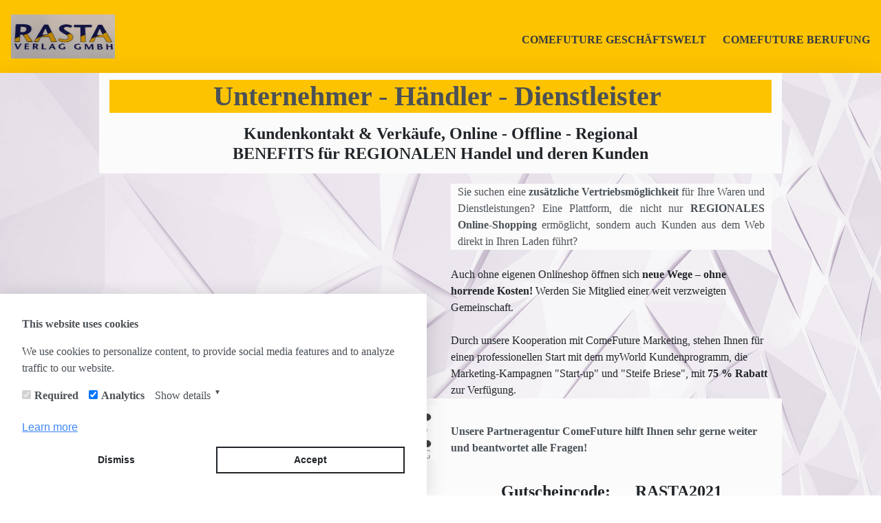

--- FILE ---
content_type: text/html
request_url: https://comefuture.de/schlemmen
body_size: 5768
content:
<!doctype html>
    <html lang="en">
    <head>
      <link rel="icon"
              type=""
              href="https://masterpages.s3.amazonaws.com/uploads/sites/719/favicon/masterpages_1616683878_image.jpg" />
      <meta name="viewport" content="width=device-width, initial-scale=1, shrink-to-fit=no">
      <meta charset="utf-8">
      
      
      
      <title></title>
      <script src="/config/page-ndy1ma.js" type="text/javascript"></script>
      <meta name="viewport"content="width=device-width, initial-scale=1, shrink-to-fit=no"/>
      
      <script src="https://www.digistore24.com/service/digistore.js" type="text/javascript"></script><link href="https://scripts.masterpages.com/css/fonts.css" rel="stylesheet" type="text/css"><link href="https://use.fontawesome.com/releases/v5.7.2/css/all.css" rel="stylesheet" type="text/css"><link href="https://scripts.masterpages.com/css/msp-template-v1.css" rel="stylesheet" type="text/css"><link href="https://scripts.masterpages.com/vendor/cookieconsent/css/cookieconsent.css" rel="stylesheet" type="text/css"><link href="https://scripts.masterpages.com/vendor/cookieconsent/css/cookieconsent.custom.css" rel="stylesheet" type="text/css"><link href="https://scripts.masterpages.com/css/fonts.css" rel="stylesheet" type="text/css"><link href="https://use.fontawesome.com/releases/v5.7.2/css/all.css" rel="stylesheet" type="text/css"><link href="https://scripts.masterpages.com/css/msp-template-v1.css" rel="stylesheet" type="text/css"><link href="https://scripts.masterpages.com/vendor/cookieconsent/css/cookieconsent.css" rel="stylesheet" type="text/css"><link href="https://scripts.masterpages.com/vendor/cookieconsent/css/cookieconsent.custom.css" rel="stylesheet" type="text/css">
      <link rel="stylesheet" href="/css/ndy1ma-additional-styles.css">
<link rel="stylesheet" href="/css/page-ndy1ma.css">
    </head>
    <body>
      <nav class="navbar navbar-expand-lg cm-ijplov" id="iigy"><a href="" class="navbar-brand header cm-iuqlyh"><img src="https://masterpages.s3.amazonaws.com/uploads/sites/carsten-schumacher.mstrpages.com/assets/masterpages_1616168585_image.jpg" class="img-fluid cm-i4z1ae"></a><button type="button" data-toggle="collapse" data-target="#navbar" aria-controls="navbarText" aria-expanded="false" aria-label="Toggle navigation" class="navbar-toggler cm-inpaye"><span class="navbar-toggler-icon cm-i7b8ps"></span></button><div class="collapse navbar-collapse msp-nav-menu cm-i8yms4"><ul class="nav navbar-nav navbar-right nav-text msp-nav-items cm-iwtrw6">
<li class="msp-nav-item cm-iww06x"><a href="/handler.html" target="_blank" class="cm-indxns" id="iqo2">COMEFUTURE GESCHÄFTSWELT</a></li>
<li class="msp-nav-item cm-i56g0k"><a href="/berufung.html" target="_blank" class="cm-i4r3y4" id="ivgiv">COMEFUTURE BERUFUNG</a></li>
</ul></div></nav><div class="container-fluid bg-image padding-container pb-4 card-shadow cm-iix1">
<div class="row cm-izkhdh"><div class="col-12 cm-iv1tor">
<h1 class="cm-isul13">Unternehmer - Händler - Dienstleister </h1>
<h4 class="cm-idgmu6">Kundenkontakt &amp; Verkäufe, Online - Offline - Regional<div class="cm-i7pfai">BENEFITS für REGIONALEN Handel und deren Kunden</div>
</h4>
</div></div>
<div class="row cm-iepj74">
<div class="col-sm-6 col-12 cm-i9ssl1"><div class="msp-video cm-ie5x4k"><iframe allowfullscreen="allowfullscreen" class=" " src="https://www.youtube.com/embed/GZ_t0hIPrEA?"></iframe></div></div>
<div class="col-sm-6 col-12 cm-icwv6a">
<p class="cm-ijikyu">Sie suchen eine <b class="cm-izdiif">zusätzliche Vertriebsmöglichkeit</b> für Ihre Waren und Dienstleistungen? Eine Plattform, die nicht nur <b class="cm-iufpkz">REGIONALES Online-Shopping</b> ermöglicht, sondern auch Kunden aus dem Web direkt in Ihren Laden führt? </p>
<div class="cm-i9wyok">
<br class="cm-iyvq1i"><div class="cm-ilsxjx">Auch ohne eigenen Onlineshop öffnen sich <b class="cm-iy9tdc">neue Wege – ohne horrende Kosten! </b><span id="ixxeg1" class="cm-ixxeg1">Werden Sie Mitglied einer weit verzweigten Gemeinschaft. </span>
</div>
<div class="cm-ilsxjx"><span class="cm-ixxeg1"><br class="cm-i2u03b"></span></div>
<div class="cm-ihldnr">
<span id="iibgot" class="cm-iibgot">Durch unsere Kooperation mit </span><span id="it12ni" class="cm-it12ni">ComeFuture Marketing,</span><span id="i4dyqg" class="cm-i4dyqg"> stehen Ihnen für einen professionellen Start mit dem myWorld Kundenprogramm, die Marketing-Kampagnen "Start-up" und "Steife Briese", mit <b class="cm-iovo0c">75 % Rabatt</b> zur Verfügung.</span>
</div>
</div>
</div>
</div>
<div class="row cm-iy4mq8">
<div class="col-sm-6 col-12 cm-iuz33z">
<img src="https://masterpages.s3.amazonaws.com/uploads/sites/carsten-schumacher.mstrpages.com/assets/masterpages_1617176815_image.jpg" class="img-fluid cm-imb4ct"><a href="/kontakt.html" data-msp-lgt-trigger="null" target="_blank" class="btn cm-icm6dw btn-3" id="ilg8p">JETZT INFORMIEREN &amp; EINLÖSEN</a>
</div>
<div class="col-sm-6 col-12 cm-ijm6ui">
<p class="cm-inc8bp"><span class="cm-ibp1g4"><b class="cm-ixeopw">Unsere Partneragentur ComeFuture hilft Ihnen sehr gerne weiter und beantwortet alle Fragen!</b></span></p>
<h4 class="cm-itt6n4">Gutscheincode:      RASTA2021</h4>
</div>
</div>
<div class="row cm-iorc">
<div class="col-md-6 col-12 cm-ipul"><img src="https://masterpages.s3.amazonaws.com/uploads/sites/carsten-schumacher.mstrpages.com/assets/masterpages_1616168388_image.jpg" class="img-fluid img-limited mt-md-5 mt-3 cm-i76i"></div>
<div class="col-md-6 col-12 blur-back rounded mt-md-5 mt-0 pl-4 pr-4 cm-i979">
<h2 class="text-center mt-3 cm-ipl9"><span id="i7biak" class="cm-i7biak">Nutzt du schon unsere Kundenkarte der MyWorld?</span></h2>
<h1 class="cm-iza4">Nur eine Vorteilskarte/App für ALLE Branchen und ALLE Einkäufe</h1>
<p class="text-center cm-iqe4"></p>
<p id="i5h9wi" class="MsoNormal cm-i5h9wi gjs-selected"><b id="ie7ukl" class="cm-i3roen">WIR ERÖFFNEN IHNEN JETZT DIE GANZE WELT!</b></p>
<p id="ikeip6" class="MsoNormal cm-ikeip6"><b class="cm-iy8r2j">Shoppe mit Deiner persönlichen Vorteils- Karte/APP in der Region,
in Deutschland und in der Welt.</b></p>
<p class="cm-igix5q"></p>
<p id="i694it" class="MsoNormal cm-i694it">Melde dich jetzt kostenlos an und erhalte Geld zurück bei jedem Einkauf
- beim Shopping regional vor Ort, Zuhause und unterwegs!</p>
<p class="cm-it7y1o"></p>
<p class="cm-iztz">Mit unserer Vorteils- Karte/App:</p>
<ul class="styled-list-container cm-ialml">
<li class="cm-iumhk">
<svg width="16" height="12" viewbox="0 0 16 12" fill="#007bff" xmlns="http://www.w3.org/2000/svg" class="checkmark-header cm-izwc4"><path d="M7.24255 11.3846C6.51714 12.11 5.3401 12.11 4.61504 11.3846L0.544058 7.31363C-0.181353 6.58856 -0.181353 5.41152 0.544058 4.68646C1.26912 3.96105 2.44616 3.96105 3.17157 4.68646L5.59708 7.11162C5.78018 7.29437 6.07742 7.29437 6.26087 7.11162L12.8284 0.544058C13.5535 -0.181353 14.7305 -0.181353 15.4559 0.544058C15.8043 0.892409 16 1.36505 16 1.85764C16 2.35023 15.8043 2.82287 15.4559 3.17122L7.24255 11.3846Z" class="cm-iifxg"></path></svg><span class="cm-imfls">sofort Cashback und Shopping Points sammeln</span>
</li>
<li class="cm-ibugp">
<svg width="16" height="12" viewbox="0 0 16 12" fill="#007bff" xmlns="http://www.w3.org/2000/svg" class="checkmark-header cm-itmjk"><path d="M7.24255 11.3846C6.51714 12.11 5.3401 12.11 4.61504 11.3846L0.544058 7.31363C-0.181353 6.58856 -0.181353 5.41152 0.544058 4.68646C1.26912 3.96105 2.44616 3.96105 3.17157 4.68646L5.59708 7.11162C5.78018 7.29437 6.07742 7.29437 6.26087 7.11162L12.8284 0.544058C13.5535 -0.181353 14.7305 -0.181353 15.4559 0.544058C15.8043 0.892409 16 1.36505 16 1.85764C16 2.35023 15.8043 2.82287 15.4559 3.17122L7.24255 11.3846Z" class="cm-iy5dy"></path></svg><span class="cm-i0bpi">hast Du auch unterwegs Deine Einkäufe immer dabei</span>
</li>
<li class="cm-ikpu4">
<svg width="16" height="12" viewbox="0 0 16 12" fill="#007bff" xmlns="http://www.w3.org/2000/svg" class="checkmark-header cm-i4bld"><path d="M7.24255 11.3846C6.51714 12.11 5.3401 12.11 4.61504 11.3846L0.544058 7.31363C-0.181353 6.58856 -0.181353 5.41152 0.544058 4.68646C1.26912 3.96105 2.44616 3.96105 3.17157 4.68646L5.59708 7.11162C5.78018 7.29437 6.07742 7.29437 6.26087 7.11162L12.8284 0.544058C13.5535 -0.181353 14.7305 -0.181353 15.4559 0.544058C15.8043 0.892409 16 1.36505 16 1.85764C16 2.35023 15.8043 2.82287 15.4559 3.17122L7.24255 11.3846Z" class="cm-i3fl3"></path></svg><span class="cm-ihl4f">und mit dem Cashback Helper kannst Du sogar bequem von Zuhause shoppen</span>
</li>
</ul>
</div>
</div>
</div><div class="container w-75 mt-5 cm-izpm5">
<div class="row cm-ifytpm"><div class="col-12 cm-i3ttgd"><h1 class="cm-i8wk8x">Wir eröffnen Ihnen die ganze Einkaufswelt mit all ihren Vorteilen</h1></div></div>
<div class="row cm-ijv9ux"><div class="col-12 cm-iib2a6">
<h4 class="cm-iv7758">Alle Ihre Vorteile im Überblick:</h4>
<p class="cm-il2yey">Bei jedem Einkauf bei einem unserer Partnerunternehmen werden bis zu 5% und mehr der Einkaufsumme auf Ihrem persönlichen Vorteilskonto gutgeschrieben. Der angesammelte Betrag kann für weitere Einkäufe genutzt oder auf Ihr Bankkonto zurück überwiesen werden. Einmal kostenfrei anmelden und Sie kommen in den Genuss der Geld-zurück-Vorteile.</p>
</div></div>
<div class="row cm-i4lnfh">
<div class="col-sm-6 col-12 cm-im7gsh"><div class="msp-video cm-igdhk6"><iframe allowfullscreen="allowfullscreen" class=" " src="https://www.youtube.com/embed/_H1RHFp0fVI?"></iframe></div></div>
<div class="col-sm-6 col-12 cm-i9j1dd">
<ul class="styled-list cm-imjw5n">
<li class="cm-igc9kn">
        Kostenfreie APP und Shoppingportal</li>
<li class="cm-i4lk15">
        Bis zu 5% Cashback auf ALLE Einkäufe
        </li>
<li class="cm-iqmxyg">
        Bis zu 30% Super-Cashback
        </li>
</ul>
<ul class="styled-list cm-idc6ms">
<li class="cm-iy2hze">
        Spezielle Top-Angebote aus Shopping Point Deals
        </li>
<li class="cm-icflix">
        Bis zu 1.500,00 € an Vorteilen/Jahr oder mehr
        </li>
<li class="cm-i5cc7m">
        Offline – regional vor Ort im Laden direkt
        </li>
</ul>
<ul class="styled-list cm-ieerol">
<li class="cm-ib6fhl">
        Online – bei über 1.500 Webshops
        </li>
<li class="cm-iqzkby">
        Weltweit in über 50 Ländern einsetzbar
        </li>
<li class="cm-iesork">
        Weitere interessante Angebote und Vorteile warten schon auf Sie
        </li>
</ul>
</div>
</div>
<div class="row cm-ix8wl cm-iujw6s"><div class="col-12 card-shadow rounded pl-md-5 pr-md-5 pb-md-5 pl-3 pb-3 cm-iwjo5 cm-idcxy8 cm-i09xmj cm-ie7w1e cm-ifq7yn">
<p class="cm-ij0137">Sind Sie als Verbraucher schon Mitglied der Cashback World? Melden Sie sich jetzt an und erhalten Sie Geld zurück bei jedem Einkauf - beim Shopping vor Ort, zuhause und unterwegs! </p>
<form method="post" uuid="fe1bb9a9-f5c1-4d4f-ab20-88c5df174835" id="iy53zz" class="msp-form cm-itr6ab">
<h1 class="cm-isn1tz">Jetzt kostenfreie Vorteile holen</h1>
<div class="form-group cm-i2rm3u">
<label for="first_name" class="label cm-iivbve">Vorname</label><input type="text" id="first_name" name="first_name" placeholder="Geben Sie hier Ihren Namen ein" class="form-control cm-first_name">
</div>
<div class="form-group cm-ised2j">
<label for="last_name" class="label cm-ijkpq3">Nachname</label><input id="last_name" type="text" name="last_name" placeholder="Geben Sie hier Ihren Nachnamen ein" class="form-control cm-last_name">
</div>
<div class="form-group cm-iobo9e">
<label for="email" class="label cm-i6nggl">E-Mail Adresse</label><input id="email" name="email" type="email" required placeholder="Geben Sie hier Ihre E-Mail-Adresse ein" class="form-control cm-email">
</div>
<div class="form-group cm-i087un"><input type="submit" value="Absenden" class="btn submit-btn cm-iasio6" id="ixs2gz"></div>
</form>
</div></div>
</div><div class="container-fluid padding-container testimonial-container pb-5 cm-ias5k">
<div class="row cm-iu6qb"><div class="col-12 cm-iibhv"><h1 class="mt-5 cm-ienoi"><span id="i7cn29" class="cm-i7cn29">DAS SAGEN UNSERE KUNDEN UND KUNDINNEN</span></h1></div></div>
<div class="row card-shadow testimonial-full cm-idy0a">
<div class="col-sm-4 col-12 cm-ihj3u"></div>
<div class="col-sm-8 col-12 cm-iqinv">
<h2 draggable="false" data-highlightable="1" class="mt-3 mt-0 dark-grey-color cm-ijf8i">
            CLAUDIA BUNSE</h2>
<div class="full-stars cm-iio5j"><div class="rating-group cm-ilquhz">
<svg width="20" height="19" viewbox="0 0 20 19" fill="none" xmlns="http://www.w3.org/2000/svg" class="cm-itceu"><path d="M10 0L12.2451 6.90983H19.5106L13.6327 11.1803L15.8779 18.0902L10 13.8197L4.12215 18.0902L6.36729 11.1803L0.489435 6.90983H7.75486L10 0Z" class="full-star cm-ii9ik"></path></svg><svg width="20" height="19" viewbox="0 0 20 19" fill="none" xmlns="http://www.w3.org/2000/svg" class="cm-id1we"><path d="M10 0L12.2451 6.90983H19.5106L13.6327 11.1803L15.8779 18.0902L10 13.8197L4.12215 18.0902L6.36729 11.1803L0.489435 6.90983H7.75486L10 0Z" class="full-star cm-i3oxm"></path></svg><svg width="20" height="19" viewbox="0 0 20 19" fill="none" xmlns="http://www.w3.org/2000/svg" class="cm-ibd9a"><path d="M10 0L12.2451 6.90983H19.5106L13.6327 11.1803L15.8779 18.0902L10 13.8197L4.12215 18.0902L6.36729 11.1803L0.489435 6.90983H7.75486L10 0Z" class="full-star cm-ikv46"></path></svg><svg width="20" height="19" viewbox="0 0 20 19" fill="none" xmlns="http://www.w3.org/2000/svg" class="cm-iqs98"><path d="M10 0L12.2451 6.90983H19.5106L13.6327 11.1803L15.8779 18.0902L10 13.8197L4.12215 18.0902L6.36729 11.1803L0.489435 6.90983H7.75486L10 0Z" class="full-star cm-iraju"></path></svg><svg width="20" height="19" viewbox="0 0 20 19" fill="none" xmlns="http://www.w3.org/2000/svg" class="cm-ibn0u"><path d="M10 0L12.2451 6.90983H19.5106L13.6327 11.1803L15.8779 18.0902L10 13.8197L4.12215 18.0902L6.36729 11.1803L0.489435 6.90983H7.75486L10 0Z" class="full-star cm-ic2gj"></path></svg>
</div></div>
<p class="cm-ietvi">
            Ich bin vollkommen zufrieden. Ein richtig geniales Konzept, bei dem man bei jeden Einkauf Geld zurück bekommt. Der Marketplace ist vielseitig und mit Angeboten gespickt. Kann ich nur jedem empfehlen! Mittlerweile kann ich rund 60 % der täglichen Haushaltsausgaben über die Einkaufsgemeinschaft abwickeln und habe somit eine wöchentliche Ersparnis von 40 - 50 Euro.
          </p>
</div>
</div>
<div class="row card-shadow testimonial-full cm-iljjf">
<div class="col-sm-4 col-12 cm-i59si"></div>
<div class="col-sm-8 col-12 cm-ic8fp">
<h2 class="mt-3 mt-0 dark-grey-color cm-ir2wl">MICHAEL EDERMANN</h2>
<div class="cm-ikw63">
<svg width="20" height="19" viewbox="0 0 20 19" fill="none" xmlns="http://www.w3.org/2000/svg" class="cm-ipgg2"><path d="M10 0L12.2451 6.90983H19.5106L13.6327 11.1803L15.8779 18.0902L10 13.8197L4.12215 18.0902L6.36729 11.1803L0.489435 6.90983H7.75486L10 0Z" class="full-star cm-igdpp"></path></svg><svg width="20" height="19" viewbox="0 0 20 19" fill="none" xmlns="http://www.w3.org/2000/svg" class="cm-i5clt"><path d="M10 0L12.2451 6.90983H19.5106L13.6327 11.1803L15.8779 18.0902L10 13.8197L4.12215 18.0902L6.36729 11.1803L0.489435 6.90983H7.75486L10 0Z" class="full-star cm-i97nt"></path></svg><svg width="20" height="19" viewbox="0 0 20 19" fill="none" xmlns="http://www.w3.org/2000/svg" class="cm-icbbu"><path d="M10 0L12.2451 6.90983H19.5106L13.6327 11.1803L15.8779 18.0902L10 13.8197L4.12215 18.0902L6.36729 11.1803L0.489435 6.90983H7.75486L10 0Z" class="full-star cm-i66wh"></path></svg><svg width="20" height="19" viewbox="0 0 20 19" fill="none" xmlns="http://www.w3.org/2000/svg" class="cm-iz2uk"><path d="M10 0L12.2451 6.90983H19.5106L13.6327 11.1803L15.8779 18.0902L10 13.8197L4.12215 18.0902L6.36729 11.1803L0.489435 6.90983H7.75486L10 0Z" class="full-star cm-ikna1"></path></svg><svg width="20" height="19" viewbox="0 0 20 19" fill="none" xmlns="http://www.w3.org/2000/svg" class="cm-i63ph"><path d="M10 0L12.2451 6.90983H19.5106L13.6327 11.1803L15.8779 18.0902L10 13.8197L4.12215 18.0902L6.36729 11.1803L0.489435 6.90983H7.75486L10 0Z" class="full-star cm-i37bq"></path></svg>
</div>
<p class="cm-is0ho">Hier gibt es tatsächlich Bares wieder! Habe ich so noch nirgends bekommen. Einfach shoppen und dann noch Geld wieder bekommen, Genial! Super Online-Marktplatz mit günstigen Preisen und auf jedes Produkt bekommt man Cashback und Shopping-Points, die man für starke Rabatte einlösen kann. Den Wachstum des Marktplatzes kann man jeden Tag beobachten.
            
          </p>
</div>
</div>
</div><footer class="container-fluid cm-iryf8"><div class="row padding-container pb-5 cm-ijrab">
<div class="col-sm-4 col-12 mt-5 cm-i0fns"><img src="https://masterpages.s3.amazonaws.com/uploads/sites/carsten-schumacher.mstrpages.com/assets/masterpages_1616168585_image.jpg" class="logo cm-ieeud"></div>
<div class="col-sm-8 col-12 mt-sm-5 cm-i2i46"><p class="privacy footer-last cm-ia9h9"><a href="https://www.schlemmenundsparen.de/rasta-verlag/rasta-verlag-impressum.htm" class="cm-ieane" id="iv6ll7">IMPRESSUM </a> |
            <a href="https://www.schlemmenundsparen.de/rasta-verlag/rasta-verlag-impressum.htm" class="cm-i67qf" id="ie2l7y">DATENSCHUTZHINWEIS</a></p></div>
</div></footer>
      <script src="/scripts/lead_tools/config.js" type="text/javascript"></script><script src="https://scripts.masterpages.com/scripts/require.js" data-main="https://scripts.masterpages.com/scripts/page.bundle.js" type="text/javascript"></script><script src="https://scripts.masterpages.com/scripts/require.js" data-main="https://scripts.masterpages.com/scripts/page.bundle.js" type="text/javascript"></script><script src="https://scripts.masterpages.com/js/msp-main.js"></script>
    </body>
    </html>

--- FILE ---
content_type: text/css
request_url: https://scripts.masterpages.com/css/fonts.css
body_size: 48
content:
@font-face {
  font-family: 'CenturyGothic';
  src: url('fonts/CenturyGothicRegular.ttf');
  font-weight: normal;
  font-style: normal;
}

@font-face {
  font-family: 'CenturyGothic';
  src: url('fonts/CenturyGothicBold.ttf');
  font-weight: bold;
  font-style: normal;
}

@font-face {
  font-family: 'AbrilFatFace';
  src: url('fonts/abril/AbrilFatface-Regular.ttf');
}

@font-face {
  font-family: 'BioRhyme';
  src: url('fonts/biorhyme/biorhyme-regular.ttf') format('truetype');
  font-weight: normal;
  font-style: normal;
}

@font-face {
  font-family: 'BioRhyme';
  src: url('fonts/biorhyme/BioRhyme-Bold.ttf') format('truetype');
  font-weight: bold;
  font-style: normal;
}

@font-face {
  font-family: 'Chivo';
  src: url('fonts/chivo/Chivo-Regular.ttf');
  font-weight: normal;
  font-style: normal;
}

@font-face {
  font-family: 'Chivo';
  src: url('fonts/chivo/Chivo-Bold.ttf');
  font-weight: bold;
  font-style: normal;
}

@font-face {
  font-family: 'Gothic';
  src: url('fonts/gothic/Gothic-Regular.ttf');
  font-weight: normal;
  font-style: normal;
}

@font-face {
  font-family: 'Gothic';
  src: url('fonts/gothic/Gothic-Bold.ttf');
  font-weight: bold;
  font-style: normal;
}

@font-face {
  font-family: 'Halant';
  src: url('fonts/halant/Halant-Regular.ttf');
  font-weight: normal;
  font-style: normal;
}

@font-face {
  font-family: 'Halant';
  src: url('fonts/halant/Halant-Bold.ttf');
  font-weight: bold;
  font-style: normal;
}

@font-face {
  font-family: 'MavenPro';
  src: url('fonts/mavenpro/MavenPro-Regular.ttf');
  font-weight: normal;
  font-style: normal;
}

@font-face {
  font-family: 'MavenPro';
  src: url('fonts/mavenpro/MavenPro-Bold.ttf');
  font-weight: bold;
  font-style: normal;
}

@font-face {
  font-family: 'PlayFair';
  src: url('fonts/playfair/PlayfairDisplay-Regular.ttf');
  font-weight: normal;
  font-style: normal;
}

@font-face {
  font-family: 'PlayFair';
  src: url('fonts/playfair/PlayfairDisplay-Bold.ttf');
  font-weight: bold;
  font-style: normal;
}

@font-face {
  font-family: 'Raleway';
  src: url('fonts/raleway/Raleway-Regular.ttf');
  font-weight: normal;
  font-style: normal;
}

@font-face {
  font-family: 'Raleway';
  src: url('fonts/raleway/Raleway-Bold.ttf');
  font-weight: bold;
  font-style: normal;
}

@font-face {
  font-family: 'Rockwell';
  src: url('fonts/rockwell/Rockwell-Regular.ttf');
  font-weight: normal;
  font-style: normal;
}

@font-face {
  font-family: 'Rockwell';
  src: url('fonts/rockwell/Rockwell-Bold.ttf');
  font-weight: bold;
  font-style: normal;
}

@font-face {
  font-family: 'Sansita';
  src: url('fonts/sansita/Sansita-Regular.ttf');
  font-weight: normal;
  font-style: normal;
}

@font-face {
  font-family: 'Sansita';
  src: url('fonts/sansita/Sansita-Bold.ttf');
  font-weight: bold;
  font-style: normal;
}

@font-face {
  font-family: 'Spectral';
  src: url('fonts/spectral/Spectral-Regular.ttf');
  font-weight: normal;
  font-style: normal;
}

@font-face {
  font-family: 'Spectral';
  src: url('fonts/spectral/Spectral-Bold.ttf');
  font-weight: bold;
  font-style: normal;
}

@font-face {
  font-family: 'Jaldi';
  src: url('fonts/jaldi/Jaldi-Regular.ttf');
  font-weight: normal;
  font-style: normal;
}

@font-face {
  font-family: 'Jaldi';
  src: url('fonts/jaldi/Jaldi-Bold.ttf');
  font-weight: bold;
  font-style: normal;
}

@font-face {
  font-family: 'Roboto';
  src: url('fonts/roboto/Roboto-Regular.ttf');
  font-weight: normal;
  font-style: normal;
}

@font-face {
  font-family: 'Roboto';
  src: url('fonts/roboto/Roboto-Bold.ttf');
  font-weight: bold;
  font-style: normal;
}

@font-face {
  font-family: 'Oswald';
  src: url('fonts/oswald/Oswald-Regular.ttf');
  font-weight: normal;
  font-style: normal;
}

@font-face {
  font-family: 'Oswald';
  src: url('fonts/oswald/Oswald-Bold.ttf');
  font-weight: bold;
  font-style: normal;
}

@font-face {
  font-family: 'Dosis';
  src: url('fonts/dosis/Dosis-Regular.ttf');
  font-weight: normal;
  font-style: normal;
}

@font-face {
  font-family: 'Dosis';
  src: url('fonts/dosis/Dosis-Bold.ttf');
  font-weight: bold;
  font-style: normal;
}

@font-face {
  font-family: 'Open Sans';
  src: url('fonts/open_sans/OpenSans-Regular.ttf');
  font-weight: normal;
  font-style: normal;
}

@font-face {
  font-family: 'Open Sans';
  src: url('fonts/open_sans/OpenSans-Bold.ttf');
  font-weight: bold;
  font-style: normal;
}

@font-face {
  font-family: 'Quicksand';
  src: url('fonts/quicksand/Quicksand-Regular.ttf');
  font-weight: normal;
  font-style: normal;
}

@font-face {
  font-family: 'Quicksand';
  src: url('fonts/quicksand/Quicksand-Bold.ttf');
  font-weight: bold;
  font-style: normal;
}

@font-face {
  font-family: 'Corinthia';
  src: url('fonts/corinthia/Corinthia-Regular.ttf');
  font-weight: normal;
  font-style: normal;
}

@font-face {
  font-family: 'Corinthia';
  src: url('fonts/corinthia/Corinthia-Bold.ttf');
  font-weight: bold;
  font-style: normal;
}

@font-face {
  font-family: 'Merriweather';
  src: url('fonts/merriweather/Merriweather-Regular.ttf');
  font-weight: normal;
  font-style: normal;
}

@font-face {
  font-family: 'Merriweather';
  src: url('fonts/merriweather/Merriweather-Bold.ttf');
  font-weight: bold;
  font-style: normal;
}

@font-face {
  font-family: 'Enriqueta';
  src: url('fonts/enriqueta/Enriqueta-Regular.ttf');
  font-weight: normal;
  font-style: normal;
}

@font-face {
  font-family: 'Enriqueta';
  src: url('fonts/enriqueta/Enriqueta-Bold.ttf');
  font-weight: bold;
  font-style: normal;
}

@font-face {
  font-family: 'Merriweather Sans';
  src: url('fonts/merriweather_sans/MerriweatherSans-Regular.ttf');
  font-weight: normal;
  font-style: normal;
}

@font-face {
  font-family: 'Merriweather Sans';
  src: url('fonts/merriweather_sans/MerriweatherSans-Bold.ttf');
  font-weight: bold;
  font-style: normal;
}

@font-face {
  font-family: 'Montserrat';
  src: url('fonts/montserrat/Montserrat-Regular.ttf');
  font-weight: normal;
  font-style: normal;
}

@font-face {
  font-family: 'Montserrat';
  src: url('fonts/montserrat/Montserrat-Bold.ttf');
  font-weight: bold;
  font-style: normal;
}

@font-face {
  font-family: 'Playfair Display';
  src: url('fonts/playfair_display/PlayfairDisplay-Regular.ttf');
  font-weight: normal;
  font-style: normal;
}

@font-face {
  font-family: 'Playfair Display';
  src: url('fonts/playfair_display/PlayfairDisplay-Bold.ttf');
  font-weight: bold;
  font-style: normal;
}

@font-face {
  font-family: 'Roboto Slab';
  src: url('fonts/roboto_slab/RobotoSlab-Regular.ttf');
  font-weight: normal;
  font-style: normal;
}

@font-face {
  font-family: 'Roboto Slab';
  src: url('fonts/roboto_slab/RobotoSlab-Bold.ttf');
  font-weight: bold;
  font-style: normal;
}


--- FILE ---
content_type: text/css
request_url: https://scripts.masterpages.com/vendor/cookieconsent/css/cookieconsent.custom.css
body_size: 171
content:
.cc-window {
    background-color: #FFF;
}

.cc-window.cc-top{
    top:0
}

.cc-window.cc-bottom{
    bottom:0
}
.cc-window.cc-banner,.cc-window.cc-left,.cc-window.cc-right{
    left:0;
    right:0
}
.cc-window.cc-banner,
.cc-window.cc-floating {
    -ms-flex-direction:column;
    flex-direction:column;
    -webkit-box-shadow: 0px 4px 27px 0px rgba(0,0,0,.15);
    -moz-box-shadow: 0px 4px 27px 0px rgba(0,0,0,.15);
    box-shadow: 0px 4px 27px 0px rgba(0,0,0,.15);
}
.cc-window.cc-banner .cc-compliance{
    -ms-flex:1;
    flex:1;
    margin-right: auto;
}
.cc-window.cc-floating{
    max-width: 620px;
}
.cc-window .cc-message{
    margin-bottom:1em
}
.cc-window.cc-banner{
    -ms-flex-align:unset;
    align-items:unset
}
.cc-revoke {
    color: #fff !important;
    background-color: #222 !important;
}

.cc-message p {
    margin: 0 0 1em 0;
    padding: 0;
}
.cc-message ul {
    list-style-type: none;
    display: block;
    margin: 0 0 1em 0;
    padding: 0;
}
.cc-message label {
    display: inline-block;
    max-width: 100%;
    margin: 0;
    padding: 0 0 0 5px;
    font-weight: 700;
    cursor: pointer;
}
.cc-message input[type=checkbox] {
    margin: 4px 0 0 0;
    margin-top: 1px\9;
    line-height: normal;
    -webkit-box-sizing: border-box;
    -moz-box-sizing: border-box;
    box-sizing: border-box;
    padding: 0;
    cursor: pointer;
}
.cc-message input[type=checkbox][disabled] {
    cursor: not-allowed;
}
.cc-message input[type=checkbox][disabled]+label {
    cursor: not-allowed;
}
.cc-link {
    padding: 0;
}

.cc-categories-item {
    display: inline-block;
    list-style-type: none;
    margin: 0 15px 5px 0;
    padding: 0;
}
.cc-categories-item.cc-toggle-details {
    cursor: pointer;
    user-select: none;
}
.cc-categories-item.cc-toggle-details .cc-arrow {
    font-size: 0.6em;
    vertical-align: top;
    margin: 0 0 0 5px;
}

.cc-details {
    border: 1px solid rgba(0, 0, 0, 0.5);
    margin: 0 0 1em 0;
    font-size: 12px;
}
.cc-details-menu {
    float: left;
    width: auto;
}
.cc-details-menu-item {
    cursor: pointer;
    user-select: none;
    display: block;
    width: auto;
    border-bottom: 1px solid rgba(0, 0, 0, 0.5);
    border-right: 1px solid rgba(0, 0, 0, 0.5);
}
.cc-details-menu-item span {
    display: block;
    width: auto;
    padding: 5px 10px;
    background: rgba(0, 0, 0, 0.1);
}
.cc-details-menu-item.cc-selected {
    border-right: 1px solid transparent;
}
.cc-details-menu-item.cc-selected span {
    background: transparent;
}
.cc-details-menu-item.cc-selected:last-child {
    border-bottom: 1px solid transparent;
}
.cc-details-body {
    overflow: auto;
    padding: 5px 10px;
    height: 160px;
}
.cc-details-content {
    display: none;
}
.cc-details-content.cc-selected {
    display: block;
}
.cc-details-content table {
    border-collapse: collapse;
    border-spacing: 0;
    width: 100%;
    margin-top: -5px;
}
.cc-details-content thead td {
    background: rgba(0, 0, 0, 0.05);
}
.cc-details-content td {
    border: 0;
    padding: 4px;
    vertical-align: top;
}

--- FILE ---
content_type: text/css
request_url: https://comefuture.de/css/ndy1ma-additional-styles.css
body_size: 31631
content:
.container-fluid.padding-container.pb-5.background-contact.flex-grow-1.cm-iksw9{background-repeat:no-repeat;background-position:left top;background-attachment:scroll;background-size:cover;background-image:url('https://masterpages.s3.amazonaws.com/uploads/templates/personal-branding-women.mstrpages.com/assets/masterpages_1615795621_image.png');}

.btn-empty {
  border: 2px solid #0F6AF2;
  background-color: transparent;
  color: #0F6AF2;
}

.circle-bullets {
  margin: 2rem auto 0 auto;
}

.plane {
  box-sizing: border-box;
  padding: 0 1.75rem 1rem 1.75rem;
}

.card {
  position: relative;
  display: -ms-flexbox;
  display: flex;
  -ms-flex-direction: column;
  flex-direction: column;
  min-width: 0;
  background-color: #fff;
  background-clip: border-box;
  border-radius: 0.25rem;
  margin-top: 2rem;
}

.fill-thank-number {
  fill: #0F6AF2;
}

.three-column-image {
  position: absolute;
  top: -83px;
  left: 0;
  right: 0;
  margin: 0 auto;
}

.three-column-thank .card {
  padding: 2rem;
  border: 2px solid #e9ecef;
  box-sizing: border-box;
}

@media (min-width: 576px) {
  .card-deck {
    display: -ms-flexbox;
    display: flex;
    -ms-flex-flow: row wrap;
    flex-flow: row wrap;
    margin-right: -15px;
    margin-left: -15px;
  }
  .card-deck .card {
    -ms-flex: 1 0 0;
    flex: 1 0 0;
    margin-right: 15px;
    margin-bottom: 0;
    margin-left: 15px;
  }
}

input:not([type="submit"]):not([type="checkbox"]) {
  width: 100%;
  padding-left: 1.25rem;
  height: 3.375rem;
  border: 1px solid #adb5bd;
  border-radius: 0.25rem;
  background-color: #ffffffa8;
}

select.form-control, textarea.form-control {
  border-radius: 0.25rem;
  border: 1px solid #adb5bd;
  background-color: #ffffffa8;
}

body {
  width: 100%;
  max-width: 1800px;
  margin: 0 auto;
  background-color: #fff;
  min-height: 100vh;
  display: flex;
  flex-direction: column;
}

footer {
  width: 100%;
  background-color: #000000;
}

footer .privacy, footer .privacy a {
  color: #e2e2e2;
}

footer .logo {
  width: 11.56rem;
  height: 2.1875rem;
  margin-left: 0;
}

footer .footer-last {
  text-align: right;
}

@media (max-width: 768px) {
  footer .row {
    padding-left: 0;
    padding-right: 0;
  }
}

@media (max-width: 575px) {
  footer .footer-last {
    text-align: left;
  }
}

.signature {
  max-width: 144px;
  margin-left: 0;
}

.author-photo {
  box-shadow: 0 1rem 3rem rgba(0, 0, 0, 0.175);
  border-radius: 0.3125rem;
  max-width: 28.125rem;
  width: 100%;
}

.author-photo-sm {
  box-shadow: 0 1rem 3rem rgba(0, 0, 0, 0.175);
  border-radius: 0.3125rem;
  max-width: 23.75rem;
  width: 100%;
}

.rounded {
  border-radius: 0.3125rem;
}

.shadow-lg {
  box-shadow: 0 1rem 3rem rgba(0, 0, 0, 0.175);
}

.img-limited {
  width: 100%;
  max-width: 28.125rem;
}

.icon-img {
  max-width: 300px;
  height: auto;
  width: 100%;
}

.circle-img {
  border-radius: 50%;
}

.author-rss {
  display: inline-flex;
  list-style: none;
  padding-left: 0;
}

.author-rss li {
  margin-right: 2rem;
}

.author-rss li.last {
  margin-right: 0;
}

.author-rss li i {
  color: #0F6AF2;
  font-size: 26px;
}

.capa_1 {
  width: 27px;
  height: 27px;
  fill: #0F6AF2;
  margin-right: 0.3125rem;
}

.testimonial-full {
  padding: 2rem 2rem;
  background-color: #fff;
  margin-top: 150px;
}

.card-shadow {
  z-index: 1;
  box-shadow: 0 30px 60px -12px rgba(50, 50, 93, 0.25), 0 18px 36px -18px rgba(0, 0, 0, 0.3), 0 -12px 36px -8px rgba(0, 0, 0, 0.025);
}

.testimonial-custom-img {
  width: 100%;
  max-width: 250px;
  position: absolute;
  bottom: 30px;
  border-radius: 5px;
  box-shadow: 0 30px 60px -12px rgba(50, 50, 93, 0.25), 0 18px 36px -18px rgba(0, 0, 0, 0.3), 0 -12px 36px -8px rgba(0, 0, 0, 0.025);
}

.full-star {
  fill: #0F6AF2;
}

@media only screen and (max-width: 991px) {
  .row.card-shadow.testimonial-full {
    padding: 50px 32px 32px 32px;
  }
  .testimonial-custom-img {
    max-width: 100%;
    position: relative;
    bottom: 0;
  }
}

@media (max-width: 767px) {
  .testimonial-full {
    margin-top: 80px;
  }
}

@media (max-width: 575px) {
  .row.card-shadow.testimonial-full.cm-i5628i {
    padding: 60px 32px 32px 32px;
  }
}

.dark-grey-color {
  color: #343a40;
}

.grey-color {
  color: #495057;
}

.sm-text {
  font-size: 0.9rem;
}

.md-text {
  font-size: 1.25rem;
}

.lg-text {
  font-size: 1.875rem;
}

.xl-text {
  font-size: 2.8125rem;
}

@media (max-width: 767px) {
  .xl-text {
    font-size: 1.875rem;
  }
}

.bg-light {
  background-color: #f7f8fa;
}

.bg-gray {
  background-color: #eeeeee;
}

.bg-light-blue {
  background-color: #f3f6fa;
}

.bg-light-beige {
  background-color: rgba(241, 236, 221, 0.25);
}

.bg-white {
  background-color: #fff;
}

.bg-green {
  background-color: #28a745;
}

.blur-back {
  background-color: rgba(255, 255, 255, 0.85);
}

.padding-container {
  padding-left: 1rem;
  padding-right: 1rem;
}

.mt-large {
  margin-top: 2rem;
}

@media (min-width: 576px) and (max-width: 767px) {
  .padding-container {
    padding-left: 3rem;
    padding-right: 3rem;
  }
}

@media (min-width: 768px) and (max-width: 991px) {
  .padding-container {
    padding-left: 4rem;
    padding-right: 4rem;
  }
  .mt-large {
    margin-top: 5rem;
  }
}

@media (min-width: 992px) and (max-width: 1199px) {
  .padding-container {
    padding-left: 5rem;
    padding-right: 5rem;
  }
  .mt-large {
    margin-top: 6rem;
  }
}

@media (min-width: 1200px) and (max-width: 1599px) {
  .padding-container {
    padding-left: 9rem;
    padding-right: 9rem;
  }
  .mt-large {
    margin-top: 7rem;
  }
}

@media (min-width: 1600px) {
  .padding-container {
    padding-left: 13rem;
    padding-right: 13rem;
  }
  .mt-large {
    margin-top: 7rem;
  }
}

.banner-overlay {
  padding-bottom: 12rem;
  background-blend-mode: multiply;
  box-shadow: 0px 12px 30px rgba(66, 66, 66, 0.15);
}

.banner-overlay-home {
  padding-bottom: 12rem;
  background-blend-mode: multiply;
  box-shadow: 0px 12px 30px rgba(66, 66, 66, 0.15);
}

.bg-thank-ebook {
  padding-bottom: 6rem;
}

.contact {
  background: rgba(255, 255, 255, 0.9);
  border: 0.25rem;
  padding-left: 3rem;
  padding-right: 3rem;
  padding-bottom: 3rem;
}

footer {
  background-color: #669dc6;
}

@media (max-width: 576px) {
  .contact {
    padding-left: 1rem;
    padding-right: 1rem;
  }
  .banner-overlay {
    padding-bottom: 5rem;
  }
  .bg-thank-ebook {
    padding-bottom: 3rem;
  }
}

.styled-list-container {
  padding-left: 0;
}

.styled-list-container li {
  list-style: none;
}

.checkmark-header {
  fill: #379ae0;
  margin-right: 0.5rem;
}

.full-star {
  fill: #379ae0;
}

.author-rss li i {
  color: #379ae0;
}

.fill-thank-number {
  fill: #379ae0;
}

.img-phone {
  width: 100%;
  max-width: 38rem;
}

h1 {
  color: #4b5157;
}

.font-weight-normal {
  font-weight: 400;
}

.btn {
  background-color: #379ae0;
}

.btn-empty {
  border: 2px solid #379ae0;
  background-color: transparent;
  color: #379ae0;
}

.navbar-light .navbar-nav li a {
  font-weight: normal;
}

.m-0 {
  margin: 0;
}

.mt-0,
.my-0 {
  margin-top: 0;
}

.mr-0,
.mx-0 {
  margin-right: 0;
}

.mb-0,
.my-0 {
  margin-bottom: 0;
}

.ml-0,
.mx-0 {
  margin-left: 0;
}

.m-1 {
  margin: 0.25rem;
}

.mt-1,
.my-1 {
  margin-top: 0.25rem;
}

.mr-1,
.mx-1 {
  margin-right: 0.25rem;
}

.mb-1,
.my-1 {
  margin-bottom: 0.25rem;
}

.ml-1,
.mx-1 {
  margin-left: 0.25rem;
}

.m-2 {
  margin: 0.5rem;
}

.mt-2,
.my-2 {
  margin-top: 0.5rem;
}

.mr-2,
.mx-2 {
  margin-right: 0.5rem;
}

.mb-2,
.my-2 {
  margin-bottom: 0.5rem;
}

.ml-2,
.mx-2 {
  margin-left: 0.5rem;
}

.m-3 {
  margin: 1rem;
}

.mt-3,
.my-3 {
  margin-top: 1rem;
}

.mr-3,
.mx-3 {
  margin-right: 1rem;
}

.mb-3,
.my-3 {
  margin-bottom: 1rem;
}

.ml-3,
.mx-3 {
  margin-left: 1rem;
}

.m-4 {
  margin: 1.5rem;
}

.mt-4,
.my-4 {
  margin-top: 1.5rem;
}

.mr-4,
.mx-4 {
  margin-right: 1.5rem;
}

.mb-4,
.my-4 {
  margin-bottom: 1.5rem;
}

.ml-4,
.mx-4 {
  margin-left: 1.5rem;
}

.m-5 {
  margin: 3rem;
}

.mt-5,
.my-5 {
  margin-top: 3rem;
}

.mr-5,
.mx-5 {
  margin-right: 3rem;
}

.mb-5,
.my-5 {
  margin-bottom: 3rem;
}

.ml-5,
.mx-5 {
  margin-left: 3rem;
}

.p-0 {
  padding: 0;
}

.pt-0,
.py-0 {
  padding-top: 0;
}

.pr-0,
.px-0 {
  padding-right: 0;
}

.pb-0,
.py-0 {
  padding-bottom: 0;
}

.pl-0,
.px-0 {
  padding-left: 0;
}

.p-1 {
  padding: 0.25rem;
}

.pt-1,
.py-1 {
  padding-top: 0.25rem;
}

.pr-1,
.px-1 {
  padding-right: 0.25rem;
}

.pb-1,
.py-1 {
  padding-bottom: 0.25rem;
}

.pl-1,
.px-1 {
  padding-left: 0.25rem;
}

.p-2 {
  padding: 0.5rem;
}

.pt-2,
.py-2 {
  padding-top: 0.5rem;
}

.pr-2,
.px-2 {
  padding-right: 0.5rem;
}

.pb-2,
.py-2 {
  padding-bottom: 0.5rem;
}

.pl-2,
.px-2 {
  padding-left: 0.5rem;
}

.p-3 {
  padding: 1rem;
}

.pt-3,
.py-3 {
  padding-top: 1rem;
}

.pr-3,
.px-3 {
  padding-right: 1rem;
}

.pb-3,
.py-3 {
  padding-bottom: 1rem;
}

.pl-3,
.px-3 {
  padding-left: 1rem;
}

.p-4 {
  padding: 1.5rem;
}

.pt-4,
.py-4 {
  padding-top: 1.5rem;
}

.pr-4,
.px-4 {
  padding-right: 1.5rem;
}

.pb-4,
.py-4 {
  padding-bottom: 1.5rem;
}

.pl-4,
.px-4 {
  padding-left: 1.5rem;
}

.p-5 {
  padding: 3rem;
}

.pt-5,
.py-5 {
  padding-top: 3rem;
}

.pr-5,
.px-5 {
  padding-right: 3rem;
}

.pb-5,
.py-5 {
  padding-bottom: 3rem;
}

.pl-5,
.px-5 {
  padding-left: 3rem;
}

.m-n1 {
  margin: -0.25rem;
}

.mt-n1,
.my-n1 {
  margin-top: -0.25rem;
}

.mr-n1,
.mx-n1 {
  margin-right: -0.25rem;
}

.mb-n1,
.my-n1 {
  margin-bottom: -0.25rem;
}

.ml-n1,
.mx-n1 {
  margin-left: -0.25rem;
}

.m-n2 {
  margin: -0.5rem;
}

.mt-n2,
.my-n2 {
  margin-top: -0.5rem;
}

.mr-n2,
.mx-n2 {
  margin-right: -0.5rem;
}

.mb-n2,
.my-n2 {
  margin-bottom: -0.5rem;
}

.ml-n2,
.mx-n2 {
  margin-left: -0.5rem;
}

.m-n3 {
  margin: -1rem;
}

.mt-n3,
.my-n3 {
  margin-top: -1rem;
}

.mr-n3,
.mx-n3 {
  margin-right: -1rem;
}

.mb-n3,
.my-n3 {
  margin-bottom: -1rem;
}

.ml-n3,
.mx-n3 {
  margin-left: -1rem;
}

.m-n4 {
  margin: -1.5rem;
}

.mt-n4,
.my-n4 {
  margin-top: -1.5rem;
}

.mr-n4,
.mx-n4 {
  margin-right: -1.5rem;
}

.mb-n4,
.my-n4 {
  margin-bottom: -1.5rem;
}

.ml-n4,
.mx-n4 {
  margin-left: -1.5rem;
}

.m-n5 {
  margin: -3rem;
}

.mt-n5,
.my-n5 {
  margin-top: -3rem;
}

.mr-n5,
.mx-n5 {
  margin-right: -3rem;
}

.mb-n5,
.my-n5 {
  margin-bottom: -3rem;
}

.ml-n5,
.mx-n5 {
  margin-left: -3rem;
}

.m-auto {
  margin: auto;
}

.mt-auto,
.my-auto {
  margin-top: auto;
}

.mr-auto,
.mx-auto {
  margin-right: auto;
}

.mb-auto,
.my-auto {
  margin-bottom: auto;
}

.ml-auto,
.mx-auto {
  margin-left: auto;
}

@media (min-width: 576px) {
  .m-sm-0 {
    margin: 0;
  }
  .mt-sm-0,
  .my-sm-0 {
    margin-top: 0;
  }
  .mr-sm-0,
  .mx-sm-0 {
    margin-right: 0;
  }
  .mb-sm-0,
  .my-sm-0 {
    margin-bottom: 0;
  }
  .ml-sm-0,
  .mx-sm-0 {
    margin-left: 0;
  }
  .m-sm-1 {
    margin: 0.25rem;
  }
  .mt-sm-1,
  .my-sm-1 {
    margin-top: 0.25rem;
  }
  .mr-sm-1,
  .mx-sm-1 {
    margin-right: 0.25rem;
  }
  .mb-sm-1,
  .my-sm-1 {
    margin-bottom: 0.25rem;
  }
  .ml-sm-1,
  .mx-sm-1 {
    margin-left: 0.25rem;
  }
  .m-sm-2 {
    margin: 0.5rem;
  }
  .mt-sm-2,
  .my-sm-2 {
    margin-top: 0.5rem;
  }
  .mr-sm-2,
  .mx-sm-2 {
    margin-right: 0.5rem;
  }
  .mb-sm-2,
  .my-sm-2 {
    margin-bottom: 0.5rem;
  }
  .ml-sm-2,
  .mx-sm-2 {
    margin-left: 0.5rem;
  }
  .m-sm-3 {
    margin: 1rem;
  }
  .mt-sm-3,
  .my-sm-3 {
    margin-top: 1rem;
  }
  .mr-sm-3,
  .mx-sm-3 {
    margin-right: 1rem;
  }
  .mb-sm-3,
  .my-sm-3 {
    margin-bottom: 1rem;
  }
  .ml-sm-3,
  .mx-sm-3 {
    margin-left: 1rem;
  }
  .m-sm-4 {
    margin: 1.5rem;
  }
  .mt-sm-4,
  .my-sm-4 {
    margin-top: 1.5rem;
  }
  .mr-sm-4,
  .mx-sm-4 {
    margin-right: 1.5rem;
  }
  .mb-sm-4,
  .my-sm-4 {
    margin-bottom: 1.5rem;
  }
  .ml-sm-4,
  .mx-sm-4 {
    margin-left: 1.5rem;
  }
  .m-sm-5 {
    margin: 3rem;
  }
  .mt-sm-5,
  .my-sm-5 {
    margin-top: 3rem;
  }
  .mr-sm-5,
  .mx-sm-5 {
    margin-right: 3rem;
  }
  .mb-sm-5,
  .my-sm-5 {
    margin-bottom: 3rem;
  }
  .ml-sm-5,
  .mx-sm-5 {
    margin-left: 3rem;
  }
  .p-sm-0 {
    padding: 0;
  }
  .pt-sm-0,
  .py-sm-0 {
    padding-top: 0;
  }
  .pr-sm-0,
  .px-sm-0 {
    padding-right: 0;
  }
  .pb-sm-0,
  .py-sm-0 {
    padding-bottom: 0;
  }
  .pl-sm-0,
  .px-sm-0 {
    padding-left: 0;
  }
  .p-sm-1 {
    padding: 0.25rem;
  }
  .pt-sm-1,
  .py-sm-1 {
    padding-top: 0.25rem;
  }
  .pr-sm-1,
  .px-sm-1 {
    padding-right: 0.25rem;
  }
  .pb-sm-1,
  .py-sm-1 {
    padding-bottom: 0.25rem;
  }
  .pl-sm-1,
  .px-sm-1 {
    padding-left: 0.25rem;
  }
  .p-sm-2 {
    padding: 0.5rem;
  }
  .pt-sm-2,
  .py-sm-2 {
    padding-top: 0.5rem;
  }
  .pr-sm-2,
  .px-sm-2 {
    padding-right: 0.5rem;
  }
  .pb-sm-2,
  .py-sm-2 {
    padding-bottom: 0.5rem;
  }
  .pl-sm-2,
  .px-sm-2 {
    padding-left: 0.5rem;
  }
  .p-sm-3 {
    padding: 1rem;
  }
  .pt-sm-3,
  .py-sm-3 {
    padding-top: 1rem;
  }
  .pr-sm-3,
  .px-sm-3 {
    padding-right: 1rem;
  }
  .pb-sm-3,
  .py-sm-3 {
    padding-bottom: 1rem;
  }
  .pl-sm-3,
  .px-sm-3 {
    padding-left: 1rem;
  }
  .p-sm-4 {
    padding: 1.5rem;
  }
  .pt-sm-4,
  .py-sm-4 {
    padding-top: 1.5rem;
  }
  .pr-sm-4,
  .px-sm-4 {
    padding-right: 1.5rem;
  }
  .pb-sm-4,
  .py-sm-4 {
    padding-bottom: 1.5rem;
  }
  .pl-sm-4,
  .px-sm-4 {
    padding-left: 1.5rem;
  }
  .p-sm-5 {
    padding: 3rem;
  }
  .pt-sm-5,
  .py-sm-5 {
    padding-top: 3rem;
  }
  .pr-sm-5,
  .px-sm-5 {
    padding-right: 3rem;
  }
  .pb-sm-5,
  .py-sm-5 {
    padding-bottom: 3rem;
  }
  .pl-sm-5,
  .px-sm-5 {
    padding-left: 3rem;
  }
  .m-sm-n1 {
    margin: -0.25rem;
  }
  .mt-sm-n1,
  .my-sm-n1 {
    margin-top: -0.25rem;
  }
  .mr-sm-n1,
  .mx-sm-n1 {
    margin-right: -0.25rem;
  }
  .mb-sm-n1,
  .my-sm-n1 {
    margin-bottom: -0.25rem;
  }
  .ml-sm-n1,
  .mx-sm-n1 {
    margin-left: -0.25rem;
  }
  .m-sm-n2 {
    margin: -0.5rem;
  }
  .mt-sm-n2,
  .my-sm-n2 {
    margin-top: -0.5rem;
  }
  .mr-sm-n2,
  .mx-sm-n2 {
    margin-right: -0.5rem;
  }
  .mb-sm-n2,
  .my-sm-n2 {
    margin-bottom: -0.5rem;
  }
  .ml-sm-n2,
  .mx-sm-n2 {
    margin-left: -0.5rem;
  }
  .m-sm-n3 {
    margin: -1rem;
  }
  .mt-sm-n3,
  .my-sm-n3 {
    margin-top: -1rem;
  }
  .mr-sm-n3,
  .mx-sm-n3 {
    margin-right: -1rem;
  }
  .mb-sm-n3,
  .my-sm-n3 {
    margin-bottom: -1rem;
  }
  .ml-sm-n3,
  .mx-sm-n3 {
    margin-left: -1rem;
  }
  .m-sm-n4 {
    margin: -1.5rem;
  }
  .mt-sm-n4,
  .my-sm-n4 {
    margin-top: -1.5rem;
  }
  .mr-sm-n4,
  .mx-sm-n4 {
    margin-right: -1.5rem;
  }
  .mb-sm-n4,
  .my-sm-n4 {
    margin-bottom: -1.5rem;
  }
  .ml-sm-n4,
  .mx-sm-n4 {
    margin-left: -1.5rem;
  }
  .m-sm-n5 {
    margin: -3rem;
  }
  .mt-sm-n5,
  .my-sm-n5 {
    margin-top: -3rem;
  }
  .mr-sm-n5,
  .mx-sm-n5 {
    margin-right: -3rem;
  }
  .mb-sm-n5,
  .my-sm-n5 {
    margin-bottom: -3rem;
  }
  .ml-sm-n5,
  .mx-sm-n5 {
    margin-left: -3rem;
  }
  .m-sm-auto {
    margin: auto;
  }
  .mt-sm-auto,
  .my-sm-auto {
    margin-top: auto;
  }
  .mr-sm-auto,
  .mx-sm-auto {
    margin-right: auto;
  }
  .mb-sm-auto,
  .my-sm-auto {
    margin-bottom: auto;
  }
  .ml-sm-auto,
  .mx-sm-auto {
    margin-left: auto;
  }
}

@media (min-width: 768px) {
  .m-md-0 {
    margin: 0;
  }
  .mt-md-0,
  .my-md-0 {
    margin-top: 0;
  }
  .mr-md-0,
  .mx-md-0 {
    margin-right: 0;
  }
  .mb-md-0,
  .my-md-0 {
    margin-bottom: 0;
  }
  .ml-md-0,
  .mx-md-0 {
    margin-left: 0;
  }
  .m-md-1 {
    margin: 0.25rem;
  }
  .mt-md-1,
  .my-md-1 {
    margin-top: 0.25rem;
  }
  .mr-md-1,
  .mx-md-1 {
    margin-right: 0.25rem;
  }
  .mb-md-1,
  .my-md-1 {
    margin-bottom: 0.25rem;
  }
  .ml-md-1,
  .mx-md-1 {
    margin-left: 0.25rem;
  }
  .m-md-2 {
    margin: 0.5rem;
  }
  .mt-md-2,
  .my-md-2 {
    margin-top: 0.5rem;
  }
  .mr-md-2,
  .mx-md-2 {
    margin-right: 0.5rem;
  }
  .mb-md-2,
  .my-md-2 {
    margin-bottom: 0.5rem;
  }
  .ml-md-2,
  .mx-md-2 {
    margin-left: 0.5rem;
  }
  .m-md-3 {
    margin: 1rem;
  }
  .mt-md-3,
  .my-md-3 {
    margin-top: 1rem;
  }
  .mr-md-3,
  .mx-md-3 {
    margin-right: 1rem;
  }
  .mb-md-3,
  .my-md-3 {
    margin-bottom: 1rem;
  }
  .ml-md-3,
  .mx-md-3 {
    margin-left: 1rem;
  }
  .m-md-4 {
    margin: 1.5rem;
  }
  .mt-md-4,
  .my-md-4 {
    margin-top: 1.5rem;
  }
  .mr-md-4,
  .mx-md-4 {
    margin-right: 1.5rem;
  }
  .mb-md-4,
  .my-md-4 {
    margin-bottom: 1.5rem;
  }
  .ml-md-4,
  .mx-md-4 {
    margin-left: 1.5rem;
  }
  .m-md-5 {
    margin: 3rem;
  }
  .mt-md-5,
  .my-md-5 {
    margin-top: 3rem;
  }
  .mr-md-5,
  .mx-md-5 {
    margin-right: 3rem;
  }
  .mb-md-5,
  .my-md-5 {
    margin-bottom: 3rem;
  }
  .ml-md-5,
  .mx-md-5 {
    margin-left: 3rem;
  }
  .p-md-0 {
    padding: 0;
  }
  .pt-md-0,
  .py-md-0 {
    padding-top: 0;
  }
  .pr-md-0,
  .px-md-0 {
    padding-right: 0;
  }
  .pb-md-0,
  .py-md-0 {
    padding-bottom: 0;
  }
  .pl-md-0,
  .px-md-0 {
    padding-left: 0;
  }
  .p-md-1 {
    padding: 0.25rem;
  }
  .pt-md-1,
  .py-md-1 {
    padding-top: 0.25rem;
  }
  .pr-md-1,
  .px-md-1 {
    padding-right: 0.25rem;
  }
  .pb-md-1,
  .py-md-1 {
    padding-bottom: 0.25rem;
  }
  .pl-md-1,
  .px-md-1 {
    padding-left: 0.25rem;
  }
  .p-md-2 {
    padding: 0.5rem;
  }
  .pt-md-2,
  .py-md-2 {
    padding-top: 0.5rem;
  }
  .pr-md-2,
  .px-md-2 {
    padding-right: 0.5rem;
  }
  .pb-md-2,
  .py-md-2 {
    padding-bottom: 0.5rem;
  }
  .pl-md-2,
  .px-md-2 {
    padding-left: 0.5rem;
  }
  .p-md-3 {
    padding: 1rem;
  }
  .pt-md-3,
  .py-md-3 {
    padding-top: 1rem;
  }
  .pr-md-3,
  .px-md-3 {
    padding-right: 1rem;
  }
  .pb-md-3,
  .py-md-3 {
    padding-bottom: 1rem;
  }
  .pl-md-3,
  .px-md-3 {
    padding-left: 1rem;
  }
  .p-md-4 {
    padding: 1.5rem;
  }
  .pt-md-4,
  .py-md-4 {
    padding-top: 1.5rem;
  }
  .pr-md-4,
  .px-md-4 {
    padding-right: 1.5rem;
  }
  .pb-md-4,
  .py-md-4 {
    padding-bottom: 1.5rem;
  }
  .pl-md-4,
  .px-md-4 {
    padding-left: 1.5rem;
  }
  .p-md-5 {
    padding: 3rem;
  }
  .pt-md-5,
  .py-md-5 {
    padding-top: 3rem;
  }
  .pr-md-5,
  .px-md-5 {
    padding-right: 3rem;
  }
  .pb-md-5,
  .py-md-5 {
    padding-bottom: 3rem;
  }
  .pl-md-5,
  .px-md-5 {
    padding-left: 3rem;
  }
  .m-md-n1 {
    margin: -0.25rem;
  }
  .mt-md-n1,
  .my-md-n1 {
    margin-top: -0.25rem;
  }
  .mr-md-n1,
  .mx-md-n1 {
    margin-right: -0.25rem;
  }
  .mb-md-n1,
  .my-md-n1 {
    margin-bottom: -0.25rem;
  }
  .ml-md-n1,
  .mx-md-n1 {
    margin-left: -0.25rem;
  }
  .m-md-n2 {
    margin: -0.5rem;
  }
  .mt-md-n2,
  .my-md-n2 {
    margin-top: -0.5rem;
  }
  .mr-md-n2,
  .mx-md-n2 {
    margin-right: -0.5rem;
  }
  .mb-md-n2,
  .my-md-n2 {
    margin-bottom: -0.5rem;
  }
  .ml-md-n2,
  .mx-md-n2 {
    margin-left: -0.5rem;
  }
  .m-md-n3 {
    margin: -1rem;
  }
  .mt-md-n3,
  .my-md-n3 {
    margin-top: -1rem;
  }
  .mr-md-n3,
  .mx-md-n3 {
    margin-right: -1rem;
  }
  .mb-md-n3,
  .my-md-n3 {
    margin-bottom: -1rem;
  }
  .ml-md-n3,
  .mx-md-n3 {
    margin-left: -1rem;
  }
  .m-md-n4 {
    margin: -1.5rem;
  }
  .mt-md-n4,
  .my-md-n4 {
    margin-top: -1.5rem;
  }
  .mr-md-n4,
  .mx-md-n4 {
    margin-right: -1.5rem;
  }
  .mb-md-n4,
  .my-md-n4 {
    margin-bottom: -1.5rem;
  }
  .ml-md-n4,
  .mx-md-n4 {
    margin-left: -1.5rem;
  }
  .m-md-n5 {
    margin: -3rem;
  }
  .mt-md-n5,
  .my-md-n5 {
    margin-top: -3rem;
  }
  .mr-md-n5,
  .mx-md-n5 {
    margin-right: -3rem;
  }
  .mb-md-n5,
  .my-md-n5 {
    margin-bottom: -3rem;
  }
  .ml-md-n5,
  .mx-md-n5 {
    margin-left: -3rem;
  }
  .m-md-auto {
    margin: auto;
  }
  .mt-md-auto,
  .my-md-auto {
    margin-top: auto;
  }
  .mr-md-auto,
  .mx-md-auto {
    margin-right: auto;
  }
  .mb-md-auto,
  .my-md-auto {
    margin-bottom: auto;
  }
  .ml-md-auto,
  .mx-md-auto {
    margin-left: auto;
  }
}

@media (min-width: 992px) {
  .m-lg-0 {
    margin: 0;
  }
  .mt-lg-0,
  .my-lg-0 {
    margin-top: 0;
  }
  .mr-lg-0,
  .mx-lg-0 {
    margin-right: 0;
  }
  .mb-lg-0,
  .my-lg-0 {
    margin-bottom: 0;
  }
  .ml-lg-0,
  .mx-lg-0 {
    margin-left: 0;
  }
  .m-lg-1 {
    margin: 0.25rem;
  }
  .mt-lg-1,
  .my-lg-1 {
    margin-top: 0.25rem;
  }
  .mr-lg-1,
  .mx-lg-1 {
    margin-right: 0.25rem;
  }
  .mb-lg-1,
  .my-lg-1 {
    margin-bottom: 0.25rem;
  }
  .ml-lg-1,
  .mx-lg-1 {
    margin-left: 0.25rem;
  }
  .m-lg-2 {
    margin: 0.5rem;
  }
  .mt-lg-2,
  .my-lg-2 {
    margin-top: 0.5rem;
  }
  .mr-lg-2,
  .mx-lg-2 {
    margin-right: 0.5rem;
  }
  .mb-lg-2,
  .my-lg-2 {
    margin-bottom: 0.5rem;
  }
  .ml-lg-2,
  .mx-lg-2 {
    margin-left: 0.5rem;
  }
  .m-lg-3 {
    margin: 1rem;
  }
  .mt-lg-3,
  .my-lg-3 {
    margin-top: 1rem;
  }
  .mr-lg-3,
  .mx-lg-3 {
    margin-right: 1rem;
  }
  .mb-lg-3,
  .my-lg-3 {
    margin-bottom: 1rem;
  }
  .ml-lg-3,
  .mx-lg-3 {
    margin-left: 1rem;
  }
  .m-lg-4 {
    margin: 1.5rem;
  }
  .mt-lg-4,
  .my-lg-4 {
    margin-top: 1.5rem;
  }
  .mr-lg-4,
  .mx-lg-4 {
    margin-right: 1.5rem;
  }
  .mb-lg-4,
  .my-lg-4 {
    margin-bottom: 1.5rem;
  }
  .ml-lg-4,
  .mx-lg-4 {
    margin-left: 1.5rem;
  }
  .m-lg-5 {
    margin: 3rem;
  }
  .mt-lg-5,
  .my-lg-5 {
    margin-top: 3rem;
  }
  .mr-lg-5,
  .mx-lg-5 {
    margin-right: 3rem;
  }
  .mb-lg-5,
  .my-lg-5 {
    margin-bottom: 3rem;
  }
  .ml-lg-5,
  .mx-lg-5 {
    margin-left: 3rem;
  }
  .p-lg-0 {
    padding: 0;
  }
  .pt-lg-0,
  .py-lg-0 {
    padding-top: 0;
  }
  .pr-lg-0,
  .px-lg-0 {
    padding-right: 0;
  }
  .pb-lg-0,
  .py-lg-0 {
    padding-bottom: 0;
  }
  .pl-lg-0,
  .px-lg-0 {
    padding-left: 0;
  }
  .p-lg-1 {
    padding: 0.25rem;
  }
  .pt-lg-1,
  .py-lg-1 {
    padding-top: 0.25rem;
  }
  .pr-lg-1,
  .px-lg-1 {
    padding-right: 0.25rem;
  }
  .pb-lg-1,
  .py-lg-1 {
    padding-bottom: 0.25rem;
  }
  .pl-lg-1,
  .px-lg-1 {
    padding-left: 0.25rem;
  }
  .p-lg-2 {
    padding: 0.5rem;
  }
  .pt-lg-2,
  .py-lg-2 {
    padding-top: 0.5rem;
  }
  .pr-lg-2,
  .px-lg-2 {
    padding-right: 0.5rem;
  }
  .pb-lg-2,
  .py-lg-2 {
    padding-bottom: 0.5rem;
  }
  .pl-lg-2,
  .px-lg-2 {
    padding-left: 0.5rem;
  }
  .p-lg-3 {
    padding: 1rem;
  }
  .pt-lg-3,
  .py-lg-3 {
    padding-top: 1rem;
  }
  .pr-lg-3,
  .px-lg-3 {
    padding-right: 1rem;
  }
  .pb-lg-3,
  .py-lg-3 {
    padding-bottom: 1rem;
  }
  .pl-lg-3,
  .px-lg-3 {
    padding-left: 1rem;
  }
  .p-lg-4 {
    padding: 1.5rem;
  }
  .pt-lg-4,
  .py-lg-4 {
    padding-top: 1.5rem;
  }
  .pr-lg-4,
  .px-lg-4 {
    padding-right: 1.5rem;
  }
  .pb-lg-4,
  .py-lg-4 {
    padding-bottom: 1.5rem;
  }
  .pl-lg-4,
  .px-lg-4 {
    padding-left: 1.5rem;
  }
  .p-lg-5 {
    padding: 3rem;
  }
  .pt-lg-5,
  .py-lg-5 {
    padding-top: 3rem;
  }
  .pr-lg-5,
  .px-lg-5 {
    padding-right: 3rem;
  }
  .pb-lg-5,
  .py-lg-5 {
    padding-bottom: 3rem;
  }
  .pl-lg-5,
  .px-lg-5 {
    padding-left: 3rem;
  }
  .m-lg-n1 {
    margin: -0.25rem;
  }
  .mt-lg-n1,
  .my-lg-n1 {
    margin-top: -0.25rem;
  }
  .mr-lg-n1,
  .mx-lg-n1 {
    margin-right: -0.25rem;
  }
  .mb-lg-n1,
  .my-lg-n1 {
    margin-bottom: -0.25rem;
  }
  .ml-lg-n1,
  .mx-lg-n1 {
    margin-left: -0.25rem;
  }
  .m-lg-n2 {
    margin: -0.5rem;
  }
  .mt-lg-n2,
  .my-lg-n2 {
    margin-top: -0.5rem;
  }
  .mr-lg-n2,
  .mx-lg-n2 {
    margin-right: -0.5rem;
  }
  .mb-lg-n2,
  .my-lg-n2 {
    margin-bottom: -0.5rem;
  }
  .ml-lg-n2,
  .mx-lg-n2 {
    margin-left: -0.5rem;
  }
  .m-lg-n3 {
    margin: -1rem;
  }
  .mt-lg-n3,
  .my-lg-n3 {
    margin-top: -1rem;
  }
  .mr-lg-n3,
  .mx-lg-n3 {
    margin-right: -1rem;
  }
  .mb-lg-n3,
  .my-lg-n3 {
    margin-bottom: -1rem;
  }
  .ml-lg-n3,
  .mx-lg-n3 {
    margin-left: -1rem;
  }
  .m-lg-n4 {
    margin: -1.5rem;
  }
  .mt-lg-n4,
  .my-lg-n4 {
    margin-top: -1.5rem;
  }
  .mr-lg-n4,
  .mx-lg-n4 {
    margin-right: -1.5rem;
  }
  .mb-lg-n4,
  .my-lg-n4 {
    margin-bottom: -1.5rem;
  }
  .ml-lg-n4,
  .mx-lg-n4 {
    margin-left: -1.5rem;
  }
  .m-lg-n5 {
    margin: -3rem;
  }
  .mt-lg-n5,
  .my-lg-n5 {
    margin-top: -3rem;
  }
  .mr-lg-n5,
  .mx-lg-n5 {
    margin-right: -3rem;
  }
  .mb-lg-n5,
  .my-lg-n5 {
    margin-bottom: -3rem;
  }
  .ml-lg-n5,
  .mx-lg-n5 {
    margin-left: -3rem;
  }
  .m-lg-auto {
    margin: auto;
  }
  .mt-lg-auto,
  .my-lg-auto {
    margin-top: auto;
  }
  .mr-lg-auto,
  .mx-lg-auto {
    margin-right: auto;
  }
  .mb-lg-auto,
  .my-lg-auto {
    margin-bottom: auto;
  }
  .ml-lg-auto,
  .mx-lg-auto {
    margin-left: auto;
  }
}

@media (min-width: 1200px) {
  .m-xl-0 {
    margin: 0;
  }
  .mt-xl-0,
  .my-xl-0 {
    margin-top: 0;
  }
  .mr-xl-0,
  .mx-xl-0 {
    margin-right: 0;
  }
  .mb-xl-0,
  .my-xl-0 {
    margin-bottom: 0;
  }
  .ml-xl-0,
  .mx-xl-0 {
    margin-left: 0;
  }
  .m-xl-1 {
    margin: 0.25rem;
  }
  .mt-xl-1,
  .my-xl-1 {
    margin-top: 0.25rem;
  }
  .mr-xl-1,
  .mx-xl-1 {
    margin-right: 0.25rem;
  }
  .mb-xl-1,
  .my-xl-1 {
    margin-bottom: 0.25rem;
  }
  .ml-xl-1,
  .mx-xl-1 {
    margin-left: 0.25rem;
  }
  .m-xl-2 {
    margin: 0.5rem;
  }
  .mt-xl-2,
  .my-xl-2 {
    margin-top: 0.5rem;
  }
  .mr-xl-2,
  .mx-xl-2 {
    margin-right: 0.5rem;
  }
  .mb-xl-2,
  .my-xl-2 {
    margin-bottom: 0.5rem;
  }
  .ml-xl-2,
  .mx-xl-2 {
    margin-left: 0.5rem;
  }
  .m-xl-3 {
    margin: 1rem;
  }
  .mt-xl-3,
  .my-xl-3 {
    margin-top: 1rem;
  }
  .mr-xl-3,
  .mx-xl-3 {
    margin-right: 1rem;
  }
  .mb-xl-3,
  .my-xl-3 {
    margin-bottom: 1rem;
  }
  .ml-xl-3,
  .mx-xl-3 {
    margin-left: 1rem;
  }
  .m-xl-4 {
    margin: 1.5rem;
  }
  .mt-xl-4,
  .my-xl-4 {
    margin-top: 1.5rem;
  }
  .mr-xl-4,
  .mx-xl-4 {
    margin-right: 1.5rem;
  }
  .mb-xl-4,
  .my-xl-4 {
    margin-bottom: 1.5rem;
  }
  .ml-xl-4,
  .mx-xl-4 {
    margin-left: 1.5rem;
  }
  .m-xl-5 {
    margin: 3rem;
  }
  .mt-xl-5,
  .my-xl-5 {
    margin-top: 3rem;
  }
  .mr-xl-5,
  .mx-xl-5 {
    margin-right: 3rem;
  }
  .mb-xl-5,
  .my-xl-5 {
    margin-bottom: 3rem;
  }
  .ml-xl-5,
  .mx-xl-5 {
    margin-left: 3rem;
  }
  .p-xl-0 {
    padding: 0;
  }
  .pt-xl-0,
  .py-xl-0 {
    padding-top: 0;
  }
  .pr-xl-0,
  .px-xl-0 {
    padding-right: 0;
  }
  .pb-xl-0,
  .py-xl-0 {
    padding-bottom: 0;
  }
  .pl-xl-0,
  .px-xl-0 {
    padding-left: 0;
  }
  .p-xl-1 {
    padding: 0.25rem;
  }
  .pt-xl-1,
  .py-xl-1 {
    padding-top: 0.25rem;
  }
  .pr-xl-1,
  .px-xl-1 {
    padding-right: 0.25rem;
  }
  .pb-xl-1,
  .py-xl-1 {
    padding-bottom: 0.25rem;
  }
  .pl-xl-1,
  .px-xl-1 {
    padding-left: 0.25rem;
  }
  .p-xl-2 {
    padding: 0.5rem;
  }
  .pt-xl-2,
  .py-xl-2 {
    padding-top: 0.5rem;
  }
  .pr-xl-2,
  .px-xl-2 {
    padding-right: 0.5rem;
  }
  .pb-xl-2,
  .py-xl-2 {
    padding-bottom: 0.5rem;
  }
  .pl-xl-2,
  .px-xl-2 {
    padding-left: 0.5rem;
  }
  .p-xl-3 {
    padding: 1rem;
  }
  .pt-xl-3,
  .py-xl-3 {
    padding-top: 1rem;
  }
  .pr-xl-3,
  .px-xl-3 {
    padding-right: 1rem;
  }
  .pb-xl-3,
  .py-xl-3 {
    padding-bottom: 1rem;
  }
  .pl-xl-3,
  .px-xl-3 {
    padding-left: 1rem;
  }
  .p-xl-4 {
    padding: 1.5rem;
  }
  .pt-xl-4,
  .py-xl-4 {
    padding-top: 1.5rem;
  }
  .pr-xl-4,
  .px-xl-4 {
    padding-right: 1.5rem;
  }
  .pb-xl-4,
  .py-xl-4 {
    padding-bottom: 1.5rem;
  }
  .pl-xl-4,
  .px-xl-4 {
    padding-left: 1.5rem;
  }
  .p-xl-5 {
    padding: 3rem;
  }
  .pt-xl-5,
  .py-xl-5 {
    padding-top: 3rem;
  }
  .pr-xl-5,
  .px-xl-5 {
    padding-right: 3rem;
  }
  .pb-xl-5,
  .py-xl-5 {
    padding-bottom: 3rem;
  }
  .pl-xl-5,
  .px-xl-5 {
    padding-left: 3rem;
  }
  .m-xl-n1 {
    margin: -0.25rem;
  }
  .mt-xl-n1,
  .my-xl-n1 {
    margin-top: -0.25rem;
  }
  .mr-xl-n1,
  .mx-xl-n1 {
    margin-right: -0.25rem;
  }
  .mb-xl-n1,
  .my-xl-n1 {
    margin-bottom: -0.25rem;
  }
  .ml-xl-n1,
  .mx-xl-n1 {
    margin-left: -0.25rem;
  }
  .m-xl-n2 {
    margin: -0.5rem;
  }
  .mt-xl-n2,
  .my-xl-n2 {
    margin-top: -0.5rem;
  }
  .mr-xl-n2,
  .mx-xl-n2 {
    margin-right: -0.5rem;
  }
  .mb-xl-n2,
  .my-xl-n2 {
    margin-bottom: -0.5rem;
  }
  .ml-xl-n2,
  .mx-xl-n2 {
    margin-left: -0.5rem;
  }
  .m-xl-n3 {
    margin: -1rem;
  }
  .mt-xl-n3,
  .my-xl-n3 {
    margin-top: -1rem;
  }
  .mr-xl-n3,
  .mx-xl-n3 {
    margin-right: -1rem;
  }
  .mb-xl-n3,
  .my-xl-n3 {
    margin-bottom: -1rem;
  }
  .ml-xl-n3,
  .mx-xl-n3 {
    margin-left: -1rem;
  }
  .m-xl-n4 {
    margin: -1.5rem;
  }
  .mt-xl-n4,
  .my-xl-n4 {
    margin-top: -1.5rem;
  }
  .mr-xl-n4,
  .mx-xl-n4 {
    margin-right: -1.5rem;
  }
  .mb-xl-n4,
  .my-xl-n4 {
    margin-bottom: -1.5rem;
  }
  .ml-xl-n4,
  .mx-xl-n4 {
    margin-left: -1.5rem;
  }
  .m-xl-n5 {
    margin: -3rem;
  }
  .mt-xl-n5,
  .my-xl-n5 {
    margin-top: -3rem;
  }
  .mr-xl-n5,
  .mx-xl-n5 {
    margin-right: -3rem;
  }
  .mb-xl-n5,
  .my-xl-n5 {
    margin-bottom: -3rem;
  }
  .ml-xl-n5,
  .mx-xl-n5 {
    margin-left: -3rem;
  }
  .m-xl-auto {
    margin: auto;
  }
  .mt-xl-auto,
  .my-xl-auto {
    margin-top: auto;
  }
  .mr-xl-auto,
  .mx-xl-auto {
    margin-right: auto;
  }
  .mb-xl-auto,
  .my-xl-auto {
    margin-bottom: auto;
  }
  .ml-xl-auto,
  .mx-xl-auto {
    margin-left: auto;
  }
}

/*# sourceMappingURL=styles.css.map */.container-fluid.bg-image.padding-container.pb-4.card-shadow.cm-iix1{background-repeat:no-repeat;background-position:left top;background-attachment:fixed;background-size:cover;background-image:url('https://masterpages.s3.amazonaws.com/uploads/templates/personal-branding-women.mstrpages.com/assets/masterpages_1615795692_image.png');}

--- FILE ---
content_type: text/css
request_url: https://comefuture.de/css/page-ndy1ma.css
body_size: 2696
content:
.container-fluid.bg-image.padding-container.pb-4.card-shadow.cm-iix1{background-repeat:no-repeat;background-position:left top;background-attachment:fixed;background-size:cover;background-image:url('https://masterpages.s3.amazonaws.com/uploads/templates/personal-branding-women.mstrpages.com/assets/masterpages_1615795692_image.png');}#i7biak{font-weight:bolder;color:rgb(75, 81, 87);font-size:16px;text-align:left;}#ie7ukl{font-size:1rem;}.btn.button.submit-btn.cm-ijy5q.cm-ikw9tx{background-color:#faaa23;margin-top:22px;}.img-fluid.img-limited.mt-md-5.mt-3.cm-i76i{width:472px;height:559px;}.logo.cm-ieeud{height:83px;}.row.padding-container.pb-5.cm-ijrab{background-color:#fdc300;}.col-12.card-shadow.rounded.pl-md-5.pr-md-5.pb-md-5.pl-3.pb-3.cm-iwjo5.cm-idcxy8.cm-i09xmj.cm-ie7w1e.cm-ifq7yn{margin:36px 0 61px 0;margin-top:29px;}.MsoNormal.cm-i8ix9f{margin:46px 0 18px 0;margin-top:28px;text-align:justify;}.MsoNormal.cm-ipwl8e{margin:0 0 0 0;}.btn.button.submit-btn.cm-ijy5q.cm-ikw9tx.cm-iz65av.cm-i69ty1.cm-i5camt{background-color:#fdc300;}.container-fluid.padding-container.testimonial-container.pb-5.cm-ias5k{background-color:#fdc300;}.cm-i8wk8x{background-color:#fdc300;}.row.cm-iorc{background-color:#fdc300;}.navbar.navbar-expand-lg.cm-ijplov{background-color:#fdc300;margin:0 0 0 0;}.img-fluid.cm-i4z1ae{width:150.57500000000005px;height:64.5px;}.col-md-6.col-12.cm-ipul{background-color:#fdc300;}.MsoNormal.cm-i5h9wi.gjs-selected{margin-top:34px;margin:30px 0 30px 0;}.cm-iztz{margin:20px 0 20px 0;}.mt-md-5.mt-3.cm-ibt0o.cm-iwkz6w.cm-i6lgxl.cm-iuaufm.cm-iixx0k{margin-top:15px;}.cm-ij0137{margin:11px 0 0 0;text-align:justify;}.img-fluid.cm-ileng1{margin:12px 0 0 0;margin-top:30px;width:346px;height:359px;}.btn.cm-icm6dw.btn-3{color:#404040;background-color:#ff7f00;margin:30px 43.5px 25px 43.5px;margin-top:20px;}.row.cm-iyj2bl{margin:0 0 42px 0;}#i7cn29{font-weight:normal;}.MsoNormal.cm-i694it{text-align:justify;}.img-fluid.cm-iu4r6w{margin-top:15px;}.btn.submit-btn.cm-iasio6{background-color:#fdc300;}.col-12.cm-iv1tor{background-color:#fbfbfb;}.cm-isul13{background-color:#fdc300;}.col-sm-6.col-12.cm-ijm6ui{background-color:#fbfbfb;margin:0 0 25px 0;}.col-sm-6.col-12.cm-iuz33z{background-color:#fbfbfb;margin:0 0 25px 0;}.cm-iv7758{margin:21px 0 20px 0;}.cm-ijikyu{margin:15px 0 0 0;text-align:justify;background-color:#fbfbfb;padding:0 10px 0 10px;}.msp-video.cm-ie5x4k{margin:16px 0 0 0;height:298.212px;}.cm-idgmu6{margin:15px 0 15px 0;}#ixxeg1{font-size:1rem;}#iibgot{font-size:1rem;}#it12ni{font-size:1rem;}#i4dyqg{font-size:1rem;}.img-fluid.cm-imb4ct{width:516.6px;height:78.0375px;margin:11px 0 0 10px;}.cm-inc8bp{padding:26px 0 0 0;}.cm-itt6n4{margin:36px 0 0 0;}

--- FILE ---
content_type: application/javascript
request_url: https://comefuture.de/config/page-ndy1ma.js
body_size: 70
content:
window.siteConfig = {"gdpr_enabled":true,"tracking_options":"confirm"}

--- FILE ---
content_type: application/javascript
request_url: https://comefuture.de/scripts/lead_tools/config.js
body_size: 80213
content:
window.toolsConfig = JSON.parse("[{\"id\":253,\"name\":\"Quiz 3 Beta-Fragen\",\"settings\":{\"optin_type\":{\"value\":\"single\",\"options\":{\"thank_you_email_subject\":\"Thank you\",\"thank_you_email\":\"Thank you +{first_name}\",\"next_step_email_subject\":\"The Next step\",\"next_step_email\":\"Next step +{confirmation_url}\",\"after_confirmation\":\"url\",\"after_confirmation_url\":\"https://google.com\"}},\"next_step\":{\"value\":\"go_to_url\",\"options\":{\"url\":\"https://google.com\"}},\"fields\":{\"values\":[{\"order\":1,\"label\":\"First name\",\"locale_tag\":\"first_name\",\"name\":\"first_name\",\"checked\":true,\"type\":\"text\",\"placeholder\":\"First name\"},{\"order\":2,\"label\":\"Last name\",\"locale_tag\":\"last_name\",\"name\":\"last_name\",\"checked\":true,\"type\":\"text\",\"placeholder\":\"Last name\"}]},\"privacy_policy\":{\"value\":\"checkbox_below\",\"options\":{}},\"optin_process\":{\"value\":\"optin-list\",\"options\":{\"optin_process_id\":\"1237\"}},\"attached_conversions\":[],\"conversion_event\":{}},\"design_settings\":{\"color_scheme\":{\"name\":\"color_scheme\",\"label\":\"Color Scheme\",\"type\":\"color_scheme\",\"value\":\"template_1\",\"options\":[{\"name\":\"Template 1\",\"slug\":\"template_1\",\"value\":{\"submit_color\":\"#04bbad\",\"headline_color\":\"#000\",\"subheadline_color\":\"#000\"}},{\"name\":\"Template 2\",\"slug\":\"template_2\",\"value\":{\"submit_color\":\"#21abd5\",\"headline_color\":\"#000\",\"subheadline_color\":\"#000\"}}],\"tag\":\"color_cheme\"},\"submit_color\":{\"value\":\"#04bbad\"},\"headline_color\":{\"value\":\"#000\"},\"subheadline_color\":{\"value\":\"#000\"}},\"content\":{\"headline\":\"12 Beta-Tester gesucht\",\"subheadline\":\"Unternehmer/Händler/Dienstleister aufgepasst! Jetzt Preisvorteil als Testimonial sichern!\",\"confirm_text\":\"ANMELDEN\",\"go_back_text\":\"ZURÜCK\",\"questions\":[{\"text\":\"Würden Sie uns als Testimonial in Video, Bild und/oder Text zur Verfügung stehen?\",\"text_locale_tag\":\"lead_tools.quiz.question.text_1\",\"description\":\"Wähle eine der Antwortmöglichkeiten:\",\"description_locale_tag\":\"lead_tools.quiz.question.desc1\",\"answers\":[{\"text\":\"Auf jeden Fall, 100%\",\"text_locale_tag\":\"lead_tools.quiz.answer.answ_1\",\"value\":\"answer-1\",\"result\":{\"uuid\":\"00383483-f4da-4ba6-ad1e-95d7b481f28c\",\"optin\":{\"fields\":{\"values\":[{\"required\":true,\"type\":\"text\",\"label\":\"Vorname\",\"placeholder\":\"Vorname\",\"name\":\"first_name\",\"checked\":true,\"order\":0},{\"required\":true,\"type\":\"text\",\"label\":\"Nachname\",\"placeholder\":\"Nachname\",\"name\":\"last_name\",\"checked\":true,\"order\":1},{\"required\":true,\"type\":\"text\",\"label\":\"Telefonnummer\",\"placeholder\":\"Telefonnummer\",\"name\":\"phone_number\",\"checked\":true,\"order\":2}]},\"optin_process_id\":\"1237\",\"next_step\":\"go_to_url\",\"thank_you_text\":\"Vielen Dank für deine Teilnahme!\",\"next_step_url\":\"https://masterpages.com\",\"privacy_policy\":\"hide\",\"privacy_url\":\"/privacy.html\",\"conversion_event\":{\"value\":\"\"}},\"text\":\"Das ist ein neues Ergebnis. Gib einen Ergebnistext ein.\",\"nodeId\":\"r-0-0\"},\"action\":\"show-question-path\",\"questions\":[],\"uuid\":\"3c52e881-9fe2-40be-a461-be8d7e314ef5\",\"nodeId\":\"a-0-0\"},{\"text\":\"Ziemlich sicher, ja\",\"text_locale_tag\":\"lead_tools.quiz.answer.answ_2\",\"value\":\"answer-2\",\"result\":{\"uuid\":\"bfe3ecd5-f101-4eed-8845-3723c8ca5233\",\"optin\":{\"fields\":{\"values\":[{\"required\":true,\"type\":\"text\",\"label\":\"Vorname\",\"placeholder\":\"Vorname\",\"name\":\"first_name\",\"checked\":true,\"order\":0},{\"required\":true,\"type\":\"text\",\"label\":\"Nachname\",\"placeholder\":\"Nachname\",\"name\":\"last_name\",\"checked\":true,\"order\":1},{\"required\":true,\"type\":\"text\",\"label\":\"Telefonnummer\",\"placeholder\":\"Telefonnummer\",\"name\":\"phone_number\",\"checked\":true,\"order\":2}]},\"optin_process_id\":\"1237\",\"next_step\":\"go_to_url\",\"thank_you_text\":\"Vielen Dank für deine Teilnahme!\",\"next_step_url\":\"https://masterpages.com\",\"privacy_policy\":\"hide\",\"privacy_url\":\"/privacy.html\",\"conversion_event\":{\"value\":\"\"}},\"text\":\"Das ist ein neues Ergebnis. Gib einen Ergebnistext ein.\",\"nodeId\":\"r-0-1\"},\"action\":\"show-question-path\",\"questions\":[],\"uuid\":\"c972868a-90b5-43b6-8241-69571d3636c0\",\"nodeId\":\"a-0-1\"},{\"text\":\"eher ungern\",\"text_locale_tag\":\"lead_tools.quiz.answer.answ_3_1a\",\"value\":\"answer3-1a\",\"action\":\"\",\"result\":{\"text\":\"Sichere dir dein persönliches Analyse-Gespräch mit einem unserer Marketing Experten. Wir analysieren deine Webseite und schlagen dir Möglichkeiten vor, damit mehr Geld zu verdienen.\",\"text_locale_tag\":\"lead_tools.quiz.result.default_sample_result\",\"value\":\"result3-1a\",\"nodeId\":\"r-0-2\",\"uuid\":\"fe14f42b-389c-4d72-9123-b55f1ba0a3f9\",\"optin\":{\"fields\":{\"values\":[{\"required\":true,\"type\":\"text\",\"label\":\"Vorname\",\"placeholder\":\"Vorname\",\"name\":\"first_name\",\"checked\":true,\"order\":0},{\"required\":true,\"type\":\"text\",\"label\":\"Nachname\",\"placeholder\":\"Nachname\",\"name\":\"last_name\",\"checked\":true,\"order\":1},{\"required\":true,\"type\":\"text\",\"label\":\"Telefonnummer\",\"placeholder\":\"Telefonnummer\",\"name\":\"phone_number\",\"checked\":true,\"order\":2}]},\"optin_process_id\":\"1237\",\"next_step\":\"go_to_url\",\"thank_you_text\":\"Vielen Dank für deine Teilnahme!\",\"next_step_url\":\"https://masterpages.com\",\"privacy_policy\":\"hide\",\"privacy_url\":\"/privacy.html\",\"conversion_event\":{\"value\":\"\"}}},\"uuid\":\"ed821326-33c6-4b42-9d09-49619a31dac9\",\"nodeId\":\"a-0-2\"}],\"nodeId\":\"q-0\",\"uuid\":\"74d57c4e-2c85-4c23-a36a-32a98e7fde17\",\"result\":{\"uuid\":\"e831ad5a-5733-4c9f-a9bb-09843741e8fb\",\"optin\":{\"fields\":{\"values\":[{\"required\":false,\"type\":\"text\",\"label\":\"Vorname\",\"placeholder\":\"Vorname\",\"name\":\"first_name\",\"checked\":true,\"order\":0},{\"required\":false,\"type\":\"text\",\"label\":\"Nachname\",\"placeholder\":\"Nachname\",\"name\":\"last_name\",\"checked\":true,\"order\":1},{\"required\":false,\"type\":\"text\",\"label\":\"Telefonnummer\",\"placeholder\":\"Telefonnummer\",\"name\":\"phone_number\",\"checked\":true,\"order\":2}]},\"optin_process_id\":\"1267\",\"next_step\":\"thank_you_text\",\"thank_you_text\":\"Vielen Dank für Ihr Interesse! Schauen Sie jetzt in Ihr E-Mail Postfach für mehr Informationen zum Beta-Test und unserem Marketing-Programm.\",\"next_step_url\":\"https://masterpages.com\",\"privacy_policy\":\"hide\",\"privacy_url\":\"/privacy.html\",\"method\":\"list\",\"conversion_event\":{\"value\":\"\"}},\"text\":\"Vielen Dank! \"},\"action\":\"\",\"result_action\":\"show-optin-methods\",\"answer_type\":\"choice\"},{\"text\":\"Sind Sie bereit, unser gesamtes Marketing Programm durchzuziehen und umzusetzen?\",\"text_locale_tag\":\"lead_tools_quiz.question.text_3\",\"description\":\"Wähle eine der Antwortmöglichkeiten:\",\"description_locale_tag\":\"lead_tools_quiz.question.desc_3\",\"result_action\":\"show-optin-methods\",\"action\":\"\",\"result\":{\"optin\":{\"method\":\"list\",\"optin_process_id\":\"1267\",\"fields\":{\"values\":[{\"required\":true,\"type\":\"text\",\"label\":\"Vorname\",\"placeholder\":\"Vorname\",\"name\":\"first_name\",\"checked\":true,\"order\":0},{\"required\":true,\"type\":\"text\",\"label\":\"Nachname\",\"placeholder\":\"Nachname\",\"name\":\"last_name\",\"checked\":true,\"order\":1},{\"required\":true,\"type\":\"text\",\"label\":\"Telefonnummer\",\"placeholder\":\"Telefonnummer\",\"name\":\"phone_number\",\"checked\":true,\"order\":2}]},\"next_step\":\"thank_you_text\",\"thank_you_text\":\"Vielen Dank für Ihr Interesse! Schauen Sie jetzt in Ihr E-Mail Postfach für mehr Informationen zum Beta-Test und unserem Marketing-Programm.\",\"next_step_url\":\"https://masterpages.com\",\"privacy_policy\":\"hide\",\"privacy_url\":\"/privacy.html\",\"conversion_event\":{\"value\":\"\"}},\"text\":\"Vielen Dank! \",\"text_locale_tag\":\"lead_tools.quiz.result.result_3\",\"uuid\":\"7bfe136b-fc90-45a7-820a-dd1cbf23bdcf\"},\"answers\":[{\"text\":\"Auf jeden Fall, 100%\",\"text_locale_tag\":\"lead_tools.quiz.answer.answ_2_1\",\"value\":\"answer2-1\",\"action\":\"\",\"result\":{\"text\":\"Sichere dir dein persönliches Analyse-Gespräch mit einem unserer Marketing Experten. Wir analysieren deine Webseite und schlagen dir Möglichkeiten vor, damit mehr Geld zu verdienen.\",\"text_locale_tag\":\"lead_tools.quiz.result.default_sample_result\",\"value\":\"result2-1\",\"nodeId\":\"r-1-0\",\"uuid\":\"6b4cdc19-897e-4b5d-9727-cc968644342a\",\"optin\":{\"fields\":{\"values\":[]},\"next_step\":\"go_to_url\",\"thank_you_text\":\"Vielen Dank für deine Teilnahme!\",\"next_step_url\":\"https://masterpages.com\",\"privacy_policy\":\"hide\",\"privacy_url\":\"/privacy.html\",\"optin_process_id\":1237,\"conversion_event\":{\"value\":\"\"}}},\"uuid\":\"22023359-b3e4-4e3c-ba02-4ca9c659da24\",\"nodeId\":\"a-1-0\"},{\"text\":\"Ziemlich sicher, ja\",\"value\":\"answer2-2\",\"action\":\"\",\"result\":{\"text\":\"Sichere dir dein persönliches Analyse-Gespräch mit einem unserer Marketing Experten. Wir analysieren deine Webseite und schlagen dir Möglichkeiten vor, damit mehr Geld zu verdienen.\",\"text_locale_tag\":\"lead_tools.quiz.result.default_sample_result\",\"value\":\"result2-2\",\"nodeId\":\"r-1-1\",\"uuid\":\"0fde9565-4a62-428b-bf5c-84739a542c60\",\"optin\":{\"fields\":{\"values\":[]},\"next_step\":\"go_to_url\",\"thank_you_text\":\"Vielen Dank für deine Teilnahme!\",\"next_step_url\":\"https://masterpages.com\",\"privacy_policy\":\"hide\",\"privacy_url\":\"/privacy.html\",\"optin_process_id\":1237,\"conversion_event\":{\"value\":\"\"}}},\"uuid\":\"bcb04788-a515-4aee-a403-609a41747886\",\"nodeId\":\"a-1-1\"},{\"text\":\"Kommt darauf an (bitte erläutern)\",\"value\":\"answer2-3\",\"action\":\"\",\"result\":{\"text\":\"Sichere dir dein persönliches Analyse-Gespräch mit einem unserer Marketing Experten. Wir analysieren deine Webseite und schlagen dir Möglichkeiten vor, damit mehr Geld zu verdienen.\",\"text_locale_tag\":\"lead_tools.quiz.result.default_sample_result\",\"value\":\"result2-3\",\"nodeId\":\"r-1-2\",\"uuid\":\"bd3583d0-9eb8-40cb-a302-94e0e6146478\",\"optin\":{\"fields\":{\"values\":[]},\"next_step\":\"go_to_url\",\"thank_you_text\":\"Vielen Dank für deine Teilnahme!\",\"next_step_url\":\"https://masterpages.com\",\"privacy_policy\":\"hide\",\"privacy_url\":\"/privacy.html\",\"optin_process_id\":1237,\"conversion_event\":{\"value\":\"\"}}},\"uuid\":\"48ba7b67-0bbf-4873-8dbd-8b8835c25c6c\",\"nodeId\":\"a-1-2\"}],\"nodeId\":\"q-1\",\"uuid\":\"151b90b7-e100-4b16-9e0a-f55a8810d0a0\",\"answer_type\":\"choice\"},{\"text\":\"Wären Sie bereit uns während der gesamten Programmlaufzeit Feedback auf Inhalt, Verständlichkeit, Erfolg und Ergebnisse zu geben?\",\"description\":\"\",\"answers\":[{\"text\":\"Auf jeden Fall, 100%\",\"value\":\"\",\"uuid\":\"6537a0de-7be4-44ee-8a47-7428f41ec6bd\",\"nodeId\":\"a-2-0\",\"result\":{\"uuid\":\"4cc9bab0-4fcd-42a7-bd0e-a72704fcad00\",\"optin\":{\"fields\":{\"values\":[]},\"next_step\":\"go_to_url\",\"thank_you_text\":\"Vielen Dank für deine Teilnahme!\",\"next_step_url\":\"https://masterpages.com\",\"privacy_policy\":\"hide\",\"privacy_url\":\"/privacy.html\",\"optin_process_id\":1237,\"conversion_event\":{\"value\":\"\"}},\"text\":\"Das ist ein neues Ergebnis. Gib einen Ergebnistext ein.\",\"nodeId\":\"r-2-0\"}},{\"text\":\"Ziemlich sicher, ja\",\"value\":\"\",\"uuid\":\"a006ab4d-b371-4b9a-a8b2-658ae30204c0\",\"nodeId\":\"a-2-1\",\"result\":{\"uuid\":\"c9048395-d2ca-43d8-9fad-509f33c9a3c2\",\"optin\":{\"fields\":{\"values\":[]},\"next_step\":\"go_to_url\",\"thank_you_text\":\"Vielen Dank für deine Teilnahme!\",\"next_step_url\":\"https://masterpages.com\",\"privacy_policy\":\"hide\",\"privacy_url\":\"/privacy.html\",\"optin_process_id\":1237,\"conversion_event\":{\"value\":\"\"}},\"text\":\"Das ist ein neues Ergebnis. Gib einen Ergebnistext ein.\",\"nodeId\":\"r-2-1\"}},{\"text\":\"Kann ich nicht versprechen\",\"value\":\"\",\"uuid\":\"b3cba25e-1bb3-4034-8132-ed0bdcf31ed4\",\"nodeId\":\"a-2-2\",\"result\":{\"uuid\":\"d31ea714-df2f-43ee-b0fb-1c58dae1e6dc\",\"optin\":{\"fields\":{\"values\":[]},\"next_step\":\"go_to_url\",\"thank_you_text\":\"Vielen Dank für deine Teilnahme!\",\"next_step_url\":\"https://masterpages.com\",\"privacy_policy\":\"hide\",\"privacy_url\":\"/privacy.html\",\"optin_process_id\":1237,\"conversion_event\":{\"value\":\"\"}},\"text\":\"Das ist ein neues Ergebnis. Gib einen Ergebnistext ein.\",\"nodeId\":\"r-2-2\"}}],\"uuid\":\"cd4d5e2c-83a6-4a80-9b6b-9c8de6bfdf8f\",\"nodeId\":\"q-2\",\"result\":{\"uuid\":\"3d103758-a823-4fc2-9342-cdba9b33f9dc\",\"optin\":{\"fields\":{\"values\":[{\"required\":true,\"type\":\"text\",\"label\":\"Vorname\",\"placeholder\":\"Vorname\",\"name\":\"first_name\",\"checked\":true,\"order\":0},{\"required\":true,\"type\":\"text\",\"label\":\"Nachname\",\"placeholder\":\"Nachname\",\"name\":\"last_name\",\"checked\":true,\"order\":1},{\"required\":true,\"type\":\"text\",\"label\":\"Telefonnummer\",\"placeholder\":\"Telefonnummer\",\"name\":\"phone_number\",\"checked\":true,\"order\":2}]},\"next_step\":\"thank_you_text\",\"thank_you_text\":\"Vielen Dank für Ihr Interesse! Schauen Sie jetzt in Ihr E-Mail Postfach für mehr Informationen zum Beta-Test und unserem Marketing-Programm.\",\"next_step_url\":\"https://masterpages.com\",\"privacy_policy\":\"hide\",\"privacy_url\":\"/privacy.html\",\"method\":\"list\",\"optin_process_id\":\"1267\",\"conversion_event\":{\"value\":\"\"}},\"text\":\"Vielen Dank! \"},\"action\":\"show-result\",\"result_action\":\"show-optin-methods\",\"answer_type\":\"choice\"}],\"test\":\"show-optin-methods\",\"optin_process_id\":\"1267\",\"fields\":\"first_name\",\"next_step-2e8223a6-c0ab-4132-b8b7-3427ad80cf0d\":\"thank_you_text\",\"next_step-f8a01ca2-68b1-4d3d-8fe5-ffd0b6324fcf\":\"thank_you_text\",\"fields-required\":\"phone_number-required\",\"text_message\":\"Vielen Dank für Ihr Interesse! Schauen Sie jetzt in Ihr E-Mail Postfach für mehr Informationen zum Beta-Test und unserem Marketing-Programm.\"},\"rules\":{\"page_display\":{\"value\":\"specific\",\"options\":{\"values\":[\"/\",\"/schlemmen.html\",\"/vorteilskarte.html\",\"/marketingservice.html\",\"/kontakt.html\"]}},\"blog_display\":{\"value\":\"all\",\"options\":{}},\"show_when\":{\"value\":\"at_exit\",\"options\":{}},\"display_frequency\":{\"value\":\"everytime\",\"options\":{\"show_after_days\":\"20\"}}},\"site_id\":719,\"lead_tool_id\":8,\"created_at\":\"2021-03-26T17:41:30.628+01:00\",\"updated_at\":\"2021-05-05T13:51:13.939+02:00\",\"uuid\":\"a62c8eff-ecf2-4c53-982d-336521949e2c\",\"chosen_design_id\":45,\"status\":\"active\",\"slug\":\"quiz\",\"html_template\":\"\\u003cdiv class=\\\"background-popup quiz-3\\\"\\u003e\\r\\n  \\u003cdiv class=\\\"popup center-fill\\\"\\u003e\\r\\n    \\u003cdiv class=\\\"close tool-close\\\"\\u003e\\r\\n      \\u003ca href=\\\"#\\\" class=\\\"close-x tool-close\\\"\\u003e\\u003c/a\\u003e\\r\\n    \\u003c/div\\u003e\\r\\n    \\u003cdiv class=\\\"popup-content\\\"\\u003e\\r\\n      \\u003cdiv class=\\\"error-container\\\"\\u003e\\u003c/div\\u003e\\r\\n      \\u003cdiv class=\\\"tool-message\\\"\\u003e\\u003c/div\\u003e\\r\\n      \\u003cdiv class=\\\"tool-container msp-tool-quiz\\\"\\u003e\\r\\n        \\u003cdiv class=\\\"intro\\\"\\u003e\\r\\n          \\u003ch1\\u003e+{headline}\\u003c/h1\\u003e\\r\\n          \\u003ch4\\u003e+{subheadline}\\u003c/h4\\u003e\\r\\n        \\u003c/div\\u003e\\r\\n        \\u003cdiv class=\\\"questions\\\"\\u003e\\r\\n          \\u003cdiv class=\\\"question\\\"\\u003e\\r\\n            \\u003cdiv class=\\\"text\\\"\\u003e\\r\\n              \\u003ch1 class=\\\"title\\\"\\u003e+{text}\\u003c/h1\\u003e\\r\\n              \\u003ch1 class=\\\"description\\\"\\u003e+{description}\\u003c/h1\\u003e\\r\\n            \\u003c/div\\u003e\\r\\n            \\u003cdiv class=\\\"options\\\"\\u003e\\r\\n              +{opions}\\r\\n            \\u003c/div\\u003e\\r\\n            \\u003cdiv class=\\\"actions\\\"\\u003e\\r\\n              \\u003cdiv class=\\\"prev-question\\\"\\u003e\\r\\n                \\u003ca class=\\\"show-prev-question\\\" href=\\\"#\\\"\\u003e\\u003c/a\\u003e\\r\\n              \\u003c/div\\u003e\\r\\n            \\u003c/div\\u003e\\r\\n          \\u003c/div\\u003e\\r\\n        \\u003c/div\\u003e\\r\\n        \\u003cdiv class=\\\"results\\\"\\u003e\\r\\n          \\u003ch1 class=\\\"message\\\"\\u003e\\u003c/h1\\u003e\\r\\n          \\u003cform class=\\\"tool-form\\\" action=\\\"\\\"\\u003e\\r\\n            \\u003cdiv class=\\\"tool-inputs\\\"\\u003e\\r\\n            \\u003c/div\\u003e\\r\\n            \\u003cinput class=\\\"btn-1\\\" type=\\\"submit\\\" value=\\\"+{confirm_text}\\\"\\u003e\\r\\n          \\u003c/form\\u003e\\r\\n        \\u003c/div\\u003e\\r\\n      \\u003c/div\\u003e\\r\\n    \\u003c/div\\u003e\\r\\n  \\u003c/div\\u003e\\r\\n\\u003c/div\\u003e\",\"css_template\":\"@import url('https://fonts.googleapis.com/css?family=Montserrat:400,600\\u0026display=swap');\\r\\n\\r\\n.quiz-3.background-popup { \\r\\n  position: fixed;\\r\\n  background-color: #234996;\\r\\n  overflow: scroll;\\r\\n  max-height: calc(100vh - 6rem);\\r\\n  box-shadow: 0px 0px 50px rgb(146 146 146 / 34%);\\r\\n  min-height: 80px;\\r\\n  border-radius: 5px;\\r\\n  width: 100%;\\r\\n  min-height: 400px;\\r\\n  max-width: 100%;\\r\\n  margin-top: 2rem;\\r\\n  z-index: 9999;\\r\\n}\\r\\n.quiz-3.background-popup::-webkit-scrollbar {\\r\\n  width: 0;\\r\\n}\\r\\n.quiz-3 .tool-container {\\r\\n  margin-top: 2rem;\\r\\n}\\r\\n.quiz-3 .popup {\\r\\n  margin: 0 auto;\\r\\n}\\r\\n/* Popup close*/\\r\\n.quiz-3 .close.tool-close {\\r\\n  position: relative;\\r\\n}\\r\\n.quiz-3 .close-x.tool-close {\\r\\n    width: 28px;\\r\\n    display: block;\\r\\n    height: 28px;\\r\\n    position: absolute;\\r\\n    right: 4px;\\r\\n    top: -28px;\\r\\n}\\r\\n.quiz-3 .close-x:before,\\r\\n.quiz-3 .close-x:after{\\r\\n    position: absolute;\\r\\n    left: 12px;\\r\\n  \\ttop: 4px;\\r\\n    content: ' ';\\r\\n    height: 20px;\\r\\n    transform: rotate(45deg);\\r\\n    width: 3px;\\r\\n    background-color: #ffffff;\\r\\n    z-index: 9999;\\r\\n}\\r\\n.quiz-3 .close-x:after {\\r\\n\\ttransform: rotate(-45deg);\\r\\n}\\r\\n.quiz-3 .error-container {\\r\\n  color: red;\\r\\n  font-size: 0.9rem;\\r\\n  text-align: center;\\r\\n  margin-top: 0.4rem;\\r\\n}\\r\\n.quiz-3 .error-container:empty {\\r\\n  height: auto;\\r\\n}\\r\\n.quiz-3 .tool-message {\\r\\n  font-size: 0.9rem;\\r\\n}\\r\\n.quiz-3 .intro h1 {\\r\\n  color: #ffffff;\\r\\n  text-align: center;\\r\\n}\\r\\n.quiz-3 .results .message {\\r\\n  color: #ffffff;\\r\\n  text-align: center;\\r\\n}\\r\\n.quiz-3 .intro h4 {\\r\\n  color: #edce1f;\\r\\n  text-align: center;\\r\\n  font-size: 1.2rem;\\r\\n  margin: 0;\\r\\n}\\r\\n.quiz-3 .intro p {\\r\\n  text-align: center;\\r\\n  font-weight: bold;\\r\\n  color: #ffffff;\\r\\n}\\r\\n.quiz-3 .popup-content {\\r\\n  padding-left: 1rem ;\\r\\n  padding-right: 1rem;\\r\\n}\\r\\n.quiz-3 .intro {\\r\\n  position: relative;\\r\\n}\\r\\n.quiz-3 .intro::after {\\r\\n    content: \\\"\\\";\\r\\n    display: block;\\r\\n    position: absolute;\\r\\n    left: 0;\\r\\n    width: 100%;\\r\\n    height: 2px;\\r\\n    background-color: #edce1f;\\r\\n}\\r\\n\\r\\n/* Questions*/\\r\\n.quiz-3 .description {\\r\\n  text-align: center;\\r\\n  font-weight: bold;\\r\\n  color: #ffffff;\\r\\n}\\r\\n.quiz-3 .title {\\r\\n    color: #ffffff;\\r\\n    font-size: 1.4rem;\\r\\n    text-align: center;\\r\\n}\\r\\n.quiz-3 .description {\\r\\n  color: #ffffff;\\r\\n  font-size: 1rem;\\r\\n  text-align: center;\\r\\n  font-weight: 400;\\r\\n}\\r\\n.quiz-3 .question {\\r\\n  width: auto;\\r\\n  position: relative;\\r\\n  padding: 1rem;\\r\\n  right: 0;\\r\\n  max-width: 100%;\\r\\n  box-shadow: none;\\r\\n  background: transparent;\\r\\n}\\r\\n.quiz-3 .question, .quiz-4 .intro {\\r\\n  -webkit-transition: 0.8s;\\r\\n  -o-transition: 0.8s;\\r\\n  transition: 0.8s;\\r\\n  -webkit-transition-timing-function: ease-in-out;\\r\\n  -o-transition-timing-function: ease-in-out;\\r\\n  transition-timing-function: ease-in-out;\\r\\n}\\r\\n\\r\\n/* Answers*/\\r\\n.quiz-3 .options {\\r\\n  display: flex;\\r\\n  flex-direction: column;\\r\\n}\\r\\n.quiz-3 .option {\\r\\n  display: flex;\\r\\n  flex-direction: column;\\r\\n  position: relative;\\r\\n  width: 200px;\\r\\n  min-height: 55px;\\r\\n  margin-top: 0.7rem;\\r\\n  margin-left: auto;\\r\\n  margin-right: auto;\\r\\n  overflow: hidden;\\r\\n  border-radius: 5px;\\r\\n  align-self: stretch;\\r\\n}\\r\\n.quiz-3 .option input[type=\\\"radio\\\"] {\\r\\n  position: absolute;\\r\\n  width: 100%;\\r\\n  height: 100%;\\r\\n  border-radius: 5px;\\r\\n  padding: 0;\\r\\n  border: none;\\r\\n  background-color: transparent;\\r\\n  border: 1px solid #ffffff;\\r\\n  cursor: pointer;\\r\\n  appearance: none;\\r\\n  -webkit-appearance: none;\\r\\n\\r\\n} \\r\\n.quiz-3 .option input[type=\\\"radio\\\"]:focus{\\r\\n  outline: none;\\r\\n}\\r\\n.quiz-3 .option input[type=\\\"radio\\\"]:hover{\\r\\n  background-color: #3538462e;\\r\\n  -webkit-transition: 0.3s;\\r\\n  -o-transition: 0.3s;\\r\\n  transition: 0.3s;\\r\\n  -webkit-transition-timing-function: ease-in-out;\\r\\n  -o-transition-timing-function: ease-in-out;\\r\\n  transition-timing-function: ease-in-out;\\r\\n}\\r\\n.quiz-3 .option input[type=\\\"radio\\\"]:hover::after {\\r\\n  content: \\\"\\\";\\r\\n  display: block;\\r\\n  position: absolute;\\r\\n  right: 10px;\\r\\n  top: 13px;\\r\\n  width: 13px;\\r\\n  height: 7px;\\r\\n  transform: rotate(-45deg);\\r\\n  background-color: transparent;\\r\\n  border-left: 2px solid #ffffff;\\r\\n  border-bottom: 2px solid #ffffff;\\r\\n} \\r\\n.quiz-3 .option input[type=\\\"radio\\\"]:hover::before {\\r\\n  content: \\\"\\\";\\r\\n  display: block;\\r\\n  position: absolute;\\r\\n  right: 0px;\\r\\n  top: 0px;\\r\\n  border-top-right-radius: 5px;\\r\\n  width: 0px;\\r\\n  height: 0px;\\r\\n  border-width: 29px;\\r\\n  border-style: solid;\\r\\n  border-color: #edce1f #edce1f transparent transparent;\\r\\n} \\r\\n.quiz-3 .answer-input {\\r\\n  display: flex;\\r\\n  width: 100%;\\r\\n  margin-top: 20px;\\r\\n  width: 100%;\\r\\n  max-width: 500px;\\r\\n}\\r\\n.quiz-3 .answer-input input{\\r\\n  margin: 0 auto;\\r\\n  font-size: 16px;\\r\\n  border: none;\\r\\n  padding: 5px 10px;\\r\\n  height: 45px;\\r\\n  outline: none;\\r\\n  position: relative;\\r\\n  border-radius: 0;\\r\\n  border-top-left-radius: 10px;\\r\\n  border-bottom-left-radius: 10px;\\r\\n  border-top-right-radius: 0px;\\r\\n  border-bottom-right-radius: 0px;\\r\\n  border: 1px solid #cccccc;\\r\\n  width: 100%;\\r\\n  max-width: 400px;\\r\\n  background-color: #ffffff;\\r\\n  color: #364655;\\r\\n}\\r\\n.quiz-3 .answer-input a {\\r\\n  font-family: 'Montserrat', sans-serif;\\r\\n  font-style: normal;\\r\\n  font-weight: 700;\\r\\n  letter-spacing: 0.13rem;\\r\\n  display: inline-block;\\r\\n  min-width: 180px;\\r\\n  margin: 0 0 0;\\r\\n  font-size: 14px;\\r\\n  line-height: 45px;\\r\\n  box-shadow: none;\\r\\n  border-top-right-radius: 10px;\\r\\n  border-bottom-right-radius: 10px;\\r\\n  background-color: #edce1f;\\r\\n  color: #fff;\\r\\n  text-align: center;\\r\\n  cursor: pointer;\\r\\n  text-transform: uppercase;\\r\\n  width: 25%;\\r\\n  padding: 0 10px;\\r\\n}\\r\\n.quiz-3 .answer-textarea {\\r\\n  display: flex;\\r\\n  flex-direction: column;\\r\\n  margin-top: 20px;\\r\\n  width: 100%;\\r\\n  max-width: 500px;\\r\\n}\\r\\n.quiz-3 .answer-textarea textarea {\\r\\n  border-radius: 10px;\\r\\n  border: none;\\r\\n  font-family: 'Montserrat', sans-serif;\\r\\n  font-size: 16px;\\r\\n  background-color: #ffffff;\\r\\n  padding: 5px 10px;\\r\\n  max-height: 400px;\\r\\n  border: 1px solid #cccccc;\\r\\n}\\r\\n.quiz-3 .answer-textarea textarea:focus {\\r\\n  outline: none !important;\\r\\n  box-shadow: 0 0 0 2px #c4c4c4;\\r\\n}\\r\\n.quiz-3 .answer-textarea a {\\r\\n  font-family: 'Montserrat', sans-serif;\\r\\n  font-style: normal;\\r\\n  font-weight: 700;\\r\\n  letter-spacing: 0.13rem;\\r\\n  display: inline-block;\\r\\n  min-width: 180px;\\r\\n  margin: 10px 0 0 auto;\\r\\n  font-size: 14px;\\r\\n  line-height: 45px;\\r\\n  box-shadow: none;\\r\\n  background-color: #edce1f;\\r\\n  color: #fff;\\r\\n  text-align: center;\\r\\n  cursor: pointer;\\r\\n  text-transform: uppercase;\\r\\n  width: 25%;\\r\\n  padding: 0 10px;\\r\\n  border-radius: 10px;\\r\\n}\\r\\n.quiz-3 .option label{\\r\\n  width: 100%;\\r\\n  height: 100%;\\r\\n  text-align: center;\\r\\n  border-radius: 5px;\\r\\n  padding: 1rem;\\r\\n  font-size: 15px;\\r\\n  justify-content: center;\\r\\n  font-weight: bold;\\r\\n  color: #ffffff;\\r\\n  background-color: #ffffff54;\\r\\n  margin: 0;\\r\\n}\\r\\n.quiz-3 .option label:empty {\\r\\n  padding: 0rem;\\r\\n}\\r\\n.quiz-3 .option img {\\r\\n  width: 200px;\\r\\n  height: 200px;\\r\\n  min-height: 200px;\\r\\n  min-width: 200px;\\r\\n  object-fit: cover;\\r\\n}\\r\\n/*Back button*/\\r\\n.quiz-3 .actions {\\r\\n  display: inline-block;\\r\\n  margin-top: 0.5rem;\\r\\n}\\r\\n.quiz-3 .show-prev-question {\\r\\n  display: flex;\\r\\n  margin-right: 0;\\r\\n  background-color: transparent;\\r\\n  color: #0F6AF2;\\r\\n}\\r\\n.quiz-3 .show-prev-question:hover {\\r\\n  text-decoration: none;\\r\\n}\\r\\n.quiz-3 .show-prev-question.first-back-btn {\\r\\n  display: none;\\r\\n} \\r\\n.quiz-3 .show-prev-question:after {\\r\\n  display: block;\\r\\n  content: \\\"\\\";\\r\\n  margin-top: 6px;\\r\\n  margin-right: 1px;\\r\\n  left: 34px;\\r\\n  bottom: 30px;\\r\\n  position: absolute;\\r\\n  width: 26px;\\r\\n  height: 26px;\\r\\n  border-radius: 3px;\\r\\n  border-left: 4px solid #ffffff;\\r\\n  border-bottom: 4px solid #ffffff;\\r\\n  transform: rotate(135deg);\\r\\n}\\r\\n.quiz-3 .show-prev-question:before {\\r\\n  display: block;\\r\\n  content: \\\"\\\";\\r\\n  border-radius: 50%;\\r\\n  width: 60px;\\r\\n  height: 60px;\\r\\n  background-color: #61616181;\\r\\n  box-shadow: 0px 1px 2px #8b8b8b;\\r\\n  -webkit-transition: 0.3s;\\r\\n  -o-transition: 0.3s;\\r\\n  transition: 0.3s;\\r\\n  -webkit-transition-timing-function: ease-in-out;\\r\\n  -o-transition-timing-function: ease-in-out;\\r\\n  transition-timing-function: ease-in-out;\\r\\n}\\r\\n.quiz-3 .show-prev-question:hover::before {\\r\\n  background-color: #49494981;\\r\\n}\\r\\n\\r\\n/* Results */\\r\\n.quiz-3 .results h3{\\r\\n  color: #ffffff;\\r\\n  text-align: center;\\r\\n  margin-top: 2rem;\\r\\n}\\r\\n.quiz-3 .results .message {\\r\\n    color: #ffffff;\\r\\n    font-size: 1.4rem;\\r\\n    text-align: center;\\r\\n  \\tmargin-top: 1.5rem;\\r\\n}\\r\\n.quiz-3 .results h3 .code-sale {\\r\\n  color: #3ab64f;\\r\\n  text-align: center;\\r\\n  font-size: 1.5rem;\\r\\n}\\r\\n.quiz-3 .results .tool-form{\\r\\n   text-align: center;\\r\\n   margin-bottom: 1rem;\\r\\n   position: relative;\\r\\n}\\r\\n.quiz-3 .tool-inputs {\\r\\n    display: flex;\\r\\n    flex-direction: column;\\r\\n    max-width: 400px;\\r\\n    margin: 0.5rem auto 0.5rem auto;\\r\\n}\\r\\n.quiz-3 .tool-inputs input {\\r\\n    height: 2.5rem;\\r\\n    margin-top: 0.5rem;\\r\\n    padding-left: 0.3rem;\\r\\n    padding-right: 0.3rem;\\r\\n}\\r\\n.quiz-3 .results .tool-form .btn-1 {\\r\\n    background-color: #edce1f;\\r\\n    height: 50px;\\r\\n    color: #ffffff;\\r\\n    margin: 0.5rem 0 0 auto;\\r\\n    padding: 0 0.5rem 0 0.5rem;\\r\\n    font-family: \\\"Montserrat\\\", sans-serif;\\r\\n    font-style: normal;\\r\\n    font-weight: 700;\\r\\n    min-width: 180px;\\r\\n    max-width: 100%;\\r\\n    font-size: 14px;\\r\\n    border: 3px solid transparent;\\r\\n    letter-spacing: 0.13rem;\\r\\n    border-radius: 50px;\\r\\n    box-shadow: none;\\r\\n    text-transform: uppercase;\\r\\n    z-index: 1;\\r\\n}\\r\\n.quiz-3 .results .tool-form .btn-1:focus {\\r\\n    outline: none;\\r\\n}\\r\\n.quiz-3 .results .tool-form .btn-1:hover {\\r\\n    background-color: #d4bb29;\\r\\n}\\r\\n/*Progress bar */\\r\\n.quiz-3 .progress-bar-block {\\r\\n  width: 100%;\\r\\n  max-width: 300px;\\r\\n  margin-left: auto;\\r\\n  position: relative;\\r\\n  margin-right: 3rem;\\r\\n}\\r\\n.quiz-3 .progress-bar-block label {\\r\\n  color: #535353 ;\\r\\n  font-weight: bold;\\r\\n}\\r\\n.quiz-3 .progress-bar {\\r\\n  width: 100%;\\r\\n  max-width: 300px;\\r\\n  background-color: #e0e0e0;\\r\\n  border-radius: 3px;\\r\\n  box-shadow: inset 0 1px 3px rgba(0, 0, 0, .2);\\r\\n  margin-bottom: 2.5rem;\\r\\n}\\r\\n\\r\\n.quiz-3 .progress-bar-fill {\\r\\n  display: block;\\r\\n  height: 4px;\\r\\n  background-color: #3ab64f;\\r\\n  border-radius: 3px;\\r\\n  transition: width 400ms ease-in-out;\\r\\n}\\r\\n\\r\\n/* Media requests*/\\r\\n@media (max-width: 575px){\\r\\n  .quiz-3 .progress-bar-block {\\r\\n    margin: 0;\\r\\n    padding-left: 1rem;\\r\\n    padding-right: 1rem;\\r\\n    max-width: 100%;\\r\\n  }\\r\\n  .quiz-3 .progress-bar {\\r\\n    max-width: 100%;\\r\\n  }\\r\\n  .quiz-3 .results {\\r\\n    padding: 0 1rem 1rem 1rem;\\r\\n  }\\r\\n    .quiz-3 .answer-input {\\r\\n  \\tflex-direction: column;\\r\\n  }\\r\\n  .quiz-3 .answer-input input{\\r\\n  \\tborder-radius: 10px;\\r\\n  }\\r\\n  .quiz-3 .answer-input a {\\r\\n    border-radius: 10px;\\r\\n    margin-top: 10px;\\r\\n\\tmargin-left: auto;\\r\\n  }\\r\\n}\\r\\n@media (min-width: 576px){\\r\\n  .quiz-3 .popup {\\r\\n      max-width: 540px;\\r\\n  }\\r\\n  .quiz-3 .option {\\r\\n    display: flex;\\r\\n    flex-direction: column;\\r\\n  }\\r\\n}\\r\\n@media (max-width: 767px){\\r\\n  .quiz-3 .answer-input {\\r\\n  \\tmargin-left: auto;\\r\\n    margin-right: auto;\\r\\n  }\\r\\n  .quiz-3 .answer-textarea {\\r\\n  \\tmargin-left: auto;\\r\\n    margin-right: auto;\\r\\n  }\\r\\n}\\r\\n@media (min-width: 768px){\\r\\n  .quiz-3 .popup {\\r\\n      max-width: 720px;\\r\\n  }\\r\\n  .quiz-3 .intro h4 {\\r\\n    color: #d4bb29;\\r\\n    text-align: center;\\r\\n    font-size: 1.5rem;\\r\\n  }\\r\\n  .quiz-3 .option {\\r\\n    display: flex;\\r\\n    flex-direction: column !important;\\r\\n    margin-left: 5px;\\r\\n    margin-right: 5px;\\r\\n  }\\r\\n  .quiz-3.background-popup {\\r\\n    max-width: 768px;\\r\\n    left: 50%;\\r\\n    transform: translate(-50%);\\r\\n    margin-top: 6rem;\\r\\n  }\\r\\n  .quiz-3 .results .message {\\r\\n    font-size: 1.5rem;\\r\\n  }\\r\\n  .quiz-3 .title {\\r\\n    font-size: 1.6rem;\\r\\n  }\\r\\n  .quiz-3 .options {\\r\\n    display: flex;\\r\\n    flex-direction: row;\\r\\n    justify-content: center;\\r\\n  }\\r\\n \\r\\n}\\r\\n@media (min-width: 992px){\\r\\n  .quiz-3 .popup  {\\r\\n      max-width: 960px;\\r\\n  }\\r\\n  .quiz-3.background-popup {\\r\\n      max-width: 960px;\\r\\n  }\\r\\n}\",\"input_template\":\"\\u003cinput type=\\\"+{type}\\\" placeholder=\\\"+{placeholder}\\\" name=\\\"+{name}\\\" value=\\\"+{value}\\\"\\u003e\"},{\"id\":254,\"name\":\"Quiz- Achter Fragebogen\",\"settings\":{\"optin_type\":{\"value\":\"single\",\"options\":{\"thank_you_email_subject\":\"Thank you\",\"thank_you_email\":\"Thank you +{first_name}\",\"next_step_email_subject\":\"The Next step\",\"next_step_email\":\"Next step +{confirmation_url}\",\"after_confirmation\":\"url\",\"after_confirmation_url\":\"https://google.com\"}},\"next_step\":{\"value\":\"go_to_url\",\"options\":{\"url\":\"https://google.com\"}},\"fields\":{\"values\":[{\"order\":1,\"label\":\"First name\",\"locale_tag\":\"first_name\",\"name\":\"first_name\",\"checked\":true,\"type\":\"text\",\"placeholder\":\"First name\"},{\"order\":2,\"label\":\"Last name\",\"locale_tag\":\"last_name\",\"name\":\"last_name\",\"checked\":true,\"type\":\"text\",\"placeholder\":\"Last name\"}]},\"privacy_policy\":{\"value\":\"checkbox_below\",\"options\":{}},\"optin_process\":{\"value\":\"optin-list\",\"options\":{\"optin_process_id\":\"1237\"}},\"attached_conversions\":[],\"conversion_event\":{}},\"design_settings\":{\"color_scheme\":{\"name\":\"color_scheme\",\"label\":\"Color Scheme\",\"type\":\"color_scheme\",\"value\":\"template_1\",\"options\":[{\"name\":\"Template 1\",\"slug\":\"template_1\",\"value\":{\"submit_color\":\"#04bbad\",\"headline_color\":\"#000\",\"subheadline_color\":\"#000\"}},{\"name\":\"Template 2\",\"slug\":\"template_2\",\"value\":{\"submit_color\":\"#21abd5\",\"headline_color\":\"#000\",\"subheadline_color\":\"#000\"}}],\"tag\":\"color_cheme\"},\"submit_color\":{\"value\":\"#04bbad\"},\"headline_color\":{\"value\":\"#000\"},\"subheadline_color\":{\"value\":\"#000\"}},\"content\":{\"headline\":\"Marketing-Programm\",\"subheadline\":\"Schritt für Schritt zu Ihrem großen, lebhaften Kundenstamm mit zahlenden Idealkunden. Stellen Sie sich bitte kurz vor: \",\"confirm_text\":\"ANMELDEN\",\"go_back_text\":\"ZURÜCK\",\"questions\":[{\"text\":\"Ich bin\",\"text_locale_tag\":\"lead_tools.quiz.question.text_1\",\"description\":\"Wähle eine der Antwortmöglichkeiten:\",\"description_locale_tag\":\"lead_tools.quiz.question.desc1\",\"answers\":[{\"text\":\"Händler\",\"text_locale_tag\":\"lead_tools.quiz.answer.answ_1\",\"value\":\"answer-1\",\"result\":{\"uuid\":\"95f08b4b-474d-45a8-b454-cf6651641c02\",\"optin\":{\"fields\":{\"values\":[{\"required\":true,\"type\":\"text\",\"label\":\"Vorname\",\"placeholder\":\"Vorname\",\"name\":\"first_name\",\"checked\":true,\"order\":0},{\"required\":true,\"type\":\"text\",\"label\":\"Nachname\",\"placeholder\":\"Nachname\",\"name\":\"last_name\",\"checked\":true,\"order\":1},{\"required\":true,\"type\":\"text\",\"label\":\"Telefonnummer\",\"placeholder\":\"Telefonnummer\",\"name\":\"phone_number\",\"checked\":true,\"order\":2}]},\"optin_process_id\":\"1237\",\"next_step\":\"go_to_url\",\"thank_you_text\":\"Vielen Dank für deine Teilnahme!\",\"next_step_url\":\"https://masterpages.com\",\"privacy_policy\":\"hide\",\"privacy_url\":\"/privacy.html\",\"conversion_event\":{\"value\":\"\"}},\"text\":\"Das ist ein neues Ergebnis. Gib einen Ergebnistext ein.\",\"nodeId\":\"r-0-0\"},\"action\":\"show-question-path\",\"questions\":[],\"uuid\":\"2e713ec9-c7fe-4835-885e-b0b68f713093\",\"nodeId\":\"a-0-0\"},{\"text\":\"Dienstleister\",\"text_locale_tag\":\"lead_tools.quiz.answer.answ_2\",\"value\":\"answer-2\",\"result\":{\"uuid\":\"a6330892-fe17-4618-a4c5-abe748069d3e\",\"optin\":{\"fields\":{\"values\":[{\"required\":true,\"type\":\"text\",\"label\":\"Vorname\",\"placeholder\":\"Vorname\",\"name\":\"first_name\",\"checked\":true,\"order\":0},{\"required\":true,\"type\":\"text\",\"label\":\"Nachname\",\"placeholder\":\"Nachname\",\"name\":\"last_name\",\"checked\":true,\"order\":1},{\"required\":true,\"type\":\"text\",\"label\":\"Telefonnummer\",\"placeholder\":\"Telefonnummer\",\"name\":\"phone_number\",\"checked\":true,\"order\":2}]},\"optin_process_id\":\"1237\",\"next_step\":\"go_to_url\",\"thank_you_text\":\"Vielen Dank für deine Teilnahme!\",\"next_step_url\":\"https://masterpages.com\",\"privacy_policy\":\"hide\",\"privacy_url\":\"/privacy.html\",\"conversion_event\":{\"value\":\"\"}},\"text\":\"Das ist ein neues Ergebnis. Gib einen Ergebnistext ein.\",\"nodeId\":\"r-0-1\"},\"action\":\"show-question-path\",\"questions\":[],\"uuid\":\"17e54c05-e620-45ac-98ef-d3033a19d14c\",\"nodeId\":\"a-0-1\"},{\"text\":\"Solo-Selbstständig\",\"text_locale_tag\":\"lead_tools.quiz.answer.answ_3_1a\",\"value\":\"answer3-1a\",\"action\":\"\",\"result\":{\"text\":\"Sichere dir dein persönliches Analyse-Gespräch mit einem unserer Marketing Experten. Wir analysieren deine Webseite und schlagen dir Möglichkeiten vor, damit mehr Geld zu verdienen.\",\"text_locale_tag\":\"lead_tools.quiz.result.default_sample_result\",\"value\":\"result3-1a\",\"nodeId\":\"r-0-2\",\"uuid\":\"c265d4fe-3469-420a-bdd6-0e838c96304e\",\"optin\":{\"fields\":{\"values\":[{\"required\":true,\"type\":\"text\",\"label\":\"Vorname\",\"placeholder\":\"Vorname\",\"name\":\"first_name\",\"checked\":true,\"order\":0},{\"required\":true,\"type\":\"text\",\"label\":\"Nachname\",\"placeholder\":\"Nachname\",\"name\":\"last_name\",\"checked\":true,\"order\":1},{\"required\":true,\"type\":\"text\",\"label\":\"Telefonnummer\",\"placeholder\":\"Telefonnummer\",\"name\":\"phone_number\",\"checked\":true,\"order\":2}]},\"optin_process_id\":\"1237\",\"next_step\":\"go_to_url\",\"thank_you_text\":\"Vielen Dank für deine Teilnahme!\",\"next_step_url\":\"https://masterpages.com\",\"privacy_policy\":\"hide\",\"privacy_url\":\"/privacy.html\",\"conversion_event\":{\"value\":\"\"}}},\"uuid\":\"25eee92b-1cfe-4045-b1eb-91fcb831ef0f\",\"nodeId\":\"a-0-2\"},{\"text\":\"Auf der Suche nach neuen Projekten\",\"value\":\"\",\"uuid\":\"fd2e49e4-2107-4fce-8058-3e7b417462a3\",\"nodeId\":\"a-0-3\",\"result\":{\"uuid\":\"00f30ce6-aaf9-4683-abd4-56e001f6f940\",\"optin\":{\"fields\":{\"values\":[]},\"next_step\":\"go_to_url\",\"thank_you_text\":\"Vielen Dank für deine Teilnahme!\",\"next_step_url\":\"https://masterpages.com\",\"privacy_policy\":\"hide\",\"privacy_url\":\"/privacy.html\",\"optin_process_id\":1237,\"conversion_event\":{\"value\":\"\"}},\"text\":\"Das ist ein neues Ergebnis. Gib einen Ergebnistext ein.\",\"nodeId\":\"r-0-3\"}}],\"nodeId\":\"q-0\",\"uuid\":\"9ec7cdfb-e7b0-4346-b937-3dd798f293bb\",\"result\":{\"uuid\":\"47bd1be4-7ba9-4beb-8dc7-88e69d6541cc\",\"optin\":{\"fields\":{\"values\":[{\"required\":false,\"type\":\"text\",\"label\":\"Vorname\",\"placeholder\":\"Vorname\",\"name\":\"first_name\",\"checked\":true,\"order\":0},{\"required\":false,\"type\":\"text\",\"label\":\"Nachname\",\"placeholder\":\"Nachname\",\"name\":\"last_name\",\"checked\":true,\"order\":1},{\"required\":false,\"type\":\"text\",\"label\":\"Telefonnummer\",\"placeholder\":\"Telefonnummer\",\"name\":\"phone_number\",\"checked\":true,\"order\":2}]},\"optin_process_id\":\"1271\",\"next_step\":\"thank_you_text\",\"thank_you_text\":\"Vielen Dank für deine Teilnahme! Du bekommst in Kürze eine E-Mail.\",\"next_step_url\":\"https://masterpages.com\",\"privacy_policy\":\"hide\",\"privacy_url\":\"/privacy.html\",\"conversion_event\":{\"value\":\"\"}},\"text\":\"Ich danke für Ihre Antworten! Jetzt ausfüllen und ich melde mich so schnell wie möglich mit einem Ergebnis. Ihr Carsten Schumacher\"},\"action\":\"\",\"result_action\":\"show-optin-methods\",\"answer_type\":\"choice\"},{\"text\":\"Wo liegen Ihre größten Herausforderungen?\",\"description\":\"Wähle eine der Antwortmöglichkeiten:\",\"answers\":[{\"text\":\"Zu wenig Stammkunden\",\"value\":\"\",\"uuid\":\"92607c75-73ba-42dd-9e1b-428596e846cb\",\"nodeId\":\"a-1-0\",\"result\":{\"uuid\":\"304091c7-60c3-4e32-9911-59ca951e31a7\",\"optin\":{\"fields\":{\"values\":[]},\"next_step\":\"go_to_url\",\"thank_you_text\":\"Vielen Dank für deine Teilnahme!\",\"next_step_url\":\"https://masterpages.com\",\"privacy_policy\":\"hide\",\"privacy_url\":\"/privacy.html\",\"optin_process_id\":1237,\"conversion_event\":{\"value\":\"\"}},\"text\":\"Das ist ein neues Ergebnis. Gib einen Ergebnistext ein.\",\"nodeId\":\"r-1-0\"}},{\"text\":\"Zu wenig Neukunden\",\"value\":\"\",\"uuid\":\"d015bafa-6a23-4cd7-ad83-744e50675ae8\",\"nodeId\":\"a-1-1\",\"result\":{\"uuid\":\"b483cb58-a855-42d9-ad60-92a654de7120\",\"optin\":{\"fields\":{\"values\":[]},\"next_step\":\"go_to_url\",\"thank_you_text\":\"Vielen Dank für deine Teilnahme!\",\"next_step_url\":\"https://masterpages.com\",\"privacy_policy\":\"hide\",\"privacy_url\":\"/privacy.html\",\"optin_process_id\":1237,\"conversion_event\":{\"value\":\"\"}},\"text\":\"Das ist ein neues Ergebnis. Gib einen Ergebnistext ein.\",\"nodeId\":\"r-1-1\"}},{\"text\":\"Zu wenig Neu- \\u0026 Stammkunden\",\"value\":\"\",\"uuid\":\"8066ac8d-ea9f-4cf5-9a24-7b9e35982298\",\"nodeId\":\"a-1-2\",\"result\":{\"uuid\":\"9ade47c4-3ede-4394-b627-a3273ade996e\",\"optin\":{\"fields\":{\"values\":[]},\"next_step\":\"go_to_url\",\"thank_you_text\":\"Vielen Dank für deine Teilnahme!\",\"next_step_url\":\"https://masterpages.com\",\"privacy_policy\":\"hide\",\"privacy_url\":\"/privacy.html\",\"optin_process_id\":1237,\"conversion_event\":{\"value\":\"\"}},\"text\":\"Das ist ein neues Ergebnis. Gib einen Ergebnistext ein.\",\"nodeId\":\"r-1-2\"}},{\"text\":\"Digitalisierung\",\"value\":\"\",\"uuid\":\"6ef4b18b-6ac1-4646-ac36-76dc8f6d87f8\",\"nodeId\":\"a-1-3\",\"result\":{\"uuid\":\"43bdeb49-457a-40f6-bd3a-3e5b689a7421\",\"optin\":{\"fields\":{\"values\":[]},\"next_step\":\"go_to_url\",\"thank_you_text\":\"Vielen Dank für deine Teilnahme!\",\"next_step_url\":\"https://masterpages.com\",\"privacy_policy\":\"hide\",\"privacy_url\":\"/privacy.html\",\"optin_process_id\":1237,\"conversion_event\":{\"value\":\"\"}},\"text\":\"Das ist ein neues Ergebnis. Gib einen Ergebnistext ein.\",\"nodeId\":\"r-1-3\"}}],\"uuid\":\"50ee3d8b-f647-42c8-b049-68a729cb0c71\",\"nodeId\":\"q-1\",\"result\":{\"uuid\":\"25ea9a59-66db-4c6c-bf84-67011eb65c15\",\"optin\":{\"fields\":{\"values\":[{\"required\":true,\"type\":\"text\",\"label\":\"Vorname\",\"placeholder\":\"Vorname\",\"name\":\"first_name\",\"checked\":true,\"order\":0},{\"required\":true,\"type\":\"text\",\"label\":\"Nachname\",\"placeholder\":\"Nachname\",\"name\":\"last_name\",\"checked\":true,\"order\":1},{\"required\":true,\"type\":\"text\",\"label\":\"Telefonnummer\",\"placeholder\":\"Telefonnummer\",\"name\":\"phone_number\",\"checked\":true,\"order\":2}]},\"next_step\":\"go_to_url\",\"thank_you_text\":\"Vielen Dank für deine Teilnahme!\",\"next_step_url\":\"https://masterpages.com\",\"privacy_policy\":\"hide\",\"privacy_url\":\"/privacy.html\",\"optin_process_id\":1237,\"conversion_event\":{\"value\":\"\"}},\"text\":\"Ich danke dir für Deine Antworten! Trag dich jetzt hier ein und ich melde mich so schnell wie möglich bei dir, zur Terminvereinbarung für ein persönliches Gespräch. Dein Carsten Schumacher\"},\"action\":\"\",\"answer_type\":\"choice\"},{\"text\":\"Wie viel % vom Umsatz geben Sie für Marketing (Werbung) aus?\",\"text_locale_tag\":\"lead_tools_quiz.question.text_3\",\"description\":\"Wähle eine der Antwortmöglichkeiten:\",\"description_locale_tag\":\"lead_tools_quiz.question.desc_3\",\"result_action\":\"show-optin-methods\",\"action\":\"\",\"result\":{\"optin\":{\"method\":\"list\",\"optin_process_id\":152,\"fields\":{\"values\":[{\"required\":true,\"type\":\"text\",\"label\":\"Vorname\",\"placeholder\":\"Vorname\",\"name\":\"first_name\",\"checked\":true,\"order\":0},{\"required\":true,\"type\":\"text\",\"label\":\"Nachname\",\"placeholder\":\"Nachname\",\"name\":\"last_name\",\"checked\":true,\"order\":1},{\"required\":true,\"type\":\"text\",\"label\":\"Telefonnummer\",\"placeholder\":\"Telefonnummer\",\"name\":\"phone_number\",\"checked\":true,\"order\":2}]},\"next_step\":\"go_to_url\",\"thank_you_text\":\"Vielen Dank für deine Teilnahme!\",\"next_step_url\":\"https://masterpages.com\",\"privacy_policy\":\"hide\",\"privacy_url\":\"/privacy.html\",\"conversion_event\":{\"value\":\"\"}},\"text\":\"Ich danke dir für Deine Antworten! Trag dich jetzt hier ein und ich melde mich so schnell wie möglich bei dir, zur Terminvereinbarung für ein persönliches Gespräch. Dein Carsten Schumacher\",\"text_locale_tag\":\"lead_tools.quiz.result.result_3\",\"uuid\":\"11ac7d24-0cc0-47d1-8e6d-bc46fca4343f\"},\"answers\":[{\"text\":\"Unter 5%\",\"text_locale_tag\":\"lead_tools.quiz.answer.answ_2_1\",\"value\":\"answer2-1\",\"action\":\"\",\"result\":{\"text\":\"Sichere dir dein persönliches Analyse-Gespräch mit einem unserer Marketing Experten. Wir analysieren deine Webseite und schlagen dir Möglichkeiten vor, damit mehr Geld zu verdienen.\",\"text_locale_tag\":\"lead_tools.quiz.result.default_sample_result\",\"value\":\"result2-1\",\"nodeId\":\"r-2-0\",\"uuid\":\"7d378ef5-fa86-489c-9388-70594813eaf5\",\"optin\":{\"fields\":{\"values\":[]},\"next_step\":\"go_to_url\",\"thank_you_text\":\"Vielen Dank für deine Teilnahme!\",\"next_step_url\":\"https://masterpages.com\",\"privacy_policy\":\"hide\",\"privacy_url\":\"/privacy.html\",\"optin_process_id\":1237,\"conversion_event\":{\"value\":\"\"}}},\"uuid\":\"a90cc3ea-c35d-4bb3-a9dc-fbd673a01a75\",\"nodeId\":\"a-2-0\"},{\"text\":\"5% bis 10%\",\"value\":\"answer2-2\",\"action\":\"\",\"result\":{\"text\":\"Sichere dir dein persönliches Analyse-Gespräch mit einem unserer Marketing Experten. Wir analysieren deine Webseite und schlagen dir Möglichkeiten vor, damit mehr Geld zu verdienen.\",\"text_locale_tag\":\"lead_tools.quiz.result.default_sample_result\",\"value\":\"result2-2\",\"nodeId\":\"r-2-1\",\"uuid\":\"9d7ab8cd-50fc-4fa6-93f0-e947e3a404fa\",\"optin\":{\"fields\":{\"values\":[]},\"next_step\":\"go_to_url\",\"thank_you_text\":\"Vielen Dank für deine Teilnahme!\",\"next_step_url\":\"https://masterpages.com\",\"privacy_policy\":\"hide\",\"privacy_url\":\"/privacy.html\",\"optin_process_id\":1237,\"conversion_event\":{\"value\":\"\"}}},\"uuid\":\"d948bdc1-090a-4c86-9257-2a5b5a4f82ee\",\"nodeId\":\"a-2-1\"},{\"text\":\"10% bis 20%\",\"value\":\"answer2-3\",\"action\":\"\",\"result\":{\"text\":\"Sichere dir dein persönliches Analyse-Gespräch mit einem unserer Marketing Experten. Wir analysieren deine Webseite und schlagen dir Möglichkeiten vor, damit mehr Geld zu verdienen.\",\"text_locale_tag\":\"lead_tools.quiz.result.default_sample_result\",\"value\":\"result2-3\",\"nodeId\":\"r-2-2\",\"uuid\":\"2bb2c5ee-fc0b-4a9e-9c44-8065ac980b75\",\"optin\":{\"fields\":{\"values\":[]},\"next_step\":\"go_to_url\",\"thank_you_text\":\"Vielen Dank für deine Teilnahme!\",\"next_step_url\":\"https://masterpages.com\",\"privacy_policy\":\"hide\",\"privacy_url\":\"/privacy.html\",\"optin_process_id\":1237,\"conversion_event\":{\"value\":\"\"}}},\"uuid\":\"e95669bf-ed18-400d-a392-9c78a4cfd3b8\",\"nodeId\":\"a-2-2\"},{\"text\":\"Mehr als 20%\",\"text_locale_tag\":\"lead_tools.quiz.answer.answ_2_4\",\"value\":\"answer2-4\",\"action\":\"\",\"result_action\":\"show-optin-methods\",\"result\":{\"optin\":{\"method\":\"list\",\"optin_process_id\":152,\"fields\":{\"values\":[{\"required\":false,\"type\":\"text\",\"label\":\"Vorname\",\"placeholder\":\"Vorname\",\"name\":\"first_name\",\"checked\":true,\"order\":0},{\"required\":false,\"type\":\"text\",\"label\":\"Nachname\",\"placeholder\":\"Nachname\",\"name\":\"last_name\",\"checked\":true,\"order\":1}]},\"next_step\":\"go_to_url\",\"thank_you_text\":\"Vielen Dank für deine Teilnahme!\",\"next_step_url\":\"https://masterpages.com\",\"privacy_policy\":\"hide\",\"privacy_url\":\"/privacy.html\",\"conversion_event\":{\"value\":\"\"}},\"text\":\"Mein Online Business läuft, aber ich möchte schneller wachsen.\",\"text_locale_tag\":\"lead_tools.quiz.result.default_sample_result\",\"value\":\"result2-4\",\"nodeId\":\"r-2-3\",\"uuid\":\"54c929ab-cd6d-40c0-83a2-628f5168ff14\"},\"uuid\":\"c548ed63-8158-4d1f-90ac-abcd9b6b5279\",\"nodeId\":\"a-2-3\"}],\"nodeId\":\"q-2\",\"uuid\":\"3b98f6b8-8da0-4d20-a7db-5f06b39c11d2\",\"answer_type\":\"choice\"},{\"text\":\"Was kostet Sie ein neuer Kunde?\",\"description\":\"Wähle eine der Antwortmöglichkeiten:\",\"answers\":[{\"text\":\"Bis 50 €\",\"value\":\"\",\"uuid\":\"bae5e4b6-ff48-47f6-b416-7418ef29d03f\",\"nodeId\":\"a-3-0\",\"result\":{\"uuid\":\"70aa81f7-9b3c-4e70-a2c2-f1ba73a0cb93\",\"optin\":{\"fields\":{\"values\":[]},\"next_step\":\"go_to_url\",\"thank_you_text\":\"Vielen Dank für deine Teilnahme!\",\"next_step_url\":\"https://masterpages.com\",\"privacy_policy\":\"hide\",\"privacy_url\":\"/privacy.html\",\"optin_process_id\":1237,\"conversion_event\":{\"value\":\"\"}},\"text\":\"Das ist ein neues Ergebnis. Gib einen Ergebnistext ein.\",\"nodeId\":\"r-3-0\"}},{\"text\":\"Bis 100 €\",\"value\":\"\",\"uuid\":\"97272d3b-a914-4c00-9273-ca7ca1c35b9a\",\"nodeId\":\"a-3-1\",\"result\":{\"uuid\":\"f7848e1f-5572-494a-b896-77af259f644d\",\"optin\":{\"fields\":{\"values\":[]},\"next_step\":\"go_to_url\",\"thank_you_text\":\"Vielen Dank für deine Teilnahme!\",\"next_step_url\":\"https://masterpages.com\",\"privacy_policy\":\"hide\",\"privacy_url\":\"/privacy.html\",\"optin_process_id\":1237,\"conversion_event\":{\"value\":\"\"}},\"text\":\"Das ist ein neues Ergebnis. Gib einen Ergebnistext ein.\",\"nodeId\":\"r-3-1\"}},{\"text\":\"Bis 150 €\",\"value\":\"\",\"uuid\":\"23e46348-e261-4dfd-bc95-545d741a5836\",\"nodeId\":\"a-3-2\",\"result\":{\"uuid\":\"642050f3-b6c7-4c8b-a88e-f4017e6df6a2\",\"optin\":{\"fields\":{\"values\":[]},\"next_step\":\"go_to_url\",\"thank_you_text\":\"Vielen Dank für deine Teilnahme!\",\"next_step_url\":\"https://masterpages.com\",\"privacy_policy\":\"hide\",\"privacy_url\":\"/privacy.html\",\"optin_process_id\":1237,\"conversion_event\":{\"value\":\"\"}},\"text\":\"Das ist ein neues Ergebnis. Gib einen Ergebnistext ein.\",\"nodeId\":\"r-3-2\"}},{\"text\":\"Ich bin mir nicht sicher\",\"value\":\"\",\"uuid\":\"180c393b-f7f5-40c5-8dc8-b835be3ffd7e\",\"nodeId\":\"a-3-3\",\"result\":{\"uuid\":\"ae69cb47-040c-42ed-a6ec-72c938674dcf\",\"optin\":{\"fields\":{\"values\":[]},\"next_step\":\"go_to_url\",\"thank_you_text\":\"Vielen Dank für deine Teilnahme!\",\"next_step_url\":\"https://masterpages.com\",\"privacy_policy\":\"hide\",\"privacy_url\":\"/privacy.html\",\"optin_process_id\":1237,\"conversion_event\":{\"value\":\"\"}},\"text\":\"Das ist ein neues Ergebnis. Gib einen Ergebnistext ein.\",\"nodeId\":\"r-3-3\"}}],\"uuid\":\"b1553c0e-9fd1-4b5a-8c35-56ff102af9ea\",\"nodeId\":\"q-3\",\"result\":{\"uuid\":\"b322b577-04ea-4f54-9f88-33c213739245\",\"optin\":{\"fields\":{\"values\":[{\"required\":true,\"type\":\"text\",\"label\":\"Vorname\",\"placeholder\":\"Vorname\",\"name\":\"first_name\",\"checked\":true,\"order\":0},{\"required\":true,\"type\":\"text\",\"label\":\"Nachname\",\"placeholder\":\"Nachname\",\"name\":\"last_name\",\"checked\":true,\"order\":1},{\"required\":true,\"type\":\"text\",\"label\":\"Telefonnummer\",\"placeholder\":\"Telefonnummer\",\"name\":\"phone_number\",\"checked\":true,\"order\":2}]},\"next_step\":\"thank_you_text\",\"thank_you_text\":\"Vielen Dank für deine Teilnahme!\",\"next_step_url\":\"https://masterpages.com\",\"privacy_policy\":\"hide\",\"privacy_url\":\"/privacy.html\",\"optin_process_id\":\"1237\",\"method\":\"list\",\"conversion_event\":{\"value\":\"\"}},\"text\":\"Ich danke dir für Deine Antworten! Trag dich jetzt hier ein und ich melde mich so schnell wie möglich bei dir, zur Terminvereinbarung für ein persönliches Gespräch. Dein Carsten Schumacher\"},\"action\":\"\",\"result_action\":\"show-optin-methods\",\"answer_type\":\"choice\"},{\"text\":\"Betreiben Sie einen eigenen Online-Shop?\",\"description\":\"Wähle eine der Antwortmöglichkeiten:\",\"answers\":[{\"text\":\"Ja\",\"value\":\"\",\"uuid\":\"c2fd8e85-8627-4fe1-a768-f1be912637e5\",\"nodeId\":\"a-4-0\",\"result\":{\"uuid\":\"65bb65de-09dd-4149-b856-9ee3ab1e44bc\",\"optin\":{\"fields\":{\"values\":[]},\"next_step\":\"go_to_url\",\"thank_you_text\":\"Vielen Dank für deine Teilnahme!\",\"next_step_url\":\"https://masterpages.com\",\"privacy_policy\":\"hide\",\"privacy_url\":\"/privacy.html\",\"optin_process_id\":1237,\"conversion_event\":{\"value\":\"\"}},\"text\":\"Das ist ein neues Ergebnis. Gib einen Ergebnistext ein.\",\"nodeId\":\"r-4-0\"}},{\"text\":\"Nein\",\"value\":\"\",\"uuid\":\"c0c48928-d5dc-438f-be6f-8e0c0c266840\",\"nodeId\":\"a-4-1\",\"result\":{\"uuid\":\"57dc7ade-67c2-4627-bf3d-ccd449b7d99f\",\"optin\":{\"fields\":{\"values\":[]},\"next_step\":\"go_to_url\",\"thank_you_text\":\"Vielen Dank für deine Teilnahme!\",\"next_step_url\":\"https://masterpages.com\",\"privacy_policy\":\"hide\",\"privacy_url\":\"/privacy.html\",\"optin_process_id\":1237,\"conversion_event\":{\"value\":\"\"}},\"text\":\"Das ist ein neues Ergebnis. Gib einen Ergebnistext ein.\",\"nodeId\":\"r-4-1\"}},{\"text\":\"Nein, ich bin aber interessiert\",\"value\":\"\",\"uuid\":\"93602f0d-095c-4fa4-a703-b67c060f7f45\",\"nodeId\":\"a-4-2\",\"result\":{\"uuid\":\"0deb4a09-f097-4eec-9302-53c20769b68b\",\"optin\":{\"fields\":{\"values\":[]},\"next_step\":\"go_to_url\",\"thank_you_text\":\"Vielen Dank für deine Teilnahme!\",\"next_step_url\":\"https://masterpages.com\",\"privacy_policy\":\"hide\",\"privacy_url\":\"/privacy.html\",\"optin_process_id\":1237,\"conversion_event\":{\"value\":\"\"}},\"text\":\"Das ist ein neues Ergebnis. Gib einen Ergebnistext ein.\",\"nodeId\":\"r-4-2\"}}],\"uuid\":\"5de2c44f-8be1-4c1b-a463-5ec631834508\",\"nodeId\":\"q-4\",\"result\":{\"uuid\":\"a6f72fe6-bf3c-4fb6-8e0e-14315868a163\",\"optin\":{\"fields\":{\"values\":[{\"required\":true,\"type\":\"text\",\"label\":\"Vorname\",\"placeholder\":\"Vorname\",\"name\":\"first_name\",\"checked\":true,\"order\":0},{\"required\":true,\"type\":\"text\",\"label\":\"Nachname\",\"placeholder\":\"Nachname\",\"name\":\"last_name\",\"checked\":true,\"order\":1},{\"required\":true,\"type\":\"text\",\"label\":\"Telefonnummer\",\"placeholder\":\"Telefonnummer\",\"name\":\"phone_number\",\"checked\":true,\"order\":2}]},\"next_step\":\"thank_you_text\",\"thank_you_text\":\"Vielen Dank für deine Teilnahme!\",\"next_step_url\":\"https://masterpages.com\",\"privacy_policy\":\"hide\",\"privacy_url\":\"/privacy.html\",\"method\":\"list\",\"optin_process_id\":\"1237\",\"conversion_event\":{\"value\":\"\"}},\"text\":\"Ich danke dir für Deine Antworten! Trag dich jetzt hier ein und ich melde mich so schnell wie möglich bei dir, zur Terminvereinbarung für ein persönliches Gespräch. Dein Carsten Schumacher\"},\"action\":\"\",\"result_action\":\"show-optin-methods\",\"answer_type\":\"choice\"},{\"text\":\"Betreiben Sie ein eigenes CRM-System?\",\"description\":\"Wähle eine der Antwortmöglichkeiten:\",\"answers\":[{\"text\":\"Ja\",\"value\":\"\",\"uuid\":\"96e3719e-5838-4259-a934-e817000e8e7a\",\"nodeId\":\"a-5-0\",\"result\":{\"uuid\":\"a672a3ae-e31f-4a06-888d-ff9e80e7fbe7\",\"optin\":{\"fields\":{\"values\":[]},\"next_step\":\"go_to_url\",\"thank_you_text\":\"Vielen Dank für deine Teilnahme!\",\"next_step_url\":\"https://masterpages.com\",\"privacy_policy\":\"hide\",\"privacy_url\":\"/privacy.html\",\"optin_process_id\":1237,\"conversion_event\":{\"value\":\"\"}},\"text\":\"Das ist ein neues Ergebnis. Gib einen Ergebnistext ein.\",\"nodeId\":\"r-5-0\"}},{\"text\":\"Nein\",\"value\":\"\",\"uuid\":\"37cbde76-522c-444d-9117-18d4e8d8d333\",\"nodeId\":\"a-5-1\",\"result\":{\"uuid\":\"d72175de-2f31-4d8b-b227-6a808cd89629\",\"optin\":{\"fields\":{\"values\":[]},\"next_step\":\"go_to_url\",\"thank_you_text\":\"Vielen Dank für deine Teilnahme!\",\"next_step_url\":\"https://masterpages.com\",\"privacy_policy\":\"hide\",\"privacy_url\":\"/privacy.html\",\"optin_process_id\":1237,\"conversion_event\":{\"value\":\"\"}},\"text\":\"Das ist ein neues Ergebnis. Gib einen Ergebnistext ein.\",\"nodeId\":\"r-5-1\"}},{\"text\":\"Nein, ich bin aber interessiert\",\"value\":\"\",\"uuid\":\"cfb3b39e-946c-4983-b4cf-a8ad5b0fd6b8\",\"nodeId\":\"a-5-2\",\"result\":{\"uuid\":\"3b56f0f2-5d61-46e4-9db2-054c1b6dbcad\",\"optin\":{\"fields\":{\"values\":[]},\"next_step\":\"go_to_url\",\"thank_you_text\":\"Vielen Dank für deine Teilnahme!\",\"next_step_url\":\"https://masterpages.com\",\"privacy_policy\":\"hide\",\"privacy_url\":\"/privacy.html\",\"optin_process_id\":1237,\"conversion_event\":{\"value\":\"\"}},\"text\":\"Das ist ein neues Ergebnis. Gib einen Ergebnistext ein.\",\"nodeId\":\"r-5-2\"}}],\"uuid\":\"dbf9dc20-e649-487c-ace0-e0637fd9d2f0\",\"nodeId\":\"q-5\",\"result\":{\"uuid\":\"0ae9e190-b31c-4856-82f5-27b716f43d91\",\"optin\":{\"fields\":{\"values\":[{\"required\":true,\"type\":\"text\",\"label\":\"Vorname\",\"placeholder\":\"Vorname\",\"name\":\"first_name\",\"checked\":true,\"order\":0},{\"required\":true,\"type\":\"text\",\"label\":\"Nachname\",\"placeholder\":\"Nachname\",\"name\":\"last_name\",\"checked\":true,\"order\":1},{\"required\":true,\"type\":\"text\",\"label\":\"Telefonnummer\",\"placeholder\":\"Telefonnummer\",\"name\":\"phone_number\",\"checked\":true,\"order\":2}]},\"next_step\":\"thank_you_text\",\"thank_you_text\":\"Vielen Dank für deine Teilnahme!\",\"next_step_url\":\"https://masterpages.com\",\"privacy_policy\":\"hide\",\"privacy_url\":\"/privacy.html\",\"method\":\"list\",\"optin_process_id\":\"1237\",\"conversion_event\":{\"value\":\"\"}},\"text\":\"Ich danke dir für Deine Antworten! Trag dich jetzt hier ein und ich melde mich so schnell wie möglich bei dir, zur Terminvereinbarung für ein persönliches Gespräch. Dein Carsten Schumacher\"},\"action\":\"\",\"result_action\":\"show-optin-methods\",\"answer_type\":\"choice\"},{\"text\":\"Wie viel mehr Umsatz im Monat würde Sie so richtig glücklich machen?\",\"description\":\"Wähle eine der Antwortmöglichkeiten:\",\"answers\":[{\"text\":\"Bis 10%\",\"value\":\"\",\"uuid\":\"b660f5ec-4dde-45b2-97a5-e2e3784daf6d\",\"nodeId\":\"a-6-0\",\"result\":{\"uuid\":\"3f2ff2bb-a929-44dc-a213-ab0db76b1c3a\",\"optin\":{\"fields\":{\"values\":[]},\"next_step\":\"go_to_url\",\"thank_you_text\":\"Vielen Dank für deine Teilnahme!\",\"next_step_url\":\"https://masterpages.com\",\"privacy_policy\":\"hide\",\"privacy_url\":\"/privacy.html\",\"optin_process_id\":1237,\"conversion_event\":{\"value\":\"\"}},\"text\":\"Das ist ein neues Ergebnis. Gib einen Ergebnistext ein.\",\"nodeId\":\"r-6-0\"}},{\"text\":\"Bis 20%\",\"value\":\"\",\"uuid\":\"6942ce5c-e6ec-4dd9-951b-2cba61134443\",\"nodeId\":\"a-6-1\",\"result\":{\"uuid\":\"d443c989-3314-4ab0-ba4c-39c5ee731b77\",\"optin\":{\"fields\":{\"values\":[]},\"next_step\":\"go_to_url\",\"thank_you_text\":\"Vielen Dank für deine Teilnahme!\",\"next_step_url\":\"https://masterpages.com\",\"privacy_policy\":\"hide\",\"privacy_url\":\"/privacy.html\",\"optin_process_id\":1237,\"conversion_event\":{\"value\":\"\"}},\"text\":\"Das ist ein neues Ergebnis. Gib einen Ergebnistext ein.\",\"nodeId\":\"r-6-1\"}},{\"text\":\"Bis 30%\",\"value\":\"\",\"uuid\":\"41f0cf0e-48c1-4b20-bd32-9c5a7a1f0a39\",\"nodeId\":\"a-6-2\",\"result\":{\"uuid\":\"50647a4d-269a-4d3b-bfa5-dba68229915d\",\"optin\":{\"fields\":{\"values\":[]},\"next_step\":\"go_to_url\",\"thank_you_text\":\"Vielen Dank für deine Teilnahme!\",\"next_step_url\":\"https://masterpages.com\",\"privacy_policy\":\"hide\",\"privacy_url\":\"/privacy.html\",\"optin_process_id\":1237,\"conversion_event\":{\"value\":\"\"}},\"text\":\"Das ist ein neues Ergebnis. Gib einen Ergebnistext ein.\",\"nodeId\":\"r-6-2\"}},{\"text\":\"Mehr als 30%\",\"value\":\"\",\"uuid\":\"08177c5b-1f91-4804-bbbf-e3bf71c48ca8\",\"nodeId\":\"a-6-3\",\"result\":{\"uuid\":\"10f7e6e5-8af8-4c84-ae12-ecfb8181c685\",\"optin\":{\"fields\":{\"values\":[]},\"next_step\":\"go_to_url\",\"thank_you_text\":\"Vielen Dank für deine Teilnahme!\",\"next_step_url\":\"https://masterpages.com\",\"privacy_policy\":\"hide\",\"privacy_url\":\"/privacy.html\",\"optin_process_id\":1237,\"conversion_event\":{\"value\":\"\"}},\"text\":\"Das ist ein neues Ergebnis. Gib einen Ergebnistext ein.\",\"nodeId\":\"r-6-3\"}}],\"uuid\":\"cbd8eb82-4a41-49ac-a09f-efa9f5165712\",\"nodeId\":\"q-6\",\"result\":{\"uuid\":\"5adc7e7c-73d9-46b1-830b-43c98f857034\",\"optin\":{\"fields\":{\"values\":[{\"required\":true,\"type\":\"text\",\"label\":\"Vorname\",\"placeholder\":\"Vorname\",\"name\":\"first_name\",\"checked\":true,\"order\":0},{\"required\":true,\"type\":\"text\",\"label\":\"Nachname\",\"placeholder\":\"Nachname\",\"name\":\"last_name\",\"checked\":true,\"order\":1},{\"required\":true,\"type\":\"text\",\"label\":\"Telefonnummer\",\"placeholder\":\"Telefonnummer\",\"name\":\"phone_number\",\"checked\":true,\"order\":2}]},\"next_step\":\"thank_you_text\",\"thank_you_text\":\"Vielen Dank für deine Teilnahme!\",\"next_step_url\":\"https://masterpages.com\",\"privacy_policy\":\"hide\",\"privacy_url\":\"/privacy.html\",\"method\":\"list\",\"optin_process_id\":\"1237\",\"conversion_event\":{\"value\":\"\"}},\"text\":\"Ich danke dir für Deine Antworten! Trag dich jetzt hier ein und ich melde mich so schnell wie möglich bei dir, zur Terminvereinbarung für ein persönliches Gespräch. Dein Carsten Schumacher\"},\"action\":\"\",\"result_action\":\"show-optin-methods\",\"answer_type\":\"choice\"},{\"text\":\"Wie viel Zeit sind Sie bereit für den gewünschten Mehrumsatz zu investieren (Woche)?\",\"description\":\"Wähle eine der Antwortmöglichkeiten:\",\"answers\":[{\"text\":\"30 bis 60 Minuten\",\"value\":\"\",\"uuid\":\"964151de-699c-4426-aba0-afd637f8ef26\",\"nodeId\":\"a-7-0\",\"result\":{\"uuid\":\"8df56515-6c89-4cc7-adb8-0f5bb9aa0ab3\",\"optin\":{\"fields\":{\"values\":[]},\"next_step\":\"go_to_url\",\"thank_you_text\":\"Vielen Dank für deine Teilnahme!\",\"next_step_url\":\"https://masterpages.com\",\"privacy_policy\":\"hide\",\"privacy_url\":\"/privacy.html\",\"optin_process_id\":1237,\"conversion_event\":{\"value\":\"\"}},\"text\":\"Das ist ein neues Ergebnis. Gib einen Ergebnistext ein.\",\"nodeId\":\"r-7-0\"}},{\"text\":\"1 bis 3 Stunden\",\"value\":\"\",\"uuid\":\"1f7c415a-4a81-4fce-a337-2143d40cfc4c\",\"nodeId\":\"a-7-1\",\"result\":{\"uuid\":\"2dc81491-74dd-423b-935a-fb7a5c2ddadc\",\"optin\":{\"fields\":{\"values\":[]},\"next_step\":\"go_to_url\",\"thank_you_text\":\"Vielen Dank für deine Teilnahme!\",\"next_step_url\":\"https://masterpages.com\",\"privacy_policy\":\"hide\",\"privacy_url\":\"/privacy.html\",\"optin_process_id\":1237,\"conversion_event\":{\"value\":\"\"}},\"text\":\"Das ist ein neues Ergebnis. Gib einen Ergebnistext ein.\",\"nodeId\":\"r-7-1\"}},{\"text\":\"5 bis 10 Stunden\",\"value\":\"\",\"uuid\":\"99136516-3c48-42e5-b0ab-4616448aaf0b\",\"nodeId\":\"a-7-2\",\"result\":{\"uuid\":\"e9f71c3f-b6fb-4a42-b54c-2f7b6f8d3c47\",\"optin\":{\"fields\":{\"values\":[]},\"next_step\":\"go_to_url\",\"thank_you_text\":\"Vielen Dank für deine Teilnahme!\",\"next_step_url\":\"https://masterpages.com\",\"privacy_policy\":\"hide\",\"privacy_url\":\"/privacy.html\",\"optin_process_id\":1237,\"conversion_event\":{\"value\":\"\"}},\"text\":\"Das ist ein neues Ergebnis. Gib einen Ergebnistext ein.\",\"nodeId\":\"r-7-2\"}},{\"text\":\"Mehr als 10 Stunden\",\"value\":\"\",\"uuid\":\"33722e67-7606-42aa-aee1-e0e0e5681386\",\"nodeId\":\"a-7-3\",\"result\":{\"uuid\":\"cce7ceb5-78db-4f19-88f0-6b2abe34847d\",\"optin\":{\"fields\":{\"values\":[]},\"next_step\":\"go_to_url\",\"thank_you_text\":\"Vielen Dank für deine Teilnahme!\",\"next_step_url\":\"https://masterpages.com\",\"privacy_policy\":\"hide\",\"privacy_url\":\"/privacy.html\",\"optin_process_id\":1237,\"conversion_event\":{\"value\":\"\"}},\"text\":\"Das ist ein neues Ergebnis. Gib einen Ergebnistext ein.\",\"nodeId\":\"r-7-3\"}}],\"uuid\":\"d9d9b098-dee7-4bd6-9234-f4be2250297f\",\"nodeId\":\"q-7\",\"result\":{\"uuid\":\"ba03bebf-6668-4538-97cf-c6ce7b8bcb1f\",\"optin\":{\"fields\":{\"values\":[{\"required\":false,\"type\":\"text\",\"label\":\"Vorname\",\"placeholder\":\"Vorname\",\"name\":\"first_name\",\"checked\":true,\"order\":0},{\"required\":false,\"type\":\"text\",\"label\":\"Nachname\",\"placeholder\":\"Nachname\",\"name\":\"last_name\",\"checked\":true,\"order\":1},{\"required\":false,\"type\":\"text\",\"label\":\"Telefonnummer\",\"placeholder\":\"Telefonnummer\",\"name\":\"phone_number\",\"checked\":true,\"order\":2}]},\"next_step\":\"thank_you_text\",\"thank_you_text\":\"Vielen Dank für deine Teilnahme! Du bekommst in Kürze eine E-Mail.\",\"next_step_url\":\"https://masterpages.com\",\"privacy_policy\":\"hide\",\"privacy_url\":\"/privacy.html\",\"method\":\"list\",\"optin_process_id\":\"1271\",\"conversion_event\":{\"value\":\"\"}},\"text\":\"Ich danke für Ihre Antworten! Jetzt ausfüllen und ich melde mich so schnell wie möglich mit einem Ergebnis. Ihr Carsten Schumacher\"},\"action\":\"show-result\",\"result_action\":\"show-optin-methods\",\"answer_type\":\"choice\"}],\"test\":\"show-optin-methods\",\"fields\":\"first_name\",\"optin_process_id\":\"1271\",\"next_step-66721daa-8330-4d14-a981-d53366169aca\":\"thank_you_text\",\"text_message\":\"Vielen Dank für deine Teilnahme! Du bekommst in Kürze eine E-Mail.\",\"fields-required\":\"phone_number-required\"},\"rules\":{\"page_display\":{\"value\":\"specific\",\"options\":{\"values\":[\"/marketingservice.html\"]}},\"blog_display\":{\"value\":\"none\",\"options\":{}},\"show_when\":{\"value\":\"at_exit\",\"options\":{}},\"display_frequency\":{\"value\":\"everytime\",\"options\":{\"show_after_days\":\"20\"}}},\"site_id\":719,\"lead_tool_id\":8,\"created_at\":\"2021-03-26T19:34:08.703+01:00\",\"updated_at\":\"2021-05-05T13:49:06.607+02:00\",\"uuid\":\"b1c47fff-f4be-403a-a451-9d46ed6abe7b\",\"chosen_design_id\":43,\"status\":\"active\",\"slug\":\"quiz\",\"html_template\":\"\\u003cdiv class=\\\"background-popup quiz-4\\\"\\u003e\\r\\n  \\u003cdiv class=\\\"popup center-fill\\\"\\u003e\\r\\n    \\u003cdiv class=\\\"close tool-close\\\"\\u003e\\r\\n      \\u003ca href=\\\"#\\\" class=\\\"close-x tool-close\\\"\\u003e\\u003c/a\\u003e\\r\\n    \\u003c/div\\u003e\\r\\n    \\u003cdiv class=\\\"popup-content\\\"\\u003e\\r\\n      \\u003cdiv class=\\\"error-container\\\"\\u003e\\u003c/div\\u003e\\r\\n      \\u003cdiv class=\\\"tool-message\\\"\\u003e\\u003c/div\\u003e\\r\\n      \\u003cdiv class=\\\"tool-container msp-tool-quiz\\\"\\u003e\\r\\n        \\u003cdiv class=\\\"intro\\\"\\u003e\\r\\n          \\u003ch1\\u003e+{headline}\\u003c/h1\\u003e\\r\\n          \\u003ch4\\u003e+{subheadline}\\u003c/h4\\u003e\\r\\n        \\u003c/div\\u003e\\r\\n        \\u003cdiv class=\\\"questions\\\"\\u003e\\r\\n          \\u003cdiv class=\\\"question\\\"\\u003e\\r\\n            \\u003cdiv class=\\\"text\\\"\\u003e\\r\\n              \\u003ch1 class=\\\"title\\\"\\u003e+{text}\\u003c/h1\\u003e\\r\\n              \\u003ch1 class=\\\"description\\\"\\u003e+{description}\\u003c/h1\\u003e\\r\\n            \\u003c/div\\u003e\\r\\n            \\u003cdiv class=\\\"options\\\"\\u003e\\r\\n              +{opions}\\r\\n            \\u003c/div\\u003e\\r\\n            \\u003cdiv class=\\\"actions\\\"\\u003e\\r\\n              \\u003cdiv class=\\\"prev-question\\\"\\u003e\\r\\n                \\u003ca class=\\\"show-prev-question\\\" href=\\\"#\\\"\\u003e\\u003c/a\\u003e\\r\\n              \\u003c/div\\u003e\\r\\n            \\u003c/div\\u003e\\r\\n          \\u003c/div\\u003e\\r\\n        \\u003c/div\\u003e\\r\\n        \\u003cdiv class=\\\"results\\\"\\u003e\\r\\n          \\u003ch1 class=\\\"message\\\"\\u003e\\u003c/h1\\u003e\\r\\n          \\u003cform class=\\\"tool-form\\\" action=\\\"\\\"\\u003e\\r\\n            \\u003cdiv class=\\\"tool-inputs\\\"\\u003e\\r\\n            \\u003c/div\\u003e\\r\\n            \\u003cinput class=\\\"btn-1\\\" type=\\\"submit\\\" value=\\\"+{confirm_text}\\\"\\u003e\\r\\n          \\u003c/form\\u003e\\r\\n        \\u003c/div\\u003e\\r\\n      \\u003c/div\\u003e\\r\\n    \\u003c/div\\u003e\\r\\n  \\u003c/div\\u003e\\r\\n\\u003c/div\\u003e\",\"css_template\":\"@import url('https://fonts.googleapis.com/css?family=Montserrat:400,600\\u0026display=swap');\\r\\n\\r\\n.quiz-4.background-popup {\\r\\n  position: fixed;\\r\\n  overflow: scroll;\\r\\n  background-color: #f9fafa;\\r\\n  min-height: 80px;\\r\\n  border-radius: 0;\\r\\n  width: 100%;\\r\\n  height: 100%;\\r\\n  min-height: 100vh;\\r\\n  max-width: 1800px;\\r\\n  margin-left: auto;\\r\\n  margin-right: auto;\\r\\n  display: flex;\\r\\n  z-index: 999;\\r\\n  flex-direction: column;\\r\\n  justify-content: start;\\r\\n  box-shadow: 0px 1px 30px 3px #e0e0e0;\\r\\n}\\r\\n.quiz-4.background-popup::-webkit-scrollbar {\\r\\n  display: none;\\r\\n}\\r\\n.quiz-4 .popup {\\r\\n  margin: 0 auto;\\r\\n}\\r\\n.quiz-4 .tool-container {\\r\\n  margin-bottom: 2.5rem;\\r\\n  margin-top: 2rem;\\r\\n}\\r\\n/* Popup close */\\r\\n.quiz-4 .close.tool-close {\\r\\n  position: relative;\\r\\n}\\r\\n.quiz-4 .close-x.tool-close {\\r\\n    width: 28px;\\r\\n    display: block;\\r\\n    height: 28px;\\r\\n    position: absolute;\\r\\n    right: 0;\\r\\n    top: 10px;\\r\\n}\\r\\n.quiz-4 .close-x:before,\\r\\n.quiz-4 .close-x:after {\\r\\n    position: absolute;\\r\\n    left: 12px;\\r\\n    top: 4px;\\r\\n    content: ' ';\\r\\n    height: 20px;\\r\\n    transform: rotate(45deg);\\r\\n    width: 3px;\\r\\n    background-color: #000000;\\r\\n}\\r\\n.quiz-4 .close-x:after {\\r\\n\\ttransform: rotate(-45deg);\\r\\n}\\r\\n\\r\\n.quiz-4 .close:hover {\\r\\n    text-decoration: none;\\r\\n    color: #747474;\\r\\n}\\r\\n\\r\\n.quiz-4 .error-container {\\r\\n  color: red;\\r\\n  font-size: 0.9rem;\\r\\n  text-align: center;\\r\\n  margin-top: 0.4rem;\\r\\n}\\r\\n.quiz-4 .error-container:empty {\\r\\n  height: auto;\\r\\n}\\r\\n.quiz-4 .tool-message {\\r\\n  font-size: 0.9rem;\\r\\n}\\r\\n.quiz-4 .intro h1 {\\r\\n  color: #364655;\\r\\n  text-align: center;\\r\\n}\\r\\n.quiz-4 .results .message {\\r\\n  color: #364655;\\r\\n  text-align: center;\\r\\n}\\r\\n.quiz-4 .intro h4 {\\r\\n  color: #3ab64f;\\r\\n  text-align: center;\\r\\n  font-size: 1.2rem;\\r\\n  margin: 0;\\r\\n}\\r\\n.quiz-4 .intro p {\\r\\n  text-align: center;\\r\\n  font-weight: bold;\\r\\n  color: #364655;\\r\\n}\\r\\n.quiz-4 .popup-content {\\r\\n  padding-left: 1rem ;\\r\\n  padding-right: 1rem;\\r\\n}\\r\\n.quiz-4 .intro {\\r\\n  position: relative;\\r\\n}\\r\\n\\r\\n/* Questions */\\r\\n.quiz-4 .title {\\r\\n    color: #364655;\\r\\n    font-size: 1.4rem;\\r\\n    text-align: center;\\r\\n}\\r\\n.quiz-4 .description {\\r\\n  \\tfont-size: 1rem;\\r\\n    text-align: center;\\r\\n  \\tfont-weight: 400;\\r\\n   color: #363636;\\r\\n}\\r\\n.quiz-4 .question {\\r\\n  width: auto;\\r\\n  position: relative;\\r\\n  padding: 0 1rem 1rem 1rem;\\r\\n  right: 0;\\r\\n  max-width: 100%;\\r\\n  box-shadow: none;\\r\\n  background: transparent;\\r\\n}\\r\\n.quiz-4 .question, .quiz-4 .intro {\\r\\n  -webkit-transition: 0.8s;\\r\\n  -o-transition: 0.8s;\\r\\n  transition: 0.8s;\\r\\n  -webkit-transition-timing-function: ease-in-out;\\r\\n  -o-transition-timing-function: ease-in-out;\\r\\n  transition-timing-function: ease-in-out;\\r\\n}\\r\\n/* Answers */\\r\\n.quiz-4 .options {\\r\\n  display: flex;\\r\\n  flex-direction: column;\\r\\n}\\r\\n.quiz-4 .option {\\r\\n  display: flex;\\r\\n  flex-direction: column;\\r\\n  position: relative;\\r\\n  width: 200px;\\r\\n  min-height: 55px;\\r\\n  margin-top: 0.7rem;\\r\\n  margin-left: auto;\\r\\n  margin-right: auto;\\r\\n  overflow: hidden;\\r\\n  border-radius: 5px;\\r\\n  align-self: stretch;\\r\\n}\\r\\n.quiz-4 .option input[type=\\\"radio\\\"] {\\r\\n  position: absolute;\\r\\n  width: 100%;\\r\\n  height: 100%;\\r\\n  border-radius: 5px;\\r\\n  padding: 0;\\r\\n  border: none;\\r\\n  background-color: transparent;\\r\\n  border: 1px solid #939393;\\r\\n  cursor: pointer;\\r\\n  appearance: none;\\r\\n  -webkit-appearance: none;\\r\\n} \\r\\n.quiz-4 .option input[type=\\\"radio\\\"]:focus{\\r\\n  outline: none;\\r\\n}\\r\\n.quiz-4 .option input[type=\\\"radio\\\"]:hover{\\r\\n  background-color: #3538462e;\\r\\n  -webkit-transition: 0.3s;\\r\\n  -o-transition: 0.3s;\\r\\n  transition: 0.3s;\\r\\n  -webkit-transition-timing-function: ease-in-out;\\r\\n  -o-transition-timing-function: ease-in-out;\\r\\n  transition-timing-function: ease-in-out;\\r\\n}\\r\\n.quiz-4 .option input[type=\\\"radio\\\"]:hover::after {\\r\\n  content: \\\"\\\";\\r\\n  display: block;\\r\\n  position: absolute;\\r\\n  right: 10px;\\r\\n  top: 13px;\\r\\n  width: 13px;\\r\\n  height: 7px;\\r\\n  transform: rotate(-45deg);\\r\\n  background-color: transparent;\\r\\n  border-left: 2px solid #ffffff;\\r\\n  border-bottom: 2px solid #ffffff;\\r\\n} \\r\\n.quiz-4 .option input[type=\\\"radio\\\"]:hover::before {\\r\\n  content: \\\"\\\";\\r\\n  display: block;\\r\\n  position: absolute;\\r\\n  right: 0px;\\r\\n  top: 0px;\\r\\n  border-top-right-radius: 5px;\\r\\n  width: 0px;\\r\\n  height: 0px;\\r\\n  border-width: 29px;\\r\\n  border-style: solid;\\r\\n  border-color: #3ab64f #3ab64f transparent transparent;\\r\\n} \\r\\n.quiz-4 .answer-input {\\r\\n  display: flex;\\r\\n  width: 100%;\\r\\n  margin-top: 20px;\\r\\n  width: 100%;\\r\\n}\\r\\n.quiz-4 .answer-input input{\\r\\n  margin: 0 auto;\\r\\n  font-size: 16px;\\r\\n  border: none;\\r\\n  padding: 5px 10px;\\r\\n  height: 45px;\\r\\n  outline: none;\\r\\n  position: relative;\\r\\n  background-color: #f7f8fa;\\r\\n  border-top-left-radius: 10px;\\r\\n  border-bottom-left-radius: 10px;\\r\\n  border-top-right-radius: 0px;\\r\\n  border-bottom-right-radius: 0px;\\r\\n  border: 1px solid #cccccc;\\r\\n  width: 100%;\\r\\n  background-color: #ffffff;\\r\\n  color: #364655;\\r\\n}\\r\\n.quiz-4 .answer-input a {\\r\\n  font-family: 'Montserrat', sans-serif;\\r\\n  font-style: normal;\\r\\n  font-weight: 700;\\r\\n  letter-spacing: 0.13rem;\\r\\n  display: inline-block;\\r\\n  min-width: 180px;\\r\\n  margin: 0 0 0;\\r\\n  font-size: 14px;\\r\\n  line-height: 45px;\\r\\n  box-shadow: none;\\r\\n  border-top-right-radius: 10px;\\r\\n  border-bottom-right-radius: 10px;\\r\\n  background-color: #3ab64f;\\r\\n  color: #fff;\\r\\n  text-align: center;\\r\\n  cursor: pointer;\\r\\n  text-transform: uppercase;\\r\\n  width: 25%;\\r\\n  padding: 0 10px;\\r\\n}\\r\\n.quiz-4 .answer-textarea {\\r\\n  display: flex;\\r\\n  flex-direction: column;\\r\\n  margin-top: 20px;\\r\\n  width: 100%;\\r\\n}\\r\\n.quiz-4 .answer-textarea textarea {\\r\\n  border-radius: 10px;\\r\\n  border: none;\\r\\n  font-family: 'Montserrat', sans-serif;\\r\\n  font-size: 16px;\\r\\n  padding: 5px 10px;\\r\\n  max-height: 400px;\\r\\n  border: 1px solid #cccccc;\\r\\n}\\r\\n.quiz-4 .answer-textarea textarea:focus {\\r\\n  outline: none !important;\\r\\n  box-shadow: 0 0 0 2px #c4c4c4;\\r\\n}\\r\\n.quiz-4 .answer-textarea a {\\r\\n  font-family: 'Montserrat', sans-serif;\\r\\n  font-style: normal;\\r\\n  font-weight: 700;\\r\\n  letter-spacing: 0.13rem;\\r\\n  display: inline-block;\\r\\n  min-width: 180px;\\r\\n  margin: 10px 0 0 auto;\\r\\n  font-size: 14px;\\r\\n  line-height: 45px;\\r\\n  box-shadow: none;\\r\\n  background-color: #3ab64f;\\r\\n  color: #fff;\\r\\n  text-align: center;\\r\\n  cursor: pointer;\\r\\n  text-transform: uppercase;\\r\\n  width: 25%;\\r\\n  padding: 0 10px;\\r\\n  border-radius: 10px;\\r\\n}\\r\\n.quiz-4 .option label{\\r\\n  width: 100%;\\r\\n  height: 100%;\\r\\n  text-align: center;\\r\\n  border-radius: 5px;\\r\\n  padding: 1rem;\\r\\n  justify-content: center;\\r\\n  font-weight: bold;\\r\\n  background-color: #ffffff54;\\r\\n  margin: 0;\\r\\n}\\r\\n.quiz-4 .option label:empty {\\r\\n  padding: 0rem;\\r\\n}\\r\\n.quiz-4 .option img {\\r\\n  min-width: 200px;\\r\\n  min-height: 200px;\\r\\n  width: 200px;\\r\\n  height: 200px;\\r\\n  object-fit: cover;\\r\\n}\\r\\n\\r\\n/* Back button */\\r\\n.quiz-4 .actions {\\r\\n  display: inline-block;\\r\\n  margin-top: 0.5rem;\\r\\n}\\r\\n.quiz-4 .show-prev-question {\\r\\n  display: flex;\\r\\n  margin-right: 0;\\r\\n  background-color: transparent;\\r\\n  color: #0F6AF2;\\r\\n}\\r\\n.quiz-4 .show-prev-question:hover {\\r\\n  text-decoration: none;\\r\\n}\\r\\n.quiz-4 .show-prev-question.first-back-btn {\\r\\n  display: none;\\r\\n} \\r\\n.quiz-4 .show-prev-question:after {\\r\\n  display: block;\\r\\n  content: \\\"\\\";\\r\\n  margin-top: 6px;\\r\\n  margin-right: 1px;\\r\\n  left: 34px;\\r\\n  bottom: 30px;\\r\\n  position: absolute;\\r\\n  width: 26px;\\r\\n  height: 26px;\\r\\n  border-radius: 3px;\\r\\n  border-left: 4px solid #ffffff;\\r\\n  border-bottom: 4px solid #ffffff;\\r\\n  transform: rotate(135deg);\\r\\n}\\r\\n.quiz-4 .show-prev-question:before {\\r\\n  display: block;\\r\\n  content: \\\"\\\";\\r\\n  border-radius: 50%;\\r\\n  width: 60px;\\r\\n  height: 60px;\\r\\n  background-color: #61616181;\\r\\n  box-shadow: 0px 1px 2px #8b8b8b;\\r\\n  -webkit-transition: 0.3s;\\r\\n  -o-transition: 0.3s;\\r\\n  transition: 0.3s;\\r\\n  -webkit-transition-timing-function: ease-in-out;\\r\\n  -o-transition-timing-function: ease-in-out;\\r\\n  transition-timing-function: ease-in-out;\\r\\n}\\r\\n.quiz-4 .show-prev-question:hover::before {\\r\\n  background-color: #49494981;\\r\\n}\\r\\n\\r\\n/* Results */\\r\\n.quiz-4 .results h3{\\r\\n  color: #363636;\\r\\n  text-align: center;\\r\\n  margin-top: 2rem;\\r\\n}\\r\\n.quiz-4 .results .message {\\r\\n    color: #364655;\\r\\n    font-size: 1.4rem;\\r\\n    text-align: center;\\r\\n    margin-top: 1rem;\\r\\n}\\r\\n.quiz-4 .results h3 .code-sale {\\r\\n  color: #3ab64f;\\r\\n  text-align: center;\\r\\n  font-size: 1.5rem;\\r\\n}\\r\\n.quiz-4 .results .tool-form{\\r\\n   text-align: center;\\r\\n   margin-bottom: 1rem;\\r\\n   position: relative;\\r\\n}\\r\\n.quiz-4 .tool-inputs {\\r\\n    display: flex;\\r\\n    flex-direction: column;\\r\\n    max-width: 400px;\\r\\n    margin: 0.5rem auto 0.5rem auto;\\r\\n}\\r\\n.quiz-4 .tool-inputs input {\\r\\n    height: 2.5rem;\\r\\n    margin-top: 0.5rem;\\r\\n    padding-left: 0.3rem;\\r\\n    padding-right: 0.3rem;\\r\\n}\\r\\n.quiz-4 .results .tool-form .btn-1 {\\r\\n    background-color: #3ab64f;\\r\\n    height: 50px;\\r\\n    color: #ffffff;\\r\\n    margin: 0.5rem 0 0 auto;\\r\\n    font-family: \\\"Montserrat\\\", sans-serif;\\r\\n    font-style: normal;\\r\\n    font-weight: 700;\\r\\n    min-width: 180px;\\r\\n    max-width: 100%;\\r\\n    font-size: 14px;\\r\\n    border: 3px solid transparent;\\r\\n    letter-spacing: 0.13rem;\\r\\n    border-radius: 50px;\\r\\n    box-shadow: none;\\r\\n    text-transform: uppercase;\\r\\n    padding: 0 0.5rem 0 0.5rem;\\r\\n    z-index: 1;\\r\\n}\\r\\n.quiz-4 .results .tool-form .btn-1:focus {\\r\\n    outline: none;\\r\\n}\\r\\n.quiz-4 .results .tool-form .btn-1:hover {\\r\\n    background-color: #4eac5d;\\r\\n}\\r\\n\\r\\n/* Progress bar */\\r\\n.quiz-4 .progress-bar-block {\\r\\n  width: 100%;\\r\\n  max-width: 300px;\\r\\n  margin-left: auto;\\r\\n  position: relative;\\r\\n  margin-right: 3rem;\\r\\n}\\r\\n.quiz-4 .progress-bar-block label {\\r\\n  color: #535353 ;\\r\\n  font-weight: bold;\\r\\n}\\r\\n.quiz-4 .progress-bar {\\r\\n  width: 100%;\\r\\n  max-width: 300px;\\r\\n  background-color: #e0e0e0;\\r\\n  border-radius: 3px;\\r\\n  box-shadow: inset 0 1px 3px rgba(0, 0, 0, .2);\\r\\n  margin-bottom: 2.5rem;\\r\\n}\\r\\n\\r\\n.quiz-4 .progress-bar-fill {\\r\\n  display: block;\\r\\n  height: 4px;\\r\\n  background-color: #3ab64f;\\r\\n  border-radius: 3px;\\r\\n  transition: width 400ms ease-in-out;\\r\\n}\\r\\n\\r\\n/* Media requests */\\r\\n@media (max-width: 575px){\\r\\n  .quiz-4 .progress-bar-block {\\r\\n    margin: 0;\\r\\n    padding-left: 1rem;\\r\\n    padding-right: 1rem;\\r\\n    max-width: 100%;\\r\\n  }\\r\\n  .quiz-4 .progress-bar {\\r\\n    max-width: 100%;\\r\\n  }\\r\\n  .quiz-4 .results {\\r\\n    padding: 0 1rem 1rem 1rem;\\r\\n  }\\r\\n  .quiz-4 .answer-input {\\r\\n  \\tflex-direction: column;\\r\\n  }\\r\\n  .quiz-4 .answer-input input{\\r\\n  \\tborder-radius: 10px;\\r\\n  }\\r\\n  .quiz-4 .answer-input a {\\r\\n    border-radius: 10px;\\r\\n    margin-top: 10px;\\r\\n\\tmargin-left: auto;\\r\\n  }\\r\\n}\\r\\n@media (min-width: 576px){\\r\\n  .quiz-4 .option {\\r\\n    display: flex;\\r\\n    flex-direction: column;\\r\\n  }\\r\\n}\\r\\n@media (min-width: 768px){\\r\\n  .quiz-4.background-popup {\\r\\n    justify-content: center;\\r\\n  }\\r\\n  .quiz-4 .popup {\\r\\n    max-width: 720px;\\r\\n  }\\r\\n  .quiz-4 .results .message {\\r\\n    font-size: 1.5rem;\\r\\n  }\\r\\n  .quiz-4 .title {\\r\\n    font-size: 1.6rem;\\r\\n  }\\r\\n  .quiz-4 .intro h4 {\\r\\n    color: #3ab64f;\\r\\n    text-align: center;\\r\\n    font-size: 1.5rem;\\r\\n  }\\r\\n  .quiz-4 .options {\\r\\n    display: flex;\\r\\n    flex-direction: row;\\r\\n    justify-content: center;\\r\\n  }\\r\\n  .quiz-4 .option {\\r\\n    display: flex;\\r\\n    flex-direction: column !important;\\r\\n    margin-left: 5px;\\r\\n    margin-right: 5px;\\r\\n  }\\r\\n}\\r\\n@media (min-width: 992px){\\r\\n    .quiz-4 .popup {\\r\\n        max-width: 960px;\\r\\n    }\\r\\n}\",\"input_template\":\"\\u003cinput type=\\\"+{type}\\\" placeholder=\\\"+{placeholder}\\\" name=\\\"+{name}\\\" value=\\\"+{value}\\\"\\u003e\\r\\n\"}]");


--- FILE ---
content_type: application/javascript
request_url: https://scripts.masterpages.com/scripts/page.bundle.js
body_size: 133214
content:
/*! jQuery v3.6.0 | (c) OpenJS Foundation and other contributors | jquery.org/license */
!function(e,t){"use strict";"object"==typeof module&&"object"==typeof module.exports?module.exports=e.document?t(e,!0):function(e){if(!e.document)throw new Error("jQuery requires a window with a document");return t(e)}:t(e)}("undefined"!=typeof window?window:this,function(C,e){"use strict";var t=[],r=Object.getPrototypeOf,s=t.slice,g=t.flat?function(e){return t.flat.call(e)}:function(e){return t.concat.apply([],e)},u=t.push,i=t.indexOf,n={},o=n.toString,v=n.hasOwnProperty,a=v.toString,l=a.call(Object),y={},m=function(e){return"function"==typeof e&&"number"!=typeof e.nodeType&&"function"!=typeof e.item},x=function(e){return null!=e&&e===e.window},E=C.document,c={type:!0,src:!0,nonce:!0,noModule:!0};function b(e,t,n){var r,i,o=(n=n||E).createElement("script");if(o.text=e,t)for(r in c)(i=t[r]||t.getAttribute&&t.getAttribute(r))&&o.setAttribute(r,i);n.head.appendChild(o).parentNode.removeChild(o)}function w(e){return null==e?e+"":"object"==typeof e||"function"==typeof e?n[o.call(e)]||"object":typeof e}var f="3.6.0",S=function(e,t){return new S.fn.init(e,t)};function p(e){var t=!!e&&"length"in e&&e.length,n=w(e);return!m(e)&&!x(e)&&("array"===n||0===t||"number"==typeof t&&0<t&&t-1 in e)}S.fn=S.prototype={jquery:f,constructor:S,length:0,toArray:function(){return s.call(this)},get:function(e){return null==e?s.call(this):e<0?this[e+this.length]:this[e]},pushStack:function(e){var t=S.merge(this.constructor(),e);return t.prevObject=this,t},each:function(e){return S.each(this,e)},map:function(n){return this.pushStack(S.map(this,function(e,t){return n.call(e,t,e)}))},slice:function(){return this.pushStack(s.apply(this,arguments))},first:function(){return this.eq(0)},last:function(){return this.eq(-1)},even:function(){return this.pushStack(S.grep(this,function(e,t){return(t+1)%2}))},odd:function(){return this.pushStack(S.grep(this,function(e,t){return t%2}))},eq:function(e){var t=this.length,n=+e+(e<0?t:0);return this.pushStack(0<=n&&n<t?[this[n]]:[])},end:function(){return this.prevObject||this.constructor()},push:u,sort:t.sort,splice:t.splice},S.extend=S.fn.extend=function(){var e,t,n,r,i,o,a=arguments[0]||{},s=1,u=arguments.length,l=!1;for("boolean"==typeof a&&(l=a,a=arguments[s]||{},s++),"object"==typeof a||m(a)||(a={}),s===u&&(a=this,s--);s<u;s++)if(null!=(e=arguments[s]))for(t in e)r=e[t],"__proto__"!==t&&a!==r&&(l&&r&&(S.isPlainObject(r)||(i=Array.isArray(r)))?(n=a[t],o=i&&!Array.isArray(n)?[]:i||S.isPlainObject(n)?n:{},i=!1,a[t]=S.extend(l,o,r)):void 0!==r&&(a[t]=r));return a},S.extend({expando:"jQuery"+(f+Math.random()).replace(/\D/g,""),isReady:!0,error:function(e){throw new Error(e)},noop:function(){},isPlainObject:function(e){var t,n;return!(!e||"[object Object]"!==o.call(e))&&(!(t=r(e))||"function"==typeof(n=v.call(t,"constructor")&&t.constructor)&&a.call(n)===l)},isEmptyObject:function(e){var t;for(t in e)return!1;return!0},globalEval:function(e,t,n){b(e,{nonce:t&&t.nonce},n)},each:function(e,t){var n,r=0;if(p(e)){for(n=e.length;r<n;r++)if(!1===t.call(e[r],r,e[r]))break}else for(r in e)if(!1===t.call(e[r],r,e[r]))break;return e},makeArray:function(e,t){var n=t||[];return null!=e&&(p(Object(e))?S.merge(n,"string"==typeof e?[e]:e):u.call(n,e)),n},inArray:function(e,t,n){return null==t?-1:i.call(t,e,n)},merge:function(e,t){for(var n=+t.length,r=0,i=e.length;r<n;r++)e[i++]=t[r];return e.length=i,e},grep:function(e,t,n){for(var r=[],i=0,o=e.length,a=!n;i<o;i++)!t(e[i],i)!==a&&r.push(e[i]);return r},map:function(e,t,n){var r,i,o=0,a=[];if(p(e))for(r=e.length;o<r;o++)null!=(i=t(e[o],o,n))&&a.push(i);else for(o in e)null!=(i=t(e[o],o,n))&&a.push(i);return g(a)},guid:1,support:y}),"function"==typeof Symbol&&(S.fn[Symbol.iterator]=t[Symbol.iterator]),S.each("Boolean Number String Function Array Date RegExp Object Error Symbol".split(" "),function(e,t){n["[object "+t+"]"]=t.toLowerCase()});var d=function(n){var e,d,b,o,i,h,f,g,w,u,l,T,C,a,E,v,s,c,y,S="sizzle"+1*new Date,p=n.document,k=0,r=0,m=ue(),x=ue(),A=ue(),N=ue(),j=function(e,t){return e===t&&(l=!0),0},D={}.hasOwnProperty,t=[],q=t.pop,L=t.push,H=t.push,O=t.slice,P=function(e,t){for(var n=0,r=e.length;n<r;n++)if(e[n]===t)return n;return-1},R="checked|selected|async|autofocus|autoplay|controls|defer|disabled|hidden|ismap|loop|multiple|open|readonly|required|scoped",M="[\\x20\\t\\r\\n\\f]",I="(?:\\\\[\\da-fA-F]{1,6}"+M+"?|\\\\[^\\r\\n\\f]|[\\w-]|[^\0-\\x7f])+",W="\\["+M+"*("+I+")(?:"+M+"*([*^$|!~]?=)"+M+"*(?:'((?:\\\\.|[^\\\\'])*)'|\"((?:\\\\.|[^\\\\\"])*)\"|("+I+"))|)"+M+"*\\]",F=":("+I+")(?:\\((('((?:\\\\.|[^\\\\'])*)'|\"((?:\\\\.|[^\\\\\"])*)\")|((?:\\\\.|[^\\\\()[\\]]|"+W+")*)|.*)\\)|)",B=new RegExp(M+"+","g"),$=new RegExp("^"+M+"+|((?:^|[^\\\\])(?:\\\\.)*)"+M+"+$","g"),_=new RegExp("^"+M+"*,"+M+"*"),z=new RegExp("^"+M+"*([>+~]|"+M+")"+M+"*"),U=new RegExp(M+"|>"),X=new RegExp(F),V=new RegExp("^"+I+"$"),G={ID:new RegExp("^#("+I+")"),CLASS:new RegExp("^\\.("+I+")"),TAG:new RegExp("^("+I+"|[*])"),ATTR:new RegExp("^"+W),PSEUDO:new RegExp("^"+F),CHILD:new RegExp("^:(only|first|last|nth|nth-last)-(child|of-type)(?:\\("+M+"*(even|odd|(([+-]|)(\\d*)n|)"+M+"*(?:([+-]|)"+M+"*(\\d+)|))"+M+"*\\)|)","i"),bool:new RegExp("^(?:"+R+")$","i"),needsContext:new RegExp("^"+M+"*[>+~]|:(even|odd|eq|gt|lt|nth|first|last)(?:\\("+M+"*((?:-\\d)?\\d*)"+M+"*\\)|)(?=[^-]|$)","i")},Y=/HTML$/i,Q=/^(?:input|select|textarea|button)$/i,J=/^h\d$/i,K=/^[^{]+\{\s*\[native \w/,Z=/^(?:#([\w-]+)|(\w+)|\.([\w-]+))$/,ee=/[+~]/,te=new RegExp("\\\\[\\da-fA-F]{1,6}"+M+"?|\\\\([^\\r\\n\\f])","g"),ne=function(e,t){var n="0x"+e.slice(1)-65536;return t||(n<0?String.fromCharCode(n+65536):String.fromCharCode(n>>10|55296,1023&n|56320))},re=/([\0-\x1f\x7f]|^-?\d)|^-$|[^\0-\x1f\x7f-\uFFFF\w-]/g,ie=function(e,t){return t?"\0"===e?"\ufffd":e.slice(0,-1)+"\\"+e.charCodeAt(e.length-1).toString(16)+" ":"\\"+e},oe=function(){T()},ae=be(function(e){return!0===e.disabled&&"fieldset"===e.nodeName.toLowerCase()},{dir:"parentNode",next:"legend"});try{H.apply(t=O.call(p.childNodes),p.childNodes),t[p.childNodes.length].nodeType}catch(e){H={apply:t.length?function(e,t){L.apply(e,O.call(t))}:function(e,t){var n=e.length,r=0;while(e[n++]=t[r++]);e.length=n-1}}}function se(t,e,n,r){var i,o,a,s,u,l,c,f=e&&e.ownerDocument,p=e?e.nodeType:9;if(n=n||[],"string"!=typeof t||!t||1!==p&&9!==p&&11!==p)return n;if(!r&&(T(e),e=e||C,E)){if(11!==p&&(u=Z.exec(t)))if(i=u[1]){if(9===p){if(!(a=e.getElementById(i)))return n;if(a.id===i)return n.push(a),n}else if(f&&(a=f.getElementById(i))&&y(e,a)&&a.id===i)return n.push(a),n}else{if(u[2])return H.apply(n,e.getElementsByTagName(t)),n;if((i=u[3])&&d.getElementsByClassName&&e.getElementsByClassName)return H.apply(n,e.getElementsByClassName(i)),n}if(d.qsa&&!N[t+" "]&&(!v||!v.test(t))&&(1!==p||"object"!==e.nodeName.toLowerCase())){if(c=t,f=e,1===p&&(U.test(t)||z.test(t))){(f=ee.test(t)&&ye(e.parentNode)||e)===e&&d.scope||((s=e.getAttribute("id"))?s=s.replace(re,ie):e.setAttribute("id",s=S)),o=(l=h(t)).length;while(o--)l[o]=(s?"#"+s:":scope")+" "+xe(l[o]);c=l.join(",")}try{return H.apply(n,f.querySelectorAll(c)),n}catch(e){N(t,!0)}finally{s===S&&e.removeAttribute("id")}}}return g(t.replace($,"$1"),e,n,r)}function ue(){var r=[];return function e(t,n){return r.push(t+" ")>b.cacheLength&&delete e[r.shift()],e[t+" "]=n}}function le(e){return e[S]=!0,e}function ce(e){var t=C.createElement("fieldset");try{return!!e(t)}catch(e){return!1}finally{t.parentNode&&t.parentNode.removeChild(t),t=null}}function fe(e,t){var n=e.split("|"),r=n.length;while(r--)b.attrHandle[n[r]]=t}function pe(e,t){var n=t&&e,r=n&&1===e.nodeType&&1===t.nodeType&&e.sourceIndex-t.sourceIndex;if(r)return r;if(n)while(n=n.nextSibling)if(n===t)return-1;return e?1:-1}function de(t){return function(e){return"input"===e.nodeName.toLowerCase()&&e.type===t}}function he(n){return function(e){var t=e.nodeName.toLowerCase();return("input"===t||"button"===t)&&e.type===n}}function ge(t){return function(e){return"form"in e?e.parentNode&&!1===e.disabled?"label"in e?"label"in e.parentNode?e.parentNode.disabled===t:e.disabled===t:e.isDisabled===t||e.isDisabled!==!t&&ae(e)===t:e.disabled===t:"label"in e&&e.disabled===t}}function ve(a){return le(function(o){return o=+o,le(function(e,t){var n,r=a([],e.length,o),i=r.length;while(i--)e[n=r[i]]&&(e[n]=!(t[n]=e[n]))})})}function ye(e){return e&&"undefined"!=typeof e.getElementsByTagName&&e}for(e in d=se.support={},i=se.isXML=function(e){var t=e&&e.namespaceURI,n=e&&(e.ownerDocument||e).documentElement;return!Y.test(t||n&&n.nodeName||"HTML")},T=se.setDocument=function(e){var t,n,r=e?e.ownerDocument||e:p;return r!=C&&9===r.nodeType&&r.documentElement&&(a=(C=r).documentElement,E=!i(C),p!=C&&(n=C.defaultView)&&n.top!==n&&(n.addEventListener?n.addEventListener("unload",oe,!1):n.attachEvent&&n.attachEvent("onunload",oe)),d.scope=ce(function(e){return a.appendChild(e).appendChild(C.createElement("div")),"undefined"!=typeof e.querySelectorAll&&!e.querySelectorAll(":scope fieldset div").length}),d.attributes=ce(function(e){return e.className="i",!e.getAttribute("className")}),d.getElementsByTagName=ce(function(e){return e.appendChild(C.createComment("")),!e.getElementsByTagName("*").length}),d.getElementsByClassName=K.test(C.getElementsByClassName),d.getById=ce(function(e){return a.appendChild(e).id=S,!C.getElementsByName||!C.getElementsByName(S).length}),d.getById?(b.filter.ID=function(e){var t=e.replace(te,ne);return function(e){return e.getAttribute("id")===t}},b.find.ID=function(e,t){if("undefined"!=typeof t.getElementById&&E){var n=t.getElementById(e);return n?[n]:[]}}):(b.filter.ID=function(e){var n=e.replace(te,ne);return function(e){var t="undefined"!=typeof e.getAttributeNode&&e.getAttributeNode("id");return t&&t.value===n}},b.find.ID=function(e,t){if("undefined"!=typeof t.getElementById&&E){var n,r,i,o=t.getElementById(e);if(o){if((n=o.getAttributeNode("id"))&&n.value===e)return[o];i=t.getElementsByName(e),r=0;while(o=i[r++])if((n=o.getAttributeNode("id"))&&n.value===e)return[o]}return[]}}),b.find.TAG=d.getElementsByTagName?function(e,t){return"undefined"!=typeof t.getElementsByTagName?t.getElementsByTagName(e):d.qsa?t.querySelectorAll(e):void 0}:function(e,t){var n,r=[],i=0,o=t.getElementsByTagName(e);if("*"===e){while(n=o[i++])1===n.nodeType&&r.push(n);return r}return o},b.find.CLASS=d.getElementsByClassName&&function(e,t){if("undefined"!=typeof t.getElementsByClassName&&E)return t.getElementsByClassName(e)},s=[],v=[],(d.qsa=K.test(C.querySelectorAll))&&(ce(function(e){var t;a.appendChild(e).innerHTML="<a id='"+S+"'></a><select id='"+S+"-\r\\' msallowcapture=''><option selected=''></option></select>",e.querySelectorAll("[msallowcapture^='']").length&&v.push("[*^$]="+M+"*(?:''|\"\")"),e.querySelectorAll("[selected]").length||v.push("\\["+M+"*(?:value|"+R+")"),e.querySelectorAll("[id~="+S+"-]").length||v.push("~="),(t=C.createElement("input")).setAttribute("name",""),e.appendChild(t),e.querySelectorAll("[name='']").length||v.push("\\["+M+"*name"+M+"*="+M+"*(?:''|\"\")"),e.querySelectorAll(":checked").length||v.push(":checked"),e.querySelectorAll("a#"+S+"+*").length||v.push(".#.+[+~]"),e.querySelectorAll("\\\f"),v.push("[\\r\\n\\f]")}),ce(function(e){e.innerHTML="<a href='' disabled='disabled'></a><select disabled='disabled'><option/></select>";var t=C.createElement("input");t.setAttribute("type","hidden"),e.appendChild(t).setAttribute("name","D"),e.querySelectorAll("[name=d]").length&&v.push("name"+M+"*[*^$|!~]?="),2!==e.querySelectorAll(":enabled").length&&v.push(":enabled",":disabled"),a.appendChild(e).disabled=!0,2!==e.querySelectorAll(":disabled").length&&v.push(":enabled",":disabled"),e.querySelectorAll("*,:x"),v.push(",.*:")})),(d.matchesSelector=K.test(c=a.matches||a.webkitMatchesSelector||a.mozMatchesSelector||a.oMatchesSelector||a.msMatchesSelector))&&ce(function(e){d.disconnectedMatch=c.call(e,"*"),c.call(e,"[s!='']:x"),s.push("!=",F)}),v=v.length&&new RegExp(v.join("|")),s=s.length&&new RegExp(s.join("|")),t=K.test(a.compareDocumentPosition),y=t||K.test(a.contains)?function(e,t){var n=9===e.nodeType?e.documentElement:e,r=t&&t.parentNode;return e===r||!(!r||1!==r.nodeType||!(n.contains?n.contains(r):e.compareDocumentPosition&&16&e.compareDocumentPosition(r)))}:function(e,t){if(t)while(t=t.parentNode)if(t===e)return!0;return!1},j=t?function(e,t){if(e===t)return l=!0,0;var n=!e.compareDocumentPosition-!t.compareDocumentPosition;return n||(1&(n=(e.ownerDocument||e)==(t.ownerDocument||t)?e.compareDocumentPosition(t):1)||!d.sortDetached&&t.compareDocumentPosition(e)===n?e==C||e.ownerDocument==p&&y(p,e)?-1:t==C||t.ownerDocument==p&&y(p,t)?1:u?P(u,e)-P(u,t):0:4&n?-1:1)}:function(e,t){if(e===t)return l=!0,0;var n,r=0,i=e.parentNode,o=t.parentNode,a=[e],s=[t];if(!i||!o)return e==C?-1:t==C?1:i?-1:o?1:u?P(u,e)-P(u,t):0;if(i===o)return pe(e,t);n=e;while(n=n.parentNode)a.unshift(n);n=t;while(n=n.parentNode)s.unshift(n);while(a[r]===s[r])r++;return r?pe(a[r],s[r]):a[r]==p?-1:s[r]==p?1:0}),C},se.matches=function(e,t){return se(e,null,null,t)},se.matchesSelector=function(e,t){if(T(e),d.matchesSelector&&E&&!N[t+" "]&&(!s||!s.test(t))&&(!v||!v.test(t)))try{var n=c.call(e,t);if(n||d.disconnectedMatch||e.document&&11!==e.document.nodeType)return n}catch(e){N(t,!0)}return 0<se(t,C,null,[e]).length},se.contains=function(e,t){return(e.ownerDocument||e)!=C&&T(e),y(e,t)},se.attr=function(e,t){(e.ownerDocument||e)!=C&&T(e);var n=b.attrHandle[t.toLowerCase()],r=n&&D.call(b.attrHandle,t.toLowerCase())?n(e,t,!E):void 0;return void 0!==r?r:d.attributes||!E?e.getAttribute(t):(r=e.getAttributeNode(t))&&r.specified?r.value:null},se.escape=function(e){return(e+"").replace(re,ie)},se.error=function(e){throw new Error("Syntax error, unrecognized expression: "+e)},se.uniqueSort=function(e){var t,n=[],r=0,i=0;if(l=!d.detectDuplicates,u=!d.sortStable&&e.slice(0),e.sort(j),l){while(t=e[i++])t===e[i]&&(r=n.push(i));while(r--)e.splice(n[r],1)}return u=null,e},o=se.getText=function(e){var t,n="",r=0,i=e.nodeType;if(i){if(1===i||9===i||11===i){if("string"==typeof e.textContent)return e.textContent;for(e=e.firstChild;e;e=e.nextSibling)n+=o(e)}else if(3===i||4===i)return e.nodeValue}else while(t=e[r++])n+=o(t);return n},(b=se.selectors={cacheLength:50,createPseudo:le,match:G,attrHandle:{},find:{},relative:{">":{dir:"parentNode",first:!0}," ":{dir:"parentNode"},"+":{dir:"previousSibling",first:!0},"~":{dir:"previousSibling"}},preFilter:{ATTR:function(e){return e[1]=e[1].replace(te,ne),e[3]=(e[3]||e[4]||e[5]||"").replace(te,ne),"~="===e[2]&&(e[3]=" "+e[3]+" "),e.slice(0,4)},CHILD:function(e){return e[1]=e[1].toLowerCase(),"nth"===e[1].slice(0,3)?(e[3]||se.error(e[0]),e[4]=+(e[4]?e[5]+(e[6]||1):2*("even"===e[3]||"odd"===e[3])),e[5]=+(e[7]+e[8]||"odd"===e[3])):e[3]&&se.error(e[0]),e},PSEUDO:function(e){var t,n=!e[6]&&e[2];return G.CHILD.test(e[0])?null:(e[3]?e[2]=e[4]||e[5]||"":n&&X.test(n)&&(t=h(n,!0))&&(t=n.indexOf(")",n.length-t)-n.length)&&(e[0]=e[0].slice(0,t),e[2]=n.slice(0,t)),e.slice(0,3))}},filter:{TAG:function(e){var t=e.replace(te,ne).toLowerCase();return"*"===e?function(){return!0}:function(e){return e.nodeName&&e.nodeName.toLowerCase()===t}},CLASS:function(e){var t=m[e+" "];return t||(t=new RegExp("(^|"+M+")"+e+"("+M+"|$)"))&&m(e,function(e){return t.test("string"==typeof e.className&&e.className||"undefined"!=typeof e.getAttribute&&e.getAttribute("class")||"")})},ATTR:function(n,r,i){return function(e){var t=se.attr(e,n);return null==t?"!="===r:!r||(t+="","="===r?t===i:"!="===r?t!==i:"^="===r?i&&0===t.indexOf(i):"*="===r?i&&-1<t.indexOf(i):"$="===r?i&&t.slice(-i.length)===i:"~="===r?-1<(" "+t.replace(B," ")+" ").indexOf(i):"|="===r&&(t===i||t.slice(0,i.length+1)===i+"-"))}},CHILD:function(h,e,t,g,v){var y="nth"!==h.slice(0,3),m="last"!==h.slice(-4),x="of-type"===e;return 1===g&&0===v?function(e){return!!e.parentNode}:function(e,t,n){var r,i,o,a,s,u,l=y!==m?"nextSibling":"previousSibling",c=e.parentNode,f=x&&e.nodeName.toLowerCase(),p=!n&&!x,d=!1;if(c){if(y){while(l){a=e;while(a=a[l])if(x?a.nodeName.toLowerCase()===f:1===a.nodeType)return!1;u=l="only"===h&&!u&&"nextSibling"}return!0}if(u=[m?c.firstChild:c.lastChild],m&&p){d=(s=(r=(i=(o=(a=c)[S]||(a[S]={}))[a.uniqueID]||(o[a.uniqueID]={}))[h]||[])[0]===k&&r[1])&&r[2],a=s&&c.childNodes[s];while(a=++s&&a&&a[l]||(d=s=0)||u.pop())if(1===a.nodeType&&++d&&a===e){i[h]=[k,s,d];break}}else if(p&&(d=s=(r=(i=(o=(a=e)[S]||(a[S]={}))[a.uniqueID]||(o[a.uniqueID]={}))[h]||[])[0]===k&&r[1]),!1===d)while(a=++s&&a&&a[l]||(d=s=0)||u.pop())if((x?a.nodeName.toLowerCase()===f:1===a.nodeType)&&++d&&(p&&((i=(o=a[S]||(a[S]={}))[a.uniqueID]||(o[a.uniqueID]={}))[h]=[k,d]),a===e))break;return(d-=v)===g||d%g==0&&0<=d/g}}},PSEUDO:function(e,o){var t,a=b.pseudos[e]||b.setFilters[e.toLowerCase()]||se.error("unsupported pseudo: "+e);return a[S]?a(o):1<a.length?(t=[e,e,"",o],b.setFilters.hasOwnProperty(e.toLowerCase())?le(function(e,t){var n,r=a(e,o),i=r.length;while(i--)e[n=P(e,r[i])]=!(t[n]=r[i])}):function(e){return a(e,0,t)}):a}},pseudos:{not:le(function(e){var r=[],i=[],s=f(e.replace($,"$1"));return s[S]?le(function(e,t,n,r){var i,o=s(e,null,r,[]),a=e.length;while(a--)(i=o[a])&&(e[a]=!(t[a]=i))}):function(e,t,n){return r[0]=e,s(r,null,n,i),r[0]=null,!i.pop()}}),has:le(function(t){return function(e){return 0<se(t,e).length}}),contains:le(function(t){return t=t.replace(te,ne),function(e){return-1<(e.textContent||o(e)).indexOf(t)}}),lang:le(function(n){return V.test(n||"")||se.error("unsupported lang: "+n),n=n.replace(te,ne).toLowerCase(),function(e){var t;do{if(t=E?e.lang:e.getAttribute("xml:lang")||e.getAttribute("lang"))return(t=t.toLowerCase())===n||0===t.indexOf(n+"-")}while((e=e.parentNode)&&1===e.nodeType);return!1}}),target:function(e){var t=n.location&&n.location.hash;return t&&t.slice(1)===e.id},root:function(e){return e===a},focus:function(e){return e===C.activeElement&&(!C.hasFocus||C.hasFocus())&&!!(e.type||e.href||~e.tabIndex)},enabled:ge(!1),disabled:ge(!0),checked:function(e){var t=e.nodeName.toLowerCase();return"input"===t&&!!e.checked||"option"===t&&!!e.selected},selected:function(e){return e.parentNode&&e.parentNode.selectedIndex,!0===e.selected},empty:function(e){for(e=e.firstChild;e;e=e.nextSibling)if(e.nodeType<6)return!1;return!0},parent:function(e){return!b.pseudos.empty(e)},header:function(e){return J.test(e.nodeName)},input:function(e){return Q.test(e.nodeName)},button:function(e){var t=e.nodeName.toLowerCase();return"input"===t&&"button"===e.type||"button"===t},text:function(e){var t;return"input"===e.nodeName.toLowerCase()&&"text"===e.type&&(null==(t=e.getAttribute("type"))||"text"===t.toLowerCase())},first:ve(function(){return[0]}),last:ve(function(e,t){return[t-1]}),eq:ve(function(e,t,n){return[n<0?n+t:n]}),even:ve(function(e,t){for(var n=0;n<t;n+=2)e.push(n);return e}),odd:ve(function(e,t){for(var n=1;n<t;n+=2)e.push(n);return e}),lt:ve(function(e,t,n){for(var r=n<0?n+t:t<n?t:n;0<=--r;)e.push(r);return e}),gt:ve(function(e,t,n){for(var r=n<0?n+t:n;++r<t;)e.push(r);return e})}}).pseudos.nth=b.pseudos.eq,{radio:!0,checkbox:!0,file:!0,password:!0,image:!0})b.pseudos[e]=de(e);for(e in{submit:!0,reset:!0})b.pseudos[e]=he(e);function me(){}function xe(e){for(var t=0,n=e.length,r="";t<n;t++)r+=e[t].value;return r}function be(s,e,t){var u=e.dir,l=e.next,c=l||u,f=t&&"parentNode"===c,p=r++;return e.first?function(e,t,n){while(e=e[u])if(1===e.nodeType||f)return s(e,t,n);return!1}:function(e,t,n){var r,i,o,a=[k,p];if(n){while(e=e[u])if((1===e.nodeType||f)&&s(e,t,n))return!0}else while(e=e[u])if(1===e.nodeType||f)if(i=(o=e[S]||(e[S]={}))[e.uniqueID]||(o[e.uniqueID]={}),l&&l===e.nodeName.toLowerCase())e=e[u]||e;else{if((r=i[c])&&r[0]===k&&r[1]===p)return a[2]=r[2];if((i[c]=a)[2]=s(e,t,n))return!0}return!1}}function we(i){return 1<i.length?function(e,t,n){var r=i.length;while(r--)if(!i[r](e,t,n))return!1;return!0}:i[0]}function Te(e,t,n,r,i){for(var o,a=[],s=0,u=e.length,l=null!=t;s<u;s++)(o=e[s])&&(n&&!n(o,r,i)||(a.push(o),l&&t.push(s)));return a}function Ce(d,h,g,v,y,e){return v&&!v[S]&&(v=Ce(v)),y&&!y[S]&&(y=Ce(y,e)),le(function(e,t,n,r){var i,o,a,s=[],u=[],l=t.length,c=e||function(e,t,n){for(var r=0,i=t.length;r<i;r++)se(e,t[r],n);return n}(h||"*",n.nodeType?[n]:n,[]),f=!d||!e&&h?c:Te(c,s,d,n,r),p=g?y||(e?d:l||v)?[]:t:f;if(g&&g(f,p,n,r),v){i=Te(p,u),v(i,[],n,r),o=i.length;while(o--)(a=i[o])&&(p[u[o]]=!(f[u[o]]=a))}if(e){if(y||d){if(y){i=[],o=p.length;while(o--)(a=p[o])&&i.push(f[o]=a);y(null,p=[],i,r)}o=p.length;while(o--)(a=p[o])&&-1<(i=y?P(e,a):s[o])&&(e[i]=!(t[i]=a))}}else p=Te(p===t?p.splice(l,p.length):p),y?y(null,t,p,r):H.apply(t,p)})}function Ee(e){for(var i,t,n,r=e.length,o=b.relative[e[0].type],a=o||b.relative[" "],s=o?1:0,u=be(function(e){return e===i},a,!0),l=be(function(e){return-1<P(i,e)},a,!0),c=[function(e,t,n){var r=!o&&(n||t!==w)||((i=t).nodeType?u(e,t,n):l(e,t,n));return i=null,r}];s<r;s++)if(t=b.relative[e[s].type])c=[be(we(c),t)];else{if((t=b.filter[e[s].type].apply(null,e[s].matches))[S]){for(n=++s;n<r;n++)if(b.relative[e[n].type])break;return Ce(1<s&&we(c),1<s&&xe(e.slice(0,s-1).concat({value:" "===e[s-2].type?"*":""})).replace($,"$1"),t,s<n&&Ee(e.slice(s,n)),n<r&&Ee(e=e.slice(n)),n<r&&xe(e))}c.push(t)}return we(c)}return me.prototype=b.filters=b.pseudos,b.setFilters=new me,h=se.tokenize=function(e,t){var n,r,i,o,a,s,u,l=x[e+" "];if(l)return t?0:l.slice(0);a=e,s=[],u=b.preFilter;while(a){for(o in n&&!(r=_.exec(a))||(r&&(a=a.slice(r[0].length)||a),s.push(i=[])),n=!1,(r=z.exec(a))&&(n=r.shift(),i.push({value:n,type:r[0].replace($," ")}),a=a.slice(n.length)),b.filter)!(r=G[o].exec(a))||u[o]&&!(r=u[o](r))||(n=r.shift(),i.push({value:n,type:o,matches:r}),a=a.slice(n.length));if(!n)break}return t?a.length:a?se.error(e):x(e,s).slice(0)},f=se.compile=function(e,t){var n,v,y,m,x,r,i=[],o=[],a=A[e+" "];if(!a){t||(t=h(e)),n=t.length;while(n--)(a=Ee(t[n]))[S]?i.push(a):o.push(a);(a=A(e,(v=o,m=0<(y=i).length,x=0<v.length,r=function(e,t,n,r,i){var o,a,s,u=0,l="0",c=e&&[],f=[],p=w,d=e||x&&b.find.TAG("*",i),h=k+=null==p?1:Math.random()||.1,g=d.length;for(i&&(w=t==C||t||i);l!==g&&null!=(o=d[l]);l++){if(x&&o){a=0,t||o.ownerDocument==C||(T(o),n=!E);while(s=v[a++])if(s(o,t||C,n)){r.push(o);break}i&&(k=h)}m&&((o=!s&&o)&&u--,e&&c.push(o))}if(u+=l,m&&l!==u){a=0;while(s=y[a++])s(c,f,t,n);if(e){if(0<u)while(l--)c[l]||f[l]||(f[l]=q.call(r));f=Te(f)}H.apply(r,f),i&&!e&&0<f.length&&1<u+y.length&&se.uniqueSort(r)}return i&&(k=h,w=p),c},m?le(r):r))).selector=e}return a},g=se.select=function(e,t,n,r){var i,o,a,s,u,l="function"==typeof e&&e,c=!r&&h(e=l.selector||e);if(n=n||[],1===c.length){if(2<(o=c[0]=c[0].slice(0)).length&&"ID"===(a=o[0]).type&&9===t.nodeType&&E&&b.relative[o[1].type]){if(!(t=(b.find.ID(a.matches[0].replace(te,ne),t)||[])[0]))return n;l&&(t=t.parentNode),e=e.slice(o.shift().value.length)}i=G.needsContext.test(e)?0:o.length;while(i--){if(a=o[i],b.relative[s=a.type])break;if((u=b.find[s])&&(r=u(a.matches[0].replace(te,ne),ee.test(o[0].type)&&ye(t.parentNode)||t))){if(o.splice(i,1),!(e=r.length&&xe(o)))return H.apply(n,r),n;break}}}return(l||f(e,c))(r,t,!E,n,!t||ee.test(e)&&ye(t.parentNode)||t),n},d.sortStable=S.split("").sort(j).join("")===S,d.detectDuplicates=!!l,T(),d.sortDetached=ce(function(e){return 1&e.compareDocumentPosition(C.createElement("fieldset"))}),ce(function(e){return e.innerHTML="<a href='#'></a>","#"===e.firstChild.getAttribute("href")})||fe("type|href|height|width",function(e,t,n){if(!n)return e.getAttribute(t,"type"===t.toLowerCase()?1:2)}),d.attributes&&ce(function(e){return e.innerHTML="<input/>",e.firstChild.setAttribute("value",""),""===e.firstChild.getAttribute("value")})||fe("value",function(e,t,n){if(!n&&"input"===e.nodeName.toLowerCase())return e.defaultValue}),ce(function(e){return null==e.getAttribute("disabled")})||fe(R,function(e,t,n){var r;if(!n)return!0===e[t]?t.toLowerCase():(r=e.getAttributeNode(t))&&r.specified?r.value:null}),se}(C);S.find=d,S.expr=d.selectors,S.expr[":"]=S.expr.pseudos,S.uniqueSort=S.unique=d.uniqueSort,S.text=d.getText,S.isXMLDoc=d.isXML,S.contains=d.contains,S.escapeSelector=d.escape;var h=function(e,t,n){var r=[],i=void 0!==n;while((e=e[t])&&9!==e.nodeType)if(1===e.nodeType){if(i&&S(e).is(n))break;r.push(e)}return r},T=function(e,t){for(var n=[];e;e=e.nextSibling)1===e.nodeType&&e!==t&&n.push(e);return n},k=S.expr.match.needsContext;function A(e,t){return e.nodeName&&e.nodeName.toLowerCase()===t.toLowerCase()}var N=/^<([a-z][^\/\0>:\x20\t\r\n\f]*)[\x20\t\r\n\f]*\/?>(?:<\/\1>|)$/i;function j(e,n,r){return m(n)?S.grep(e,function(e,t){return!!n.call(e,t,e)!==r}):n.nodeType?S.grep(e,function(e){return e===n!==r}):"string"!=typeof n?S.grep(e,function(e){return-1<i.call(n,e)!==r}):S.filter(n,e,r)}S.filter=function(e,t,n){var r=t[0];return n&&(e=":not("+e+")"),1===t.length&&1===r.nodeType?S.find.matchesSelector(r,e)?[r]:[]:S.find.matches(e,S.grep(t,function(e){return 1===e.nodeType}))},S.fn.extend({find:function(e){var t,n,r=this.length,i=this;if("string"!=typeof e)return this.pushStack(S(e).filter(function(){for(t=0;t<r;t++)if(S.contains(i[t],this))return!0}));for(n=this.pushStack([]),t=0;t<r;t++)S.find(e,i[t],n);return 1<r?S.uniqueSort(n):n},filter:function(e){return this.pushStack(j(this,e||[],!1))},not:function(e){return this.pushStack(j(this,e||[],!0))},is:function(e){return!!j(this,"string"==typeof e&&k.test(e)?S(e):e||[],!1).length}});var D,q=/^(?:\s*(<[\w\W]+>)[^>]*|#([\w-]+))$/;(S.fn.init=function(e,t,n){var r,i;if(!e)return this;if(n=n||D,"string"==typeof e){if(!(r="<"===e[0]&&">"===e[e.length-1]&&3<=e.length?[null,e,null]:q.exec(e))||!r[1]&&t)return!t||t.jquery?(t||n).find(e):this.constructor(t).find(e);if(r[1]){if(t=t instanceof S?t[0]:t,S.merge(this,S.parseHTML(r[1],t&&t.nodeType?t.ownerDocument||t:E,!0)),N.test(r[1])&&S.isPlainObject(t))for(r in t)m(this[r])?this[r](t[r]):this.attr(r,t[r]);return this}return(i=E.getElementById(r[2]))&&(this[0]=i,this.length=1),this}return e.nodeType?(this[0]=e,this.length=1,this):m(e)?void 0!==n.ready?n.ready(e):e(S):S.makeArray(e,this)}).prototype=S.fn,D=S(E);var L=/^(?:parents|prev(?:Until|All))/,H={children:!0,contents:!0,next:!0,prev:!0};function O(e,t){while((e=e[t])&&1!==e.nodeType);return e}S.fn.extend({has:function(e){var t=S(e,this),n=t.length;return this.filter(function(){for(var e=0;e<n;e++)if(S.contains(this,t[e]))return!0})},closest:function(e,t){var n,r=0,i=this.length,o=[],a="string"!=typeof e&&S(e);if(!k.test(e))for(;r<i;r++)for(n=this[r];n&&n!==t;n=n.parentNode)if(n.nodeType<11&&(a?-1<a.index(n):1===n.nodeType&&S.find.matchesSelector(n,e))){o.push(n);break}return this.pushStack(1<o.length?S.uniqueSort(o):o)},index:function(e){return e?"string"==typeof e?i.call(S(e),this[0]):i.call(this,e.jquery?e[0]:e):this[0]&&this[0].parentNode?this.first().prevAll().length:-1},add:function(e,t){return this.pushStack(S.uniqueSort(S.merge(this.get(),S(e,t))))},addBack:function(e){return this.add(null==e?this.prevObject:this.prevObject.filter(e))}}),S.each({parent:function(e){var t=e.parentNode;return t&&11!==t.nodeType?t:null},parents:function(e){return h(e,"parentNode")},parentsUntil:function(e,t,n){return h(e,"parentNode",n)},next:function(e){return O(e,"nextSibling")},prev:function(e){return O(e,"previousSibling")},nextAll:function(e){return h(e,"nextSibling")},prevAll:function(e){return h(e,"previousSibling")},nextUntil:function(e,t,n){return h(e,"nextSibling",n)},prevUntil:function(e,t,n){return h(e,"previousSibling",n)},siblings:function(e){return T((e.parentNode||{}).firstChild,e)},children:function(e){return T(e.firstChild)},contents:function(e){return null!=e.contentDocument&&r(e.contentDocument)?e.contentDocument:(A(e,"template")&&(e=e.content||e),S.merge([],e.childNodes))}},function(r,i){S.fn[r]=function(e,t){var n=S.map(this,i,e);return"Until"!==r.slice(-5)&&(t=e),t&&"string"==typeof t&&(n=S.filter(t,n)),1<this.length&&(H[r]||S.uniqueSort(n),L.test(r)&&n.reverse()),this.pushStack(n)}});var P=/[^\x20\t\r\n\f]+/g;function R(e){return e}function M(e){throw e}function I(e,t,n,r){var i;try{e&&m(i=e.promise)?i.call(e).done(t).fail(n):e&&m(i=e.then)?i.call(e,t,n):t.apply(void 0,[e].slice(r))}catch(e){n.apply(void 0,[e])}}S.Callbacks=function(r){var e,n;r="string"==typeof r?(e=r,n={},S.each(e.match(P)||[],function(e,t){n[t]=!0}),n):S.extend({},r);var i,t,o,a,s=[],u=[],l=-1,c=function(){for(a=a||r.once,o=i=!0;u.length;l=-1){t=u.shift();while(++l<s.length)!1===s[l].apply(t[0],t[1])&&r.stopOnFalse&&(l=s.length,t=!1)}r.memory||(t=!1),i=!1,a&&(s=t?[]:"")},f={add:function(){return s&&(t&&!i&&(l=s.length-1,u.push(t)),function n(e){S.each(e,function(e,t){m(t)?r.unique&&f.has(t)||s.push(t):t&&t.length&&"string"!==w(t)&&n(t)})}(arguments),t&&!i&&c()),this},remove:function(){return S.each(arguments,function(e,t){var n;while(-1<(n=S.inArray(t,s,n)))s.splice(n,1),n<=l&&l--}),this},has:function(e){return e?-1<S.inArray(e,s):0<s.length},empty:function(){return s&&(s=[]),this},disable:function(){return a=u=[],s=t="",this},disabled:function(){return!s},lock:function(){return a=u=[],t||i||(s=t=""),this},locked:function(){return!!a},fireWith:function(e,t){return a||(t=[e,(t=t||[]).slice?t.slice():t],u.push(t),i||c()),this},fire:function(){return f.fireWith(this,arguments),this},fired:function(){return!!o}};return f},S.extend({Deferred:function(e){var o=[["notify","progress",S.Callbacks("memory"),S.Callbacks("memory"),2],["resolve","done",S.Callbacks("once memory"),S.Callbacks("once memory"),0,"resolved"],["reject","fail",S.Callbacks("once memory"),S.Callbacks("once memory"),1,"rejected"]],i="pending",a={state:function(){return i},always:function(){return s.done(arguments).fail(arguments),this},"catch":function(e){return a.then(null,e)},pipe:function(){var i=arguments;return S.Deferred(function(r){S.each(o,function(e,t){var n=m(i[t[4]])&&i[t[4]];s[t[1]](function(){var e=n&&n.apply(this,arguments);e&&m(e.promise)?e.promise().progress(r.notify).done(r.resolve).fail(r.reject):r[t[0]+"With"](this,n?[e]:arguments)})}),i=null}).promise()},then:function(t,n,r){var u=0;function l(i,o,a,s){return function(){var n=this,r=arguments,e=function(){var e,t;if(!(i<u)){if((e=a.apply(n,r))===o.promise())throw new TypeError("Thenable self-resolution");t=e&&("object"==typeof e||"function"==typeof e)&&e.then,m(t)?s?t.call(e,l(u,o,R,s),l(u,o,M,s)):(u++,t.call(e,l(u,o,R,s),l(u,o,M,s),l(u,o,R,o.notifyWith))):(a!==R&&(n=void 0,r=[e]),(s||o.resolveWith)(n,r))}},t=s?e:function(){try{e()}catch(e){S.Deferred.exceptionHook&&S.Deferred.exceptionHook(e,t.stackTrace),u<=i+1&&(a!==M&&(n=void 0,r=[e]),o.rejectWith(n,r))}};i?t():(S.Deferred.getStackHook&&(t.stackTrace=S.Deferred.getStackHook()),C.setTimeout(t))}}return S.Deferred(function(e){o[0][3].add(l(0,e,m(r)?r:R,e.notifyWith)),o[1][3].add(l(0,e,m(t)?t:R)),o[2][3].add(l(0,e,m(n)?n:M))}).promise()},promise:function(e){return null!=e?S.extend(e,a):a}},s={};return S.each(o,function(e,t){var n=t[2],r=t[5];a[t[1]]=n.add,r&&n.add(function(){i=r},o[3-e][2].disable,o[3-e][3].disable,o[0][2].lock,o[0][3].lock),n.add(t[3].fire),s[t[0]]=function(){return s[t[0]+"With"](this===s?void 0:this,arguments),this},s[t[0]+"With"]=n.fireWith}),a.promise(s),e&&e.call(s,s),s},when:function(e){var n=arguments.length,t=n,r=Array(t),i=s.call(arguments),o=S.Deferred(),a=function(t){return function(e){r[t]=this,i[t]=1<arguments.length?s.call(arguments):e,--n||o.resolveWith(r,i)}};if(n<=1&&(I(e,o.done(a(t)).resolve,o.reject,!n),"pending"===o.state()||m(i[t]&&i[t].then)))return o.then();while(t--)I(i[t],a(t),o.reject);return o.promise()}});var W=/^(Eval|Internal|Range|Reference|Syntax|Type|URI)Error$/;S.Deferred.exceptionHook=function(e,t){C.console&&C.console.warn&&e&&W.test(e.name)&&C.console.warn("jQuery.Deferred exception: "+e.message,e.stack,t)},S.readyException=function(e){C.setTimeout(function(){throw e})};var F=S.Deferred();function B(){E.removeEventListener("DOMContentLoaded",B),C.removeEventListener("load",B),S.ready()}S.fn.ready=function(e){return F.then(e)["catch"](function(e){S.readyException(e)}),this},S.extend({isReady:!1,readyWait:1,ready:function(e){(!0===e?--S.readyWait:S.isReady)||(S.isReady=!0)!==e&&0<--S.readyWait||F.resolveWith(E,[S])}}),S.ready.then=F.then,"complete"===E.readyState||"loading"!==E.readyState&&!E.documentElement.doScroll?C.setTimeout(S.ready):(E.addEventListener("DOMContentLoaded",B),C.addEventListener("load",B));var $=function(e,t,n,r,i,o,a){var s=0,u=e.length,l=null==n;if("object"===w(n))for(s in i=!0,n)$(e,t,s,n[s],!0,o,a);else if(void 0!==r&&(i=!0,m(r)||(a=!0),l&&(a?(t.call(e,r),t=null):(l=t,t=function(e,t,n){return l.call(S(e),n)})),t))for(;s<u;s++)t(e[s],n,a?r:r.call(e[s],s,t(e[s],n)));return i?e:l?t.call(e):u?t(e[0],n):o},_=/^-ms-/,z=/-([a-z])/g;function U(e,t){return t.toUpperCase()}function X(e){return e.replace(_,"ms-").replace(z,U)}var V=function(e){return 1===e.nodeType||9===e.nodeType||!+e.nodeType};function G(){this.expando=S.expando+G.uid++}G.uid=1,G.prototype={cache:function(e){var t=e[this.expando];return t||(t={},V(e)&&(e.nodeType?e[this.expando]=t:Object.defineProperty(e,this.expando,{value:t,configurable:!0}))),t},set:function(e,t,n){var r,i=this.cache(e);if("string"==typeof t)i[X(t)]=n;else for(r in t)i[X(r)]=t[r];return i},get:function(e,t){return void 0===t?this.cache(e):e[this.expando]&&e[this.expando][X(t)]},access:function(e,t,n){return void 0===t||t&&"string"==typeof t&&void 0===n?this.get(e,t):(this.set(e,t,n),void 0!==n?n:t)},remove:function(e,t){var n,r=e[this.expando];if(void 0!==r){if(void 0!==t){n=(t=Array.isArray(t)?t.map(X):(t=X(t))in r?[t]:t.match(P)||[]).length;while(n--)delete r[t[n]]}(void 0===t||S.isEmptyObject(r))&&(e.nodeType?e[this.expando]=void 0:delete e[this.expando])}},hasData:function(e){var t=e[this.expando];return void 0!==t&&!S.isEmptyObject(t)}};var Y=new G,Q=new G,J=/^(?:\{[\w\W]*\}|\[[\w\W]*\])$/,K=/[A-Z]/g;function Z(e,t,n){var r,i;if(void 0===n&&1===e.nodeType)if(r="data-"+t.replace(K,"-$&").toLowerCase(),"string"==typeof(n=e.getAttribute(r))){try{n="true"===(i=n)||"false"!==i&&("null"===i?null:i===+i+""?+i:J.test(i)?JSON.parse(i):i)}catch(e){}Q.set(e,t,n)}else n=void 0;return n}S.extend({hasData:function(e){return Q.hasData(e)||Y.hasData(e)},data:function(e,t,n){return Q.access(e,t,n)},removeData:function(e,t){Q.remove(e,t)},_data:function(e,t,n){return Y.access(e,t,n)},_removeData:function(e,t){Y.remove(e,t)}}),S.fn.extend({data:function(n,e){var t,r,i,o=this[0],a=o&&o.attributes;if(void 0===n){if(this.length&&(i=Q.get(o),1===o.nodeType&&!Y.get(o,"hasDataAttrs"))){t=a.length;while(t--)a[t]&&0===(r=a[t].name).indexOf("data-")&&(r=X(r.slice(5)),Z(o,r,i[r]));Y.set(o,"hasDataAttrs",!0)}return i}return"object"==typeof n?this.each(function(){Q.set(this,n)}):$(this,function(e){var t;if(o&&void 0===e)return void 0!==(t=Q.get(o,n))?t:void 0!==(t=Z(o,n))?t:void 0;this.each(function(){Q.set(this,n,e)})},null,e,1<arguments.length,null,!0)},removeData:function(e){return this.each(function(){Q.remove(this,e)})}}),S.extend({queue:function(e,t,n){var r;if(e)return t=(t||"fx")+"queue",r=Y.get(e,t),n&&(!r||Array.isArray(n)?r=Y.access(e,t,S.makeArray(n)):r.push(n)),r||[]},dequeue:function(e,t){t=t||"fx";var n=S.queue(e,t),r=n.length,i=n.shift(),o=S._queueHooks(e,t);"inprogress"===i&&(i=n.shift(),r--),i&&("fx"===t&&n.unshift("inprogress"),delete o.stop,i.call(e,function(){S.dequeue(e,t)},o)),!r&&o&&o.empty.fire()},_queueHooks:function(e,t){var n=t+"queueHooks";return Y.get(e,n)||Y.access(e,n,{empty:S.Callbacks("once memory").add(function(){Y.remove(e,[t+"queue",n])})})}}),S.fn.extend({queue:function(t,n){var e=2;return"string"!=typeof t&&(n=t,t="fx",e--),arguments.length<e?S.queue(this[0],t):void 0===n?this:this.each(function(){var e=S.queue(this,t,n);S._queueHooks(this,t),"fx"===t&&"inprogress"!==e[0]&&S.dequeue(this,t)})},dequeue:function(e){return this.each(function(){S.dequeue(this,e)})},clearQueue:function(e){return this.queue(e||"fx",[])},promise:function(e,t){var n,r=1,i=S.Deferred(),o=this,a=this.length,s=function(){--r||i.resolveWith(o,[o])};"string"!=typeof e&&(t=e,e=void 0),e=e||"fx";while(a--)(n=Y.get(o[a],e+"queueHooks"))&&n.empty&&(r++,n.empty.add(s));return s(),i.promise(t)}});var ee=/[+-]?(?:\d*\.|)\d+(?:[eE][+-]?\d+|)/.source,te=new RegExp("^(?:([+-])=|)("+ee+")([a-z%]*)$","i"),ne=["Top","Right","Bottom","Left"],re=E.documentElement,ie=function(e){return S.contains(e.ownerDocument,e)},oe={composed:!0};re.getRootNode&&(ie=function(e){return S.contains(e.ownerDocument,e)||e.getRootNode(oe)===e.ownerDocument});var ae=function(e,t){return"none"===(e=t||e).style.display||""===e.style.display&&ie(e)&&"none"===S.css(e,"display")};function se(e,t,n,r){var i,o,a=20,s=r?function(){return r.cur()}:function(){return S.css(e,t,"")},u=s(),l=n&&n[3]||(S.cssNumber[t]?"":"px"),c=e.nodeType&&(S.cssNumber[t]||"px"!==l&&+u)&&te.exec(S.css(e,t));if(c&&c[3]!==l){u/=2,l=l||c[3],c=+u||1;while(a--)S.style(e,t,c+l),(1-o)*(1-(o=s()/u||.5))<=0&&(a=0),c/=o;c*=2,S.style(e,t,c+l),n=n||[]}return n&&(c=+c||+u||0,i=n[1]?c+(n[1]+1)*n[2]:+n[2],r&&(r.unit=l,r.start=c,r.end=i)),i}var ue={};function le(e,t){for(var n,r,i,o,a,s,u,l=[],c=0,f=e.length;c<f;c++)(r=e[c]).style&&(n=r.style.display,t?("none"===n&&(l[c]=Y.get(r,"display")||null,l[c]||(r.style.display="")),""===r.style.display&&ae(r)&&(l[c]=(u=a=o=void 0,a=(i=r).ownerDocument,s=i.nodeName,(u=ue[s])||(o=a.body.appendChild(a.createElement(s)),u=S.css(o,"display"),o.parentNode.removeChild(o),"none"===u&&(u="block"),ue[s]=u)))):"none"!==n&&(l[c]="none",Y.set(r,"display",n)));for(c=0;c<f;c++)null!=l[c]&&(e[c].style.display=l[c]);return e}S.fn.extend({show:function(){return le(this,!0)},hide:function(){return le(this)},toggle:function(e){return"boolean"==typeof e?e?this.show():this.hide():this.each(function(){ae(this)?S(this).show():S(this).hide()})}});var ce,fe,pe=/^(?:checkbox|radio)$/i,de=/<([a-z][^\/\0>\x20\t\r\n\f]*)/i,he=/^$|^module$|\/(?:java|ecma)script/i;ce=E.createDocumentFragment().appendChild(E.createElement("div")),(fe=E.createElement("input")).setAttribute("type","radio"),fe.setAttribute("checked","checked"),fe.setAttribute("name","t"),ce.appendChild(fe),y.checkClone=ce.cloneNode(!0).cloneNode(!0).lastChild.checked,ce.innerHTML="<textarea>x</textarea>",y.noCloneChecked=!!ce.cloneNode(!0).lastChild.defaultValue,ce.innerHTML="<option></option>",y.option=!!ce.lastChild;var ge={thead:[1,"<table>","</table>"],col:[2,"<table><colgroup>","</colgroup></table>"],tr:[2,"<table><tbody>","</tbody></table>"],td:[3,"<table><tbody><tr>","</tr></tbody></table>"],_default:[0,"",""]};function ve(e,t){var n;return n="undefined"!=typeof e.getElementsByTagName?e.getElementsByTagName(t||"*"):"undefined"!=typeof e.querySelectorAll?e.querySelectorAll(t||"*"):[],void 0===t||t&&A(e,t)?S.merge([e],n):n}function ye(e,t){for(var n=0,r=e.length;n<r;n++)Y.set(e[n],"globalEval",!t||Y.get(t[n],"globalEval"))}ge.tbody=ge.tfoot=ge.colgroup=ge.caption=ge.thead,ge.th=ge.td,y.option||(ge.optgroup=ge.option=[1,"<select multiple='multiple'>","</select>"]);var me=/<|&#?\w+;/;function xe(e,t,n,r,i){for(var o,a,s,u,l,c,f=t.createDocumentFragment(),p=[],d=0,h=e.length;d<h;d++)if((o=e[d])||0===o)if("object"===w(o))S.merge(p,o.nodeType?[o]:o);else if(me.test(o)){a=a||f.appendChild(t.createElement("div")),s=(de.exec(o)||["",""])[1].toLowerCase(),u=ge[s]||ge._default,a.innerHTML=u[1]+S.htmlPrefilter(o)+u[2],c=u[0];while(c--)a=a.lastChild;S.merge(p,a.childNodes),(a=f.firstChild).textContent=""}else p.push(t.createTextNode(o));f.textContent="",d=0;while(o=p[d++])if(r&&-1<S.inArray(o,r))i&&i.push(o);else if(l=ie(o),a=ve(f.appendChild(o),"script"),l&&ye(a),n){c=0;while(o=a[c++])he.test(o.type||"")&&n.push(o)}return f}var be=/^([^.]*)(?:\.(.+)|)/;function we(){return!0}function Te(){return!1}function Ce(e,t){return e===function(){try{return E.activeElement}catch(e){}}()==("focus"===t)}function Ee(e,t,n,r,i,o){var a,s;if("object"==typeof t){for(s in"string"!=typeof n&&(r=r||n,n=void 0),t)Ee(e,s,n,r,t[s],o);return e}if(null==r&&null==i?(i=n,r=n=void 0):null==i&&("string"==typeof n?(i=r,r=void 0):(i=r,r=n,n=void 0)),!1===i)i=Te;else if(!i)return e;return 1===o&&(a=i,(i=function(e){return S().off(e),a.apply(this,arguments)}).guid=a.guid||(a.guid=S.guid++)),e.each(function(){S.event.add(this,t,i,r,n)})}function Se(e,i,o){o?(Y.set(e,i,!1),S.event.add(e,i,{namespace:!1,handler:function(e){var t,n,r=Y.get(this,i);if(1&e.isTrigger&&this[i]){if(r.length)(S.event.special[i]||{}).delegateType&&e.stopPropagation();else if(r=s.call(arguments),Y.set(this,i,r),t=o(this,i),this[i](),r!==(n=Y.get(this,i))||t?Y.set(this,i,!1):n={},r!==n)return e.stopImmediatePropagation(),e.preventDefault(),n&&n.value}else r.length&&(Y.set(this,i,{value:S.event.trigger(S.extend(r[0],S.Event.prototype),r.slice(1),this)}),e.stopImmediatePropagation())}})):void 0===Y.get(e,i)&&S.event.add(e,i,we)}S.event={global:{},add:function(t,e,n,r,i){var o,a,s,u,l,c,f,p,d,h,g,v=Y.get(t);if(V(t)){n.handler&&(n=(o=n).handler,i=o.selector),i&&S.find.matchesSelector(re,i),n.guid||(n.guid=S.guid++),(u=v.events)||(u=v.events=Object.create(null)),(a=v.handle)||(a=v.handle=function(e){return"undefined"!=typeof S&&S.event.triggered!==e.type?S.event.dispatch.apply(t,arguments):void 0}),l=(e=(e||"").match(P)||[""]).length;while(l--)d=g=(s=be.exec(e[l])||[])[1],h=(s[2]||"").split(".").sort(),d&&(f=S.event.special[d]||{},d=(i?f.delegateType:f.bindType)||d,f=S.event.special[d]||{},c=S.extend({type:d,origType:g,data:r,handler:n,guid:n.guid,selector:i,needsContext:i&&S.expr.match.needsContext.test(i),namespace:h.join(".")},o),(p=u[d])||((p=u[d]=[]).delegateCount=0,f.setup&&!1!==f.setup.call(t,r,h,a)||t.addEventListener&&t.addEventListener(d,a)),f.add&&(f.add.call(t,c),c.handler.guid||(c.handler.guid=n.guid)),i?p.splice(p.delegateCount++,0,c):p.push(c),S.event.global[d]=!0)}},remove:function(e,t,n,r,i){var o,a,s,u,l,c,f,p,d,h,g,v=Y.hasData(e)&&Y.get(e);if(v&&(u=v.events)){l=(t=(t||"").match(P)||[""]).length;while(l--)if(d=g=(s=be.exec(t[l])||[])[1],h=(s[2]||"").split(".").sort(),d){f=S.event.special[d]||{},p=u[d=(r?f.delegateType:f.bindType)||d]||[],s=s[2]&&new RegExp("(^|\\.)"+h.join("\\.(?:.*\\.|)")+"(\\.|$)"),a=o=p.length;while(o--)c=p[o],!i&&g!==c.origType||n&&n.guid!==c.guid||s&&!s.test(c.namespace)||r&&r!==c.selector&&("**"!==r||!c.selector)||(p.splice(o,1),c.selector&&p.delegateCount--,f.remove&&f.remove.call(e,c));a&&!p.length&&(f.teardown&&!1!==f.teardown.call(e,h,v.handle)||S.removeEvent(e,d,v.handle),delete u[d])}else for(d in u)S.event.remove(e,d+t[l],n,r,!0);S.isEmptyObject(u)&&Y.remove(e,"handle events")}},dispatch:function(e){var t,n,r,i,o,a,s=new Array(arguments.length),u=S.event.fix(e),l=(Y.get(this,"events")||Object.create(null))[u.type]||[],c=S.event.special[u.type]||{};for(s[0]=u,t=1;t<arguments.length;t++)s[t]=arguments[t];if(u.delegateTarget=this,!c.preDispatch||!1!==c.preDispatch.call(this,u)){a=S.event.handlers.call(this,u,l),t=0;while((i=a[t++])&&!u.isPropagationStopped()){u.currentTarget=i.elem,n=0;while((o=i.handlers[n++])&&!u.isImmediatePropagationStopped())u.rnamespace&&!1!==o.namespace&&!u.rnamespace.test(o.namespace)||(u.handleObj=o,u.data=o.data,void 0!==(r=((S.event.special[o.origType]||{}).handle||o.handler).apply(i.elem,s))&&!1===(u.result=r)&&(u.preventDefault(),u.stopPropagation()))}return c.postDispatch&&c.postDispatch.call(this,u),u.result}},handlers:function(e,t){var n,r,i,o,a,s=[],u=t.delegateCount,l=e.target;if(u&&l.nodeType&&!("click"===e.type&&1<=e.button))for(;l!==this;l=l.parentNode||this)if(1===l.nodeType&&("click"!==e.type||!0!==l.disabled)){for(o=[],a={},n=0;n<u;n++)void 0===a[i=(r=t[n]).selector+" "]&&(a[i]=r.needsContext?-1<S(i,this).index(l):S.find(i,this,null,[l]).length),a[i]&&o.push(r);o.length&&s.push({elem:l,handlers:o})}return l=this,u<t.length&&s.push({elem:l,handlers:t.slice(u)}),s},addProp:function(t,e){Object.defineProperty(S.Event.prototype,t,{enumerable:!0,configurable:!0,get:m(e)?function(){if(this.originalEvent)return e(this.originalEvent)}:function(){if(this.originalEvent)return this.originalEvent[t]},set:function(e){Object.defineProperty(this,t,{enumerable:!0,configurable:!0,writable:!0,value:e})}})},fix:function(e){return e[S.expando]?e:new S.Event(e)},special:{load:{noBubble:!0},click:{setup:function(e){var t=this||e;return pe.test(t.type)&&t.click&&A(t,"input")&&Se(t,"click",we),!1},trigger:function(e){var t=this||e;return pe.test(t.type)&&t.click&&A(t,"input")&&Se(t,"click"),!0},_default:function(e){var t=e.target;return pe.test(t.type)&&t.click&&A(t,"input")&&Y.get(t,"click")||A(t,"a")}},beforeunload:{postDispatch:function(e){void 0!==e.result&&e.originalEvent&&(e.originalEvent.returnValue=e.result)}}}},S.removeEvent=function(e,t,n){e.removeEventListener&&e.removeEventListener(t,n)},S.Event=function(e,t){if(!(this instanceof S.Event))return new S.Event(e,t);e&&e.type?(this.originalEvent=e,this.type=e.type,this.isDefaultPrevented=e.defaultPrevented||void 0===e.defaultPrevented&&!1===e.returnValue?we:Te,this.target=e.target&&3===e.target.nodeType?e.target.parentNode:e.target,this.currentTarget=e.currentTarget,this.relatedTarget=e.relatedTarget):this.type=e,t&&S.extend(this,t),this.timeStamp=e&&e.timeStamp||Date.now(),this[S.expando]=!0},S.Event.prototype={constructor:S.Event,isDefaultPrevented:Te,isPropagationStopped:Te,isImmediatePropagationStopped:Te,isSimulated:!1,preventDefault:function(){var e=this.originalEvent;this.isDefaultPrevented=we,e&&!this.isSimulated&&e.preventDefault()},stopPropagation:function(){var e=this.originalEvent;this.isPropagationStopped=we,e&&!this.isSimulated&&e.stopPropagation()},stopImmediatePropagation:function(){var e=this.originalEvent;this.isImmediatePropagationStopped=we,e&&!this.isSimulated&&e.stopImmediatePropagation(),this.stopPropagation()}},S.each({altKey:!0,bubbles:!0,cancelable:!0,changedTouches:!0,ctrlKey:!0,detail:!0,eventPhase:!0,metaKey:!0,pageX:!0,pageY:!0,shiftKey:!0,view:!0,"char":!0,code:!0,charCode:!0,key:!0,keyCode:!0,button:!0,buttons:!0,clientX:!0,clientY:!0,offsetX:!0,offsetY:!0,pointerId:!0,pointerType:!0,screenX:!0,screenY:!0,targetTouches:!0,toElement:!0,touches:!0,which:!0},S.event.addProp),S.each({focus:"focusin",blur:"focusout"},function(e,t){S.event.special[e]={setup:function(){return Se(this,e,Ce),!1},trigger:function(){return Se(this,e),!0},_default:function(){return!0},delegateType:t}}),S.each({mouseenter:"mouseover",mouseleave:"mouseout",pointerenter:"pointerover",pointerleave:"pointerout"},function(e,i){S.event.special[e]={delegateType:i,bindType:i,handle:function(e){var t,n=e.relatedTarget,r=e.handleObj;return n&&(n===this||S.contains(this,n))||(e.type=r.origType,t=r.handler.apply(this,arguments),e.type=i),t}}}),S.fn.extend({on:function(e,t,n,r){return Ee(this,e,t,n,r)},one:function(e,t,n,r){return Ee(this,e,t,n,r,1)},off:function(e,t,n){var r,i;if(e&&e.preventDefault&&e.handleObj)return r=e.handleObj,S(e.delegateTarget).off(r.namespace?r.origType+"."+r.namespace:r.origType,r.selector,r.handler),this;if("object"==typeof e){for(i in e)this.off(i,t,e[i]);return this}return!1!==t&&"function"!=typeof t||(n=t,t=void 0),!1===n&&(n=Te),this.each(function(){S.event.remove(this,e,n,t)})}});var ke=/<script|<style|<link/i,Ae=/checked\s*(?:[^=]|=\s*.checked.)/i,Ne=/^\s*<!(?:\[CDATA\[|--)|(?:\]\]|--)>\s*$/g;function je(e,t){return A(e,"table")&&A(11!==t.nodeType?t:t.firstChild,"tr")&&S(e).children("tbody")[0]||e}function De(e){return e.type=(null!==e.getAttribute("type"))+"/"+e.type,e}function qe(e){return"true/"===(e.type||"").slice(0,5)?e.type=e.type.slice(5):e.removeAttribute("type"),e}function Le(e,t){var n,r,i,o,a,s;if(1===t.nodeType){if(Y.hasData(e)&&(s=Y.get(e).events))for(i in Y.remove(t,"handle events"),s)for(n=0,r=s[i].length;n<r;n++)S.event.add(t,i,s[i][n]);Q.hasData(e)&&(o=Q.access(e),a=S.extend({},o),Q.set(t,a))}}function He(n,r,i,o){r=g(r);var e,t,a,s,u,l,c=0,f=n.length,p=f-1,d=r[0],h=m(d);if(h||1<f&&"string"==typeof d&&!y.checkClone&&Ae.test(d))return n.each(function(e){var t=n.eq(e);h&&(r[0]=d.call(this,e,t.html())),He(t,r,i,o)});if(f&&(t=(e=xe(r,n[0].ownerDocument,!1,n,o)).firstChild,1===e.childNodes.length&&(e=t),t||o)){for(s=(a=S.map(ve(e,"script"),De)).length;c<f;c++)u=e,c!==p&&(u=S.clone(u,!0,!0),s&&S.merge(a,ve(u,"script"))),i.call(n[c],u,c);if(s)for(l=a[a.length-1].ownerDocument,S.map(a,qe),c=0;c<s;c++)u=a[c],he.test(u.type||"")&&!Y.access(u,"globalEval")&&S.contains(l,u)&&(u.src&&"module"!==(u.type||"").toLowerCase()?S._evalUrl&&!u.noModule&&S._evalUrl(u.src,{nonce:u.nonce||u.getAttribute("nonce")},l):b(u.textContent.replace(Ne,""),u,l))}return n}function Oe(e,t,n){for(var r,i=t?S.filter(t,e):e,o=0;null!=(r=i[o]);o++)n||1!==r.nodeType||S.cleanData(ve(r)),r.parentNode&&(n&&ie(r)&&ye(ve(r,"script")),r.parentNode.removeChild(r));return e}S.extend({htmlPrefilter:function(e){return e},clone:function(e,t,n){var r,i,o,a,s,u,l,c=e.cloneNode(!0),f=ie(e);if(!(y.noCloneChecked||1!==e.nodeType&&11!==e.nodeType||S.isXMLDoc(e)))for(a=ve(c),r=0,i=(o=ve(e)).length;r<i;r++)s=o[r],u=a[r],void 0,"input"===(l=u.nodeName.toLowerCase())&&pe.test(s.type)?u.checked=s.checked:"input"!==l&&"textarea"!==l||(u.defaultValue=s.defaultValue);if(t)if(n)for(o=o||ve(e),a=a||ve(c),r=0,i=o.length;r<i;r++)Le(o[r],a[r]);else Le(e,c);return 0<(a=ve(c,"script")).length&&ye(a,!f&&ve(e,"script")),c},cleanData:function(e){for(var t,n,r,i=S.event.special,o=0;void 0!==(n=e[o]);o++)if(V(n)){if(t=n[Y.expando]){if(t.events)for(r in t.events)i[r]?S.event.remove(n,r):S.removeEvent(n,r,t.handle);n[Y.expando]=void 0}n[Q.expando]&&(n[Q.expando]=void 0)}}}),S.fn.extend({detach:function(e){return Oe(this,e,!0)},remove:function(e){return Oe(this,e)},text:function(e){return $(this,function(e){return void 0===e?S.text(this):this.empty().each(function(){1!==this.nodeType&&11!==this.nodeType&&9!==this.nodeType||(this.textContent=e)})},null,e,arguments.length)},append:function(){return He(this,arguments,function(e){1!==this.nodeType&&11!==this.nodeType&&9!==this.nodeType||je(this,e).appendChild(e)})},prepend:function(){return He(this,arguments,function(e){if(1===this.nodeType||11===this.nodeType||9===this.nodeType){var t=je(this,e);t.insertBefore(e,t.firstChild)}})},before:function(){return He(this,arguments,function(e){this.parentNode&&this.parentNode.insertBefore(e,this)})},after:function(){return He(this,arguments,function(e){this.parentNode&&this.parentNode.insertBefore(e,this.nextSibling)})},empty:function(){for(var e,t=0;null!=(e=this[t]);t++)1===e.nodeType&&(S.cleanData(ve(e,!1)),e.textContent="");return this},clone:function(e,t){return e=null!=e&&e,t=null==t?e:t,this.map(function(){return S.clone(this,e,t)})},html:function(e){return $(this,function(e){var t=this[0]||{},n=0,r=this.length;if(void 0===e&&1===t.nodeType)return t.innerHTML;if("string"==typeof e&&!ke.test(e)&&!ge[(de.exec(e)||["",""])[1].toLowerCase()]){e=S.htmlPrefilter(e);try{for(;n<r;n++)1===(t=this[n]||{}).nodeType&&(S.cleanData(ve(t,!1)),t.innerHTML=e);t=0}catch(e){}}t&&this.empty().append(e)},null,e,arguments.length)},replaceWith:function(){var n=[];return He(this,arguments,function(e){var t=this.parentNode;S.inArray(this,n)<0&&(S.cleanData(ve(this)),t&&t.replaceChild(e,this))},n)}}),S.each({appendTo:"append",prependTo:"prepend",insertBefore:"before",insertAfter:"after",replaceAll:"replaceWith"},function(e,a){S.fn[e]=function(e){for(var t,n=[],r=S(e),i=r.length-1,o=0;o<=i;o++)t=o===i?this:this.clone(!0),S(r[o])[a](t),u.apply(n,t.get());return this.pushStack(n)}});var Pe=new RegExp("^("+ee+")(?!px)[a-z%]+$","i"),Re=function(e){var t=e.ownerDocument.defaultView;return t&&t.opener||(t=C),t.getComputedStyle(e)},Me=function(e,t,n){var r,i,o={};for(i in t)o[i]=e.style[i],e.style[i]=t[i];for(i in r=n.call(e),t)e.style[i]=o[i];return r},Ie=new RegExp(ne.join("|"),"i");function We(e,t,n){var r,i,o,a,s=e.style;return(n=n||Re(e))&&(""!==(a=n.getPropertyValue(t)||n[t])||ie(e)||(a=S.style(e,t)),!y.pixelBoxStyles()&&Pe.test(a)&&Ie.test(t)&&(r=s.width,i=s.minWidth,o=s.maxWidth,s.minWidth=s.maxWidth=s.width=a,a=n.width,s.width=r,s.minWidth=i,s.maxWidth=o)),void 0!==a?a+"":a}function Fe(e,t){return{get:function(){if(!e())return(this.get=t).apply(this,arguments);delete this.get}}}!function(){function e(){if(l){u.style.cssText="position:absolute;left:-11111px;width:60px;margin-top:1px;padding:0;border:0",l.style.cssText="position:relative;display:block;box-sizing:border-box;overflow:scroll;margin:auto;border:1px;padding:1px;width:60%;top:1%",re.appendChild(u).appendChild(l);var e=C.getComputedStyle(l);n="1%"!==e.top,s=12===t(e.marginLeft),l.style.right="60%",o=36===t(e.right),r=36===t(e.width),l.style.position="absolute",i=12===t(l.offsetWidth/3),re.removeChild(u),l=null}}function t(e){return Math.round(parseFloat(e))}var n,r,i,o,a,s,u=E.createElement("div"),l=E.createElement("div");l.style&&(l.style.backgroundClip="content-box",l.cloneNode(!0).style.backgroundClip="",y.clearCloneStyle="content-box"===l.style.backgroundClip,S.extend(y,{boxSizingReliable:function(){return e(),r},pixelBoxStyles:function(){return e(),o},pixelPosition:function(){return e(),n},reliableMarginLeft:function(){return e(),s},scrollboxSize:function(){return e(),i},reliableTrDimensions:function(){var e,t,n,r;return null==a&&(e=E.createElement("table"),t=E.createElement("tr"),n=E.createElement("div"),e.style.cssText="position:absolute;left:-11111px;border-collapse:separate",t.style.cssText="border:1px solid",t.style.height="1px",n.style.height="9px",n.style.display="block",re.appendChild(e).appendChild(t).appendChild(n),r=C.getComputedStyle(t),a=parseInt(r.height,10)+parseInt(r.borderTopWidth,10)+parseInt(r.borderBottomWidth,10)===t.offsetHeight,re.removeChild(e)),a}}))}();var Be=["Webkit","Moz","ms"],$e=E.createElement("div").style,_e={};function ze(e){var t=S.cssProps[e]||_e[e];return t||(e in $e?e:_e[e]=function(e){var t=e[0].toUpperCase()+e.slice(1),n=Be.length;while(n--)if((e=Be[n]+t)in $e)return e}(e)||e)}var Ue=/^(none|table(?!-c[ea]).+)/,Xe=/^--/,Ve={position:"absolute",visibility:"hidden",display:"block"},Ge={letterSpacing:"0",fontWeight:"400"};function Ye(e,t,n){var r=te.exec(t);return r?Math.max(0,r[2]-(n||0))+(r[3]||"px"):t}function Qe(e,t,n,r,i,o){var a="width"===t?1:0,s=0,u=0;if(n===(r?"border":"content"))return 0;for(;a<4;a+=2)"margin"===n&&(u+=S.css(e,n+ne[a],!0,i)),r?("content"===n&&(u-=S.css(e,"padding"+ne[a],!0,i)),"margin"!==n&&(u-=S.css(e,"border"+ne[a]+"Width",!0,i))):(u+=S.css(e,"padding"+ne[a],!0,i),"padding"!==n?u+=S.css(e,"border"+ne[a]+"Width",!0,i):s+=S.css(e,"border"+ne[a]+"Width",!0,i));return!r&&0<=o&&(u+=Math.max(0,Math.ceil(e["offset"+t[0].toUpperCase()+t.slice(1)]-o-u-s-.5))||0),u}function Je(e,t,n){var r=Re(e),i=(!y.boxSizingReliable()||n)&&"border-box"===S.css(e,"boxSizing",!1,r),o=i,a=We(e,t,r),s="offset"+t[0].toUpperCase()+t.slice(1);if(Pe.test(a)){if(!n)return a;a="auto"}return(!y.boxSizingReliable()&&i||!y.reliableTrDimensions()&&A(e,"tr")||"auto"===a||!parseFloat(a)&&"inline"===S.css(e,"display",!1,r))&&e.getClientRects().length&&(i="border-box"===S.css(e,"boxSizing",!1,r),(o=s in e)&&(a=e[s])),(a=parseFloat(a)||0)+Qe(e,t,n||(i?"border":"content"),o,r,a)+"px"}function Ke(e,t,n,r,i){return new Ke.prototype.init(e,t,n,r,i)}S.extend({cssHooks:{opacity:{get:function(e,t){if(t){var n=We(e,"opacity");return""===n?"1":n}}}},cssNumber:{animationIterationCount:!0,columnCount:!0,fillOpacity:!0,flexGrow:!0,flexShrink:!0,fontWeight:!0,gridArea:!0,gridColumn:!0,gridColumnEnd:!0,gridColumnStart:!0,gridRow:!0,gridRowEnd:!0,gridRowStart:!0,lineHeight:!0,opacity:!0,order:!0,orphans:!0,widows:!0,zIndex:!0,zoom:!0},cssProps:{},style:function(e,t,n,r){if(e&&3!==e.nodeType&&8!==e.nodeType&&e.style){var i,o,a,s=X(t),u=Xe.test(t),l=e.style;if(u||(t=ze(s)),a=S.cssHooks[t]||S.cssHooks[s],void 0===n)return a&&"get"in a&&void 0!==(i=a.get(e,!1,r))?i:l[t];"string"===(o=typeof n)&&(i=te.exec(n))&&i[1]&&(n=se(e,t,i),o="number"),null!=n&&n==n&&("number"!==o||u||(n+=i&&i[3]||(S.cssNumber[s]?"":"px")),y.clearCloneStyle||""!==n||0!==t.indexOf("background")||(l[t]="inherit"),a&&"set"in a&&void 0===(n=a.set(e,n,r))||(u?l.setProperty(t,n):l[t]=n))}},css:function(e,t,n,r){var i,o,a,s=X(t);return Xe.test(t)||(t=ze(s)),(a=S.cssHooks[t]||S.cssHooks[s])&&"get"in a&&(i=a.get(e,!0,n)),void 0===i&&(i=We(e,t,r)),"normal"===i&&t in Ge&&(i=Ge[t]),""===n||n?(o=parseFloat(i),!0===n||isFinite(o)?o||0:i):i}}),S.each(["height","width"],function(e,u){S.cssHooks[u]={get:function(e,t,n){if(t)return!Ue.test(S.css(e,"display"))||e.getClientRects().length&&e.getBoundingClientRect().width?Je(e,u,n):Me(e,Ve,function(){return Je(e,u,n)})},set:function(e,t,n){var r,i=Re(e),o=!y.scrollboxSize()&&"absolute"===i.position,a=(o||n)&&"border-box"===S.css(e,"boxSizing",!1,i),s=n?Qe(e,u,n,a,i):0;return a&&o&&(s-=Math.ceil(e["offset"+u[0].toUpperCase()+u.slice(1)]-parseFloat(i[u])-Qe(e,u,"border",!1,i)-.5)),s&&(r=te.exec(t))&&"px"!==(r[3]||"px")&&(e.style[u]=t,t=S.css(e,u)),Ye(0,t,s)}}}),S.cssHooks.marginLeft=Fe(y.reliableMarginLeft,function(e,t){if(t)return(parseFloat(We(e,"marginLeft"))||e.getBoundingClientRect().left-Me(e,{marginLeft:0},function(){return e.getBoundingClientRect().left}))+"px"}),S.each({margin:"",padding:"",border:"Width"},function(i,o){S.cssHooks[i+o]={expand:function(e){for(var t=0,n={},r="string"==typeof e?e.split(" "):[e];t<4;t++)n[i+ne[t]+o]=r[t]||r[t-2]||r[0];return n}},"margin"!==i&&(S.cssHooks[i+o].set=Ye)}),S.fn.extend({css:function(e,t){return $(this,function(e,t,n){var r,i,o={},a=0;if(Array.isArray(t)){for(r=Re(e),i=t.length;a<i;a++)o[t[a]]=S.css(e,t[a],!1,r);return o}return void 0!==n?S.style(e,t,n):S.css(e,t)},e,t,1<arguments.length)}}),((S.Tween=Ke).prototype={constructor:Ke,init:function(e,t,n,r,i,o){this.elem=e,this.prop=n,this.easing=i||S.easing._default,this.options=t,this.start=this.now=this.cur(),this.end=r,this.unit=o||(S.cssNumber[n]?"":"px")},cur:function(){var e=Ke.propHooks[this.prop];return e&&e.get?e.get(this):Ke.propHooks._default.get(this)},run:function(e){var t,n=Ke.propHooks[this.prop];return this.options.duration?this.pos=t=S.easing[this.easing](e,this.options.duration*e,0,1,this.options.duration):this.pos=t=e,this.now=(this.end-this.start)*t+this.start,this.options.step&&this.options.step.call(this.elem,this.now,this),n&&n.set?n.set(this):Ke.propHooks._default.set(this),this}}).init.prototype=Ke.prototype,(Ke.propHooks={_default:{get:function(e){var t;return 1!==e.elem.nodeType||null!=e.elem[e.prop]&&null==e.elem.style[e.prop]?e.elem[e.prop]:(t=S.css(e.elem,e.prop,""))&&"auto"!==t?t:0},set:function(e){S.fx.step[e.prop]?S.fx.step[e.prop](e):1!==e.elem.nodeType||!S.cssHooks[e.prop]&&null==e.elem.style[ze(e.prop)]?e.elem[e.prop]=e.now:S.style(e.elem,e.prop,e.now+e.unit)}}}).scrollTop=Ke.propHooks.scrollLeft={set:function(e){e.elem.nodeType&&e.elem.parentNode&&(e.elem[e.prop]=e.now)}},S.easing={linear:function(e){return e},swing:function(e){return.5-Math.cos(e*Math.PI)/2},_default:"swing"},S.fx=Ke.prototype.init,S.fx.step={};var Ze,et,tt,nt,rt=/^(?:toggle|show|hide)$/,it=/queueHooks$/;function ot(){et&&(!1===E.hidden&&C.requestAnimationFrame?C.requestAnimationFrame(ot):C.setTimeout(ot,S.fx.interval),S.fx.tick())}function at(){return C.setTimeout(function(){Ze=void 0}),Ze=Date.now()}function st(e,t){var n,r=0,i={height:e};for(t=t?1:0;r<4;r+=2-t)i["margin"+(n=ne[r])]=i["padding"+n]=e;return t&&(i.opacity=i.width=e),i}function ut(e,t,n){for(var r,i=(lt.tweeners[t]||[]).concat(lt.tweeners["*"]),o=0,a=i.length;o<a;o++)if(r=i[o].call(n,t,e))return r}function lt(o,e,t){var n,a,r=0,i=lt.prefilters.length,s=S.Deferred().always(function(){delete u.elem}),u=function(){if(a)return!1;for(var e=Ze||at(),t=Math.max(0,l.startTime+l.duration-e),n=1-(t/l.duration||0),r=0,i=l.tweens.length;r<i;r++)l.tweens[r].run(n);return s.notifyWith(o,[l,n,t]),n<1&&i?t:(i||s.notifyWith(o,[l,1,0]),s.resolveWith(o,[l]),!1)},l=s.promise({elem:o,props:S.extend({},e),opts:S.extend(!0,{specialEasing:{},easing:S.easing._default},t),originalProperties:e,originalOptions:t,startTime:Ze||at(),duration:t.duration,tweens:[],createTween:function(e,t){var n=S.Tween(o,l.opts,e,t,l.opts.specialEasing[e]||l.opts.easing);return l.tweens.push(n),n},stop:function(e){var t=0,n=e?l.tweens.length:0;if(a)return this;for(a=!0;t<n;t++)l.tweens[t].run(1);return e?(s.notifyWith(o,[l,1,0]),s.resolveWith(o,[l,e])):s.rejectWith(o,[l,e]),this}}),c=l.props;for(!function(e,t){var n,r,i,o,a;for(n in e)if(i=t[r=X(n)],o=e[n],Array.isArray(o)&&(i=o[1],o=e[n]=o[0]),n!==r&&(e[r]=o,delete e[n]),(a=S.cssHooks[r])&&"expand"in a)for(n in o=a.expand(o),delete e[r],o)n in e||(e[n]=o[n],t[n]=i);else t[r]=i}(c,l.opts.specialEasing);r<i;r++)if(n=lt.prefilters[r].call(l,o,c,l.opts))return m(n.stop)&&(S._queueHooks(l.elem,l.opts.queue).stop=n.stop.bind(n)),n;return S.map(c,ut,l),m(l.opts.start)&&l.opts.start.call(o,l),l.progress(l.opts.progress).done(l.opts.done,l.opts.complete).fail(l.opts.fail).always(l.opts.always),S.fx.timer(S.extend(u,{elem:o,anim:l,queue:l.opts.queue})),l}S.Animation=S.extend(lt,{tweeners:{"*":[function(e,t){var n=this.createTween(e,t);return se(n.elem,e,te.exec(t),n),n}]},tweener:function(e,t){m(e)?(t=e,e=["*"]):e=e.match(P);for(var n,r=0,i=e.length;r<i;r++)n=e[r],lt.tweeners[n]=lt.tweeners[n]||[],lt.tweeners[n].unshift(t)},prefilters:[function(e,t,n){var r,i,o,a,s,u,l,c,f="width"in t||"height"in t,p=this,d={},h=e.style,g=e.nodeType&&ae(e),v=Y.get(e,"fxshow");for(r in n.queue||(null==(a=S._queueHooks(e,"fx")).unqueued&&(a.unqueued=0,s=a.empty.fire,a.empty.fire=function(){a.unqueued||s()}),a.unqueued++,p.always(function(){p.always(function(){a.unqueued--,S.queue(e,"fx").length||a.empty.fire()})})),t)if(i=t[r],rt.test(i)){if(delete t[r],o=o||"toggle"===i,i===(g?"hide":"show")){if("show"!==i||!v||void 0===v[r])continue;g=!0}d[r]=v&&v[r]||S.style(e,r)}if((u=!S.isEmptyObject(t))||!S.isEmptyObject(d))for(r in f&&1===e.nodeType&&(n.overflow=[h.overflow,h.overflowX,h.overflowY],null==(l=v&&v.display)&&(l=Y.get(e,"display")),"none"===(c=S.css(e,"display"))&&(l?c=l:(le([e],!0),l=e.style.display||l,c=S.css(e,"display"),le([e]))),("inline"===c||"inline-block"===c&&null!=l)&&"none"===S.css(e,"float")&&(u||(p.done(function(){h.display=l}),null==l&&(c=h.display,l="none"===c?"":c)),h.display="inline-block")),n.overflow&&(h.overflow="hidden",p.always(function(){h.overflow=n.overflow[0],h.overflowX=n.overflow[1],h.overflowY=n.overflow[2]})),u=!1,d)u||(v?"hidden"in v&&(g=v.hidden):v=Y.access(e,"fxshow",{display:l}),o&&(v.hidden=!g),g&&le([e],!0),p.done(function(){for(r in g||le([e]),Y.remove(e,"fxshow"),d)S.style(e,r,d[r])})),u=ut(g?v[r]:0,r,p),r in v||(v[r]=u.start,g&&(u.end=u.start,u.start=0))}],prefilter:function(e,t){t?lt.prefilters.unshift(e):lt.prefilters.push(e)}}),S.speed=function(e,t,n){var r=e&&"object"==typeof e?S.extend({},e):{complete:n||!n&&t||m(e)&&e,duration:e,easing:n&&t||t&&!m(t)&&t};return S.fx.off?r.duration=0:"number"!=typeof r.duration&&(r.duration in S.fx.speeds?r.duration=S.fx.speeds[r.duration]:r.duration=S.fx.speeds._default),null!=r.queue&&!0!==r.queue||(r.queue="fx"),r.old=r.complete,r.complete=function(){m(r.old)&&r.old.call(this),r.queue&&S.dequeue(this,r.queue)},r},S.fn.extend({fadeTo:function(e,t,n,r){return this.filter(ae).css("opacity",0).show().end().animate({opacity:t},e,n,r)},animate:function(t,e,n,r){var i=S.isEmptyObject(t),o=S.speed(e,n,r),a=function(){var e=lt(this,S.extend({},t),o);(i||Y.get(this,"finish"))&&e.stop(!0)};return a.finish=a,i||!1===o.queue?this.each(a):this.queue(o.queue,a)},stop:function(i,e,o){var a=function(e){var t=e.stop;delete e.stop,t(o)};return"string"!=typeof i&&(o=e,e=i,i=void 0),e&&this.queue(i||"fx",[]),this.each(function(){var e=!0,t=null!=i&&i+"queueHooks",n=S.timers,r=Y.get(this);if(t)r[t]&&r[t].stop&&a(r[t]);else for(t in r)r[t]&&r[t].stop&&it.test(t)&&a(r[t]);for(t=n.length;t--;)n[t].elem!==this||null!=i&&n[t].queue!==i||(n[t].anim.stop(o),e=!1,n.splice(t,1));!e&&o||S.dequeue(this,i)})},finish:function(a){return!1!==a&&(a=a||"fx"),this.each(function(){var e,t=Y.get(this),n=t[a+"queue"],r=t[a+"queueHooks"],i=S.timers,o=n?n.length:0;for(t.finish=!0,S.queue(this,a,[]),r&&r.stop&&r.stop.call(this,!0),e=i.length;e--;)i[e].elem===this&&i[e].queue===a&&(i[e].anim.stop(!0),i.splice(e,1));for(e=0;e<o;e++)n[e]&&n[e].finish&&n[e].finish.call(this);delete t.finish})}}),S.each(["toggle","show","hide"],function(e,r){var i=S.fn[r];S.fn[r]=function(e,t,n){return null==e||"boolean"==typeof e?i.apply(this,arguments):this.animate(st(r,!0),e,t,n)}}),S.each({slideDown:st("show"),slideUp:st("hide"),slideToggle:st("toggle"),fadeIn:{opacity:"show"},fadeOut:{opacity:"hide"},fadeToggle:{opacity:"toggle"}},function(e,r){S.fn[e]=function(e,t,n){return this.animate(r,e,t,n)}}),S.timers=[],S.fx.tick=function(){var e,t=0,n=S.timers;for(Ze=Date.now();t<n.length;t++)(e=n[t])()||n[t]!==e||n.splice(t--,1);n.length||S.fx.stop(),Ze=void 0},S.fx.timer=function(e){S.timers.push(e),S.fx.start()},S.fx.interval=13,S.fx.start=function(){et||(et=!0,ot())},S.fx.stop=function(){et=null},S.fx.speeds={slow:600,fast:200,_default:400},S.fn.delay=function(r,e){return r=S.fx&&S.fx.speeds[r]||r,e=e||"fx",this.queue(e,function(e,t){var n=C.setTimeout(e,r);t.stop=function(){C.clearTimeout(n)}})},tt=E.createElement("input"),nt=E.createElement("select").appendChild(E.createElement("option")),tt.type="checkbox",y.checkOn=""!==tt.value,y.optSelected=nt.selected,(tt=E.createElement("input")).value="t",tt.type="radio",y.radioValue="t"===tt.value;var ct,ft=S.expr.attrHandle;S.fn.extend({attr:function(e,t){return $(this,S.attr,e,t,1<arguments.length)},removeAttr:function(e){return this.each(function(){S.removeAttr(this,e)})}}),S.extend({attr:function(e,t,n){var r,i,o=e.nodeType;if(3!==o&&8!==o&&2!==o)return"undefined"==typeof e.getAttribute?S.prop(e,t,n):(1===o&&S.isXMLDoc(e)||(i=S.attrHooks[t.toLowerCase()]||(S.expr.match.bool.test(t)?ct:void 0)),void 0!==n?null===n?void S.removeAttr(e,t):i&&"set"in i&&void 0!==(r=i.set(e,n,t))?r:(e.setAttribute(t,n+""),n):i&&"get"in i&&null!==(r=i.get(e,t))?r:null==(r=S.find.attr(e,t))?void 0:r)},attrHooks:{type:{set:function(e,t){if(!y.radioValue&&"radio"===t&&A(e,"input")){var n=e.value;return e.setAttribute("type",t),n&&(e.value=n),t}}}},removeAttr:function(e,t){var n,r=0,i=t&&t.match(P);if(i&&1===e.nodeType)while(n=i[r++])e.removeAttribute(n)}}),ct={set:function(e,t,n){return!1===t?S.removeAttr(e,n):e.setAttribute(n,n),n}},S.each(S.expr.match.bool.source.match(/\w+/g),function(e,t){var a=ft[t]||S.find.attr;ft[t]=function(e,t,n){var r,i,o=t.toLowerCase();return n||(i=ft[o],ft[o]=r,r=null!=a(e,t,n)?o:null,ft[o]=i),r}});var pt=/^(?:input|select|textarea|button)$/i,dt=/^(?:a|area)$/i;function ht(e){return(e.match(P)||[]).join(" ")}function gt(e){return e.getAttribute&&e.getAttribute("class")||""}function vt(e){return Array.isArray(e)?e:"string"==typeof e&&e.match(P)||[]}S.fn.extend({prop:function(e,t){return $(this,S.prop,e,t,1<arguments.length)},removeProp:function(e){return this.each(function(){delete this[S.propFix[e]||e]})}}),S.extend({prop:function(e,t,n){var r,i,o=e.nodeType;if(3!==o&&8!==o&&2!==o)return 1===o&&S.isXMLDoc(e)||(t=S.propFix[t]||t,i=S.propHooks[t]),void 0!==n?i&&"set"in i&&void 0!==(r=i.set(e,n,t))?r:e[t]=n:i&&"get"in i&&null!==(r=i.get(e,t))?r:e[t]},propHooks:{tabIndex:{get:function(e){var t=S.find.attr(e,"tabindex");return t?parseInt(t,10):pt.test(e.nodeName)||dt.test(e.nodeName)&&e.href?0:-1}}},propFix:{"for":"htmlFor","class":"className"}}),y.optSelected||(S.propHooks.selected={get:function(e){var t=e.parentNode;return t&&t.parentNode&&t.parentNode.selectedIndex,null},set:function(e){var t=e.parentNode;t&&(t.selectedIndex,t.parentNode&&t.parentNode.selectedIndex)}}),S.each(["tabIndex","readOnly","maxLength","cellSpacing","cellPadding","rowSpan","colSpan","useMap","frameBorder","contentEditable"],function(){S.propFix[this.toLowerCase()]=this}),S.fn.extend({addClass:function(t){var e,n,r,i,o,a,s,u=0;if(m(t))return this.each(function(e){S(this).addClass(t.call(this,e,gt(this)))});if((e=vt(t)).length)while(n=this[u++])if(i=gt(n),r=1===n.nodeType&&" "+ht(i)+" "){a=0;while(o=e[a++])r.indexOf(" "+o+" ")<0&&(r+=o+" ");i!==(s=ht(r))&&n.setAttribute("class",s)}return this},removeClass:function(t){var e,n,r,i,o,a,s,u=0;if(m(t))return this.each(function(e){S(this).removeClass(t.call(this,e,gt(this)))});if(!arguments.length)return this.attr("class","");if((e=vt(t)).length)while(n=this[u++])if(i=gt(n),r=1===n.nodeType&&" "+ht(i)+" "){a=0;while(o=e[a++])while(-1<r.indexOf(" "+o+" "))r=r.replace(" "+o+" "," ");i!==(s=ht(r))&&n.setAttribute("class",s)}return this},toggleClass:function(i,t){var o=typeof i,a="string"===o||Array.isArray(i);return"boolean"==typeof t&&a?t?this.addClass(i):this.removeClass(i):m(i)?this.each(function(e){S(this).toggleClass(i.call(this,e,gt(this),t),t)}):this.each(function(){var e,t,n,r;if(a){t=0,n=S(this),r=vt(i);while(e=r[t++])n.hasClass(e)?n.removeClass(e):n.addClass(e)}else void 0!==i&&"boolean"!==o||((e=gt(this))&&Y.set(this,"__className__",e),this.setAttribute&&this.setAttribute("class",e||!1===i?"":Y.get(this,"__className__")||""))})},hasClass:function(e){var t,n,r=0;t=" "+e+" ";while(n=this[r++])if(1===n.nodeType&&-1<(" "+ht(gt(n))+" ").indexOf(t))return!0;return!1}});var yt=/\r/g;S.fn.extend({val:function(n){var r,e,i,t=this[0];return arguments.length?(i=m(n),this.each(function(e){var t;1===this.nodeType&&(null==(t=i?n.call(this,e,S(this).val()):n)?t="":"number"==typeof t?t+="":Array.isArray(t)&&(t=S.map(t,function(e){return null==e?"":e+""})),(r=S.valHooks[this.type]||S.valHooks[this.nodeName.toLowerCase()])&&"set"in r&&void 0!==r.set(this,t,"value")||(this.value=t))})):t?(r=S.valHooks[t.type]||S.valHooks[t.nodeName.toLowerCase()])&&"get"in r&&void 0!==(e=r.get(t,"value"))?e:"string"==typeof(e=t.value)?e.replace(yt,""):null==e?"":e:void 0}}),S.extend({valHooks:{option:{get:function(e){var t=S.find.attr(e,"value");return null!=t?t:ht(S.text(e))}},select:{get:function(e){var t,n,r,i=e.options,o=e.selectedIndex,a="select-one"===e.type,s=a?null:[],u=a?o+1:i.length;for(r=o<0?u:a?o:0;r<u;r++)if(((n=i[r]).selected||r===o)&&!n.disabled&&(!n.parentNode.disabled||!A(n.parentNode,"optgroup"))){if(t=S(n).val(),a)return t;s.push(t)}return s},set:function(e,t){var n,r,i=e.options,o=S.makeArray(t),a=i.length;while(a--)((r=i[a]).selected=-1<S.inArray(S.valHooks.option.get(r),o))&&(n=!0);return n||(e.selectedIndex=-1),o}}}}),S.each(["radio","checkbox"],function(){S.valHooks[this]={set:function(e,t){if(Array.isArray(t))return e.checked=-1<S.inArray(S(e).val(),t)}},y.checkOn||(S.valHooks[this].get=function(e){return null===e.getAttribute("value")?"on":e.value})}),y.focusin="onfocusin"in C;var mt=/^(?:focusinfocus|focusoutblur)$/,xt=function(e){e.stopPropagation()};S.extend(S.event,{trigger:function(e,t,n,r){var i,o,a,s,u,l,c,f,p=[n||E],d=v.call(e,"type")?e.type:e,h=v.call(e,"namespace")?e.namespace.split("."):[];if(o=f=a=n=n||E,3!==n.nodeType&&8!==n.nodeType&&!mt.test(d+S.event.triggered)&&(-1<d.indexOf(".")&&(d=(h=d.split(".")).shift(),h.sort()),u=d.indexOf(":")<0&&"on"+d,(e=e[S.expando]?e:new S.Event(d,"object"==typeof e&&e)).isTrigger=r?2:3,e.namespace=h.join("."),e.rnamespace=e.namespace?new RegExp("(^|\\.)"+h.join("\\.(?:.*\\.|)")+"(\\.|$)"):null,e.result=void 0,e.target||(e.target=n),t=null==t?[e]:S.makeArray(t,[e]),c=S.event.special[d]||{},r||!c.trigger||!1!==c.trigger.apply(n,t))){if(!r&&!c.noBubble&&!x(n)){for(s=c.delegateType||d,mt.test(s+d)||(o=o.parentNode);o;o=o.parentNode)p.push(o),a=o;a===(n.ownerDocument||E)&&p.push(a.defaultView||a.parentWindow||C)}i=0;while((o=p[i++])&&!e.isPropagationStopped())f=o,e.type=1<i?s:c.bindType||d,(l=(Y.get(o,"events")||Object.create(null))[e.type]&&Y.get(o,"handle"))&&l.apply(o,t),(l=u&&o[u])&&l.apply&&V(o)&&(e.result=l.apply(o,t),!1===e.result&&e.preventDefault());return e.type=d,r||e.isDefaultPrevented()||c._default&&!1!==c._default.apply(p.pop(),t)||!V(n)||u&&m(n[d])&&!x(n)&&((a=n[u])&&(n[u]=null),S.event.triggered=d,e.isPropagationStopped()&&f.addEventListener(d,xt),n[d](),e.isPropagationStopped()&&f.removeEventListener(d,xt),S.event.triggered=void 0,a&&(n[u]=a)),e.result}},simulate:function(e,t,n){var r=S.extend(new S.Event,n,{type:e,isSimulated:!0});S.event.trigger(r,null,t)}}),S.fn.extend({trigger:function(e,t){return this.each(function(){S.event.trigger(e,t,this)})},triggerHandler:function(e,t){var n=this[0];if(n)return S.event.trigger(e,t,n,!0)}}),y.focusin||S.each({focus:"focusin",blur:"focusout"},function(n,r){var i=function(e){S.event.simulate(r,e.target,S.event.fix(e))};S.event.special[r]={setup:function(){var e=this.ownerDocument||this.document||this,t=Y.access(e,r);t||e.addEventListener(n,i,!0),Y.access(e,r,(t||0)+1)},teardown:function(){var e=this.ownerDocument||this.document||this,t=Y.access(e,r)-1;t?Y.access(e,r,t):(e.removeEventListener(n,i,!0),Y.remove(e,r))}}});var bt=C.location,wt={guid:Date.now()},Tt=/\?/;S.parseXML=function(e){var t,n;if(!e||"string"!=typeof e)return null;try{t=(new C.DOMParser).parseFromString(e,"text/xml")}catch(e){}return n=t&&t.getElementsByTagName("parsererror")[0],t&&!n||S.error("Invalid XML: "+(n?S.map(n.childNodes,function(e){return e.textContent}).join("\n"):e)),t};var Ct=/\[\]$/,Et=/\r?\n/g,St=/^(?:submit|button|image|reset|file)$/i,kt=/^(?:input|select|textarea|keygen)/i;function At(n,e,r,i){var t;if(Array.isArray(e))S.each(e,function(e,t){r||Ct.test(n)?i(n,t):At(n+"["+("object"==typeof t&&null!=t?e:"")+"]",t,r,i)});else if(r||"object"!==w(e))i(n,e);else for(t in e)At(n+"["+t+"]",e[t],r,i)}S.param=function(e,t){var n,r=[],i=function(e,t){var n=m(t)?t():t;r[r.length]=encodeURIComponent(e)+"="+encodeURIComponent(null==n?"":n)};if(null==e)return"";if(Array.isArray(e)||e.jquery&&!S.isPlainObject(e))S.each(e,function(){i(this.name,this.value)});else for(n in e)At(n,e[n],t,i);return r.join("&")},S.fn.extend({serialize:function(){return S.param(this.serializeArray())},serializeArray:function(){return this.map(function(){var e=S.prop(this,"elements");return e?S.makeArray(e):this}).filter(function(){var e=this.type;return this.name&&!S(this).is(":disabled")&&kt.test(this.nodeName)&&!St.test(e)&&(this.checked||!pe.test(e))}).map(function(e,t){var n=S(this).val();return null==n?null:Array.isArray(n)?S.map(n,function(e){return{name:t.name,value:e.replace(Et,"\r\n")}}):{name:t.name,value:n.replace(Et,"\r\n")}}).get()}});var Nt=/%20/g,jt=/#.*$/,Dt=/([?&])_=[^&]*/,qt=/^(.*?):[ \t]*([^\r\n]*)$/gm,Lt=/^(?:GET|HEAD)$/,Ht=/^\/\//,Ot={},Pt={},Rt="*/".concat("*"),Mt=E.createElement("a");function It(o){return function(e,t){"string"!=typeof e&&(t=e,e="*");var n,r=0,i=e.toLowerCase().match(P)||[];if(m(t))while(n=i[r++])"+"===n[0]?(n=n.slice(1)||"*",(o[n]=o[n]||[]).unshift(t)):(o[n]=o[n]||[]).push(t)}}function Wt(t,i,o,a){var s={},u=t===Pt;function l(e){var r;return s[e]=!0,S.each(t[e]||[],function(e,t){var n=t(i,o,a);return"string"!=typeof n||u||s[n]?u?!(r=n):void 0:(i.dataTypes.unshift(n),l(n),!1)}),r}return l(i.dataTypes[0])||!s["*"]&&l("*")}function Ft(e,t){var n,r,i=S.ajaxSettings.flatOptions||{};for(n in t)void 0!==t[n]&&((i[n]?e:r||(r={}))[n]=t[n]);return r&&S.extend(!0,e,r),e}Mt.href=bt.href,S.extend({active:0,lastModified:{},etag:{},ajaxSettings:{url:bt.href,type:"GET",isLocal:/^(?:about|app|app-storage|.+-extension|file|res|widget):$/.test(bt.protocol),global:!0,processData:!0,async:!0,contentType:"application/x-www-form-urlencoded; charset=UTF-8",accepts:{"*":Rt,text:"text/plain",html:"text/html",xml:"application/xml, text/xml",json:"application/json, text/javascript"},contents:{xml:/\bxml\b/,html:/\bhtml/,json:/\bjson\b/},responseFields:{xml:"responseXML",text:"responseText",json:"responseJSON"},converters:{"* text":String,"text html":!0,"text json":JSON.parse,"text xml":S.parseXML},flatOptions:{url:!0,context:!0}},ajaxSetup:function(e,t){return t?Ft(Ft(e,S.ajaxSettings),t):Ft(S.ajaxSettings,e)},ajaxPrefilter:It(Ot),ajaxTransport:It(Pt),ajax:function(e,t){"object"==typeof e&&(t=e,e=void 0),t=t||{};var c,f,p,n,d,r,h,g,i,o,v=S.ajaxSetup({},t),y=v.context||v,m=v.context&&(y.nodeType||y.jquery)?S(y):S.event,x=S.Deferred(),b=S.Callbacks("once memory"),w=v.statusCode||{},a={},s={},u="canceled",T={readyState:0,getResponseHeader:function(e){var t;if(h){if(!n){n={};while(t=qt.exec(p))n[t[1].toLowerCase()+" "]=(n[t[1].toLowerCase()+" "]||[]).concat(t[2])}t=n[e.toLowerCase()+" "]}return null==t?null:t.join(", ")},getAllResponseHeaders:function(){return h?p:null},setRequestHeader:function(e,t){return null==h&&(e=s[e.toLowerCase()]=s[e.toLowerCase()]||e,a[e]=t),this},overrideMimeType:function(e){return null==h&&(v.mimeType=e),this},statusCode:function(e){var t;if(e)if(h)T.always(e[T.status]);else for(t in e)w[t]=[w[t],e[t]];return this},abort:function(e){var t=e||u;return c&&c.abort(t),l(0,t),this}};if(x.promise(T),v.url=((e||v.url||bt.href)+"").replace(Ht,bt.protocol+"//"),v.type=t.method||t.type||v.method||v.type,v.dataTypes=(v.dataType||"*").toLowerCase().match(P)||[""],null==v.crossDomain){r=E.createElement("a");try{r.href=v.url,r.href=r.href,v.crossDomain=Mt.protocol+"//"+Mt.host!=r.protocol+"//"+r.host}catch(e){v.crossDomain=!0}}if(v.data&&v.processData&&"string"!=typeof v.data&&(v.data=S.param(v.data,v.traditional)),Wt(Ot,v,t,T),h)return T;for(i in(g=S.event&&v.global)&&0==S.active++&&S.event.trigger("ajaxStart"),v.type=v.type.toUpperCase(),v.hasContent=!Lt.test(v.type),f=v.url.replace(jt,""),v.hasContent?v.data&&v.processData&&0===(v.contentType||"").indexOf("application/x-www-form-urlencoded")&&(v.data=v.data.replace(Nt,"+")):(o=v.url.slice(f.length),v.data&&(v.processData||"string"==typeof v.data)&&(f+=(Tt.test(f)?"&":"?")+v.data,delete v.data),!1===v.cache&&(f=f.replace(Dt,"$1"),o=(Tt.test(f)?"&":"?")+"_="+wt.guid+++o),v.url=f+o),v.ifModified&&(S.lastModified[f]&&T.setRequestHeader("If-Modified-Since",S.lastModified[f]),S.etag[f]&&T.setRequestHeader("If-None-Match",S.etag[f])),(v.data&&v.hasContent&&!1!==v.contentType||t.contentType)&&T.setRequestHeader("Content-Type",v.contentType),T.setRequestHeader("Accept",v.dataTypes[0]&&v.accepts[v.dataTypes[0]]?v.accepts[v.dataTypes[0]]+("*"!==v.dataTypes[0]?", "+Rt+"; q=0.01":""):v.accepts["*"]),v.headers)T.setRequestHeader(i,v.headers[i]);if(v.beforeSend&&(!1===v.beforeSend.call(y,T,v)||h))return T.abort();if(u="abort",b.add(v.complete),T.done(v.success),T.fail(v.error),c=Wt(Pt,v,t,T)){if(T.readyState=1,g&&m.trigger("ajaxSend",[T,v]),h)return T;v.async&&0<v.timeout&&(d=C.setTimeout(function(){T.abort("timeout")},v.timeout));try{h=!1,c.send(a,l)}catch(e){if(h)throw e;l(-1,e)}}else l(-1,"No Transport");function l(e,t,n,r){var i,o,a,s,u,l=t;h||(h=!0,d&&C.clearTimeout(d),c=void 0,p=r||"",T.readyState=0<e?4:0,i=200<=e&&e<300||304===e,n&&(s=function(e,t,n){var r,i,o,a,s=e.contents,u=e.dataTypes;while("*"===u[0])u.shift(),void 0===r&&(r=e.mimeType||t.getResponseHeader("Content-Type"));if(r)for(i in s)if(s[i]&&s[i].test(r)){u.unshift(i);break}if(u[0]in n)o=u[0];else{for(i in n){if(!u[0]||e.converters[i+" "+u[0]]){o=i;break}a||(a=i)}o=o||a}if(o)return o!==u[0]&&u.unshift(o),n[o]}(v,T,n)),!i&&-1<S.inArray("script",v.dataTypes)&&S.inArray("json",v.dataTypes)<0&&(v.converters["text script"]=function(){}),s=function(e,t,n,r){var i,o,a,s,u,l={},c=e.dataTypes.slice();if(c[1])for(a in e.converters)l[a.toLowerCase()]=e.converters[a];o=c.shift();while(o)if(e.responseFields[o]&&(n[e.responseFields[o]]=t),!u&&r&&e.dataFilter&&(t=e.dataFilter(t,e.dataType)),u=o,o=c.shift())if("*"===o)o=u;else if("*"!==u&&u!==o){if(!(a=l[u+" "+o]||l["* "+o]))for(i in l)if((s=i.split(" "))[1]===o&&(a=l[u+" "+s[0]]||l["* "+s[0]])){!0===a?a=l[i]:!0!==l[i]&&(o=s[0],c.unshift(s[1]));break}if(!0!==a)if(a&&e["throws"])t=a(t);else try{t=a(t)}catch(e){return{state:"parsererror",error:a?e:"No conversion from "+u+" to "+o}}}return{state:"success",data:t}}(v,s,T,i),i?(v.ifModified&&((u=T.getResponseHeader("Last-Modified"))&&(S.lastModified[f]=u),(u=T.getResponseHeader("etag"))&&(S.etag[f]=u)),204===e||"HEAD"===v.type?l="nocontent":304===e?l="notmodified":(l=s.state,o=s.data,i=!(a=s.error))):(a=l,!e&&l||(l="error",e<0&&(e=0))),T.status=e,T.statusText=(t||l)+"",i?x.resolveWith(y,[o,l,T]):x.rejectWith(y,[T,l,a]),T.statusCode(w),w=void 0,g&&m.trigger(i?"ajaxSuccess":"ajaxError",[T,v,i?o:a]),b.fireWith(y,[T,l]),g&&(m.trigger("ajaxComplete",[T,v]),--S.active||S.event.trigger("ajaxStop")))}return T},getJSON:function(e,t,n){return S.get(e,t,n,"json")},getScript:function(e,t){return S.get(e,void 0,t,"script")}}),S.each(["get","post"],function(e,i){S[i]=function(e,t,n,r){return m(t)&&(r=r||n,n=t,t=void 0),S.ajax(S.extend({url:e,type:i,dataType:r,data:t,success:n},S.isPlainObject(e)&&e))}}),S.ajaxPrefilter(function(e){var t;for(t in e.headers)"content-type"===t.toLowerCase()&&(e.contentType=e.headers[t]||"")}),S._evalUrl=function(e,t,n){return S.ajax({url:e,type:"GET",dataType:"script",cache:!0,async:!1,global:!1,converters:{"text script":function(){}},dataFilter:function(e){S.globalEval(e,t,n)}})},S.fn.extend({wrapAll:function(e){var t;return this[0]&&(m(e)&&(e=e.call(this[0])),t=S(e,this[0].ownerDocument).eq(0).clone(!0),this[0].parentNode&&t.insertBefore(this[0]),t.map(function(){var e=this;while(e.firstElementChild)e=e.firstElementChild;return e}).append(this)),this},wrapInner:function(n){return m(n)?this.each(function(e){S(this).wrapInner(n.call(this,e))}):this.each(function(){var e=S(this),t=e.contents();t.length?t.wrapAll(n):e.append(n)})},wrap:function(t){var n=m(t);return this.each(function(e){S(this).wrapAll(n?t.call(this,e):t)})},unwrap:function(e){return this.parent(e).not("body").each(function(){S(this).replaceWith(this.childNodes)}),this}}),S.expr.pseudos.hidden=function(e){return!S.expr.pseudos.visible(e)},S.expr.pseudos.visible=function(e){return!!(e.offsetWidth||e.offsetHeight||e.getClientRects().length)},S.ajaxSettings.xhr=function(){try{return new C.XMLHttpRequest}catch(e){}};var Bt={0:200,1223:204},$t=S.ajaxSettings.xhr();y.cors=!!$t&&"withCredentials"in $t,y.ajax=$t=!!$t,S.ajaxTransport(function(i){var o,a;if(y.cors||$t&&!i.crossDomain)return{send:function(e,t){var n,r=i.xhr();if(r.open(i.type,i.url,i.async,i.username,i.password),i.xhrFields)for(n in i.xhrFields)r[n]=i.xhrFields[n];for(n in i.mimeType&&r.overrideMimeType&&r.overrideMimeType(i.mimeType),i.crossDomain||e["X-Requested-With"]||(e["X-Requested-With"]="XMLHttpRequest"),e)r.setRequestHeader(n,e[n]);o=function(e){return function(){o&&(o=a=r.onload=r.onerror=r.onabort=r.ontimeout=r.onreadystatechange=null,"abort"===e?r.abort():"error"===e?"number"!=typeof r.status?t(0,"error"):t(r.status,r.statusText):t(Bt[r.status]||r.status,r.statusText,"text"!==(r.responseType||"text")||"string"!=typeof r.responseText?{binary:r.response}:{text:r.responseText},r.getAllResponseHeaders()))}},r.onload=o(),a=r.onerror=r.ontimeout=o("error"),void 0!==r.onabort?r.onabort=a:r.onreadystatechange=function(){4===r.readyState&&C.setTimeout(function(){o&&a()})},o=o("abort");try{r.send(i.hasContent&&i.data||null)}catch(e){if(o)throw e}},abort:function(){o&&o()}}}),S.ajaxPrefilter(function(e){e.crossDomain&&(e.contents.script=!1)}),S.ajaxSetup({accepts:{script:"text/javascript, application/javascript, application/ecmascript, application/x-ecmascript"},contents:{script:/\b(?:java|ecma)script\b/},converters:{"text script":function(e){return S.globalEval(e),e}}}),S.ajaxPrefilter("script",function(e){void 0===e.cache&&(e.cache=!1),e.crossDomain&&(e.type="GET")}),S.ajaxTransport("script",function(n){var r,i;if(n.crossDomain||n.scriptAttrs)return{send:function(e,t){r=S("<script>").attr(n.scriptAttrs||{}).prop({charset:n.scriptCharset,src:n.url}).on("load error",i=function(e){r.remove(),i=null,e&&t("error"===e.type?404:200,e.type)}),E.head.appendChild(r[0])},abort:function(){i&&i()}}});var _t,zt=[],Ut=/(=)\?(?=&|$)|\?\?/;S.ajaxSetup({jsonp:"callback",jsonpCallback:function(){var e=zt.pop()||S.expando+"_"+wt.guid++;return this[e]=!0,e}}),S.ajaxPrefilter("json jsonp",function(e,t,n){var r,i,o,a=!1!==e.jsonp&&(Ut.test(e.url)?"url":"string"==typeof e.data&&0===(e.contentType||"").indexOf("application/x-www-form-urlencoded")&&Ut.test(e.data)&&"data");if(a||"jsonp"===e.dataTypes[0])return r=e.jsonpCallback=m(e.jsonpCallback)?e.jsonpCallback():e.jsonpCallback,a?e[a]=e[a].replace(Ut,"$1"+r):!1!==e.jsonp&&(e.url+=(Tt.test(e.url)?"&":"?")+e.jsonp+"="+r),e.converters["script json"]=function(){return o||S.error(r+" was not called"),o[0]},e.dataTypes[0]="json",i=C[r],C[r]=function(){o=arguments},n.always(function(){void 0===i?S(C).removeProp(r):C[r]=i,e[r]&&(e.jsonpCallback=t.jsonpCallback,zt.push(r)),o&&m(i)&&i(o[0]),o=i=void 0}),"script"}),y.createHTMLDocument=((_t=E.implementation.createHTMLDocument("").body).innerHTML="<form></form><form></form>",2===_t.childNodes.length),S.parseHTML=function(e,t,n){return"string"!=typeof e?[]:("boolean"==typeof t&&(n=t,t=!1),t||(y.createHTMLDocument?((r=(t=E.implementation.createHTMLDocument("")).createElement("base")).href=E.location.href,t.head.appendChild(r)):t=E),o=!n&&[],(i=N.exec(e))?[t.createElement(i[1])]:(i=xe([e],t,o),o&&o.length&&S(o).remove(),S.merge([],i.childNodes)));var r,i,o},S.fn.load=function(e,t,n){var r,i,o,a=this,s=e.indexOf(" ");return-1<s&&(r=ht(e.slice(s)),e=e.slice(0,s)),m(t)?(n=t,t=void 0):t&&"object"==typeof t&&(i="POST"),0<a.length&&S.ajax({url:e,type:i||"GET",dataType:"html",data:t}).done(function(e){o=arguments,a.html(r?S("<div>").append(S.parseHTML(e)).find(r):e)}).always(n&&function(e,t){a.each(function(){n.apply(this,o||[e.responseText,t,e])})}),this},S.expr.pseudos.animated=function(t){return S.grep(S.timers,function(e){return t===e.elem}).length},S.offset={setOffset:function(e,t,n){var r,i,o,a,s,u,l=S.css(e,"position"),c=S(e),f={};"static"===l&&(e.style.position="relative"),s=c.offset(),o=S.css(e,"top"),u=S.css(e,"left"),("absolute"===l||"fixed"===l)&&-1<(o+u).indexOf("auto")?(a=(r=c.position()).top,i=r.left):(a=parseFloat(o)||0,i=parseFloat(u)||0),m(t)&&(t=t.call(e,n,S.extend({},s))),null!=t.top&&(f.top=t.top-s.top+a),null!=t.left&&(f.left=t.left-s.left+i),"using"in t?t.using.call(e,f):c.css(f)}},S.fn.extend({offset:function(t){if(arguments.length)return void 0===t?this:this.each(function(e){S.offset.setOffset(this,t,e)});var e,n,r=this[0];return r?r.getClientRects().length?(e=r.getBoundingClientRect(),n=r.ownerDocument.defaultView,{top:e.top+n.pageYOffset,left:e.left+n.pageXOffset}):{top:0,left:0}:void 0},position:function(){if(this[0]){var e,t,n,r=this[0],i={top:0,left:0};if("fixed"===S.css(r,"position"))t=r.getBoundingClientRect();else{t=this.offset(),n=r.ownerDocument,e=r.offsetParent||n.documentElement;while(e&&(e===n.body||e===n.documentElement)&&"static"===S.css(e,"position"))e=e.parentNode;e&&e!==r&&1===e.nodeType&&((i=S(e).offset()).top+=S.css(e,"borderTopWidth",!0),i.left+=S.css(e,"borderLeftWidth",!0))}return{top:t.top-i.top-S.css(r,"marginTop",!0),left:t.left-i.left-S.css(r,"marginLeft",!0)}}},offsetParent:function(){return this.map(function(){var e=this.offsetParent;while(e&&"static"===S.css(e,"position"))e=e.offsetParent;return e||re})}}),S.each({scrollLeft:"pageXOffset",scrollTop:"pageYOffset"},function(t,i){var o="pageYOffset"===i;S.fn[t]=function(e){return $(this,function(e,t,n){var r;if(x(e)?r=e:9===e.nodeType&&(r=e.defaultView),void 0===n)return r?r[i]:e[t];r?r.scrollTo(o?r.pageXOffset:n,o?n:r.pageYOffset):e[t]=n},t,e,arguments.length)}}),S.each(["top","left"],function(e,n){S.cssHooks[n]=Fe(y.pixelPosition,function(e,t){if(t)return t=We(e,n),Pe.test(t)?S(e).position()[n]+"px":t})}),S.each({Height:"height",Width:"width"},function(a,s){S.each({padding:"inner"+a,content:s,"":"outer"+a},function(r,o){S.fn[o]=function(e,t){var n=arguments.length&&(r||"boolean"!=typeof e),i=r||(!0===e||!0===t?"margin":"border");return $(this,function(e,t,n){var r;return x(e)?0===o.indexOf("outer")?e["inner"+a]:e.document.documentElement["client"+a]:9===e.nodeType?(r=e.documentElement,Math.max(e.body["scroll"+a],r["scroll"+a],e.body["offset"+a],r["offset"+a],r["client"+a])):void 0===n?S.css(e,t,i):S.style(e,t,n,i)},s,n?e:void 0,n)}})}),S.each(["ajaxStart","ajaxStop","ajaxComplete","ajaxError","ajaxSuccess","ajaxSend"],function(e,t){S.fn[t]=function(e){return this.on(t,e)}}),S.fn.extend({bind:function(e,t,n){return this.on(e,null,t,n)},unbind:function(e,t){return this.off(e,null,t)},delegate:function(e,t,n,r){return this.on(t,e,n,r)},undelegate:function(e,t,n){return 1===arguments.length?this.off(e,"**"):this.off(t,e||"**",n)},hover:function(e,t){return this.mouseenter(e).mouseleave(t||e)}}),S.each("blur focus focusin focusout resize scroll click dblclick mousedown mouseup mousemove mouseover mouseout mouseenter mouseleave change select submit keydown keypress keyup contextmenu".split(" "),function(e,n){S.fn[n]=function(e,t){return 0<arguments.length?this.on(n,null,e,t):this.trigger(n)}});var Xt=/^[\s\uFEFF\xA0]+|[\s\uFEFF\xA0]+$/g;S.proxy=function(e,t){var n,r,i;if("string"==typeof t&&(n=e[t],t=e,e=n),m(e))return r=s.call(arguments,2),(i=function(){return e.apply(t||this,r.concat(s.call(arguments)))}).guid=e.guid=e.guid||S.guid++,i},S.holdReady=function(e){e?S.readyWait++:S.ready(!0)},S.isArray=Array.isArray,S.parseJSON=JSON.parse,S.nodeName=A,S.isFunction=m,S.isWindow=x,S.camelCase=X,S.type=w,S.now=Date.now,S.isNumeric=function(e){var t=S.type(e);return("number"===t||"string"===t)&&!isNaN(e-parseFloat(e))},S.trim=function(e){return null==e?"":(e+"").replace(Xt,"")},"function"==typeof define&&define.amd&&define("jquery",[],function(){return S});var Vt=C.jQuery,Gt=C.$;return S.noConflict=function(e){return C.$===S&&(C.$=Gt),e&&C.jQuery===S&&(C.jQuery=Vt),S},"undefined"==typeof e&&(C.jQuery=C.$=S),S});
define('utils/text_merger',{
  merge: function(originalText, variables, mergeSymbol) {
    let mergedText = originalText;
    mergeSymbol = mergeSymbol || '+';
    if (!originalText) {
      return false;
    }

    for (const key in variables) {
      let regex = new RegExp('\\' + mergeSymbol + '\\{' + key + '\\}', 'g');
      // eslint-disable-next-line max-len
      const value = typeof(variables[key]) === 'object' ? variables[key].value : variables[key];
      mergedText = mergedText.replace(regex, value);
    }

    // Cleaning not existing variables
    let emptyRegex = new RegExp('\\' + mergeSymbol + '\\{\.+\\}', 'g');
    mergedText = mergedText.replace(emptyRegex, '');
    return mergedText;
  },
});

/* eslint-disable max-len */
// eslint-disable-next-line no-undef
define('lib/locale',['utils/text_merger', 'utils/helpers'], function(textMerger, helpers) {
  let language = window.navigator.userLanguage || window.navigator.language;
  language = language.substring(0, 2);
  const locale = ['en', 'de', 'sk', 'cs'].includes(language) ? language : 'de';

  return {
    i18n: {
      de: {
        form_fields: {
          email: {
            label: 'E-Mail Adresse',
            placeholder: 'E-Mail Adresse',
          },
          first_name: {
            label: 'Vorname',
            placeholder: 'Vorname',
          },
          last_name: {
            label: 'Nachname',
            placeholder: 'Nachname',
          },
          phone: {
            label: 'Telefonnummer',
            placeholder: 'Telefonnummer',
          },
          submit_btn: {
            submiting: 'Einreichen..',
          },
        },
        quiz: {
          inputAnswer: {
            continueBtn: 'FORTFAHREN',
            emptyText: 'Please fill the input',
          },
        },
        wheel: {
          click_here: 'Hier klicken',
          close: 'Schließen',
          something_went_wrong: 'Etwas ist schief gelaufen',
          you_won: 'Du hast gewonnen!',
          you_lose: 'Du hast verloren!',
          try_again: 'Versuchen Sie es nochmal',
        },
        errors: {
          must_not_be_empty: 'Darf nicht leer sein',
          first_name_cant_be_empty: 'Der Vorname darf nicht leer sein',
          last_name_length: 'Der Nachname sollte mindestens 2 Zeichen lang sein',
          first_name_length: 'Der Vorname sollte mindestens 2 Zeichen lang sein',
          invalid_email: 'Bitte eine korrekte E-Mail Adresse eingeben',
          form_element_not_found: 'Formularelement nicht gefunden!',
          // eslint-disable-next-line max-len
          accept_terms_and_conditions: 'Bitte bestätige die Checkbox zur Datenschutzerklärung',
          unexpected_error: 'Unerwarteter Fehler. Bitte versuche',
          all_entries_must_be_correct: 'Alle Eingaben müssen korrekt sein',
        },
        privacy: {
          accept_text: 'Ich akzeptiere die Datenschutzerklärung',
          learn_more: 'Mehr erfahren',
        },
        gdpr_popup: {
          content_message: `<p><strong>Diese Webseite verwendet Cookies</strong></p> 
          <p>Wir verwenden Cookies, um Inhalte zu personalisieren, Funktionen für soziale 
          Medien anbieten zu können und die Zugriffe auf unsere Website zu analysieren.</p>`,
          dismiss: 'Ablehnen',
          allow: 'Akzeptieren',
          link: 'Mehr erfahren',
          cookie_consent: 'Cookie Einwilligung',
          hide: 'Details ausblenden',
          show: 'Details zeigen',
          required: 'Benötigte',
          categories_details: `<p>Wir benötigen diese Cookies, um die Seite 
          richtig anzeigen zu können und deine Cookie Einstellungen zu speichern</p>`,
          store_on_current_domain: `Speichert den Zustimmungsstatus 
          des Benutzers für Cookies auf der aktuellen Domäne.`,
          one_year: '1 Jahr',
          analytics: 'Analytics',
          analytics_details: `<p>Wir verwenden diese Cookies um 
          die Nutzung der Seite zu analysieren.</p>`,
          procedure: 'Ablauf',
          purpose: 'Zweck',
          provider: 'Anbieter',
          name: 'Name',
          type: 'Typ',
        },
      },
      en: {
        form_fields: {
          email: {
            label: 'E-Mail address',
            placeholder: 'E-Mail address',
          },
          first_name: {
            label: 'First name',
            placeholder: 'First name',
          },
          last_name: {
            label: 'Last name',
            placeholder: 'Last name',
          },
          phone: {
            label: 'Phone',
            placeholder: 'Phone',
          },
          submit_btn: {
            submiting: 'Submiting..',
          },
        },
        quiz: {
          inputAnswer: {
            continueBtn: 'CONTINUE',
            emptyText: 'Please fill the input',
          },
        },
        wheel: {
          click_here: 'Click here',
          close: 'Close',
          something_went_wrong: 'Something went wrong',
          you_won: 'You won!',
          you_lose: 'You lose!',
          try_again: 'Try again',
        },
        errors: {
          must_not_be_empty: 'Can not be empty',
          first_name_cant_be_empty: 'First name can not be empty',
          last_name_length: 'Last name should be at least 2 characters long',
          first_name_length: 'First name should be at least 2 characters long',
          invalid_email: 'Please enter a valid email address',
          form_element_not_found: 'Form element is not found',
          accept_terms_and_conditions: 'You must accept the terms and conditions',
          unexpected_error: 'Unexpected error. Please try again',
          all_entries_must_be_correct: 'All entries must be correct',
          is_not_a_valid_email: 'Please confirm the checkbox about our privacy policy',
        },
        privacy: {
          accept_text: 'I accept the privacy policy',
          learn_more: 'Learn more',
        },
        gdpr_popup: {
          content_message: `<p><strong>This website uses cookies</strong></p>
          <p>We use cookies to personalize content, to provide social media features 
          and to analyze traffic to our website.</p>`,
          dismiss: 'Dismiss',
          allow: 'Accept',
          link: 'Learn more',
          cookie_consent: 'Cookie consent',
          hide: 'Hide details',
          show: 'Show details',
          required: 'Required',
          categories_details: `<p>We need these cookies to be able to 
          display the page correctly and to save your cookie settings</p>.`,
          store_on_current_domain: `Stores the consent status 
          of the user for cookies on the current domain.`,
          one_year: '1 Year',
          analytics: 'Analytics',
          analytics_details: `<p>We use these cookies to 
          analyze the use of the site.</p>`,
          procedure: 'Procedure',
          purpose: 'Purpose',
          provider: 'Provider',
          name: 'Name',
          type: 'Type',
        },
      },
      sk: {
        form_fields: {
          email: {
            label: 'E-mailová adresa',
            placeholder: 'E-mailová adresa',
          },
          first_name: {
            label: 'Krstné meno',
            placeholder: 'Krstné meno',
          },
          last_name: {
            label: 'Priezvisko',
            placeholder: 'Priezvisko',
          },
          phone: {
            label: 'Telefón',
            placeholder: 'Telefón',
          },
          submit_btn: {
            submiting: 'Odovzdávanie..',
          },
        },
        quiz: {
          inputAnswer: {
            continueBtn: 'POKRAČOVAŤ',
            emptyText: 'Prosím, vyplňte vstupné údaje',
          },
        },
        wheel: {
          click_here: 'Kliknite sem',
          close: 'Zavrieť',
          something_went_wrong: 'Niečo sa pokazilo',
          you_won: 'Vyhrali ste!',
          you_lose: 'Prehrali ste!',
          try_again: 'Skúste to znova',
        },
        errors: {
          must_not_be_empty: 'Nemôže byť prázdny',
          first_name_cant_be_empty: 'Krstné meno nemôže byť prázdne',
          last_name_length: 'Priezvisko by malo mať aspoň 2 znaky',
          first_name_length: 'Krstné meno by malo mať aspoň 2 znaky',
          invalid_email: 'Zadajte prosím platnú e-mailovú adresu',
          form_element_not_found: 'Formulárový prvok nebol nájdený',
          accept_terms_and_conditions: 'Musíte akceptovať podmienky',
          unexpected_error: 'Neočakávaná chyba. Skúste to prosím znova.',
          all_entries_must_be_correct: 'Všetky položky musia byť správne',
          // eslint-disable-next-line max-len
          is_not_a_valid_email: 'Potvrďte, prosím, zaškrtávacie políčko o našich zásadách ochrany osobných údajov',
        },
        privacy: {
          accept_text: 'Súhlasím so zásadami ochrany osobných údajov',
          learn_more: 'Zistiť viac',
        },
        gdpr_popup: {
          // eslint-disable-next-line max-len
          content_message: `<p><strong>Táto webová stránka používa súbory Cookies</strong></p> 
          <p>Súbory Cookies používame na prispôsobenie obsahu, poskytovanie funkcií 
          sociálnych médií a analýzu návštevnosti našej webovej stránky.</p>`,
          dismiss: 'Odmietnuť',
          allow: 'Akceptovať',
          link: 'Zistiť viac',
          cookie_consent: 'Súhlas so súbormi cookie',
          hide: 'Skryť detaily',
          show: 'Zobraziť detaily',
          required: 'Nevyhnutné',
          categories_details: `<p>Tieto Cookies potrebujeme na správne zobrazenie stránky 
          a na uloženie vašich nastavení Cookies</p>`,
          store_on_current_domain: `Uloženie súhlasu používateľa so 
          súbormi Cookies na aktuálnej doméne.`,
          one_year: '1 Rok',
          analytics: 'Štatistika',
          analytics_details: `<p>Wir verwenden diese Cookies um 
          die Nutzung der Seite zu analysieren.</p>`,
          procedure: 'Uplynutie',
          purpose: 'Účel',
          provider: 'Poskytovateľ',
          name: 'Názov',
          type: 'Typ',
        },
      },
      cs: {
        form_fields: {
          email: {
            label: 'E-mailová adresa',
            placeholder: 'E-mailová adresa',
          },
          first_name: {
            label: 'Křestní jméno',
            placeholder: 'Křestní jméno',
          },
          last_name: {
            label: 'Příjmení',
            placeholder: 'Příjmení',
          },
          phone: {
            label: 'Telefon',
            placeholder: 'Telefon',
          },
          submit_btn: {
            submiting: 'Předkládání..',
          },
        },
        quiz: {
          inputAnswer: {
            continueBtn: 'CONTINUE',
            emptyText: 'Vyplňte prosím vstupní údaje',
          },
        },
        wheel: {
          click_here: 'Klikněte zde',
          close: 'Zavřít',
          something_went_wrong: 'Něco se pokazilo',
          you_won: 'Vyhráli jste!',
          you_lose: 'Prohrál jsi!',
          try_again: 'Zkuste to znovu',
        },
        errors: {
          must_not_be_empty: 'Nemůže být prázdný',
          first_name_cant_be_empty: 'Křestní jméno nemůže být prázdné',
          last_name_length: 'Příjmení by mělo mít alespoň 2 znaky',
          first_name_length: 'Křestní jméno by mělo mít alespoň 2 znaky',
          invalid_email: 'Zadejte prosím platnou e-mailovou adresu',
          form_element_not_found: 'Prvek formuláře nebyl nalezen',
          accept_terms_and_conditions: 'Musíte přijmout podmínky',
          unexpected_error: 'Neočekávaná chyba. Zkuste to prosím znovu.',
          all_entries_must_be_correct: 'Všechny položky musí být správné',
          // eslint-disable-next-line max-len
          is_not_a_valid_email: 'Potvrďte prosím zaškrtnutí políčka o našich zásadách ochrany osobních údajů',
        },
        privacy: {
          accept_text: 'Souhlasím se zásadami ochrany osobních údajů',
          learn_more: 'Zjistit více',
        },
        gdpr_popup: {
          content_message: `<p><strong>Tato webová stránka používá soubory cookie</strong></p>
          <p>Soubory cookie používáme k personalizaci obsahu, k poskytování funkcí sociálních médií. 
          a k analýze návštěvnosti našich webových stránek.</p>`,
          dismiss: 'Odmítnout',
          allow: 'Přijmout',
          link: 'Zjistěte více',
          cookie_consent: 'Souhlas se soubory cookie',
          hide: 'Skrýt podrobnosti',
          show: 'Zobrazit podrobnosti',
          required: 'Požadované',
          categories_details: `<p>Tyto soubory cookie potřebujeme, abychom mohli 
          správně zobrazit stránku a uložit nastavení souborů cookie</p>.`,
          store_on_current_domain: `Ukládá stav souhlasu 
          uživatele pro soubory cookie v aktuální doméně.`,
          one_year: '1 Rok',
          analytics: 'Analytika',
          analytics_details: `<p>Tyto soubory cookie používáme k tomu, abychom 
          analyzovat používání stránek.</p>`,
          procedure: 'Postup',
          purpose: 'Účel',
          provider: 'Poskytovatel',
          name: 'Název',
          type: 'Typ',
        },
      },
    },
    dig: function (target, keys) {
      let digged = target;
      for (const key of keys) {
        if (typeof digged === 'undefined' || digged === null) {
          return undefined;
        }
        if (typeof key === 'function') {
          digged = key(digged);
        } else {
          digged = digged[key];
        }
      }
      return digged;
    },
    t: function(tag, variables = {}) {
      const tags = tag.split('.');
      const localeAttrs = this.i18n[locale];
      let value = this.dig(localeAttrs, tags);
      value = textMerger.merge(value, variables, '%');
      return value || '';
    },
    locale: locale,
  };
});

define('utils/helpers',['lib/locale'], function(i18n) {
  return {
    getRandomInt: function(max) {
      return Math.floor(Math.random() * Math.floor(max));
    },
    findGetParameter: function(parameterName) {
      var result = null,
        tmp = [];
      location.search
      .substr(1)
      .split("&")
      .forEach(function (item) {
        tmp = item.split("=");
        if (tmp[0] === parameterName) result = decodeURIComponent(tmp[1]);
      });
      return result;
    },
    isHidden: function(el) {
      const style = window.getComputedStyle(el);
      return style.display == 'none';
    },
    empty: function(el) {
      while(el.firstChild) {
        el.firstChild.remove();
      }
    },
    isEmpty: function(el) {
      let empty = true;

      for (var attr in el) {
        if (el.hasOwnProperty(attr)) {
          empty = false;
          break;
        }
      }

      return empty;
    },
    dig: function (target, keys) {
      let digged = target;
      for (const key of keys) {
        if (typeof digged === 'undefined' || digged === null) {
          return undefined;
        }
        if (typeof key === 'function') {
          digged = key(digged);
        } else {
          digged = digged[key];
        }
      };
      return digged;
    },
    uuidv4: function() {
      return 'xxxxxxxx-xxxx-4xxx-yxxx-xxxxxxxxxxxx'.replace(/[xy]/g, function(c) {
        var r = Math.random() * 16 | 0, v = c == 'x' ? r : (r & 0x3 | 0x8);
        return v.toString(16);
      });
    },
    localize: function(field) {
      for (const attr in field) {
        if (attr.indexOf('locale_tag') > -1) {
          const translation = i18n.t(field[attr]);
          const fieldName = attr.split('_')[0];
          if (translation) {
            field[fieldName] = translation;
          }
        }
      }

      return field;
    }
  }
});

define('env',['utils/helpers'], function(helper) {
  const debugURL = 'http://localhost:3001';

  return {
    locale: 'de',
    environment: 'production',
    alwaysShow: helper.findGetParameter('always_show') == 'true',
    previewMode: helper.findGetParameter('preview') == 'true',
    url: helper.findGetParameter('dev') == 'true' ? debugURL : 'https://masterpages.com',
    api_path: '/api/v1',
    headers: {
      'Authorization': 'Basic ' + btoa('masteradmin:master')
    }
  }
});

define('utils/index',['./text_merger'],function(merger) {
	return {
		merge: merger.merge,
		get: function(path, obj) {
			path.reduce((xs, x) => (xs && xs[x]) ? xs[x] : null, obj);
		}
	}
});

define('utils/cookie_man',[],function() {
	return {
		read: function(cookieName) {
			let name = cookieName + "=";
			let decodedCookie = decodeURIComponent(document.cookie);
			let ca = decodedCookie.split(';');

			for(let i = 0; i < ca.length; i++) {
				let c = ca[i];
				while (c.charAt(0) == ' ') {
					c = c.substring(1);
				}
				if (c.indexOf(name) == 0) {
					return c.substring(name.length, c.length);
				}
			}

			return "";
		},
		write: function(name, value, days, hours) {
			let expires = '';
			var date = new Date();

			if (days) {
				date.setTime(date.getTime() + (days*24*60*60*1000));
			}

			if (hours) {
				date.setTime(date.getTime() + (hours*60*60*1000));
			}

			expires = '; expires=' + date.toUTCString();
			document.cookie = name + '=' + (value || "") + expires+ '; path=/';

		},
		delete: function(name) {
			document.cookie = name + '=;';
		}
	}
});

define('rules/display_frequency',['utils/cookie_man'], function(cookieMan) {
	return {
		ruleName: 'display_frequency',
		check: function(settings, tool) {
			const value = settings['value'];
			const gatekeeperCookie = cookieMan.read(`masterpages__tool_${tool.id}_closed_at`);
			const lastShownCookie = cookieMan.read(`masterpages__tool_${tool.id}_last_shown`);

			switch(value) {
				case 'everytime':
					if (gatekeeperCookie) {
						settings['rule_status'] = 'hide';
					} else {
						settings['rule_status'] = 'show';
					}
					break;
				case 'never':
					settings['rule_status'] = lastShownCookie.length > 0 ? 'hide' : 'show';
					break;
				case 'after':
					let days = settings.options && settings.options.show_after_days;
					days = days || 0;

					this.checkNextDisplay(settings, tool, days);
					break;
				default:
					console.log(`Rule value ${value} unknown`);
			}

			return settings;
		},

		checkNextDisplay: function(settings, tool, days) {
			const afterCookieName = `masterpages__show_after_${tool.id}`;
			const afterDate = cookieMan.read(afterCookieName);
			let today = new Date().getTime();
			let showAfterDate = today + (days*24*60*60*1000);

			if (!afterDate) {
				cookieMan.write(afterCookieName, showAfterDate, new Date(showAfterDate).toUTCString());
				settings['rule_status'] = 'show';
			} else {
				if (afterDate <= today) {
					settings['rule_status'] = 'show';
					cookieMan.write(afterCookieName, showAfterDate, new Date(showAfterDate).toUTCString());
				} else {
					settings['rule_status'] = 'hide';
				}
			}
		}
	}
});

define('rules/show_when',[],function() {
	return {
		ruleName: 'show_when',
		check: function(toolRules, tool) {
			let value = toolRules.value;

			switch(value) {
				case 'instantly':
					toolRules['rule_status'] = 'show';
					break;
				case 'at_exit':
					toolRules['rule_status'] = 'at_exit';
					break;
				case 'after':
					let options = toolRules.options || {};
					let delaySeconds = options.delay_seconds || 0;

					toolRules['rule_status'] = 'show_after';
					toolRules['delay_seconds'] = delaySeconds;
					break;
			}
			return toolRules;
		}
	}
});


define('rules/blog_display',[],function() {
	return {
		ruleName: 'blog_display',
		check: function(toolRules, tool) {
			const value = toolRules.value;
			switch(value) {
				case 'all':
					toolRules['rule_status'] = tool.pageBelongsToBlog() ? 'show' : 'hide';
					break;
				case 'none':
					toolRules['rule_status'] = 'hide';
					break;
				case 'specific':
					this.isPathAllowed(toolRules, tool);
					break;
				default:
			}
			return toolRules;
		},
		isPathAllowed: function(toolRules, { config = {} }) {
			const { href: currenPath, pathname } = window.location;
			const options = toolRules.options || {};
			const paths = options.values || false;

			if (paths) {
				const allowedPath = paths.filter(rulePath => {
					return currenPath.indexOf(rulePath.replace(".html", "")) > -1
				});

				let { homepagePath } = config;
				homepagePath = homepagePath.replace(".html", "")
				if (pathname === '/' && paths.includes(homepagePath)) {
					allowedPath.push(homepagePath);
				}
				toolRules['rule_status'] = allowedPath.length > 0 ? 'show' : 'hide';
			} else {
				toolRules['rule_status'] = 'hide';
			}
		}
	}
});



define('rules/page_display',[],function() {
	return {
		ruleName: 'page_display',
		check: function(toolRules, tool) {
			const value = toolRules.value;
			switch(value) {
				case 'all':
					toolRules['rule_status'] = !tool.pageBelongsToBlog() ? 'show' : 'hide';
					break;
				case 'none':
					toolRules['rule_status'] = 'hide';
					break;
				case 'specific':
					this.isPathAllowed(toolRules, tool);
					break;
				default:
			}
			return toolRules;
		},
		isPathAllowed: function(toolRules, { config = {} }) {
			const { href: currenPath, pathname } = window.location;
			const options = toolRules.options || {};
			const paths = options.values || false;

			if (paths) {
				const allowedPath = paths.filter(rulePath => {
					return currenPath.indexOf(rulePath.replace(".html", "")) > -1
				});

				let { homepagePath } = config;
				homepagePath = homepagePath.replace(".html", "");
				if (pathname === '/' && paths.includes(homepagePath)) {
					allowedPath.push(homepagePath);
				}
				toolRules['rule_status'] = allowedPath.length > 0 ? 'show' : 'hide';
			} else {
				toolRules['rule_status'] = 'hide';
			}
		}
	}
});



// Define a checker interface that will develop the logic for each rule
define('rules/mediator',['rules/display_frequency', 'rules/show_when', 'rules/blog_display', 'rules/page_display'], function(dp, sw, bd, pd){
	//Attach the rule with a certain group of settings
	const existentRules = {};

	for(let i = 0; i < arguments.length; i++) {
		if (typeof(arguments[i].check) == 'function') {
			existentRules[arguments[i].ruleName] = arguments[i];
		} else {
			throw new Error(`Rule ${arguments[i].ruleName} check action not found`);
		}
	}

	return {
		process: function(toolRules, tool) {
			for (let ruleName in toolRules) {
				if (toolRules.hasOwnProperty(ruleName) && existentRules[ruleName]) {
					toolRules[ruleName] = existentRules[ruleName].check(toolRules[ruleName], tool);
				}
			}
			return toolRules;
		}
	}

});

define('rules/validator',['env'], function(env) {
  return {
    run: function(tool, rules) {
      const displayFrequency = rules.display_frequency;
      const pageDisplay = rules.page_display;
      const blogDisplay = rules.blog_display;
      const showWhen = rules.show_when;
      const showWhenStatus = showWhen && showWhen.rule_status;
      const that = this;

      if (env.alwaysShow) {
        tool.show();
        return;
      }

      if (!this.toolShouldBeShown(tool, rules)) {
        tool.hide();
      } else {
        switch(showWhenStatus) {
          case 'show_after':
            let options = showWhen.options || {};
            let delaySeconds = options.delay_seconds || false;

            if (delaySeconds) {
              tool.hide();

              setTimeout(() => {
                tool.show();
              }, showWhen.delay_seconds * 1000);
            } else {
              tool.show();
            }
            break;
          case 'at_exit':
            // mouseleave does not work with the body height on 0
            document.body.addEventListener('mouseleave', () => {
              if (!tool.shown) {
                tool.show();
              }
            });
            break;
          default:
            tool.show();
        }
      }
    },
    toolShouldBeShown: function(tool, rules) {
      const displayFrequency = rules.display_frequency;
      const pageDisplay = rules.page_display;
      const blogDisplay = rules.blog_display;
      const displayable = displayFrequency.rule_status == 'show';
      let visible;

      if (pageDisplay && pageDisplay.rule_status == 'show') {
        visible = true;
      } else if (blogDisplay && blogDisplay.rule_status == 'show') {
        visible = true;
      } else {
        visible = false
      }


      return visible && displayable;
    }
  }
});

define('utils/request',{
	make: function(method, url, body, headers) {
		let request;
		switch(method) {
			case 'GET':
				request = this.get(url, body);
				break;
			case 'POST':
				request = this.post(url, body, headers);
				break;
			default:
				console.log('Method not found');
				break;
		}

		return request;
	},
	get: function (url) {
		return new Promise(function (resolve, reject) {
			var xhr = new XMLHttpRequest();
			xhr.open('GET', url);

			xhr.onload = function () {
				if (this.status >= 200 && this.status < 300) {
					resolve(xhr.response);
				} else {
					reject({
						status: this.status,
						statusText: xhr.statusText
					});
				}
			};

			xhr.onerror = function () {
				reject({
					status: this.status,
					statusText: xhr.statusText
				});
			};

			xhr.send();
		});
	},
	post: function(url, body, headers) {
		return new Promise(function (resolve, reject) {
			var xhr = new XMLHttpRequest();
			let isJson = false;
			xhr.open('POST', url);

			for(header in headers) {
				if (headers.hasOwnProperty(header)) {

					if (header.toLowerCase() == 'content-type' && headers[header] == 'application/json') {
						isJson = true;
					}

					xhr.setRequestHeader(header, headers[header]);
				}
			}

			xhr.onreadystatechange = function () {
				if (this.readyState === XMLHttpRequest.DONE && this.status === 200) {
					resolve(xhr.response);
				}

				if (this.readyState === XMLHttpRequest.DONE && this.status == 500) {
					let error = JSON.parse(xhr.response);
					reject({
						status: this.status,
						statusText: xhr.statusText,
						message: error
					});
				}
			};

			xhr.onerror = function () {
				reject({
					status: this.status,
					statusText: xhr.statusText
				});
			};

			body = isJson ? JSON.stringify(body) : body;

			xhr.send(body);
		});
	}

});





/*!
 * validate.js 0.13.1
 *
 * (c) 2013-2019 Nicklas Ansman, 2013 Wrapp
 * Validate.js may be freely distributed under the MIT license.
 * For all details and documentation:
 * http://validatejs.org/
 */

(function(exports, module, define) {
  "use strict";

  // The main function that calls the validators specified by the constraints.
  // The options are the following:
  //   - format (string) - An option that controls how the returned value is formatted
  //     * flat - Returns a flat array of just the error messages
  //     * grouped - Returns the messages grouped by attribute (default)
  //     * detailed - Returns an array of the raw validation data
  //   - fullMessages (boolean) - If `true` (default) the attribute name is prepended to the error.
  //
  // Please note that the options are also passed to each validator.
  var validate = function(attributes, constraints, options) {
    options = v.extend({}, v.options, options);

    var results = v.runValidations(attributes, constraints, options)
      , attr
      , validator;

    if (results.some(function(r) { return v.isPromise(r.error); })) {
      throw new Error("Use validate.async if you want support for promises");
    }
    return validate.processValidationResults(results, options);
  };

  var v = validate;

  // Copies over attributes from one or more sources to a single destination.
  // Very much similar to underscore's extend.
  // The first argument is the target object and the remaining arguments will be
  // used as sources.
  v.extend = function(obj) {
    [].slice.call(arguments, 1).forEach(function(source) {
      for (var attr in source) {
        obj[attr] = source[attr];
      }
    });
    return obj;
  };

  v.extend(validate, {
    // This is the version of the library as a semver.
    // The toString function will allow it to be coerced into a string
    version: {
      major: 0,
      minor: 13,
      patch: 1,
      metadata: null,
      toString: function() {
        var version = v.format("%{major}.%{minor}.%{patch}", v.version);
        if (!v.isEmpty(v.version.metadata)) {
          version += "+" + v.version.metadata;
        }
        return version;
      }
    },

    // Below is the dependencies that are used in validate.js

    // The constructor of the Promise implementation.
    // If you are using Q.js, RSVP or any other A+ compatible implementation
    // override this attribute to be the constructor of that promise.
    // Since jQuery promises aren't A+ compatible they won't work.
    Promise: typeof Promise !== "undefined" ? Promise : /* istanbul ignore next */ null,

    EMPTY_STRING_REGEXP: /^\s*$/,

    // Runs the validators specified by the constraints object.
    // Will return an array of the format:
    //     [{attribute: "<attribute name>", error: "<validation result>"}, ...]
    runValidations: function(attributes, constraints, options) {
      var results = []
        , attr
        , validatorName
        , value
        , validators
        , validator
        , validatorOptions
        , error;

      if (v.isDomElement(attributes) || v.isJqueryElement(attributes)) {
        attributes = v.collectFormValues(attributes);
      }

      // Loops through each constraints, finds the correct validator and run it.
      for (attr in constraints) {
        value = v.getDeepObjectValue(attributes, attr);
        // This allows the constraints for an attribute to be a function.
        // The function will be called with the value, attribute name, the complete dict of
        // attributes as well as the options and constraints passed in.
        // This is useful when you want to have different
        // validations depending on the attribute value.
        validators = v.result(constraints[attr], value, attributes, attr, options, constraints);

        for (validatorName in validators) {
          validator = v.validators[validatorName];

          if (!validator) {
            error = v.format("Unknown validator %{name}", {name: validatorName});
            throw new Error(error);
          }

          validatorOptions = validators[validatorName];
          // This allows the options to be a function. The function will be
          // called with the value, attribute name, the complete dict of
          // attributes as well as the options and constraints passed in.
          // This is useful when you want to have different
          // validations depending on the attribute value.
          validatorOptions = v.result(validatorOptions, value, attributes, attr, options, constraints);
          if (!validatorOptions) {
            continue;
          }
          results.push({
            attribute: attr,
            value: value,
            validator: validatorName,
            globalOptions: options,
            attributes: attributes,
            options: validatorOptions,
            error: validator.call(validator,
                value,
                validatorOptions,
                attr,
                attributes,
                options)
          });
        }
      }

      return results;
    },

    // Takes the output from runValidations and converts it to the correct
    // output format.
    processValidationResults: function(errors, options) {
      errors = v.pruneEmptyErrors(errors, options);
      errors = v.expandMultipleErrors(errors, options);
      errors = v.convertErrorMessages(errors, options);

      var format = options.format || "grouped";

      if (typeof v.formatters[format] === 'function') {
        errors = v.formatters[format](errors);
      } else {
        throw new Error(v.format("Unknown format %{format}", options));
      }

      return v.isEmpty(errors) ? undefined : errors;
    },

    // Runs the validations with support for promises.
    // This function will return a promise that is settled when all the
    // validation promises have been completed.
    // It can be called even if no validations returned a promise.
    async: function(attributes, constraints, options) {
      options = v.extend({}, v.async.options, options);

      var WrapErrors = options.wrapErrors || function(errors) {
        return errors;
      };

      // Removes unknown attributes
      if (options.cleanAttributes !== false) {
        attributes = v.cleanAttributes(attributes, constraints);
      }

      var results = v.runValidations(attributes, constraints, options);

      return new v.Promise(function(resolve, reject) {
        v.waitForResults(results).then(function() {
          var errors = v.processValidationResults(results, options);
          if (errors) {
            reject(new WrapErrors(errors, options, attributes, constraints));
          } else {
            resolve(attributes);
          }
        }, function(err) {
          reject(err);
        });
      });
    },

    single: function(value, constraints, options) {
      options = v.extend({}, v.single.options, options, {
        format: "flat",
        fullMessages: false
      });
      return v({single: value}, {single: constraints}, options);
    },

    // Returns a promise that is resolved when all promises in the results array
    // are settled. The promise returned from this function is always resolved,
    // never rejected.
    // This function modifies the input argument, it replaces the promises
    // with the value returned from the promise.
    waitForResults: function(results) {
      // Create a sequence of all the results starting with a resolved promise.
      return results.reduce(function(memo, result) {
        // If this result isn't a promise skip it in the sequence.
        if (!v.isPromise(result.error)) {
          return memo;
        }

        return memo.then(function() {
          return result.error.then(function(error) {
            result.error = error || null;
          });
        });
      }, new v.Promise(function(r) { r(); })); // A resolved promise
    },

    // If the given argument is a call: function the and: function return the value
    // otherwise just return the value. Additional arguments will be passed as
    // arguments to the function.
    // Example:
    // ```
    // result('foo') // 'foo'
    // result(Math.max, 1, 2) // 2
    // ```
    result: function(value) {
      var args = [].slice.call(arguments, 1);
      if (typeof value === 'function') {
        value = value.apply(null, args);
      }
      return value;
    },

    // Checks if the value is a number. This function does not consider NaN a
    // number like many other `isNumber` functions do.
    isNumber: function(value) {
      return typeof value === 'number' && !isNaN(value);
    },

    // Returns false if the object is not a function
    isFunction: function(value) {
      return typeof value === 'function';
    },

    // A simple check to verify that the value is an integer. Uses `isNumber`
    // and a simple modulo check.
    isInteger: function(value) {
      return v.isNumber(value) && value % 1 === 0;
    },

    // Checks if the value is a boolean
    isBoolean: function(value) {
      return typeof value === 'boolean';
    },

    // Uses the `Object` function to check if the given argument is an object.
    isObject: function(obj) {
      return obj === Object(obj);
    },

    // Simply checks if the object is an instance of a date
    isDate: function(obj) {
      return obj instanceof Date;
    },

    // Returns false if the object is `null` of `undefined`
    isDefined: function(obj) {
      return obj !== null && obj !== undefined;
    },

    // Checks if the given argument is a promise. Anything with a `then`
    // function is considered a promise.
    isPromise: function(p) {
      return !!p && v.isFunction(p.then);
    },

    isJqueryElement: function(o) {
      return o && v.isString(o.jquery);
    },

    isDomElement: function(o) {
      if (!o) {
        return false;
      }

      if (!o.querySelectorAll || !o.querySelector) {
        return false;
      }

      if (v.isObject(document) && o === document) {
        return true;
      }

      // http://stackoverflow.com/a/384380/699304
      /* istanbul ignore else */
      if (typeof HTMLElement === "object") {
        return o instanceof HTMLElement;
      } else {
        return o &&
          typeof o === "object" &&
          o !== null &&
          o.nodeType === 1 &&
          typeof o.nodeName === "string";
      }
    },

    isEmpty: function(value) {
      var attr;

      // Null and undefined are empty
      if (!v.isDefined(value)) {
        return true;
      }

      // functions are non empty
      if (v.isFunction(value)) {
        return false;
      }

      // Whitespace only strings are empty
      if (v.isString(value)) {
        return v.EMPTY_STRING_REGEXP.test(value);
      }

      // For arrays we use the length property
      if (v.isArray(value)) {
        return value.length === 0;
      }

      // Dates have no attributes but aren't empty
      if (v.isDate(value)) {
        return false;
      }

      // If we find at least one property we consider it non empty
      if (v.isObject(value)) {
        for (attr in value) {
          return false;
        }
        return true;
      }

      return false;
    },

    // Formats the specified strings with the given values like so:
    // ```
    // format("Foo: %{foo}", {foo: "bar"}) // "Foo bar"
    // ```
    // If you want to write %{...} without having it replaced simply
    // prefix it with % like this `Foo: %%{foo}` and it will be returned
    // as `"Foo: %{foo}"`
    format: v.extend(function(str, vals) {
      if (!v.isString(str)) {
        return str;
      }
      return str.replace(v.format.FORMAT_REGEXP, function(m0, m1, m2) {
        if (m1 === '%') {
          return "%{" + m2 + "}";
        } else {
          return String(vals[m2]);
        }
      });
    }, {
      // Finds %{key} style patterns in the given string
      FORMAT_REGEXP: /(%?)%\{([^\}]+)\}/g
    }),

    // "Prettifies" the given string.
    // Prettifying means replacing [.\_-] with spaces as well as splitting
    // camel case words.
    prettify: function(str) {
      if (v.isNumber(str)) {
        // If there are more than 2 decimals round it to two
        if ((str * 100) % 1 === 0) {
          return "" + str;
        } else {
          return parseFloat(Math.round(str * 100) / 100).toFixed(2);
        }
      }

      if (v.isArray(str)) {
        return str.map(function(s) { return v.prettify(s); }).join(", ");
      }

      if (v.isObject(str)) {
        if (!v.isDefined(str.toString)) {
          return JSON.stringify(str);
        }

        return str.toString();
      }

      // Ensure the string is actually a string
      str = "" + str;

      return str
        // Splits keys separated by periods
        .replace(/([^\s])\.([^\s])/g, '$1 $2')
        // Removes backslashes
        .replace(/\\+/g, '')
        // Replaces - and - with space
        .replace(/[_-]/g, ' ')
        // Splits camel cased words
        .replace(/([a-z])([A-Z])/g, function(m0, m1, m2) {
          return "" + m1 + " " + m2.toLowerCase();
        })
        .toLowerCase();
    },

    stringifyValue: function(value, options) {
      var prettify = options && options.prettify || v.prettify;
      return prettify(value);
    },

    isString: function(value) {
      return typeof value === 'string';
    },

    isArray: function(value) {
      return {}.toString.call(value) === '[object Array]';
    },

    // Checks if the object is a hash, which is equivalent to an object that
    // is neither an array nor a function.
    isHash: function(value) {
      return v.isObject(value) && !v.isArray(value) && !v.isFunction(value);
    },

    contains: function(obj, value) {
      if (!v.isDefined(obj)) {
        return false;
      }
      if (v.isArray(obj)) {
        return obj.indexOf(value) !== -1;
      }
      return value in obj;
    },

    unique: function(array) {
      if (!v.isArray(array)) {
        return array;
      }
      return array.filter(function(el, index, array) {
        return array.indexOf(el) == index;
      });
    },

    forEachKeyInKeypath: function(object, keypath, callback) {
      if (!v.isString(keypath)) {
        return undefined;
      }

      var key = ""
        , i
        , escape = false;

      for (i = 0; i < keypath.length; ++i) {
        switch (keypath[i]) {
          case '.':
            if (escape) {
              escape = false;
              key += '.';
            } else {
              object = callback(object, key, false);
              key = "";
            }
            break;

          case '\\':
            if (escape) {
              escape = false;
              key += '\\';
            } else {
              escape = true;
            }
            break;

          default:
            escape = false;
            key += keypath[i];
            break;
        }
      }

      return callback(object, key, true);
    },

    getDeepObjectValue: function(obj, keypath) {
      if (!v.isObject(obj)) {
        return undefined;
      }

      return v.forEachKeyInKeypath(obj, keypath, function(obj, key) {
        if (v.isObject(obj)) {
          return obj[key];
        }
      });
    },

    // This returns an object with all the values of the form.
    // It uses the input name as key and the value as value
    // So for example this:
    // <input type="text" name="email" value="foo@bar.com" />
    // would return:
    // {email: "foo@bar.com"}
    collectFormValues: function(form, options) {
      var values = {}
        , i
        , j
        , input
        , inputs
        , option
        , value;

      if (v.isJqueryElement(form)) {
        form = form[0];
      }

      if (!form) {
        return values;
      }

      options = options || {};

      inputs = form.querySelectorAll("input[name], textarea[name]");
      for (i = 0; i < inputs.length; ++i) {
        input = inputs.item(i);

        if (v.isDefined(input.getAttribute("data-ignored"))) {
          continue;
        }

        var name = input.name.replace(/\./g, "\\\\.");
        value = v.sanitizeFormValue(input.value, options);
        if (input.type === "number") {
          value = value ? +value : null;
        } else if (input.type === "checkbox") {
          if (input.attributes.value) {
            if (!input.checked) {
              value = values[name] || null;
            }
          } else {
            value = input.checked;
          }
        } else if (input.type === "radio") {
          if (!input.checked) {
            value = values[name] || null;
          }
        }
        values[name] = value;
      }

      inputs = form.querySelectorAll("select[name]");
      for (i = 0; i < inputs.length; ++i) {
        input = inputs.item(i);
        if (v.isDefined(input.getAttribute("data-ignored"))) {
          continue;
        }

        if (input.multiple) {
          value = [];
          for (j in input.options) {
            option = input.options[j];
             if (option && option.selected) {
              value.push(v.sanitizeFormValue(option.value, options));
            }
          }
        } else {
          var _val = typeof input.options[input.selectedIndex] !== 'undefined' ? input.options[input.selectedIndex].value : /* istanbul ignore next */ '';
          value = v.sanitizeFormValue(_val, options);
        }
        values[input.name] = value;
      }

      return values;
    },

    sanitizeFormValue: function(value, options) {
      if (options.trim && v.isString(value)) {
        value = value.trim();
      }

      if (options.nullify !== false && value === "") {
        return null;
      }
      return value;
    },

    capitalize: function(str) {
      if (!v.isString(str)) {
        return str;
      }
      return str[0].toUpperCase() + str.slice(1);
    },

    // Remove all errors who's error attribute is empty (null or undefined)
    pruneEmptyErrors: function(errors) {
      return errors.filter(function(error) {
        return !v.isEmpty(error.error);
      });
    },

    // In
    // [{error: ["err1", "err2"], ...}]
    // Out
    // [{error: "err1", ...}, {error: "err2", ...}]
    //
    // All attributes in an error with multiple messages are duplicated
    // when expanding the errors.
    expandMultipleErrors: function(errors) {
      var ret = [];
      errors.forEach(function(error) {
        // Removes errors without a message
        if (v.isArray(error.error)) {
          error.error.forEach(function(msg) {
            ret.push(v.extend({}, error, {error: msg}));
          });
        } else {
          ret.push(error);
        }
      });
      return ret;
    },

    // Converts the error mesages by prepending the attribute name unless the
    // message is prefixed by ^
    convertErrorMessages: function(errors, options) {
      options = options || {};

      var ret = []
        , prettify = options.prettify || v.prettify;
      errors.forEach(function(errorInfo) {
        var error = v.result(errorInfo.error,
            errorInfo.value,
            errorInfo.attribute,
            errorInfo.options,
            errorInfo.attributes,
            errorInfo.globalOptions);

        if (!v.isString(error)) {
          ret.push(errorInfo);
          return;
        }

        if (error[0] === '^') {
          error = error.slice(1);
        } else if (options.fullMessages !== false) {
          error = v.capitalize(prettify(errorInfo.attribute)) + " " + error;
        }
        error = error.replace(/\\\^/g, "^");
        error = v.format(error, {
          value: v.stringifyValue(errorInfo.value, options)
        });
        ret.push(v.extend({}, errorInfo, {error: error}));
      });
      return ret;
    },

    // In:
    // [{attribute: "<attributeName>", ...}]
    // Out:
    // {"<attributeName>": [{attribute: "<attributeName>", ...}]}
    groupErrorsByAttribute: function(errors) {
      var ret = {};
      errors.forEach(function(error) {
        var list = ret[error.attribute];
        if (list) {
          list.push(error);
        } else {
          ret[error.attribute] = [error];
        }
      });
      return ret;
    },

    // In:
    // [{error: "<message 1>", ...}, {error: "<message 2>", ...}]
    // Out:
    // ["<message 1>", "<message 2>"]
    flattenErrorsToArray: function(errors) {
      return errors
        .map(function(error) { return error.error; })
        .filter(function(value, index, self) {
          return self.indexOf(value) === index;
        });
    },

    cleanAttributes: function(attributes, whitelist) {
      function whitelistCreator(obj, key, last) {
        if (v.isObject(obj[key])) {
          return obj[key];
        }
        return (obj[key] = last ? true : {});
      }

      function buildObjectWhitelist(whitelist) {
        var ow = {}
          , lastObject
          , attr;
        for (attr in whitelist) {
          if (!whitelist[attr]) {
            continue;
          }
          v.forEachKeyInKeypath(ow, attr, whitelistCreator);
        }
        return ow;
      }

      function cleanRecursive(attributes, whitelist) {
        if (!v.isObject(attributes)) {
          return attributes;
        }

        var ret = v.extend({}, attributes)
          , w
          , attribute;

        for (attribute in attributes) {
          w = whitelist[attribute];

          if (v.isObject(w)) {
            ret[attribute] = cleanRecursive(ret[attribute], w);
          } else if (!w) {
            delete ret[attribute];
          }
        }
        return ret;
      }

      if (!v.isObject(whitelist) || !v.isObject(attributes)) {
        return {};
      }

      whitelist = buildObjectWhitelist(whitelist);
      return cleanRecursive(attributes, whitelist);
    },

    exposeModule: function(validate, root, exports, module, define) {
      if (exports) {
        if (module && module.exports) {
          exports = module.exports = validate;
        }
        exports.validate = validate;
      } else {
        root.validate = validate;
        if (validate.isFunction(define) && define.amd) {
          define('utils/validate',[], function () { return validate; });
        }
      }
    },

    warn: function(msg) {
      if (typeof console !== "undefined" && console.warn) {
        console.warn("[validate.js] " + msg);
      }
    },

    error: function(msg) {
      if (typeof console !== "undefined" && console.error) {
        console.error("[validate.js] " + msg);
      }
    }
  });

  validate.validators = {
    // Presence validates that the value isn't empty
    presence: function(value, options) {
      options = v.extend({}, this.options, options);
      if (options.allowEmpty !== false ? !v.isDefined(value) : v.isEmpty(value)) {
        return options.message || this.message || "can't be blank";
      }
    },
    length: function(value, options, attribute) {
      // Empty values are allowed
      if (!v.isDefined(value)) {
        return;
      }

      options = v.extend({}, this.options, options);

      var is = options.is
        , maximum = options.maximum
        , minimum = options.minimum
        , tokenizer = options.tokenizer || function(val) { return val; }
        , err
        , errors = [];

      value = tokenizer(value);
      var length = value.length;
      if(!v.isNumber(length)) {
        return options.message || this.notValid || "has an incorrect length";
      }

      // Is checks
      if (v.isNumber(is) && length !== is) {
        err = options.wrongLength ||
          this.wrongLength ||
          "is the wrong length (should be %{count} characters)";
        errors.push(v.format(err, {count: is}));
      }

      if (v.isNumber(minimum) && length < minimum) {
        err = options.tooShort ||
          this.tooShort ||
          "is too short (minimum is %{count} characters)";
        errors.push(v.format(err, {count: minimum}));
      }

      if (v.isNumber(maximum) && length > maximum) {
        err = options.tooLong ||
          this.tooLong ||
          "is too long (maximum is %{count} characters)";
        errors.push(v.format(err, {count: maximum}));
      }

      if (errors.length > 0) {
        return options.message || errors;
      }
    },
    numericality: function(value, options, attribute, attributes, globalOptions) {
      // Empty values are fine
      if (!v.isDefined(value)) {
        return;
      }

      options = v.extend({}, this.options, options);

      var errors = []
        , name
        , count
        , checks = {
            greaterThan:          function(v, c) { return v > c; },
            greaterThanOrEqualTo: function(v, c) { return v >= c; },
            equalTo:              function(v, c) { return v === c; },
            lessThan:             function(v, c) { return v < c; },
            lessThanOrEqualTo:    function(v, c) { return v <= c; },
            divisibleBy:          function(v, c) { return v % c === 0; }
          }
        , prettify = options.prettify ||
          (globalOptions && globalOptions.prettify) ||
          v.prettify;

      // Strict will check that it is a valid looking number
      if (v.isString(value) && options.strict) {
        var pattern = "^-?(0|[1-9]\\d*)";
        if (!options.onlyInteger) {
          pattern += "(\\.\\d+)?";
        }
        pattern += "$";

        if (!(new RegExp(pattern).test(value))) {
          return options.message ||
            options.notValid ||
            this.notValid ||
            this.message ||
            "must be a valid number";
        }
      }

      // Coerce the value to a number unless we're being strict.
      if (options.noStrings !== true && v.isString(value) && !v.isEmpty(value)) {
        value = +value;
      }

      // If it's not a number we shouldn't continue since it will compare it.
      if (!v.isNumber(value)) {
        return options.message ||
          options.notValid ||
          this.notValid ||
          this.message ||
          "is not a number";
      }

      // Same logic as above, sort of. Don't bother with comparisons if this
      // doesn't pass.
      if (options.onlyInteger && !v.isInteger(value)) {
        return options.message ||
          options.notInteger ||
          this.notInteger ||
          this.message ||
          "must be an integer";
      }

      for (name in checks) {
        count = options[name];
        if (v.isNumber(count) && !checks[name](value, count)) {
          // This picks the default message if specified
          // For example the greaterThan check uses the message from
          // this.notGreaterThan so we capitalize the name and prepend "not"
          var key = "not" + v.capitalize(name);
          var msg = options[key] ||
            this[key] ||
            this.message ||
            "must be %{type} %{count}";

          errors.push(v.format(msg, {
            count: count,
            type: prettify(name)
          }));
        }
      }

      if (options.odd && value % 2 !== 1) {
        errors.push(options.notOdd ||
            this.notOdd ||
            this.message ||
            "must be odd");
      }
      if (options.even && value % 2 !== 0) {
        errors.push(options.notEven ||
            this.notEven ||
            this.message ||
            "must be even");
      }

      if (errors.length) {
        return options.message || errors;
      }
    },
    datetime: v.extend(function(value, options) {
      if (!v.isFunction(this.parse) || !v.isFunction(this.format)) {
        throw new Error("Both the parse and format functions needs to be set to use the datetime/date validator");
      }

      // Empty values are fine
      if (!v.isDefined(value)) {
        return;
      }

      options = v.extend({}, this.options, options);

      var err
        , errors = []
        , earliest = options.earliest ? this.parse(options.earliest, options) : NaN
        , latest = options.latest ? this.parse(options.latest, options) : NaN;

      value = this.parse(value, options);

      // 86400000 is the number of milliseconds in a day, this is used to remove
      // the time from the date
      if (isNaN(value) || options.dateOnly && value % 86400000 !== 0) {
        err = options.notValid ||
          options.message ||
          this.notValid ||
          "must be a valid date";
        return v.format(err, {value: arguments[0]});
      }

      if (!isNaN(earliest) && value < earliest) {
        err = options.tooEarly ||
          options.message ||
          this.tooEarly ||
          "must be no earlier than %{date}";
        err = v.format(err, {
          value: this.format(value, options),
          date: this.format(earliest, options)
        });
        errors.push(err);
      }

      if (!isNaN(latest) && value > latest) {
        err = options.tooLate ||
          options.message ||
          this.tooLate ||
          "must be no later than %{date}";
        err = v.format(err, {
          date: this.format(latest, options),
          value: this.format(value, options)
        });
        errors.push(err);
      }

      if (errors.length) {
        return v.unique(errors);
      }
    }, {
      parse: null,
      format: null
    }),
    date: function(value, options) {
      options = v.extend({}, options, {dateOnly: true});
      return v.validators.datetime.call(v.validators.datetime, value, options);
    },
    format: function(value, options) {
      if (v.isString(options) || (options instanceof RegExp)) {
        options = {pattern: options};
      }

      options = v.extend({}, this.options, options);

      var message = options.message || this.message || "is invalid"
        , pattern = options.pattern
        , match;

      // Empty values are allowed
      if (!v.isDefined(value)) {
        return;
      }
      if (!v.isString(value)) {
        return message;
      }

      if (v.isString(pattern)) {
        pattern = new RegExp(options.pattern, options.flags);
      }
      match = pattern.exec(value);
      if (!match || match[0].length != value.length) {
        return message;
      }
    },
    inclusion: function(value, options) {
      // Empty values are fine
      if (!v.isDefined(value)) {
        return;
      }
      if (v.isArray(options)) {
        options = {within: options};
      }
      options = v.extend({}, this.options, options);
      if (v.contains(options.within, value)) {
        return;
      }
      var message = options.message ||
        this.message ||
        "^%{value} is not included in the list";
      return v.format(message, {value: value});
    },
    exclusion: function(value, options) {
      // Empty values are fine
      if (!v.isDefined(value)) {
        return;
      }
      if (v.isArray(options)) {
        options = {within: options};
      }
      options = v.extend({}, this.options, options);
      if (!v.contains(options.within, value)) {
        return;
      }
      var message = options.message || this.message || "^%{value} is restricted";
      if (v.isString(options.within[value])) {
        value = options.within[value];
      }
      return v.format(message, {value: value});
    },
    email: v.extend(function(value, options) {
      options = v.extend({}, this.options, options);
      var message = options.message || this.message || "is not a valid email";
      // Empty values are fine
      if (!v.isDefined(value)) {
        return;
      }
      if (!v.isString(value)) {
        return message;
      }
      if (!this.PATTERN.exec(value)) {
        return message;
      }
    }, {
      PATTERN: /^(?:[a-z0-9!#$%&'*+/=?^_`{|}~-]+(?:\.[a-z0-9!#$%&'*+/=?^_`{|}~-]+)*|"(?:[\x01-\x08\x0b\x0c\x0e-\x1f\x21\x23-\x5b\x5d-\x7f]|\\[\x01-\x09\x0b\x0c\x0e-\x7f])*")@(?:(?:[a-z0-9](?:[a-z0-9-]*[a-z0-9])?\.)+[a-z0-9](?:[a-z0-9-]*[a-z0-9])?|\[(?:(?:25[0-5]|2[0-4][0-9]|[01]?[0-9][0-9]?)\.){3}(?:25[0-5]|2[0-4][0-9]|[01]?[0-9][0-9]?|[a-z0-9-]*[a-z0-9]:(?:[\x01-\x08\x0b\x0c\x0e-\x1f\x21-\x5a\x53-\x7f]|\\[\x01-\x09\x0b\x0c\x0e-\x7f])+)\])$/i
    }),
    equality: function(value, options, attribute, attributes, globalOptions) {
      if (!v.isDefined(value)) {
        return;
      }

      if (v.isString(options)) {
        options = {attribute: options};
      }
      options = v.extend({}, this.options, options);
      var message = options.message ||
        this.message ||
        "is not equal to %{attribute}";

      if (v.isEmpty(options.attribute) || !v.isString(options.attribute)) {
        throw new Error("The attribute must be a non empty string");
      }

      var otherValue = v.getDeepObjectValue(attributes, options.attribute)
        , comparator = options.comparator || function(v1, v2) {
          return v1 === v2;
        }
        , prettify = options.prettify ||
          (globalOptions && globalOptions.prettify) ||
          v.prettify;

      if (!comparator(value, otherValue, options, attribute, attributes)) {
        return v.format(message, {attribute: prettify(options.attribute)});
      }
    },
    // A URL validator that is used to validate URLs with the ability to
    // restrict schemes and some domains.
    url: function(value, options) {
      if (!v.isDefined(value)) {
        return;
      }

      options = v.extend({}, this.options, options);

      var message = options.message || this.message || "is not a valid url"
        , schemes = options.schemes || this.schemes || ['http', 'https']
        , allowLocal = options.allowLocal || this.allowLocal || false
        , allowDataUrl = options.allowDataUrl || this.allowDataUrl || false;
      if (!v.isString(value)) {
        return message;
      }

      // https://gist.github.com/dperini/729294
      var regex =
        "^" +
        // protocol identifier
        "(?:(?:" + schemes.join("|") + ")://)" +
        // user:pass authentication
        "(?:\\S+(?::\\S*)?@)?" +
        "(?:";

      var tld = "(?:\\.(?:[a-z\\u00a1-\\uffff]{2,}))";

      if (allowLocal) {
        tld += "?";
      } else {
        regex +=
          // IP address exclusion
          // private & local networks
          "(?!(?:10|127)(?:\\.\\d{1,3}){3})" +
          "(?!(?:169\\.254|192\\.168)(?:\\.\\d{1,3}){2})" +
          "(?!172\\.(?:1[6-9]|2\\d|3[0-1])(?:\\.\\d{1,3}){2})";
      }

      regex +=
          // IP address dotted notation octets
          // excludes loopback network 0.0.0.0
          // excludes reserved space >= 224.0.0.0
          // excludes network & broacast addresses
          // (first & last IP address of each class)
          "(?:[1-9]\\d?|1\\d\\d|2[01]\\d|22[0-3])" +
          "(?:\\.(?:1?\\d{1,2}|2[0-4]\\d|25[0-5])){2}" +
          "(?:\\.(?:[1-9]\\d?|1\\d\\d|2[0-4]\\d|25[0-4]))" +
        "|" +
          // host name
          "(?:(?:[a-z\\u00a1-\\uffff0-9]-*)*[a-z\\u00a1-\\uffff0-9]+)" +
          // domain name
          "(?:\\.(?:[a-z\\u00a1-\\uffff0-9]-*)*[a-z\\u00a1-\\uffff0-9]+)*" +
          tld +
        ")" +
        // port number
        "(?::\\d{2,5})?" +
        // resource path
        "(?:[/?#]\\S*)?" +
      "$";

      if (allowDataUrl) {
        // RFC 2397
        var mediaType = "\\w+\\/[-+.\\w]+(?:;[\\w=]+)*";
        var urlchar = "[A-Za-z0-9-_.!~\\*'();\\/?:@&=+$,%]*";
        var dataurl = "data:(?:"+mediaType+")?(?:;base64)?,"+urlchar;
        regex = "(?:"+regex+")|(?:^"+dataurl+"$)";
      }

      var PATTERN = new RegExp(regex, 'i');
      if (!PATTERN.exec(value)) {
        return message;
      }
    },
    type: v.extend(function(value, originalOptions, attribute, attributes, globalOptions) {
      if (v.isString(originalOptions)) {
        originalOptions = {type: originalOptions};
      }

      if (!v.isDefined(value)) {
        return;
      }

      var options = v.extend({}, this.options, originalOptions);

      var type = options.type;
      if (!v.isDefined(type)) {
        throw new Error("No type was specified");
      }

      var check;
      if (v.isFunction(type)) {
        check = type;
      } else {
        check = this.types[type];
      }

      if (!v.isFunction(check)) {
        throw new Error("validate.validators.type.types." + type + " must be a function.");
      }

      if (!check(value, options, attribute, attributes, globalOptions)) {
        var message = originalOptions.message ||
          this.messages[type] ||
          this.message ||
          options.message ||
          (v.isFunction(type) ? "must be of the correct type" : "must be of type %{type}");

        if (v.isFunction(message)) {
          message = message(value, originalOptions, attribute, attributes, globalOptions);
        }

        return v.format(message, {attribute: v.prettify(attribute), type: type});
      }
    }, {
      types: {
        object: function(value) {
          return v.isObject(value) && !v.isArray(value);
        },
        array: v.isArray,
        integer: v.isInteger,
        number: v.isNumber,
        string: v.isString,
        date: v.isDate,
        boolean: v.isBoolean
      },
      messages: {}
    })
  };

  validate.formatters = {
    detailed: function(errors) {return errors;},
    flat: v.flattenErrorsToArray,
    grouped: function(errors) {
      var attr;

      errors = v.groupErrorsByAttribute(errors);
      for (attr in errors) {
        errors[attr] = v.flattenErrorsToArray(errors[attr]);
      }
      return errors;
    },
    constraint: function(errors) {
      var attr;
      errors = v.groupErrorsByAttribute(errors);
      for (attr in errors) {
        errors[attr] = errors[attr].map(function(result) {
          return result.validator;
        }).sort();
      }
      return errors;
    }
  };

  validate.exposeModule(validate, this, exports, module, define);
}).call(this,
        typeof exports !== 'undefined' ? /* istanbul ignore next */ exports : null,
        typeof module !== 'undefined' ? /* istanbul ignore next */ module : null,
        typeof define !== 'undefined' ? /* istanbul ignore next */ define : null);

define('lead_tools/watcher',[], function() {
  return {
    activeTools: {},
    add: function(toolName, tool) {
      this.activeTools[toolName] = tool;
    },
    remove: function(toolId) {
      delete this.activeTools[toolId];
    }
  }
});

/*
 * Ahoy.js
 * Simple, powerful JavaScript analytics
 * https://github.com/ankane/ahoy.js
 * v0.3.7
 * MIT License
 */

(function (global, factory) {
  typeof exports === 'object' && typeof module !== 'undefined' ? module.exports = factory() :
  typeof define === 'function' && define.amd ? define('vendor/ahoy',factory) :
  (global = global || self, global.ahoy = factory());
}(this, (function () { 'use strict';
  var isUndefined = function (value) { return value === undefined; };

  var isNull = function (value) { return value === null; };

  var isBoolean = function (value) { return typeof value === 'boolean'; };

  var isObject = function (value) { return value === Object(value); };

  var isArray = function (value) { return Array.isArray(value); };

  var isDate = function (value) { return value instanceof Date; };

  var isBlob = function (value) { return value &&
    typeof value.size === 'number' &&
    typeof value.type === 'string' &&
    typeof value.slice === 'function'; };

  var isFile = function (value) { return isBlob(value) &&
    typeof value.name === 'string' &&
    (typeof value.lastModifiedDate === 'object' ||
      typeof value.lastModified === 'number'); };

  var serialize = function (obj, cfg, fd, pre) {
    cfg = cfg || {};

    cfg.indices = isUndefined(cfg.indices) ? false : cfg.indices;

    cfg.nullsAsUndefineds = isUndefined(cfg.nullsAsUndefineds)
      ? false
      : cfg.nullsAsUndefineds;

    cfg.booleansAsIntegers = isUndefined(cfg.booleansAsIntegers)
      ? false
      : cfg.booleansAsIntegers;

    fd = fd || new FormData();

    if (isUndefined(obj)) {
      return fd;
    } else if (isNull(obj)) {
      if (!cfg.nullsAsUndefineds) {
        fd.append(pre, '');
      }
    } else if (isBoolean(obj)) {
      if (cfg.booleansAsIntegers) {
        fd.append(pre, obj ? 1 : 0);
      } else {
        fd.append(pre, obj);
      }
    } else if (isArray(obj)) {
      if (obj.length) {
        obj.forEach(function (value, index) {
          var key = pre + '[' + (cfg.indices ? index : '') + ']';

          serialize(value, cfg, fd, key);
        });
      }
    } else if (isDate(obj)) {
      fd.append(pre, obj.toISOString());
    } else if (isObject(obj) && !isFile(obj) && !isBlob(obj)) {
      Object.keys(obj).forEach(function (prop) {
        var value = obj[prop];

        if (isArray(value)) {
          while (prop.length > 2 && prop.lastIndexOf('[]') === prop.length - 2) {
            prop = prop.substring(0, prop.length - 2);
          }
        }

        var key = pre ? pre + '[' + prop + ']' : prop;

        serialize(value, cfg, fd, key);
      });
    } else {
      fd.append(pre, obj);
    }

    return fd;
  };

  var index_module = {
    serialize: serialize,
  };
  var index_module_1 = index_module.serialize;

  // https://www.quirksmode.org/js/cookies.html

  var Cookies = {
    set: function (name, value, ttl, domain) {
      var expires = "";
      var cookieDomain = "";
      if (ttl) {
        var date = new Date();
        date.setTime(date.getTime() + (ttl * 60 * 1000));
        expires = "; expires=" + date.toGMTString();
      }
      if (domain) {
        cookieDomain = "; domain=" + domain;
      }
      document.cookie = name + "=" + escape(value) + expires + cookieDomain + "; path=/";
    },
    get: function (name) {
      var i, c;
      var nameEQ = name + "=";
      var ca = document.cookie.split(';');
      for (i = 0; i < ca.length; i++) {
        c = ca[i];
        while (c.charAt(0) === ' ') {
          c = c.substring(1, c.length);
        }
        if (c.indexOf(nameEQ) === 0) {
          return unescape(c.substring(nameEQ.length, c.length));
        }
      }
      return null;
    }
  };

  var config = {
    urlPrefix: "",
    visitsUrl: "/ahoy/visits",
    eventsUrl: "/ahoy/events",
    page: null,
    platform: "Web",
    useBeacon: true,
    startOnReady: false,
    trackVisits: true,
    cookies: true,
    cookieDomain: null,
    headers: {},
    visitParams: {},
    withCredentials: false,
    visitDuration: 4 * 60, // default 4 hours
    visitorDuration: 2 * 365 * 24 * 60 // default 2 years
  };

  var ahoy = window.ahoy || window.Ahoy || {};

  ahoy.configure = function (options) {
    for (var key in options) {
      if (options.hasOwnProperty(key)) {
        config[key] = options[key];
      }
    }
  };

  // legacy
  ahoy.configure(ahoy);

  var $ = window.jQuery || window.Zepto || window.$;
  var visitId, visitorId, track;
  var isReady = false;
  var queue = [];
  var canStringify = typeof(JSON) !== "undefined" && typeof(JSON.stringify) !== "undefined";
  var eventQueue = [];

  function visitsUrl() {
    return config.urlPrefix + config.visitsUrl;
  }

  function eventsUrl() {
    return config.urlPrefix + config.eventsUrl;
  }

  function isEmpty(obj) {
    return Object.keys(obj).length === 0;
  }

  function canTrackNow() {
    return (config.useBeacon || config.trackNow) && isEmpty(config.headers) && canStringify && typeof(window.navigator.sendBeacon) !== "undefined" && !config.withCredentials;
  }

  // cookies

  function setCookie(name, value, ttl) {
    Cookies.set(name, value, ttl, config.cookieDomain || config.domain);
  }

  function getCookie(name) {
    return Cookies.get(name);
  }

  function destroyCookie(name) {
    Cookies.set(name, "", -1);
  }

  function log(message) {
    if (getCookie("ahoy_debug")) {
      window.console.log(message);
    }
  }

  function setReady() {
    var callback;
    while ((callback = queue.shift())) {
      callback();
    }
    isReady = true;
  }

  ahoy.ready = function (callback) {
    if (isReady) {
      callback();
    } else {
      queue.push(callback);
    }
  };

  function matchesSelector(element, selector) {
    var matches = element.matches ||
      element.matchesSelector ||
      element.mozMatchesSelector ||
      element.msMatchesSelector ||
      element.oMatchesSelector ||
      element.webkitMatchesSelector;

    if (matches) {
      return matches.apply(element, [selector]);
    } else {
      log("Unable to match");
      return false;
    }
  }

  function onEvent(eventName, selector, callback) {
    document.addEventListener(eventName, function (e) {
      if (matchesSelector(e.target, selector)) {
        callback(e);
      }
    });
  }

  // http://beeker.io/jquery-document-ready-equivalent-vanilla-javascript
  function documentReady(callback) {
    if (document.readyState === "interactive" || document.readyState === "complete") {
      setTimeout(callback, 0);
    } else {
      document.addEventListener("DOMContentLoaded", callback);
    }
  }

  // https://stackoverflow.com/a/2117523/1177228
  function generateId() {
    return 'xxxxxxxx-xxxx-4xxx-yxxx-xxxxxxxxxxxx'.replace(/[xy]/g, function(c) {
      var r = Math.random()*16|0, v = c == 'x' ? r : (r&0x3|0x8);
      return v.toString(16);
    });
  }

  function saveEventQueue() {
    if (config.cookies && canStringify) {
      setCookie("ahoy_events", JSON.stringify(eventQueue), 1);
    }
  }

  // from rails-ujs

  function csrfToken() {
    var meta = document.querySelector("meta[name=csrf-token]");
    return meta && meta.content;
  }

  function csrfParam() {
    var meta = document.querySelector("meta[name=csrf-param]");
    return meta && meta.content;
  }

  function CSRFProtection(xhr) {
    var token = csrfToken();
    if (token) { xhr.setRequestHeader("X-CSRF-Token", token); }
  }

  function sendRequest(url, data, success) {
    if (canStringify) {
      if ($ && $.ajax) {
        $.ajax({
          type: "POST",
          url: url,
          data: JSON.stringify(data),
          contentType: "application/json; charset=utf-8",
          dataType: "json",
          beforeSend: CSRFProtection,
          success: success,
          headers: config.headers,
          xhrFields: {
            withCredentials: config.withCredentials
          }
        });
      } else {
        var xhr = new XMLHttpRequest();
        xhr.open("POST", url, true);
        xhr.withCredentials = config.withCredentials;
        xhr.setRequestHeader("Content-Type", "application/json");
        for (var header in config.headers) {
          if (config.headers.hasOwnProperty(header)) {
            xhr.setRequestHeader(header, config.headers[header]);
          }
        }
        xhr.onload = function() {
          if (xhr.status === 200) {
            success();
          }
        };
        CSRFProtection(xhr);
        xhr.send(JSON.stringify(data));
      }
    }
  }

  function eventData(event) {
    var data = {
      events: [event]
    };
    if (config.cookies) {
      data.visit_token = event.visit_token;
      data.visitor_token = event.visitor_token;
    }
    delete event.visit_token;
    delete event.visitor_token;
    return data;
  }

  function trackEvent(event) {
    ahoy.ready( function () {
      sendRequest(eventsUrl(), eventData(event), function() {
        // remove from queue
        for (var i = 0; i < eventQueue.length; i++) {
          if (eventQueue[i].id == event.id) {
            eventQueue.splice(i, 1);
            break;
          }
        }
        saveEventQueue();
      });
    });
  }

  function trackEventNow(event) {
    ahoy.ready( function () {
      var data = eventData(event);
      var param = csrfParam();
      var token = csrfToken();
      if (param && token) { data[param] = token; }
      // stringify so we keep the type
      data.events_json = JSON.stringify(data.events);
      delete data.events;
      window.navigator.sendBeacon(eventsUrl(), index_module_1(data));
    });
  }

  function page() {
    return config.page || window.location.pathname;
  }

  function presence(str) {
    return (str && str.length > 0) ? str : null;
  }

  function cleanObject(obj) {
    for (var key in obj) {
      if (obj.hasOwnProperty(key)) {
        if (obj[key] === null) {
          delete obj[key];
        }
      }
    }
    return obj;
  }

  function eventProperties(e) {
    var target = e.target;
    return cleanObject({
      tag: target.tagName.toLowerCase(),
      id: presence(target.id),
      "class": presence(target.className),
      page: page(),
      section: getClosestSection(target)
    });
  }

  function getClosestSection(element) {
    for ( ; element && element !== document; element = element.parentNode) {
      if (element.hasAttribute('data-section')) {
        return element.getAttribute('data-section');
      }
    }

    return null;
  }

  function createVisit() {
    isReady = false;

    visitId = ahoy.getVisitId();
    visitorId = ahoy.getVisitorId();
    track = getCookie("ahoy_track");

    if (config.cookies === false || config.trackVisits === false) {
      log("Visit tracking disabled");
      setReady();
    } else if (visitId && visitorId && !track) {
      // TODO keep visit alive?
      log("Active visit");
      setReady();
    } else {
      if (!visitId) {
        visitId = generateId();
        setCookie("ahoy_visit", visitId, config.visitDuration);
      }

      // make sure cookies are enabled
      if (getCookie("ahoy_visit")) {
        log("Visit started");

        if (!visitorId) {
          visitorId = generateId();
          setCookie("ahoy_visitor", visitorId, config.visitorDuration);
        }

        var data = {
          visit_token: visitId,
          visitor_token: visitorId,
          platform: config.platform,
          landing_page: window.location.href,
          screen_width: window.screen.width,
          screen_height: window.screen.height,
          js: true
        };

        // referrer
        if (document.referrer.length > 0) {
          data.referrer = document.referrer;
        }

        for (var key in config.visitParams) {
          if (config.visitParams.hasOwnProperty(key)) {
            data[key] = config.visitParams[key];
          }
        }

        log(data);

        sendRequest(visitsUrl(), data, function () {
          destroyCookie("ahoy_track");
          setReady();
        });
      } else {
        log("Cookies disabled");
        setReady();
      }
    }
  }

  ahoy.getVisitId = ahoy.getVisitToken = function () {
    return getCookie("ahoy_visit");
  };

  ahoy.getVisitorId = ahoy.getVisitorToken = function () {
    return getCookie("ahoy_visitor");
  };

  ahoy.reset = function () {
    destroyCookie("ahoy_visit");
    destroyCookie("ahoy_visitor");
    destroyCookie("ahoy_events");
    destroyCookie("ahoy_track");
    return true;
  };

  ahoy.debug = function (enabled) {
    if (enabled === false) {
      destroyCookie("ahoy_debug");
    } else {
      setCookie("ahoy_debug", "t", 365 * 24 * 60); // 1 year
    }
    return true;
  };

  ahoy.track = function (name, properties) {
    // generate unique id
    var event = {
      name: name,
      properties: properties || {},
      time: (new Date()).getTime() / 1000.0,
      id: generateId(),
      js: true
    };

    ahoy.ready( function () {
      if (config.cookies && !ahoy.getVisitId()) {
        createVisit();
      }

      ahoy.ready( function () {
        log(event);

        event.visit_token = ahoy.getVisitId();
        event.visitor_token = ahoy.getVisitorId();

        if (canTrackNow()) {
          trackEventNow(event);
        } else {
          eventQueue.push(event);
          saveEventQueue();

          // wait in case navigating to reduce duplicate events
          setTimeout( function () {
            trackEvent(event);
          }, 1000);
        }
      });
    });

    return true;
  };

  ahoy.trackView = function (additionalProperties) {
    var properties = {
      url: window.location.href,
      title: document.title,
      page: page()
    };

    if (additionalProperties) {
      for(var propName in additionalProperties) {
        if (additionalProperties.hasOwnProperty(propName)) {
          properties[propName] = additionalProperties[propName];
        }
      }
    }
    ahoy.track("$view", properties);
  };

  ahoy.trackClicks = function () {
    onEvent("click", "a, button, input[type=submit]", function (e) {
      var target = e.target;
      var properties = eventProperties(e);
      properties.text = properties.tag == "input" ? target.value : (target.textContent || target.innerText || target.innerHTML).replace(/[\s\r\n]+/g, " ").trim();
      properties.href = target.href;
      ahoy.track("$click", properties);
    });
  };

  ahoy.trackSubmits = function () {
    onEvent("submit", "form", function (e) {
      var properties = eventProperties(e);
      ahoy.track("$submit", properties);
    });
  };

  ahoy.trackChanges = function () {
    onEvent("change", "input, textarea, select", function (e) {
      var properties = eventProperties(e);
      ahoy.track("$change", properties);
    });
  };

  ahoy.trackAll = function() {
    ahoy.trackView();
    ahoy.trackClicks();
    ahoy.trackSubmits();
    ahoy.trackChanges();
  };

  // push events from queue
  try {
    eventQueue = JSON.parse(getCookie("ahoy_events") || "[]");
  } catch (e) {
    // do nothing
  }

  for (var i = 0; i < eventQueue.length; i++) {
    trackEvent(eventQueue[i]);
  }

  ahoy.start = function () {
    createVisit();
    ahoy.start = function () {};
  };

  documentReady(function() {
    if (config.startOnReady) {
      ahoy.start();
    }
  });

  return ahoy;
})));

define('lead_tools/tool',[
  'env',
  'utils/index',
  'rules/mediator',
  'utils/cookie_man',
  'rules/validator',
  'utils/request',
  'utils/validate',
  'lead_tools/watcher',
  'vendor/ahoy',
  'utils/helpers',
  'lib/locale'],
function(
  env,
  utils,
  mediator,
  cookieMan,
  validator,
  request,
  validate,
  watcher,
  ahoy,
  helpers,
  i18n,
) {
  validate.validators.presence.message = i18n.t('errors.must_not_be_empty');
  validate.validators.email.message = i18n.t('errors.is_not_a_valid_email');

  return {
    id: null,
    watcherId: function() {
      return this.config.slug + '-' + this.config.id;
    },
    baseUrl: env.url,
    previewMode: env.previewMode,
    blockingPopups: [
      'wheel',
      'slide-in',
      'sweepstake',
      'popup',
      'full-page',
      'quiz',
      'iframe-popup',
    ],
    submitUrl: '/api/v1/tools/handle',
    config: null,
    overlay: null,
    shown: false,
    popupContainer: null,
    validator: validator,
    isDisplayed: false,
    form: null,
    formConstraints: {
      first_name: {
        presence: {
          allowEmpty: false,
          message: i18n.t('errors.first_name_cant_be_empty'),
        },
        length: {
          minimum: 2,
          message: i18n.t('errors.first_name_length'),
        },
      },
      last_name: {
        presence: false,
        length: function(value) {
          if (value.length > 0) {
            return {
              minimum: 2,
              message: i18n.t('errors.last_name_length'),
            };
          } else {
            return false;
          }
        },
      },
      email: {
        presence: {
          allowEmpty: false,
        },
        email: {
          message: i18n.t('errors.invalid_email'),
        },
      },
    },
    submitBtn: null,
    load: function() {
      this.id = this.config.id;
      this.requestId = helpers.uuidv4();
      this.build();
      this.checkRules();

      return this;
    },
    setOverlay: function() {
      this.overlay = document.createElement('div');
      this.overlay.classList.add('overlay');
      this.overlay.classList.add('overlay-' + this.config.id);
      this.overlay.style.display = 'none';

      document.body.insertBefore(this.overlay, document.body.firstChild);

      this.overlay.addEventListener('click', (e) => {
        if (e.target.className.indexOf('overlay-' + this.config.id) > -1 ) {
          this.hide();
          this.recordClosingAction();
        }
      });
    },
    attachTemplate: function() {
      this.attachStyles();
      this.attachHTML();
      this.popupEl = this.overlay.querySelector('div');
      this.form = this.overlay.querySelector('form');

      if(!this.form) {
        throw i18n.t('errors.form_element_not_found');
      }
    },
    attachStyles: function() {
      let styles = this.overlay.querySelector('style');
      const css = utils.merge(this.config.css_template, this.config.design_settings);

      styles = styles || document.createElement('style');
      styles.innerHTML = css;

      this.overlay.insertBefore(styles, this.overlay.firstChild);
    },
    removeStyles: function() {
      const styles = this.overlay.querySelector('style');
      if (styles) {
        styles.remove();
      }
    },
    remove: function() {
      this.overlay.remove();
    },
    attachHTML: function() {
      const tmp = document.createElement('div');
      tmp.innerHTML = utils.merge(this.config.html_template, this.config.content);
      tmp.firstChild.dataset.leadToolId = this.config.uuid;
      this.overlay.appendChild(tmp.firstChild);
    },
    checkRules: function() {
      let rules = mediator.process(this.config.rules, this);
      this.validator.run(this, rules);
    },
    checkThirdPartyPresence: function() {
      if (this.config.settings.third_party && this.config.settings.third_party.action) {
        return true;
      } else {
        return false;
      }
    },
    build: function() {
      this.setOverlay();
      this.attachTemplate();

      if (this.checkThirdPartyPresence()) {
        this.buildExternalFormFields();
      } else {
        this.buildFormFields();
      }

      this.attachPrivacyMessage();
      this.attachInvisibleCaptcha();
      this.attachSubmitEvent();
      this.attachCloseEvent();
    },
    hideForm: function() {
      this.form.style.display = 'none';
    },
    showForm: function() {
      this.form.style.display = '';
    },
    cleanForm: function() {
      const inputs = this.form.querySelectorAll('input:not([type="submit"])');
      inputs.forEach((input) => input.remove());
    },
    buildExternalFormFields: function(inputs) {
      let fields = inputs || this.config.settings.third_party.inputs;

      this.cleanForm();

      if (fields) {
        fields.hidden.forEach((field) => {
          field.type = 'hidden';
          this.appendInput(field);
        });

        fields.normal.reverse().forEach((field) => {
          this.appendInput(field);
        });
      }
    },
    appendInput: function(input) {
      let inputContainer = this.form.querySelector('.tool-inputs') || this.form;

      const tempDiv = document.createElement('div');
      const inputHTML = utils.merge(this.config.input_template, input);

      tempDiv.innerHTML = inputHTML;
      const inputEl = tempDiv.firstChild;
      inputContainer.insertBefore(inputEl, inputContainer.firstChild);
    },

    updateFormConstraints: function() {
      let fields = this.config.settings.fields.values;
      const fieldValidators = this.formConstraints;

      fields.forEach((field) => {
        fieldValidators[field.name] = fieldValidators[field.name] || {};
        if (field.required) {
          fieldValidators[field.name].presence = { allowEmpty: false };
        }
      });
    },

    buildFormFields: function(inputs) {
      let fields = inputs || this.config.settings.fields.values;
      let tempDiv, inputBody, inputEl;
      let inputContainer = this.form.querySelector('.tool-inputs') || this.form;
      let emailField = {
        label: 'E-Mail Adresse',
        label_locale_tag: 'form_fields.email.label',
        name: 'email',
        checked: true,
        type: 'email',
        required: true,
        placeholder: 'E-Mail Adresse',
        placeholder_locale_tag: 'form_fields.email.placeholder',
        icon_class: 'far fa-envelope',
      };

      if (fields) {
        fields = fields.sort(function(a, b) {
          return b.order - a.order;
        });

        fields.map((field) => {
          if (field.name === 'first_name' || field.name === 'last_name') {
            field.icon_class = 'fas fa-male';
          } else {
            field.icon_class = 'fas fa-phone';
          }
          return field;
        });

        fields.push(emailField);

        this.cleanForm();

        const queryString = window.location.search;
        const urlParams = Object.fromEntries(new URLSearchParams(queryString));
        const cookieValues = cookieMan.read('masterpages__form_data');
        const cookieFormValues = cookieValues && cookieValues.length > 0
          ? JSON.parse(cookieValues)
          : {};
        const formValues = Object.assign({}, cookieFormValues, urlParams);

        fields.forEach((field) => {
          field.placeholder_locale_tag = 'form_fields.' + field.name + '.placeholder';
          const translated =  helpers.localize(field);

          if (field.name in formValues) {
            translated.value = formValues[field.name];
          } else {
            translated.value = '';
          }

          tempDiv = document.createElement('div');
          const inputHTML = utils.merge(this.config.input_template, translated);

          tempDiv.innerHTML = inputHTML;
          inputBody = tempDiv.firstChild;
          inputEl = inputBody.querySelector('input') || inputBody;
          inputEl.required = field.required ? 'required' : '';

          inputContainer.insertBefore(inputBody, inputContainer.firstChild);
        });
      }

      this.updateFormConstraints();
    },
    attachPrivacyMessage: function(action, url) {
      const config = this.config;
      const settings = config.settings || {};
      const privacyPolicy = settings.privacy_policy || {};
      const options = privacyPolicy.options || {};
      let inputContainer = this.form.querySelector('.tool-inputs');
      action = action || privacyPolicy.value;
      url = url || options.url;

      if (action === 'checkbox_below' || action === 'show') {
        let privacyText = `
          <input type="checkbox" id="agreed" name="agreed" value="agreed">
        `;
        privacyText += `
        <label for="agreed" class="privacy-message">
          ${i18n.t('privacy.accept_text')} 
          <a href="${url}" target="_blank"> ${i18n.t('privacy.learn_more')} </a>
        </label>`;

        let privacyElement = document.createElement('div');
        privacyElement.className = 'agreed-check';
        privacyElement.innerHTML = privacyText;

        if (inputContainer) {
          inputContainer.appendChild(privacyElement);
        }
      }
    },
    attachCloseEvent: function() {
      let closeBtns = this.overlay.querySelectorAll('.tool-close');

      closeBtns.forEach((btn) => {
        btn.addEventListener('click', (e) => {
          e.preventDefault();
          this.hide();
          this.recordClosingAction();
        });
      });
    },
    attachSubmitEvent: function() {
      if (this.form) {
        this.submitBtn = this.form.querySelector('input[type="submit"]') ||
                         this.form.querySelector('button[type="submit"]');

        this.submitBtn.addEventListener('click', (e) => {
          e.preventDefault();
          let submit = this.submit();
        });
      }
    },
    attachInvisibleCaptcha: function() {
      const captchaHTML = `
      <style media="screen">.thisisbot {display: none;}</style>
      <label for="thisisbot">If you are human, ignore this field</label>
      <input type="text" name="thisisbot" id="thisisbot" autocomplete="off" tabindex="-1">`;
      let inputContainer = this.form.querySelector('.tool-inputs');
      let captchaElement = document.createElement('div');
      captchaElement.className = 'thisisbot';
      captchaElement.innerHTML = captchaHTML;

      if (inputContainer) {
        inputContainer.appendChild(captchaElement);
      }
    },
    validate: function() {
      let data = this.getFormData();
      let currentConstraints = {};

      for (let field in data.fields) {
        if (this.formConstraints[field]) {
          currentConstraints[field] = this.formConstraints[field];
        }
      }

      let errors = validate(data.fields, currentConstraints, { fullMessages: false });

      if (errors) {
        this.displayInputErrors(errors);
      }

      return !errors ? true : false;
    },
    displayInputErrors: function(errors) {
      let inputEl, errorSpan;

      for(let inputName in errors) {
        if (errors.hasOwnProperty(inputName)) {
          errorSpan = document.createElement('span');
          errorSpan.className = 'error-details';
          errorSpan.textContent = errors[inputName][0];

          let selector = `input[name="${inputName}"]`;
          let inputs = this.form.querySelectorAll('input');
          inputEl = this.form.querySelector(selector);

          if (inputEl) {
            let inputElParent = inputEl.parentNode;
            if (inputElParent.classList.contains('input-group')) {
              inputElParent.parentNode.insertBefore(errorSpan, inputElParent.nextSibling)
            } else {
              inputElParent.insertBefore(errorSpan, inputEl.nextSibling);
            }
          } else {
            console.log(`Input ${inputName} not found`);
          }
        }
      }
    },
    cleanInputErrors: function() {
      let errorMessages = document.querySelectorAll('.error-details');
      errorMessages.forEach((errorEl) => errorEl.remove());
    },
    getPageData() {
      return {
        path: document.location.pathname,
        href: document.location.href,
      };
    },
    submit: function() {
      let data = this.getFormData();
      let url = this.baseUrl + this.submitUrl;
      let botInput = this.form.querySelector('input[name="thisisbot"]');
      let submitValue;
      let headers = {
        'Content-Type': 'application/json',
      };
      let envHeaders = env.headers || {};

      // prevent submission if bot is detected
      if ( botInput && botInput.value ) return;

      // save form data into cookies
      const cookiesFormData = Object.assign({}, data['fields']);
      delete cookiesFormData['uuid'];
      delete cookiesFormData['message'];
      delete cookiesFormData['thisisbot'];
      cookieMan.write('masterpages__form_data', JSON.stringify(cookiesFormData), null, 2);

      headers = Object.assign({}, headers, envHeaders);
      this.cleanInputErrors();
      this.cleanMainErrorMessage();

      submitValue = this.submitBtn.value;
      this.submitBtn.value = i18n.t('form_fields.submit_btn.submiting');

      if (this.validate()) {
        let agreedCheckbox = this.form.querySelector('input[name="agreed"]');
        if (agreedCheckbox && !agreedCheckbox.checked) {
          this.showErrorMessage(i18n.t('errors.accept_terms_and_conditions'));
          this.submitBtn.value = submitValue;
          return false;
        }

        this.submitBtn.disabled = true;
        data['page'] = this.getPageData();

        return request.make('POST', url, data, headers)
          .then((response) => {
            response = JSON.parse(response);
            this.submitBtn.value = submitValue;
            this.successHandler(response);
            return response;
          })
          .catch((e) => {
            this.submitBtn.value = submitValue;
            this.submitBtn.disabled = false;
            this.showErrorMessage(i18n.t('errors.unexpected_error'));
            this.errorHandler(e);
          });
      } else {
        this.cleanMainErrorMessage();
        this.showErrorMessage(i18n.t('errors.all_entries_must_be_correct'));
        this.submitBtn.disabled = false;
        this.submitBtn.value = submitValue;
      }
    },
    cleanInputs: function() {
      const inputs = this.form.querySelectorAll(
        'input[type="text"], input[type="email"]',
      );
      inputs.forEach((input) => {
        input.value = '';
      });
    },
    submitThirdParty: function(action) {
      this.form.action = action || this.config.settings.third_party.action;
      this.form.method = 'POST';
      this.form.submit();
    },
    showErrorMessage: function(message) {
      let errorContainer = this.popupEl.querySelector('.error-container');

      if (!errorContainer) {
        errorContainer = document.createElement('div');
        errorContainer.className = 'error-container';
        this.popupEl.insertBefore(errorContainer, this.popupEl.firstChild);
      }

      let messageElement = document.createElement('p');
      messageElement.textContent = message;

      errorContainer.appendChild(messageElement);
    },
    cleanMainErrorMessage: function() {
      let errorContainer = this.popupEl.querySelector('.error-container');
      errorContainer && helpers.empty(errorContainer);
    },
    showMessage: function(message) {
      let popupContainer = this.overlay.querySelector('.tool-container');
      let popupMessage = this.overlay.querySelector('.tool-message');
      let messageBody = document.createElement('h1');
      messageBody.className = 'thank-you-message';

      messageBody.textContent = message;
      popupMessage.appendChild(messageBody);

      popupContainer.style.display = 'none';
      popupMessage.style.display = '';
    },
    onSuccess: function(response) {
      let settings = response.data.settings;

      if (settings) {
        let nextStep = settings.next_step;

        if (nextStep) {
          const urlTarget = ['_self', '_blank'].includes(nextStep.options.urlTarget)
            ? nextStep.options.urlTarget
            : '_self';

          switch(nextStep.value) {
            case 'go_to_url':
              this.redirectTo(nextStep.options.url, urlTarget);
              break;
            case 'thank_you_text':
              let showMessage = this.showMessage(nextStep.options.text_message);
              break;
            default:
              throw 'Next Step ' + nextStep.value + ' Option not defined';
          }
        }
      }
    },
    redirectTo: function(url, target) {
      window.open(url, target);
    },
    errorHandler: function(e) {
      throw e;
    },
    successHandler: function(response) {
      if (this.checkThirdPartyPresence()) {
        this.submitThirdParty();
      } else {
        this.onSuccess(response);
      }
      this.recordClosingAction();
      this.cleanInputs();
    },
    getFormData: function(values) {
      let thirdPartyFormInputs = [];
      let defaultObj = {
        uuid: this.config.uuid,
        request_id: this.requestId,
        fields: {},
      };
      values = values || {};

      if (this.checkThirdPartyPresence()) {
        thirdPartyFormInputs = this.thirdPartyFormInputs();
      }

      var obj = Object.assign({}, defaultObj, values);

      var elements = this.form.querySelectorAll( 'input, select, textarea' );
      for ( var i = 0; i < elements.length; ++i ) {
        const element = elements[i];
        const type = element.type;
        const value = element.value;
        let name;

        if (this.checkThirdPartyPresence() && thirdPartyFormInputs.length > 0) {
          const thirdPartyInput = thirdPartyFormInputs
            .find((input) => input.name === element.name);
          if (thirdPartyInput && thirdPartyInput.original_name) {
            name = thirdPartyInput.original_name;
          } else {
            name = element.name;
          }
        } else {
          name = element.name;
        }

        if (name && type !== 'submit') {
          obj.fields[name] = value;
        }
      }

      return obj;
    },
    thirdPartyFormInputs: function() {
      let inputs = [];
      if (this.config.settings.third_party.inputs) {
        inputs = this.config.settings.third_party.inputs.normal;
      }
      return inputs;
    },
    handleResponse: function() {
    },
    trackDisplay: function() {
      let properties = {
        tool_id: this.id,
      };

      ahoy.track('tool_displayed', properties);
    },
    show: function() {
      if (this.canBeDisplayed()) {
        this.shown = true;
        this.isDisplayed = true;

        this.overlay.style.display = '';
        this.attachStyles();
        watcher.add(this.watcherId(), this.config);

        this.recordShowingAction();
        this.trackDisplay();
      } else {
        console.log(`${this.tool_name} ${this.config.id} can't be displayed`);
        this.hide();
      }
    },
    recordShowingAction: function() {
      let lastShownDate = new Date().getTime();
      let shownCookieName = `masterpages__tool_${this.id}_last_shown`;
      cookieMan.write(shownCookieName, lastShownDate, null, 4);
    },
    recordClosingAction: function() {
      let closedAt = new Date().getTime();
      let closedCookieName = `masterpages__tool_${this.id}_closed_at`;
      cookieMan.write(closedCookieName, closedAt, null, 4);
    },
    hide: function() {
      this.removeStyles();
      this.overlay.style.display = 'none';
      this.isDisplayed = false;
      watcher.remove(this.watcherId());
    },
    canBeDisplayed: function() {
      let display = true;
      let activeTools = watcher.activeTools;

      for (let tool in activeTools) {
        if (this.blockingPopups.indexOf(activeTools[tool].slug) > -1) {
          display = false;
          break;
        }
      }
      return display;
    },
    pageBelongsToBlog: function() {
      let currenPath = window.location.href;
      return currenPath.indexOf('/blog') > -1;
    },
    parseUri: function(uri) {
      let el = document.createElement('a');
      el.href = uri;
      let query = {};
      let qrs = el.search.substring(1).split('&');
      for (let i = 0; i < qrs.length; i++) {
        let pair = qrs[i].split('=');
        let name = decodeURIComponent(pair[0]);
        if (name) query[name] = decodeURIComponent(pair[1]);
      }
      return {
        hostname: el.hostname,
        pathname: el.pathname,
        protocol: el.protocol,
        search: el.search,
        hash: el.hash,
        port: el.port,
        query,
      };
    },
  };
});

/**
 * @license
 * Lodash lodash.com/license | Underscore.js 1.8.3 underscorejs.org/LICENSE
 */
 ;(function(){function n(n,t,r){switch(r.length){case 0:return n.call(t);case 1:return n.call(t,r[0]);case 2:return n.call(t,r[0],r[1]);case 3:return n.call(t,r[0],r[1],r[2])}return n.apply(t,r)}function t(n,t,r,e){for(var u=-1,i=null==n?0:n.length;++u<i;){var o=n[u];t(e,o,r(o),n)}return e}function r(n,t){for(var r=-1,e=null==n?0:n.length;++r<e&&false!==t(n[r],r,n););return n}function e(n,t){for(var r=null==n?0:n.length;r--&&false!==t(n[r],r,n););return n}function u(n,t){for(var r=-1,e=null==n?0:n.length;++r<e;)if(!t(n[r],r,n))return false;
  return true}function i(n,t){for(var r=-1,e=null==n?0:n.length,u=0,i=[];++r<e;){var o=n[r];t(o,r,n)&&(i[u++]=o)}return i}function o(n,t){return!(null==n||!n.length)&&-1<v(n,t,0)}function f(n,t,r){for(var e=-1,u=null==n?0:n.length;++e<u;)if(r(t,n[e]))return true;return false}function c(n,t){for(var r=-1,e=null==n?0:n.length,u=Array(e);++r<e;)u[r]=t(n[r],r,n);return u}function a(n,t){for(var r=-1,e=t.length,u=n.length;++r<e;)n[u+r]=t[r];return n}function l(n,t,r,e){var u=-1,i=null==n?0:n.length;for(e&&i&&(r=n[++u]);++u<i;)r=t(r,n[u],u,n);
  return r}function s(n,t,r,e){var u=null==n?0:n.length;for(e&&u&&(r=n[--u]);u--;)r=t(r,n[u],u,n);return r}function h(n,t){for(var r=-1,e=null==n?0:n.length;++r<e;)if(t(n[r],r,n))return true;return false}function p(n,t,r){var e;return r(n,function(n,r,u){if(t(n,r,u))return e=r,false}),e}function _(n,t,r,e){var u=n.length;for(r+=e?1:-1;e?r--:++r<u;)if(t(n[r],r,n))return r;return-1}function v(n,t,r){if(t===t)n:{--r;for(var e=n.length;++r<e;)if(n[r]===t){n=r;break n}n=-1}else n=_(n,d,r);return n}function g(n,t,r,e){
  --r;for(var u=n.length;++r<u;)if(e(n[r],t))return r;return-1}function d(n){return n!==n}function y(n,t){var r=null==n?0:n.length;return r?m(n,t)/r:F}function b(n){return function(t){return null==t?T:t[n]}}function x(n){return function(t){return null==n?T:n[t]}}function j(n,t,r,e,u){return u(n,function(n,u,i){r=e?(e=false,n):t(r,n,u,i)}),r}function w(n,t){var r=n.length;for(n.sort(t);r--;)n[r]=n[r].c;return n}function m(n,t){for(var r,e=-1,u=n.length;++e<u;){var i=t(n[e]);i!==T&&(r=r===T?i:r+i)}return r;
  }function A(n,t){for(var r=-1,e=Array(n);++r<n;)e[r]=t(r);return e}function E(n,t){return c(t,function(t){return[t,n[t]]})}function k(n){return function(t){return n(t)}}function S(n,t){return c(t,function(t){return n[t]})}function O(n,t){return n.has(t)}function I(n,t){for(var r=-1,e=n.length;++r<e&&-1<v(t,n[r],0););return r}function R(n,t){for(var r=n.length;r--&&-1<v(t,n[r],0););return r}function z(n){return"\\"+Un[n]}function W(n){var t=-1,r=Array(n.size);return n.forEach(function(n,e){r[++t]=[e,n];
  }),r}function B(n,t){return function(r){return n(t(r))}}function L(n,t){for(var r=-1,e=n.length,u=0,i=[];++r<e;){var o=n[r];o!==t&&"__lodash_placeholder__"!==o||(n[r]="__lodash_placeholder__",i[u++]=r)}return i}function U(n){var t=-1,r=Array(n.size);return n.forEach(function(n){r[++t]=n}),r}function C(n){var t=-1,r=Array(n.size);return n.forEach(function(n){r[++t]=[n,n]}),r}function D(n){if(Rn.test(n)){for(var t=On.lastIndex=0;On.test(n);)++t;n=t}else n=Qn(n);return n}function M(n){return Rn.test(n)?n.match(On)||[]:n.split("");
  }var T,$=1/0,F=NaN,N=[["ary",128],["bind",1],["bindKey",2],["curry",8],["curryRight",16],["flip",512],["partial",32],["partialRight",64],["rearg",256]],P=/\b__p\+='';/g,Z=/\b(__p\+=)''\+/g,q=/(__e\(.*?\)|\b__t\))\+'';/g,V=/&(?:amp|lt|gt|quot|#39);/g,K=/[&<>"']/g,G=RegExp(V.source),H=RegExp(K.source),J=/<%-([\s\S]+?)%>/g,Y=/<%([\s\S]+?)%>/g,Q=/<%=([\s\S]+?)%>/g,X=/\.|\[(?:[^[\]]*|(["'])(?:(?!\1)[^\\]|\\.)*?\1)\]/,nn=/^\w*$/,tn=/[^.[\]]+|\[(?:(-?\d+(?:\.\d+)?)|(["'])((?:(?!\2)[^\\]|\\.)*?)\2)\]|(?=(?:\.|\[\])(?:\.|\[\]|$))/g,rn=/[\\^$.*+?()[\]{}|]/g,en=RegExp(rn.source),un=/^\s+|\s+$/g,on=/^\s+/,fn=/\s+$/,cn=/\{(?:\n\/\* \[wrapped with .+\] \*\/)?\n?/,an=/\{\n\/\* \[wrapped with (.+)\] \*/,ln=/,? & /,sn=/[^\x00-\x2f\x3a-\x40\x5b-\x60\x7b-\x7f]+/g,hn=/\\(\\)?/g,pn=/\$\{([^\\}]*(?:\\.[^\\}]*)*)\}/g,_n=/\w*$/,vn=/^[-+]0x[0-9a-f]+$/i,gn=/^0b[01]+$/i,dn=/^\[object .+?Constructor\]$/,yn=/^0o[0-7]+$/i,bn=/^(?:0|[1-9]\d*)$/,xn=/[\xc0-\xd6\xd8-\xf6\xf8-\xff\u0100-\u017f]/g,jn=/($^)/,wn=/['\n\r\u2028\u2029\\]/g,mn="[\\ufe0e\\ufe0f]?(?:[\\u0300-\\u036f\\ufe20-\\ufe2f\\u20d0-\\u20ff]|\\ud83c[\\udffb-\\udfff])?(?:\\u200d(?:[^\\ud800-\\udfff]|(?:\\ud83c[\\udde6-\\uddff]){2}|[\\ud800-\\udbff][\\udc00-\\udfff])[\\ufe0e\\ufe0f]?(?:[\\u0300-\\u036f\\ufe20-\\ufe2f\\u20d0-\\u20ff]|\\ud83c[\\udffb-\\udfff])?)*",An="(?:[\\u2700-\\u27bf]|(?:\\ud83c[\\udde6-\\uddff]){2}|[\\ud800-\\udbff][\\udc00-\\udfff])"+mn,En="(?:[^\\ud800-\\udfff][\\u0300-\\u036f\\ufe20-\\ufe2f\\u20d0-\\u20ff]?|[\\u0300-\\u036f\\ufe20-\\ufe2f\\u20d0-\\u20ff]|(?:\\ud83c[\\udde6-\\uddff]){2}|[\\ud800-\\udbff][\\udc00-\\udfff]|[\\ud800-\\udfff])",kn=RegExp("['\u2019]","g"),Sn=RegExp("[\\u0300-\\u036f\\ufe20-\\ufe2f\\u20d0-\\u20ff]","g"),On=RegExp("\\ud83c[\\udffb-\\udfff](?=\\ud83c[\\udffb-\\udfff])|"+En+mn,"g"),In=RegExp(["[A-Z\\xc0-\\xd6\\xd8-\\xde]?[a-z\\xdf-\\xf6\\xf8-\\xff]+(?:['\u2019](?:d|ll|m|re|s|t|ve))?(?=[\\xac\\xb1\\xd7\\xf7\\x00-\\x2f\\x3a-\\x40\\x5b-\\x60\\x7b-\\xbf\\u2000-\\u206f \\t\\x0b\\f\\xa0\\ufeff\\n\\r\\u2028\\u2029\\u1680\\u180e\\u2000\\u2001\\u2002\\u2003\\u2004\\u2005\\u2006\\u2007\\u2008\\u2009\\u200a\\u202f\\u205f\\u3000]|[A-Z\\xc0-\\xd6\\xd8-\\xde]|$)|(?:[A-Z\\xc0-\\xd6\\xd8-\\xde]|[^\\ud800-\\udfff\\xac\\xb1\\xd7\\xf7\\x00-\\x2f\\x3a-\\x40\\x5b-\\x60\\x7b-\\xbf\\u2000-\\u206f \\t\\x0b\\f\\xa0\\ufeff\\n\\r\\u2028\\u2029\\u1680\\u180e\\u2000\\u2001\\u2002\\u2003\\u2004\\u2005\\u2006\\u2007\\u2008\\u2009\\u200a\\u202f\\u205f\\u3000\\d+\\u2700-\\u27bfa-z\\xdf-\\xf6\\xf8-\\xffA-Z\\xc0-\\xd6\\xd8-\\xde])+(?:['\u2019](?:D|LL|M|RE|S|T|VE))?(?=[\\xac\\xb1\\xd7\\xf7\\x00-\\x2f\\x3a-\\x40\\x5b-\\x60\\x7b-\\xbf\\u2000-\\u206f \\t\\x0b\\f\\xa0\\ufeff\\n\\r\\u2028\\u2029\\u1680\\u180e\\u2000\\u2001\\u2002\\u2003\\u2004\\u2005\\u2006\\u2007\\u2008\\u2009\\u200a\\u202f\\u205f\\u3000]|[A-Z\\xc0-\\xd6\\xd8-\\xde](?:[a-z\\xdf-\\xf6\\xf8-\\xff]|[^\\ud800-\\udfff\\xac\\xb1\\xd7\\xf7\\x00-\\x2f\\x3a-\\x40\\x5b-\\x60\\x7b-\\xbf\\u2000-\\u206f \\t\\x0b\\f\\xa0\\ufeff\\n\\r\\u2028\\u2029\\u1680\\u180e\\u2000\\u2001\\u2002\\u2003\\u2004\\u2005\\u2006\\u2007\\u2008\\u2009\\u200a\\u202f\\u205f\\u3000\\d+\\u2700-\\u27bfa-z\\xdf-\\xf6\\xf8-\\xffA-Z\\xc0-\\xd6\\xd8-\\xde])|$)|[A-Z\\xc0-\\xd6\\xd8-\\xde]?(?:[a-z\\xdf-\\xf6\\xf8-\\xff]|[^\\ud800-\\udfff\\xac\\xb1\\xd7\\xf7\\x00-\\x2f\\x3a-\\x40\\x5b-\\x60\\x7b-\\xbf\\u2000-\\u206f \\t\\x0b\\f\\xa0\\ufeff\\n\\r\\u2028\\u2029\\u1680\\u180e\\u2000\\u2001\\u2002\\u2003\\u2004\\u2005\\u2006\\u2007\\u2008\\u2009\\u200a\\u202f\\u205f\\u3000\\d+\\u2700-\\u27bfa-z\\xdf-\\xf6\\xf8-\\xffA-Z\\xc0-\\xd6\\xd8-\\xde])+(?:['\u2019](?:d|ll|m|re|s|t|ve))?|[A-Z\\xc0-\\xd6\\xd8-\\xde]+(?:['\u2019](?:D|LL|M|RE|S|T|VE))?|\\d*(?:1ST|2ND|3RD|(?![123])\\dTH)(?=\\b|[a-z_])|\\d*(?:1st|2nd|3rd|(?![123])\\dth)(?=\\b|[A-Z_])|\\d+",An].join("|"),"g"),Rn=RegExp("[\\u200d\\ud800-\\udfff\\u0300-\\u036f\\ufe20-\\ufe2f\\u20d0-\\u20ff\\ufe0e\\ufe0f]"),zn=/[a-z][A-Z]|[A-Z]{2}[a-z]|[0-9][a-zA-Z]|[a-zA-Z][0-9]|[^a-zA-Z0-9 ]/,Wn="Array Buffer DataView Date Error Float32Array Float64Array Function Int8Array Int16Array Int32Array Map Math Object Promise RegExp Set String Symbol TypeError Uint8Array Uint8ClampedArray Uint16Array Uint32Array WeakMap _ clearTimeout isFinite parseInt setTimeout".split(" "),Bn={};
  Bn["[object Float32Array]"]=Bn["[object Float64Array]"]=Bn["[object Int8Array]"]=Bn["[object Int16Array]"]=Bn["[object Int32Array]"]=Bn["[object Uint8Array]"]=Bn["[object Uint8ClampedArray]"]=Bn["[object Uint16Array]"]=Bn["[object Uint32Array]"]=true,Bn["[object Arguments]"]=Bn["[object Array]"]=Bn["[object ArrayBuffer]"]=Bn["[object Boolean]"]=Bn["[object DataView]"]=Bn["[object Date]"]=Bn["[object Error]"]=Bn["[object Function]"]=Bn["[object Map]"]=Bn["[object Number]"]=Bn["[object Object]"]=Bn["[object RegExp]"]=Bn["[object Set]"]=Bn["[object String]"]=Bn["[object WeakMap]"]=false;
  var Ln={};Ln["[object Arguments]"]=Ln["[object Array]"]=Ln["[object ArrayBuffer]"]=Ln["[object DataView]"]=Ln["[object Boolean]"]=Ln["[object Date]"]=Ln["[object Float32Array]"]=Ln["[object Float64Array]"]=Ln["[object Int8Array]"]=Ln["[object Int16Array]"]=Ln["[object Int32Array]"]=Ln["[object Map]"]=Ln["[object Number]"]=Ln["[object Object]"]=Ln["[object RegExp]"]=Ln["[object Set]"]=Ln["[object String]"]=Ln["[object Symbol]"]=Ln["[object Uint8Array]"]=Ln["[object Uint8ClampedArray]"]=Ln["[object Uint16Array]"]=Ln["[object Uint32Array]"]=true,
  Ln["[object Error]"]=Ln["[object Function]"]=Ln["[object WeakMap]"]=false;var Un={"\\":"\\","'":"'","\n":"n","\r":"r","\u2028":"u2028","\u2029":"u2029"},Cn=parseFloat,Dn=parseInt,Mn=typeof global=="object"&&global&&global.Object===Object&&global,Tn=typeof self=="object"&&self&&self.Object===Object&&self,$n=Mn||Tn||Function("return this")(),Fn=typeof exports=="object"&&exports&&!exports.nodeType&&exports,Nn=Fn&&typeof module=="object"&&module&&!module.nodeType&&module,Pn=Nn&&Nn.exports===Fn,Zn=Pn&&Mn.process,qn=function(){
  try{var n=Nn&&Nn.f&&Nn.f("util").types;return n?n:Zn&&Zn.binding&&Zn.binding("util")}catch(n){}}(),Vn=qn&&qn.isArrayBuffer,Kn=qn&&qn.isDate,Gn=qn&&qn.isMap,Hn=qn&&qn.isRegExp,Jn=qn&&qn.isSet,Yn=qn&&qn.isTypedArray,Qn=b("length"),Xn=x({"\xc0":"A","\xc1":"A","\xc2":"A","\xc3":"A","\xc4":"A","\xc5":"A","\xe0":"a","\xe1":"a","\xe2":"a","\xe3":"a","\xe4":"a","\xe5":"a","\xc7":"C","\xe7":"c","\xd0":"D","\xf0":"d","\xc8":"E","\xc9":"E","\xca":"E","\xcb":"E","\xe8":"e","\xe9":"e","\xea":"e","\xeb":"e","\xcc":"I",
  "\xcd":"I","\xce":"I","\xcf":"I","\xec":"i","\xed":"i","\xee":"i","\xef":"i","\xd1":"N","\xf1":"n","\xd2":"O","\xd3":"O","\xd4":"O","\xd5":"O","\xd6":"O","\xd8":"O","\xf2":"o","\xf3":"o","\xf4":"o","\xf5":"o","\xf6":"o","\xf8":"o","\xd9":"U","\xda":"U","\xdb":"U","\xdc":"U","\xf9":"u","\xfa":"u","\xfb":"u","\xfc":"u","\xdd":"Y","\xfd":"y","\xff":"y","\xc6":"Ae","\xe6":"ae","\xde":"Th","\xfe":"th","\xdf":"ss","\u0100":"A","\u0102":"A","\u0104":"A","\u0101":"a","\u0103":"a","\u0105":"a","\u0106":"C",
  "\u0108":"C","\u010a":"C","\u010c":"C","\u0107":"c","\u0109":"c","\u010b":"c","\u010d":"c","\u010e":"D","\u0110":"D","\u010f":"d","\u0111":"d","\u0112":"E","\u0114":"E","\u0116":"E","\u0118":"E","\u011a":"E","\u0113":"e","\u0115":"e","\u0117":"e","\u0119":"e","\u011b":"e","\u011c":"G","\u011e":"G","\u0120":"G","\u0122":"G","\u011d":"g","\u011f":"g","\u0121":"g","\u0123":"g","\u0124":"H","\u0126":"H","\u0125":"h","\u0127":"h","\u0128":"I","\u012a":"I","\u012c":"I","\u012e":"I","\u0130":"I","\u0129":"i",
  "\u012b":"i","\u012d":"i","\u012f":"i","\u0131":"i","\u0134":"J","\u0135":"j","\u0136":"K","\u0137":"k","\u0138":"k","\u0139":"L","\u013b":"L","\u013d":"L","\u013f":"L","\u0141":"L","\u013a":"l","\u013c":"l","\u013e":"l","\u0140":"l","\u0142":"l","\u0143":"N","\u0145":"N","\u0147":"N","\u014a":"N","\u0144":"n","\u0146":"n","\u0148":"n","\u014b":"n","\u014c":"O","\u014e":"O","\u0150":"O","\u014d":"o","\u014f":"o","\u0151":"o","\u0154":"R","\u0156":"R","\u0158":"R","\u0155":"r","\u0157":"r","\u0159":"r",
  "\u015a":"S","\u015c":"S","\u015e":"S","\u0160":"S","\u015b":"s","\u015d":"s","\u015f":"s","\u0161":"s","\u0162":"T","\u0164":"T","\u0166":"T","\u0163":"t","\u0165":"t","\u0167":"t","\u0168":"U","\u016a":"U","\u016c":"U","\u016e":"U","\u0170":"U","\u0172":"U","\u0169":"u","\u016b":"u","\u016d":"u","\u016f":"u","\u0171":"u","\u0173":"u","\u0174":"W","\u0175":"w","\u0176":"Y","\u0177":"y","\u0178":"Y","\u0179":"Z","\u017b":"Z","\u017d":"Z","\u017a":"z","\u017c":"z","\u017e":"z","\u0132":"IJ","\u0133":"ij",
  "\u0152":"Oe","\u0153":"oe","\u0149":"'n","\u017f":"s"}),nt=x({"&":"&amp;","<":"&lt;",">":"&gt;",'"':"&quot;","'":"&#39;"}),tt=x({"&amp;":"&","&lt;":"<","&gt;":">","&quot;":'"',"&#39;":"'"}),rt=function x(mn){function An(n){if(yu(n)&&!ff(n)&&!(n instanceof Un)){if(n instanceof On)return n;if(oi.call(n,"__wrapped__"))return Fe(n)}return new On(n)}function En(){}function On(n,t){this.__wrapped__=n,this.__actions__=[],this.__chain__=!!t,this.__index__=0,this.__values__=T}function Un(n){this.__wrapped__=n,
  this.__actions__=[],this.__dir__=1,this.__filtered__=false,this.__iteratees__=[],this.__takeCount__=4294967295,this.__views__=[]}function Mn(n){var t=-1,r=null==n?0:n.length;for(this.clear();++t<r;){var e=n[t];this.set(e[0],e[1])}}function Tn(n){var t=-1,r=null==n?0:n.length;for(this.clear();++t<r;){var e=n[t];this.set(e[0],e[1])}}function Fn(n){var t=-1,r=null==n?0:n.length;for(this.clear();++t<r;){var e=n[t];this.set(e[0],e[1])}}function Nn(n){var t=-1,r=null==n?0:n.length;for(this.__data__=new Fn;++t<r;)this.add(n[t]);
  }function Zn(n){this.size=(this.__data__=new Tn(n)).size}function qn(n,t){var r,e=ff(n),u=!e&&of(n),i=!e&&!u&&af(n),o=!e&&!u&&!i&&_f(n),u=(e=e||u||i||o)?A(n.length,ni):[],f=u.length;for(r in n)!t&&!oi.call(n,r)||e&&("length"==r||i&&("offset"==r||"parent"==r)||o&&("buffer"==r||"byteLength"==r||"byteOffset"==r)||Se(r,f))||u.push(r);return u}function Qn(n){var t=n.length;return t?n[ir(0,t-1)]:T}function et(n,t){return De(Ur(n),pt(t,0,n.length))}function ut(n){return De(Ur(n))}function it(n,t,r){(r===T||lu(n[t],r))&&(r!==T||t in n)||st(n,t,r);
  }function ot(n,t,r){var e=n[t];oi.call(n,t)&&lu(e,r)&&(r!==T||t in n)||st(n,t,r)}function ft(n,t){for(var r=n.length;r--;)if(lu(n[r][0],t))return r;return-1}function ct(n,t,r,e){return uo(n,function(n,u,i){t(e,n,r(n),i)}),e}function at(n,t){return n&&Cr(t,Wu(t),n)}function lt(n,t){return n&&Cr(t,Bu(t),n)}function st(n,t,r){"__proto__"==t&&Ai?Ai(n,t,{configurable:true,enumerable:true,value:r,writable:true}):n[t]=r}function ht(n,t){for(var r=-1,e=t.length,u=Ku(e),i=null==n;++r<e;)u[r]=i?T:Ru(n,t[r]);return u;
  }function pt(n,t,r){return n===n&&(r!==T&&(n=n<=r?n:r),t!==T&&(n=n>=t?n:t)),n}function _t(n,t,e,u,i,o){var f,c=1&t,a=2&t,l=4&t;if(e&&(f=i?e(n,u,i,o):e(n)),f!==T)return f;if(!du(n))return n;if(u=ff(n)){if(f=me(n),!c)return Ur(n,f)}else{var s=vo(n),h="[object Function]"==s||"[object GeneratorFunction]"==s;if(af(n))return Ir(n,c);if("[object Object]"==s||"[object Arguments]"==s||h&&!i){if(f=a||h?{}:Ae(n),!c)return a?Mr(n,lt(f,n)):Dr(n,at(f,n))}else{if(!Ln[s])return i?n:{};f=Ee(n,s,c)}}if(o||(o=new Zn),
  i=o.get(n))return i;o.set(n,f),pf(n)?n.forEach(function(r){f.add(_t(r,t,e,r,n,o))}):sf(n)&&n.forEach(function(r,u){f.set(u,_t(r,t,e,u,n,o))});var a=l?a?ve:_e:a?Bu:Wu,p=u?T:a(n);return r(p||n,function(r,u){p&&(u=r,r=n[u]),ot(f,u,_t(r,t,e,u,n,o))}),f}function vt(n){var t=Wu(n);return function(r){return gt(r,n,t)}}function gt(n,t,r){var e=r.length;if(null==n)return!e;for(n=Qu(n);e--;){var u=r[e],i=t[u],o=n[u];if(o===T&&!(u in n)||!i(o))return false}return true}function dt(n,t,r){if(typeof n!="function")throw new ti("Expected a function");
  return bo(function(){n.apply(T,r)},t)}function yt(n,t,r,e){var u=-1,i=o,a=true,l=n.length,s=[],h=t.length;if(!l)return s;r&&(t=c(t,k(r))),e?(i=f,a=false):200<=t.length&&(i=O,a=false,t=new Nn(t));n:for(;++u<l;){var p=n[u],_=null==r?p:r(p),p=e||0!==p?p:0;if(a&&_===_){for(var v=h;v--;)if(t[v]===_)continue n;s.push(p)}else i(t,_,e)||s.push(p)}return s}function bt(n,t){var r=true;return uo(n,function(n,e,u){return r=!!t(n,e,u)}),r}function xt(n,t,r){for(var e=-1,u=n.length;++e<u;){var i=n[e],o=t(i);if(null!=o&&(f===T?o===o&&!wu(o):r(o,f)))var f=o,c=i;
  }return c}function jt(n,t){var r=[];return uo(n,function(n,e,u){t(n,e,u)&&r.push(n)}),r}function wt(n,t,r,e,u){var i=-1,o=n.length;for(r||(r=ke),u||(u=[]);++i<o;){var f=n[i];0<t&&r(f)?1<t?wt(f,t-1,r,e,u):a(u,f):e||(u[u.length]=f)}return u}function mt(n,t){return n&&oo(n,t,Wu)}function At(n,t){return n&&fo(n,t,Wu)}function Et(n,t){return i(t,function(t){return _u(n[t])})}function kt(n,t){t=Sr(t,n);for(var r=0,e=t.length;null!=n&&r<e;)n=n[Me(t[r++])];return r&&r==e?n:T}function St(n,t,r){return t=t(n),
  ff(n)?t:a(t,r(n))}function Ot(n){if(null==n)n=n===T?"[object Undefined]":"[object Null]";else if(mi&&mi in Qu(n)){var t=oi.call(n,mi),r=n[mi];try{n[mi]=T;var e=true}catch(n){}var u=ai.call(n);e&&(t?n[mi]=r:delete n[mi]),n=u}else n=ai.call(n);return n}function It(n,t){return n>t}function Rt(n,t){return null!=n&&oi.call(n,t)}function zt(n,t){return null!=n&&t in Qu(n)}function Wt(n,t,r){for(var e=r?f:o,u=n[0].length,i=n.length,a=i,l=Ku(i),s=1/0,h=[];a--;){var p=n[a];a&&t&&(p=c(p,k(t))),s=Ci(p.length,s),
  l[a]=!r&&(t||120<=u&&120<=p.length)?new Nn(a&&p):T}var p=n[0],_=-1,v=l[0];n:for(;++_<u&&h.length<s;){var g=p[_],d=t?t(g):g,g=r||0!==g?g:0;if(v?!O(v,d):!e(h,d,r)){for(a=i;--a;){var y=l[a];if(y?!O(y,d):!e(n[a],d,r))continue n}v&&v.push(d),h.push(g)}}return h}function Bt(n,t,r){var e={};return mt(n,function(n,u,i){t(e,r(n),u,i)}),e}function Lt(t,r,e){return r=Sr(r,t),t=2>r.length?t:kt(t,hr(r,0,-1)),r=null==t?t:t[Me(Ve(r))],null==r?T:n(r,t,e)}function Ut(n){return yu(n)&&"[object Arguments]"==Ot(n)}function Ct(n){
  return yu(n)&&"[object ArrayBuffer]"==Ot(n)}function Dt(n){return yu(n)&&"[object Date]"==Ot(n)}function Mt(n,t,r,e,u){if(n===t)t=true;else if(null==n||null==t||!yu(n)&&!yu(t))t=n!==n&&t!==t;else n:{var i=ff(n),o=ff(t),f=i?"[object Array]":vo(n),c=o?"[object Array]":vo(t),f="[object Arguments]"==f?"[object Object]":f,c="[object Arguments]"==c?"[object Object]":c,a="[object Object]"==f,o="[object Object]"==c;if((c=f==c)&&af(n)){if(!af(t)){t=false;break n}i=true,a=false}if(c&&!a)u||(u=new Zn),t=i||_f(n)?se(n,t,r,e,Mt,u):he(n,t,f,r,e,Mt,u);else{
  if(!(1&r)&&(i=a&&oi.call(n,"__wrapped__"),f=o&&oi.call(t,"__wrapped__"),i||f)){n=i?n.value():n,t=f?t.value():t,u||(u=new Zn),t=Mt(n,t,r,e,u);break n}if(c)t:if(u||(u=new Zn),i=1&r,f=_e(n),o=f.length,c=_e(t).length,o==c||i){for(a=o;a--;){var l=f[a];if(!(i?l in t:oi.call(t,l))){t=false;break t}}if((c=u.get(n))&&u.get(t))t=c==t;else{c=true,u.set(n,t),u.set(t,n);for(var s=i;++a<o;){var l=f[a],h=n[l],p=t[l];if(e)var _=i?e(p,h,l,t,n,u):e(h,p,l,n,t,u);if(_===T?h!==p&&!Mt(h,p,r,e,u):!_){c=false;break}s||(s="constructor"==l);
  }c&&!s&&(r=n.constructor,e=t.constructor,r!=e&&"constructor"in n&&"constructor"in t&&!(typeof r=="function"&&r instanceof r&&typeof e=="function"&&e instanceof e)&&(c=false)),u.delete(n),u.delete(t),t=c}}else t=false;else t=false}}return t}function Tt(n){return yu(n)&&"[object Map]"==vo(n)}function $t(n,t,r,e){var u=r.length,i=u,o=!e;if(null==n)return!i;for(n=Qu(n);u--;){var f=r[u];if(o&&f[2]?f[1]!==n[f[0]]:!(f[0]in n))return false}for(;++u<i;){var f=r[u],c=f[0],a=n[c],l=f[1];if(o&&f[2]){if(a===T&&!(c in n))return false;
  }else{if(f=new Zn,e)var s=e(a,l,c,n,t,f);if(s===T?!Mt(l,a,3,e,f):!s)return false}}return true}function Ft(n){return!(!du(n)||ci&&ci in n)&&(_u(n)?hi:dn).test(Te(n))}function Nt(n){return yu(n)&&"[object RegExp]"==Ot(n)}function Pt(n){return yu(n)&&"[object Set]"==vo(n)}function Zt(n){return yu(n)&&gu(n.length)&&!!Bn[Ot(n)]}function qt(n){return typeof n=="function"?n:null==n?$u:typeof n=="object"?ff(n)?Jt(n[0],n[1]):Ht(n):Zu(n)}function Vt(n){if(!ze(n))return Li(n);var t,r=[];for(t in Qu(n))oi.call(n,t)&&"constructor"!=t&&r.push(t);
  return r}function Kt(n,t){return n<t}function Gt(n,t){var r=-1,e=su(n)?Ku(n.length):[];return uo(n,function(n,u,i){e[++r]=t(n,u,i)}),e}function Ht(n){var t=xe(n);return 1==t.length&&t[0][2]?We(t[0][0],t[0][1]):function(r){return r===n||$t(r,n,t)}}function Jt(n,t){return Ie(n)&&t===t&&!du(t)?We(Me(n),t):function(r){var e=Ru(r,n);return e===T&&e===t?zu(r,n):Mt(t,e,3)}}function Yt(n,t,r,e,u){n!==t&&oo(t,function(i,o){if(u||(u=new Zn),du(i)){var f=u,c=Le(n,o),a=Le(t,o),l=f.get(a);if(l)it(n,o,l);else{
  var l=e?e(c,a,o+"",n,t,f):T,s=l===T;if(s){var h=ff(a),p=!h&&af(a),_=!h&&!p&&_f(a),l=a;h||p||_?ff(c)?l=c:hu(c)?l=Ur(c):p?(s=false,l=Ir(a,true)):_?(s=false,l=zr(a,true)):l=[]:xu(a)||of(a)?(l=c,of(c)?l=Ou(c):du(c)&&!_u(c)||(l=Ae(a))):s=false}s&&(f.set(a,l),Yt(l,a,r,e,f),f.delete(a)),it(n,o,l)}}else f=e?e(Le(n,o),i,o+"",n,t,u):T,f===T&&(f=i),it(n,o,f)},Bu)}function Qt(n,t){var r=n.length;if(r)return t+=0>t?r:0,Se(t,r)?n[t]:T}function Xt(n,t,r){var e=-1;return t=c(t.length?t:[$u],k(ye())),n=Gt(n,function(n){return{
  a:c(t,function(t){return t(n)}),b:++e,c:n}}),w(n,function(n,t){var e;n:{e=-1;for(var u=n.a,i=t.a,o=u.length,f=r.length;++e<o;){var c=Wr(u[e],i[e]);if(c){e=e>=f?c:c*("desc"==r[e]?-1:1);break n}}e=n.b-t.b}return e})}function nr(n,t){return tr(n,t,function(t,r){return zu(n,r)})}function tr(n,t,r){for(var e=-1,u=t.length,i={};++e<u;){var o=t[e],f=kt(n,o);r(f,o)&&lr(i,Sr(o,n),f)}return i}function rr(n){return function(t){return kt(t,n)}}function er(n,t,r,e){var u=e?g:v,i=-1,o=t.length,f=n;for(n===t&&(t=Ur(t)),
  r&&(f=c(n,k(r)));++i<o;)for(var a=0,l=t[i],l=r?r(l):l;-1<(a=u(f,l,a,e));)f!==n&&xi.call(f,a,1),xi.call(n,a,1);return n}function ur(n,t){for(var r=n?t.length:0,e=r-1;r--;){var u=t[r];if(r==e||u!==i){var i=u;Se(u)?xi.call(n,u,1):xr(n,u)}}}function ir(n,t){return n+Ii(Ti()*(t-n+1))}function or(n,t){var r="";if(!n||1>t||9007199254740991<t)return r;do t%2&&(r+=n),(t=Ii(t/2))&&(n+=n);while(t);return r}function fr(n,t){return xo(Be(n,t,$u),n+"")}function cr(n){return Qn(Uu(n))}function ar(n,t){var r=Uu(n);
  return De(r,pt(t,0,r.length))}function lr(n,t,r,e){if(!du(n))return n;t=Sr(t,n);for(var u=-1,i=t.length,o=i-1,f=n;null!=f&&++u<i;){var c=Me(t[u]),a=r;if(u!=o){var l=f[c],a=e?e(l,c,f):T;a===T&&(a=du(l)?l:Se(t[u+1])?[]:{})}ot(f,c,a),f=f[c]}return n}function sr(n){return De(Uu(n))}function hr(n,t,r){var e=-1,u=n.length;for(0>t&&(t=-t>u?0:u+t),r=r>u?u:r,0>r&&(r+=u),u=t>r?0:r-t>>>0,t>>>=0,r=Ku(u);++e<u;)r[e]=n[e+t];return r}function pr(n,t){var r;return uo(n,function(n,e,u){return r=t(n,e,u),!r}),!!r}
  function _r(n,t,r){var e=0,u=null==n?e:n.length;if(typeof t=="number"&&t===t&&2147483647>=u){for(;e<u;){var i=e+u>>>1,o=n[i];null!==o&&!wu(o)&&(r?o<=t:o<t)?e=i+1:u=i}return u}return vr(n,t,$u,r)}function vr(n,t,r,e){t=r(t);for(var u=0,i=null==n?0:n.length,o=t!==t,f=null===t,c=wu(t),a=t===T;u<i;){var l=Ii((u+i)/2),s=r(n[l]),h=s!==T,p=null===s,_=s===s,v=wu(s);(o?e||_:a?_&&(e||h):f?_&&h&&(e||!p):c?_&&h&&!p&&(e||!v):p||v?0:e?s<=t:s<t)?u=l+1:i=l}return Ci(i,4294967294)}function gr(n,t){for(var r=-1,e=n.length,u=0,i=[];++r<e;){
  var o=n[r],f=t?t(o):o;if(!r||!lu(f,c)){var c=f;i[u++]=0===o?0:o}}return i}function dr(n){return typeof n=="number"?n:wu(n)?F:+n}function yr(n){if(typeof n=="string")return n;if(ff(n))return c(n,yr)+"";if(wu(n))return ro?ro.call(n):"";var t=n+"";return"0"==t&&1/n==-$?"-0":t}function br(n,t,r){var e=-1,u=o,i=n.length,c=true,a=[],l=a;if(r)c=false,u=f;else if(200<=i){if(u=t?null:so(n))return U(u);c=false,u=O,l=new Nn}else l=t?[]:a;n:for(;++e<i;){var s=n[e],h=t?t(s):s,s=r||0!==s?s:0;if(c&&h===h){for(var p=l.length;p--;)if(l[p]===h)continue n;
  t&&l.push(h),a.push(s)}else u(l,h,r)||(l!==a&&l.push(h),a.push(s))}return a}function xr(n,t){return t=Sr(t,n),n=2>t.length?n:kt(n,hr(t,0,-1)),null==n||delete n[Me(Ve(t))]}function jr(n,t,r,e){for(var u=n.length,i=e?u:-1;(e?i--:++i<u)&&t(n[i],i,n););return r?hr(n,e?0:i,e?i+1:u):hr(n,e?i+1:0,e?u:i)}function wr(n,t){var r=n;return r instanceof Un&&(r=r.value()),l(t,function(n,t){return t.func.apply(t.thisArg,a([n],t.args))},r)}function mr(n,t,r){var e=n.length;if(2>e)return e?br(n[0]):[];for(var u=-1,i=Ku(e);++u<e;)for(var o=n[u],f=-1;++f<e;)f!=u&&(i[u]=yt(i[u]||o,n[f],t,r));
  return br(wt(i,1),t,r)}function Ar(n,t,r){for(var e=-1,u=n.length,i=t.length,o={};++e<u;)r(o,n[e],e<i?t[e]:T);return o}function Er(n){return hu(n)?n:[]}function kr(n){return typeof n=="function"?n:$u}function Sr(n,t){return ff(n)?n:Ie(n,t)?[n]:jo(Iu(n))}function Or(n,t,r){var e=n.length;return r=r===T?e:r,!t&&r>=e?n:hr(n,t,r)}function Ir(n,t){if(t)return n.slice();var r=n.length,r=gi?gi(r):new n.constructor(r);return n.copy(r),r}function Rr(n){var t=new n.constructor(n.byteLength);return new vi(t).set(new vi(n)),
  t}function zr(n,t){return new n.constructor(t?Rr(n.buffer):n.buffer,n.byteOffset,n.length)}function Wr(n,t){if(n!==t){var r=n!==T,e=null===n,u=n===n,i=wu(n),o=t!==T,f=null===t,c=t===t,a=wu(t);if(!f&&!a&&!i&&n>t||i&&o&&c&&!f&&!a||e&&o&&c||!r&&c||!u)return 1;if(!e&&!i&&!a&&n<t||a&&r&&u&&!e&&!i||f&&r&&u||!o&&u||!c)return-1}return 0}function Br(n,t,r,e){var u=-1,i=n.length,o=r.length,f=-1,c=t.length,a=Ui(i-o,0),l=Ku(c+a);for(e=!e;++f<c;)l[f]=t[f];for(;++u<o;)(e||u<i)&&(l[r[u]]=n[u]);for(;a--;)l[f++]=n[u++];
  return l}function Lr(n,t,r,e){var u=-1,i=n.length,o=-1,f=r.length,c=-1,a=t.length,l=Ui(i-f,0),s=Ku(l+a);for(e=!e;++u<l;)s[u]=n[u];for(l=u;++c<a;)s[l+c]=t[c];for(;++o<f;)(e||u<i)&&(s[l+r[o]]=n[u++]);return s}function Ur(n,t){var r=-1,e=n.length;for(t||(t=Ku(e));++r<e;)t[r]=n[r];return t}function Cr(n,t,r,e){var u=!r;r||(r={});for(var i=-1,o=t.length;++i<o;){var f=t[i],c=e?e(r[f],n[f],f,r,n):T;c===T&&(c=n[f]),u?st(r,f,c):ot(r,f,c)}return r}function Dr(n,t){return Cr(n,po(n),t)}function Mr(n,t){return Cr(n,_o(n),t);
  }function Tr(n,r){return function(e,u){var i=ff(e)?t:ct,o=r?r():{};return i(e,n,ye(u,2),o)}}function $r(n){return fr(function(t,r){var e=-1,u=r.length,i=1<u?r[u-1]:T,o=2<u?r[2]:T,i=3<n.length&&typeof i=="function"?(u--,i):T;for(o&&Oe(r[0],r[1],o)&&(i=3>u?T:i,u=1),t=Qu(t);++e<u;)(o=r[e])&&n(t,o,e,i);return t})}function Fr(n,t){return function(r,e){if(null==r)return r;if(!su(r))return n(r,e);for(var u=r.length,i=t?u:-1,o=Qu(r);(t?i--:++i<u)&&false!==e(o[i],i,o););return r}}function Nr(n){return function(t,r,e){
  var u=-1,i=Qu(t);e=e(t);for(var o=e.length;o--;){var f=e[n?o:++u];if(false===r(i[f],f,i))break}return t}}function Pr(n,t,r){function e(){return(this&&this!==$n&&this instanceof e?i:n).apply(u?r:this,arguments)}var u=1&t,i=Vr(n);return e}function Zr(n){return function(t){t=Iu(t);var r=Rn.test(t)?M(t):T,e=r?r[0]:t.charAt(0);return t=r?Or(r,1).join(""):t.slice(1),e[n]()+t}}function qr(n){return function(t){return l(Mu(Du(t).replace(kn,"")),n,"")}}function Vr(n){return function(){var t=arguments;switch(t.length){
  case 0:return new n;case 1:return new n(t[0]);case 2:return new n(t[0],t[1]);case 3:return new n(t[0],t[1],t[2]);case 4:return new n(t[0],t[1],t[2],t[3]);case 5:return new n(t[0],t[1],t[2],t[3],t[4]);case 6:return new n(t[0],t[1],t[2],t[3],t[4],t[5]);case 7:return new n(t[0],t[1],t[2],t[3],t[4],t[5],t[6])}var r=eo(n.prototype),t=n.apply(r,t);return du(t)?t:r}}function Kr(t,r,e){function u(){for(var o=arguments.length,f=Ku(o),c=o,a=de(u);c--;)f[c]=arguments[c];return c=3>o&&f[0]!==a&&f[o-1]!==a?[]:L(f,a),
  o-=c.length,o<e?ue(t,r,Jr,u.placeholder,T,f,c,T,T,e-o):n(this&&this!==$n&&this instanceof u?i:t,this,f)}var i=Vr(t);return u}function Gr(n){return function(t,r,e){var u=Qu(t);if(!su(t)){var i=ye(r,3);t=Wu(t),r=function(n){return i(u[n],n,u)}}return r=n(t,r,e),-1<r?u[i?t[r]:r]:T}}function Hr(n){return pe(function(t){var r=t.length,e=r,u=On.prototype.thru;for(n&&t.reverse();e--;){var i=t[e];if(typeof i!="function")throw new ti("Expected a function");if(u&&!o&&"wrapper"==ge(i))var o=new On([],true)}for(e=o?e:r;++e<r;)var i=t[e],u=ge(i),f="wrapper"==u?ho(i):T,o=f&&Re(f[0])&&424==f[1]&&!f[4].length&&1==f[9]?o[ge(f[0])].apply(o,f[3]):1==i.length&&Re(i)?o[u]():o.thru(i);
  return function(){var n=arguments,e=n[0];if(o&&1==n.length&&ff(e))return o.plant(e).value();for(var u=0,n=r?t[u].apply(this,n):e;++u<r;)n=t[u].call(this,n);return n}})}function Jr(n,t,r,e,u,i,o,f,c,a){function l(){for(var d=arguments.length,y=Ku(d),b=d;b--;)y[b]=arguments[b];if(_){var x,j=de(l),b=y.length;for(x=0;b--;)y[b]===j&&++x}if(e&&(y=Br(y,e,u,_)),i&&(y=Lr(y,i,o,_)),d-=x,_&&d<a)return j=L(y,j),ue(n,t,Jr,l.placeholder,r,y,j,f,c,a-d);if(j=h?r:this,b=p?j[n]:n,d=y.length,f){x=y.length;for(var w=Ci(f.length,x),m=Ur(y);w--;){
  var A=f[w];y[w]=Se(A,x)?m[A]:T}}else v&&1<d&&y.reverse();return s&&c<d&&(y.length=c),this&&this!==$n&&this instanceof l&&(b=g||Vr(b)),b.apply(j,y)}var s=128&t,h=1&t,p=2&t,_=24&t,v=512&t,g=p?T:Vr(n);return l}function Yr(n,t){return function(r,e){return Bt(r,n,t(e))}}function Qr(n,t){return function(r,e){var u;if(r===T&&e===T)return t;if(r!==T&&(u=r),e!==T){if(u===T)return e;typeof r=="string"||typeof e=="string"?(r=yr(r),e=yr(e)):(r=dr(r),e=dr(e)),u=n(r,e)}return u}}function Xr(t){return pe(function(r){
  return r=c(r,k(ye())),fr(function(e){var u=this;return t(r,function(t){return n(t,u,e)})})})}function ne(n,t){t=t===T?" ":yr(t);var r=t.length;return 2>r?r?or(t,n):t:(r=or(t,Oi(n/D(t))),Rn.test(t)?Or(M(r),0,n).join(""):r.slice(0,n))}function te(t,r,e,u){function i(){for(var r=-1,c=arguments.length,a=-1,l=u.length,s=Ku(l+c),h=this&&this!==$n&&this instanceof i?f:t;++a<l;)s[a]=u[a];for(;c--;)s[a++]=arguments[++r];return n(h,o?e:this,s)}var o=1&r,f=Vr(t);return i}function re(n){return function(t,r,e){
  e&&typeof e!="number"&&Oe(t,r,e)&&(r=e=T),t=Au(t),r===T?(r=t,t=0):r=Au(r),e=e===T?t<r?1:-1:Au(e);var u=-1;r=Ui(Oi((r-t)/(e||1)),0);for(var i=Ku(r);r--;)i[n?r:++u]=t,t+=e;return i}}function ee(n){return function(t,r){return typeof t=="string"&&typeof r=="string"||(t=Su(t),r=Su(r)),n(t,r)}}function ue(n,t,r,e,u,i,o,f,c,a){var l=8&t,s=l?o:T;o=l?T:o;var h=l?i:T;return i=l?T:i,t=(t|(l?32:64))&~(l?64:32),4&t||(t&=-4),u=[n,t,u,h,s,i,o,f,c,a],r=r.apply(T,u),Re(n)&&yo(r,u),r.placeholder=e,Ue(r,n,t)}function ie(n){
  var t=Yu[n];return function(n,r){if(n=Su(n),(r=null==r?0:Ci(Eu(r),292))&&Wi(n)){var e=(Iu(n)+"e").split("e"),e=t(e[0]+"e"+(+e[1]+r)),e=(Iu(e)+"e").split("e");return+(e[0]+"e"+(+e[1]-r))}return t(n)}}function oe(n){return function(t){var r=vo(t);return"[object Map]"==r?W(t):"[object Set]"==r?C(t):E(t,n(t))}}function fe(n,t,r,e,u,i,o,f){var c=2&t;if(!c&&typeof n!="function")throw new ti("Expected a function");var a=e?e.length:0;if(a||(t&=-97,e=u=T),o=o===T?o:Ui(Eu(o),0),f=f===T?f:Eu(f),a-=u?u.length:0,
  64&t){var l=e,s=u;e=u=T}var h=c?T:ho(n);return i=[n,t,r,e,u,l,s,i,o,f],h&&(r=i[1],n=h[1],t=r|n,e=128==n&&8==r||128==n&&256==r&&i[7].length<=h[8]||384==n&&h[7].length<=h[8]&&8==r,131>t||e)&&(1&n&&(i[2]=h[2],t|=1&r?0:4),(r=h[3])&&(e=i[3],i[3]=e?Br(e,r,h[4]):r,i[4]=e?L(i[3],"__lodash_placeholder__"):h[4]),(r=h[5])&&(e=i[5],i[5]=e?Lr(e,r,h[6]):r,i[6]=e?L(i[5],"__lodash_placeholder__"):h[6]),(r=h[7])&&(i[7]=r),128&n&&(i[8]=null==i[8]?h[8]:Ci(i[8],h[8])),null==i[9]&&(i[9]=h[9]),i[0]=h[0],i[1]=t),n=i[0],
  t=i[1],r=i[2],e=i[3],u=i[4],f=i[9]=i[9]===T?c?0:n.length:Ui(i[9]-a,0),!f&&24&t&&(t&=-25),Ue((h?co:yo)(t&&1!=t?8==t||16==t?Kr(n,t,f):32!=t&&33!=t||u.length?Jr.apply(T,i):te(n,t,r,e):Pr(n,t,r),i),n,t)}function ce(n,t,r,e){return n===T||lu(n,ei[r])&&!oi.call(e,r)?t:n}function ae(n,t,r,e,u,i){return du(n)&&du(t)&&(i.set(t,n),Yt(n,t,T,ae,i),i.delete(t)),n}function le(n){return xu(n)?T:n}function se(n,t,r,e,u,i){var o=1&r,f=n.length,c=t.length;if(f!=c&&!(o&&c>f))return false;if((c=i.get(n))&&i.get(t))return c==t;
  var c=-1,a=true,l=2&r?new Nn:T;for(i.set(n,t),i.set(t,n);++c<f;){var s=n[c],p=t[c];if(e)var _=o?e(p,s,c,t,n,i):e(s,p,c,n,t,i);if(_!==T){if(_)continue;a=false;break}if(l){if(!h(t,function(n,t){if(!O(l,t)&&(s===n||u(s,n,r,e,i)))return l.push(t)})){a=false;break}}else if(s!==p&&!u(s,p,r,e,i)){a=false;break}}return i.delete(n),i.delete(t),a}function he(n,t,r,e,u,i,o){switch(r){case"[object DataView]":if(n.byteLength!=t.byteLength||n.byteOffset!=t.byteOffset)break;n=n.buffer,t=t.buffer;case"[object ArrayBuffer]":
  if(n.byteLength!=t.byteLength||!i(new vi(n),new vi(t)))break;return true;case"[object Boolean]":case"[object Date]":case"[object Number]":return lu(+n,+t);case"[object Error]":return n.name==t.name&&n.message==t.message;case"[object RegExp]":case"[object String]":return n==t+"";case"[object Map]":var f=W;case"[object Set]":if(f||(f=U),n.size!=t.size&&!(1&e))break;return(r=o.get(n))?r==t:(e|=2,o.set(n,t),t=se(f(n),f(t),e,u,i,o),o.delete(n),t);case"[object Symbol]":if(to)return to.call(n)==to.call(t)}
  return false}function pe(n){return xo(Be(n,T,Ze),n+"")}function _e(n){return St(n,Wu,po)}function ve(n){return St(n,Bu,_o)}function ge(n){for(var t=n.name+"",r=Gi[t],e=oi.call(Gi,t)?r.length:0;e--;){var u=r[e],i=u.func;if(null==i||i==n)return u.name}return t}function de(n){return(oi.call(An,"placeholder")?An:n).placeholder}function ye(){var n=An.iteratee||Fu,n=n===Fu?qt:n;return arguments.length?n(arguments[0],arguments[1]):n}function be(n,t){var r=n.__data__,e=typeof t;return("string"==e||"number"==e||"symbol"==e||"boolean"==e?"__proto__"!==t:null===t)?r[typeof t=="string"?"string":"hash"]:r.map;
  }function xe(n){for(var t=Wu(n),r=t.length;r--;){var e=t[r],u=n[e];t[r]=[e,u,u===u&&!du(u)]}return t}function je(n,t){var r=null==n?T:n[t];return Ft(r)?r:T}function we(n,t,r){t=Sr(t,n);for(var e=-1,u=t.length,i=false;++e<u;){var o=Me(t[e]);if(!(i=null!=n&&r(n,o)))break;n=n[o]}return i||++e!=u?i:(u=null==n?0:n.length,!!u&&gu(u)&&Se(o,u)&&(ff(n)||of(n)))}function me(n){var t=n.length,r=new n.constructor(t);return t&&"string"==typeof n[0]&&oi.call(n,"index")&&(r.index=n.index,r.input=n.input),r}function Ae(n){
  return typeof n.constructor!="function"||ze(n)?{}:eo(di(n))}function Ee(n,t,r){var e=n.constructor;switch(t){case"[object ArrayBuffer]":return Rr(n);case"[object Boolean]":case"[object Date]":return new e(+n);case"[object DataView]":return t=r?Rr(n.buffer):n.buffer,new n.constructor(t,n.byteOffset,n.byteLength);case"[object Float32Array]":case"[object Float64Array]":case"[object Int8Array]":case"[object Int16Array]":case"[object Int32Array]":case"[object Uint8Array]":case"[object Uint8ClampedArray]":
  case"[object Uint16Array]":case"[object Uint32Array]":return zr(n,r);case"[object Map]":return new e;case"[object Number]":case"[object String]":return new e(n);case"[object RegExp]":return t=new n.constructor(n.source,_n.exec(n)),t.lastIndex=n.lastIndex,t;case"[object Set]":return new e;case"[object Symbol]":return to?Qu(to.call(n)):{}}}function ke(n){return ff(n)||of(n)||!!(ji&&n&&n[ji])}function Se(n,t){var r=typeof n;return t=null==t?9007199254740991:t,!!t&&("number"==r||"symbol"!=r&&bn.test(n))&&-1<n&&0==n%1&&n<t;
  }function Oe(n,t,r){if(!du(r))return false;var e=typeof t;return!!("number"==e?su(r)&&Se(t,r.length):"string"==e&&t in r)&&lu(r[t],n)}function Ie(n,t){if(ff(n))return false;var r=typeof n;return!("number"!=r&&"symbol"!=r&&"boolean"!=r&&null!=n&&!wu(n))||(nn.test(n)||!X.test(n)||null!=t&&n in Qu(t))}function Re(n){var t=ge(n),r=An[t];return typeof r=="function"&&t in Un.prototype&&(n===r||(t=ho(r),!!t&&n===t[0]))}function ze(n){var t=n&&n.constructor;return n===(typeof t=="function"&&t.prototype||ei)}function We(n,t){
  return function(r){return null!=r&&(r[n]===t&&(t!==T||n in Qu(r)))}}function Be(t,r,e){return r=Ui(r===T?t.length-1:r,0),function(){for(var u=arguments,i=-1,o=Ui(u.length-r,0),f=Ku(o);++i<o;)f[i]=u[r+i];for(i=-1,o=Ku(r+1);++i<r;)o[i]=u[i];return o[r]=e(f),n(t,this,o)}}function Le(n,t){if(("constructor"!==t||"function"!=typeof n[t])&&"__proto__"!=t)return n[t]}function Ue(n,t,r){var e=t+"";t=xo;var u,i=$e;return u=(u=e.match(an))?u[1].split(ln):[],r=i(u,r),(i=r.length)&&(u=i-1,r[u]=(1<i?"& ":"")+r[u],
  r=r.join(2<i?", ":" "),e=e.replace(cn,"{\n/* [wrapped with "+r+"] */\n")),t(n,e)}function Ce(n){var t=0,r=0;return function(){var e=Di(),u=16-(e-r);if(r=e,0<u){if(800<=++t)return arguments[0]}else t=0;return n.apply(T,arguments)}}function De(n,t){var r=-1,e=n.length,u=e-1;for(t=t===T?e:t;++r<t;){var e=ir(r,u),i=n[e];n[e]=n[r],n[r]=i}return n.length=t,n}function Me(n){if(typeof n=="string"||wu(n))return n;var t=n+"";return"0"==t&&1/n==-$?"-0":t}function Te(n){if(null!=n){try{return ii.call(n)}catch(n){}
  return n+""}return""}function $e(n,t){return r(N,function(r){var e="_."+r[0];t&r[1]&&!o(n,e)&&n.push(e)}),n.sort()}function Fe(n){if(n instanceof Un)return n.clone();var t=new On(n.__wrapped__,n.__chain__);return t.__actions__=Ur(n.__actions__),t.__index__=n.__index__,t.__values__=n.__values__,t}function Ne(n,t,r){var e=null==n?0:n.length;return e?(r=null==r?0:Eu(r),0>r&&(r=Ui(e+r,0)),_(n,ye(t,3),r)):-1}function Pe(n,t,r){var e=null==n?0:n.length;if(!e)return-1;var u=e-1;return r!==T&&(u=Eu(r),u=0>r?Ui(e+u,0):Ci(u,e-1)),
  _(n,ye(t,3),u,true)}function Ze(n){return(null==n?0:n.length)?wt(n,1):[]}function qe(n){return n&&n.length?n[0]:T}function Ve(n){var t=null==n?0:n.length;return t?n[t-1]:T}function Ke(n,t){return n&&n.length&&t&&t.length?er(n,t):n}function Ge(n){return null==n?n:$i.call(n)}function He(n){if(!n||!n.length)return[];var t=0;return n=i(n,function(n){if(hu(n))return t=Ui(n.length,t),true}),A(t,function(t){return c(n,b(t))})}function Je(t,r){if(!t||!t.length)return[];var e=He(t);return null==r?e:c(e,function(t){
  return n(r,T,t)})}function Ye(n){return n=An(n),n.__chain__=true,n}function Qe(n,t){return t(n)}function Xe(){return this}function nu(n,t){return(ff(n)?r:uo)(n,ye(t,3))}function tu(n,t){return(ff(n)?e:io)(n,ye(t,3))}function ru(n,t){return(ff(n)?c:Gt)(n,ye(t,3))}function eu(n,t,r){return t=r?T:t,t=n&&null==t?n.length:t,fe(n,128,T,T,T,T,t)}function uu(n,t){var r;if(typeof t!="function")throw new ti("Expected a function");return n=Eu(n),function(){return 0<--n&&(r=t.apply(this,arguments)),1>=n&&(t=T),
  r}}function iu(n,t,r){return t=r?T:t,n=fe(n,8,T,T,T,T,T,t),n.placeholder=iu.placeholder,n}function ou(n,t,r){return t=r?T:t,n=fe(n,16,T,T,T,T,T,t),n.placeholder=ou.placeholder,n}function fu(n,t,r){function e(t){var r=c,e=a;return c=a=T,_=t,s=n.apply(e,r)}function u(n){var r=n-p;return n-=_,p===T||r>=t||0>r||g&&n>=l}function i(){var n=Go();if(u(n))return o(n);var r,e=bo;r=n-_,n=t-(n-p),r=g?Ci(n,l-r):n,h=e(i,r)}function o(n){return h=T,d&&c?e(n):(c=a=T,s)}function f(){var n=Go(),r=u(n);if(c=arguments,
  a=this,p=n,r){if(h===T)return _=n=p,h=bo(i,t),v?e(n):s;if(g)return lo(h),h=bo(i,t),e(p)}return h===T&&(h=bo(i,t)),s}var c,a,l,s,h,p,_=0,v=false,g=false,d=true;if(typeof n!="function")throw new ti("Expected a function");return t=Su(t)||0,du(r)&&(v=!!r.leading,l=(g="maxWait"in r)?Ui(Su(r.maxWait)||0,t):l,d="trailing"in r?!!r.trailing:d),f.cancel=function(){h!==T&&lo(h),_=0,c=p=a=h=T},f.flush=function(){return h===T?s:o(Go())},f}function cu(n,t){function r(){var e=arguments,u=t?t.apply(this,e):e[0],i=r.cache;
  return i.has(u)?i.get(u):(e=n.apply(this,e),r.cache=i.set(u,e)||i,e)}if(typeof n!="function"||null!=t&&typeof t!="function")throw new ti("Expected a function");return r.cache=new(cu.Cache||Fn),r}function au(n){if(typeof n!="function")throw new ti("Expected a function");return function(){var t=arguments;switch(t.length){case 0:return!n.call(this);case 1:return!n.call(this,t[0]);case 2:return!n.call(this,t[0],t[1]);case 3:return!n.call(this,t[0],t[1],t[2])}return!n.apply(this,t)}}function lu(n,t){return n===t||n!==n&&t!==t;
  }function su(n){return null!=n&&gu(n.length)&&!_u(n)}function hu(n){return yu(n)&&su(n)}function pu(n){if(!yu(n))return false;var t=Ot(n);return"[object Error]"==t||"[object DOMException]"==t||typeof n.message=="string"&&typeof n.name=="string"&&!xu(n)}function _u(n){return!!du(n)&&(n=Ot(n),"[object Function]"==n||"[object GeneratorFunction]"==n||"[object AsyncFunction]"==n||"[object Proxy]"==n)}function vu(n){return typeof n=="number"&&n==Eu(n)}function gu(n){return typeof n=="number"&&-1<n&&0==n%1&&9007199254740991>=n;
  }function du(n){var t=typeof n;return null!=n&&("object"==t||"function"==t)}function yu(n){return null!=n&&typeof n=="object"}function bu(n){return typeof n=="number"||yu(n)&&"[object Number]"==Ot(n)}function xu(n){return!(!yu(n)||"[object Object]"!=Ot(n))&&(n=di(n),null===n||(n=oi.call(n,"constructor")&&n.constructor,typeof n=="function"&&n instanceof n&&ii.call(n)==li))}function ju(n){return typeof n=="string"||!ff(n)&&yu(n)&&"[object String]"==Ot(n)}function wu(n){return typeof n=="symbol"||yu(n)&&"[object Symbol]"==Ot(n);
  }function mu(n){if(!n)return[];if(su(n))return ju(n)?M(n):Ur(n);if(wi&&n[wi]){n=n[wi]();for(var t,r=[];!(t=n.next()).done;)r.push(t.value);return r}return t=vo(n),("[object Map]"==t?W:"[object Set]"==t?U:Uu)(n)}function Au(n){return n?(n=Su(n),n===$||n===-$?1.7976931348623157e308*(0>n?-1:1):n===n?n:0):0===n?n:0}function Eu(n){n=Au(n);var t=n%1;return n===n?t?n-t:n:0}function ku(n){return n?pt(Eu(n),0,4294967295):0}function Su(n){if(typeof n=="number")return n;if(wu(n))return F;if(du(n)&&(n=typeof n.valueOf=="function"?n.valueOf():n,
  n=du(n)?n+"":n),typeof n!="string")return 0===n?n:+n;n=n.replace(un,"");var t=gn.test(n);return t||yn.test(n)?Dn(n.slice(2),t?2:8):vn.test(n)?F:+n}function Ou(n){return Cr(n,Bu(n))}function Iu(n){return null==n?"":yr(n)}function Ru(n,t,r){return n=null==n?T:kt(n,t),n===T?r:n}function zu(n,t){return null!=n&&we(n,t,zt)}function Wu(n){return su(n)?qn(n):Vt(n)}function Bu(n){if(su(n))n=qn(n,true);else if(du(n)){var t,r=ze(n),e=[];for(t in n)("constructor"!=t||!r&&oi.call(n,t))&&e.push(t);n=e}else{if(t=[],
  null!=n)for(r in Qu(n))t.push(r);n=t}return n}function Lu(n,t){if(null==n)return{};var r=c(ve(n),function(n){return[n]});return t=ye(t),tr(n,r,function(n,r){return t(n,r[0])})}function Uu(n){return null==n?[]:S(n,Wu(n))}function Cu(n){return $f(Iu(n).toLowerCase())}function Du(n){return(n=Iu(n))&&n.replace(xn,Xn).replace(Sn,"")}function Mu(n,t,r){return n=Iu(n),t=r?T:t,t===T?zn.test(n)?n.match(In)||[]:n.match(sn)||[]:n.match(t)||[]}function Tu(n){return function(){return n}}function $u(n){return n;
  }function Fu(n){return qt(typeof n=="function"?n:_t(n,1))}function Nu(n,t,e){var u=Wu(t),i=Et(t,u);null!=e||du(t)&&(i.length||!u.length)||(e=t,t=n,n=this,i=Et(t,Wu(t)));var o=!(du(e)&&"chain"in e&&!e.chain),f=_u(n);return r(i,function(r){var e=t[r];n[r]=e,f&&(n.prototype[r]=function(){var t=this.__chain__;if(o||t){var r=n(this.__wrapped__);return(r.__actions__=Ur(this.__actions__)).push({func:e,args:arguments,thisArg:n}),r.__chain__=t,r}return e.apply(n,a([this.value()],arguments))})}),n}function Pu(){}
  function Zu(n){return Ie(n)?b(Me(n)):rr(n)}function qu(){return[]}function Vu(){return false}mn=null==mn?$n:rt.defaults($n.Object(),mn,rt.pick($n,Wn));var Ku=mn.Array,Gu=mn.Date,Hu=mn.Error,Ju=mn.Function,Yu=mn.Math,Qu=mn.Object,Xu=mn.RegExp,ni=mn.String,ti=mn.TypeError,ri=Ku.prototype,ei=Qu.prototype,ui=mn["__core-js_shared__"],ii=Ju.prototype.toString,oi=ei.hasOwnProperty,fi=0,ci=function(){var n=/[^.]+$/.exec(ui&&ui.keys&&ui.keys.IE_PROTO||"");return n?"Symbol(src)_1."+n:""}(),ai=ei.toString,li=ii.call(Qu),si=$n._,hi=Xu("^"+ii.call(oi).replace(rn,"\\$&").replace(/hasOwnProperty|(function).*?(?=\\\()| for .+?(?=\\\])/g,"$1.*?")+"$"),pi=Pn?mn.Buffer:T,_i=mn.Symbol,vi=mn.Uint8Array,gi=pi?pi.g:T,di=B(Qu.getPrototypeOf,Qu),yi=Qu.create,bi=ei.propertyIsEnumerable,xi=ri.splice,ji=_i?_i.isConcatSpreadable:T,wi=_i?_i.iterator:T,mi=_i?_i.toStringTag:T,Ai=function(){
  try{var n=je(Qu,"defineProperty");return n({},"",{}),n}catch(n){}}(),Ei=mn.clearTimeout!==$n.clearTimeout&&mn.clearTimeout,ki=Gu&&Gu.now!==$n.Date.now&&Gu.now,Si=mn.setTimeout!==$n.setTimeout&&mn.setTimeout,Oi=Yu.ceil,Ii=Yu.floor,Ri=Qu.getOwnPropertySymbols,zi=pi?pi.isBuffer:T,Wi=mn.isFinite,Bi=ri.join,Li=B(Qu.keys,Qu),Ui=Yu.max,Ci=Yu.min,Di=Gu.now,Mi=mn.parseInt,Ti=Yu.random,$i=ri.reverse,Fi=je(mn,"DataView"),Ni=je(mn,"Map"),Pi=je(mn,"Promise"),Zi=je(mn,"Set"),qi=je(mn,"WeakMap"),Vi=je(Qu,"create"),Ki=qi&&new qi,Gi={},Hi=Te(Fi),Ji=Te(Ni),Yi=Te(Pi),Qi=Te(Zi),Xi=Te(qi),no=_i?_i.prototype:T,to=no?no.valueOf:T,ro=no?no.toString:T,eo=function(){
  function n(){}return function(t){return du(t)?yi?yi(t):(n.prototype=t,t=new n,n.prototype=T,t):{}}}();An.templateSettings={escape:J,evaluate:Y,interpolate:Q,variable:"",imports:{_:An}},An.prototype=En.prototype,An.prototype.constructor=An,On.prototype=eo(En.prototype),On.prototype.constructor=On,Un.prototype=eo(En.prototype),Un.prototype.constructor=Un,Mn.prototype.clear=function(){this.__data__=Vi?Vi(null):{},this.size=0},Mn.prototype.delete=function(n){return n=this.has(n)&&delete this.__data__[n],
  this.size-=n?1:0,n},Mn.prototype.get=function(n){var t=this.__data__;return Vi?(n=t[n],"__lodash_hash_undefined__"===n?T:n):oi.call(t,n)?t[n]:T},Mn.prototype.has=function(n){var t=this.__data__;return Vi?t[n]!==T:oi.call(t,n)},Mn.prototype.set=function(n,t){var r=this.__data__;return this.size+=this.has(n)?0:1,r[n]=Vi&&t===T?"__lodash_hash_undefined__":t,this},Tn.prototype.clear=function(){this.__data__=[],this.size=0},Tn.prototype.delete=function(n){var t=this.__data__;return n=ft(t,n),!(0>n)&&(n==t.length-1?t.pop():xi.call(t,n,1),
  --this.size,true)},Tn.prototype.get=function(n){var t=this.__data__;return n=ft(t,n),0>n?T:t[n][1]},Tn.prototype.has=function(n){return-1<ft(this.__data__,n)},Tn.prototype.set=function(n,t){var r=this.__data__,e=ft(r,n);return 0>e?(++this.size,r.push([n,t])):r[e][1]=t,this},Fn.prototype.clear=function(){this.size=0,this.__data__={hash:new Mn,map:new(Ni||Tn),string:new Mn}},Fn.prototype.delete=function(n){return n=be(this,n).delete(n),this.size-=n?1:0,n},Fn.prototype.get=function(n){return be(this,n).get(n);
  },Fn.prototype.has=function(n){return be(this,n).has(n)},Fn.prototype.set=function(n,t){var r=be(this,n),e=r.size;return r.set(n,t),this.size+=r.size==e?0:1,this},Nn.prototype.add=Nn.prototype.push=function(n){return this.__data__.set(n,"__lodash_hash_undefined__"),this},Nn.prototype.has=function(n){return this.__data__.has(n)},Zn.prototype.clear=function(){this.__data__=new Tn,this.size=0},Zn.prototype.delete=function(n){var t=this.__data__;return n=t.delete(n),this.size=t.size,n},Zn.prototype.get=function(n){
  return this.__data__.get(n)},Zn.prototype.has=function(n){return this.__data__.has(n)},Zn.prototype.set=function(n,t){var r=this.__data__;if(r instanceof Tn){var e=r.__data__;if(!Ni||199>e.length)return e.push([n,t]),this.size=++r.size,this;r=this.__data__=new Fn(e)}return r.set(n,t),this.size=r.size,this};var uo=Fr(mt),io=Fr(At,true),oo=Nr(),fo=Nr(true),co=Ki?function(n,t){return Ki.set(n,t),n}:$u,ao=Ai?function(n,t){return Ai(n,"toString",{configurable:true,enumerable:false,value:Tu(t),writable:true})}:$u,lo=Ei||function(n){
  return $n.clearTimeout(n)},so=Zi&&1/U(new Zi([,-0]))[1]==$?function(n){return new Zi(n)}:Pu,ho=Ki?function(n){return Ki.get(n)}:Pu,po=Ri?function(n){return null==n?[]:(n=Qu(n),i(Ri(n),function(t){return bi.call(n,t)}))}:qu,_o=Ri?function(n){for(var t=[];n;)a(t,po(n)),n=di(n);return t}:qu,vo=Ot;(Fi&&"[object DataView]"!=vo(new Fi(new ArrayBuffer(1)))||Ni&&"[object Map]"!=vo(new Ni)||Pi&&"[object Promise]"!=vo(Pi.resolve())||Zi&&"[object Set]"!=vo(new Zi)||qi&&"[object WeakMap]"!=vo(new qi))&&(vo=function(n){
  var t=Ot(n);if(n=(n="[object Object]"==t?n.constructor:T)?Te(n):"")switch(n){case Hi:return"[object DataView]";case Ji:return"[object Map]";case Yi:return"[object Promise]";case Qi:return"[object Set]";case Xi:return"[object WeakMap]"}return t});var go=ui?_u:Vu,yo=Ce(co),bo=Si||function(n,t){return $n.setTimeout(n,t)},xo=Ce(ao),jo=function(n){n=cu(n,function(n){return 500===t.size&&t.clear(),n});var t=n.cache;return n}(function(n){var t=[];return 46===n.charCodeAt(0)&&t.push(""),n.replace(tn,function(n,r,e,u){
  t.push(e?u.replace(hn,"$1"):r||n)}),t}),wo=fr(function(n,t){return hu(n)?yt(n,wt(t,1,hu,true)):[]}),mo=fr(function(n,t){var r=Ve(t);return hu(r)&&(r=T),hu(n)?yt(n,wt(t,1,hu,true),ye(r,2)):[]}),Ao=fr(function(n,t){var r=Ve(t);return hu(r)&&(r=T),hu(n)?yt(n,wt(t,1,hu,true),T,r):[]}),Eo=fr(function(n){var t=c(n,Er);return t.length&&t[0]===n[0]?Wt(t):[]}),ko=fr(function(n){var t=Ve(n),r=c(n,Er);return t===Ve(r)?t=T:r.pop(),r.length&&r[0]===n[0]?Wt(r,ye(t,2)):[]}),So=fr(function(n){var t=Ve(n),r=c(n,Er);return(t=typeof t=="function"?t:T)&&r.pop(),
  r.length&&r[0]===n[0]?Wt(r,T,t):[]}),Oo=fr(Ke),Io=pe(function(n,t){var r=null==n?0:n.length,e=ht(n,t);return ur(n,c(t,function(n){return Se(n,r)?+n:n}).sort(Wr)),e}),Ro=fr(function(n){return br(wt(n,1,hu,true))}),zo=fr(function(n){var t=Ve(n);return hu(t)&&(t=T),br(wt(n,1,hu,true),ye(t,2))}),Wo=fr(function(n){var t=Ve(n),t=typeof t=="function"?t:T;return br(wt(n,1,hu,true),T,t)}),Bo=fr(function(n,t){return hu(n)?yt(n,t):[]}),Lo=fr(function(n){return mr(i(n,hu))}),Uo=fr(function(n){var t=Ve(n);return hu(t)&&(t=T),
  mr(i(n,hu),ye(t,2))}),Co=fr(function(n){var t=Ve(n),t=typeof t=="function"?t:T;return mr(i(n,hu),T,t)}),Do=fr(He),Mo=fr(function(n){var t=n.length,t=1<t?n[t-1]:T,t=typeof t=="function"?(n.pop(),t):T;return Je(n,t)}),To=pe(function(n){function t(t){return ht(t,n)}var r=n.length,e=r?n[0]:0,u=this.__wrapped__;return!(1<r||this.__actions__.length)&&u instanceof Un&&Se(e)?(u=u.slice(e,+e+(r?1:0)),u.__actions__.push({func:Qe,args:[t],thisArg:T}),new On(u,this.__chain__).thru(function(n){return r&&!n.length&&n.push(T),
  n})):this.thru(t)}),$o=Tr(function(n,t,r){oi.call(n,r)?++n[r]:st(n,r,1)}),Fo=Gr(Ne),No=Gr(Pe),Po=Tr(function(n,t,r){oi.call(n,r)?n[r].push(t):st(n,r,[t])}),Zo=fr(function(t,r,e){var u=-1,i=typeof r=="function",o=su(t)?Ku(t.length):[];return uo(t,function(t){o[++u]=i?n(r,t,e):Lt(t,r,e)}),o}),qo=Tr(function(n,t,r){st(n,r,t)}),Vo=Tr(function(n,t,r){n[r?0:1].push(t)},function(){return[[],[]]}),Ko=fr(function(n,t){if(null==n)return[];var r=t.length;return 1<r&&Oe(n,t[0],t[1])?t=[]:2<r&&Oe(t[0],t[1],t[2])&&(t=[t[0]]),
  Xt(n,wt(t,1),[])}),Go=ki||function(){return $n.Date.now()},Ho=fr(function(n,t,r){var e=1;if(r.length)var u=L(r,de(Ho)),e=32|e;return fe(n,e,t,r,u)}),Jo=fr(function(n,t,r){var e=3;if(r.length)var u=L(r,de(Jo)),e=32|e;return fe(t,e,n,r,u)}),Yo=fr(function(n,t){return dt(n,1,t)}),Qo=fr(function(n,t,r){return dt(n,Su(t)||0,r)});cu.Cache=Fn;var Xo=fr(function(t,r){r=1==r.length&&ff(r[0])?c(r[0],k(ye())):c(wt(r,1),k(ye()));var e=r.length;return fr(function(u){for(var i=-1,o=Ci(u.length,e);++i<o;)u[i]=r[i].call(this,u[i]);
  return n(t,this,u)})}),nf=fr(function(n,t){return fe(n,32,T,t,L(t,de(nf)))}),tf=fr(function(n,t){return fe(n,64,T,t,L(t,de(tf)))}),rf=pe(function(n,t){return fe(n,256,T,T,T,t)}),ef=ee(It),uf=ee(function(n,t){return n>=t}),of=Ut(function(){return arguments}())?Ut:function(n){return yu(n)&&oi.call(n,"callee")&&!bi.call(n,"callee")},ff=Ku.isArray,cf=Vn?k(Vn):Ct,af=zi||Vu,lf=Kn?k(Kn):Dt,sf=Gn?k(Gn):Tt,hf=Hn?k(Hn):Nt,pf=Jn?k(Jn):Pt,_f=Yn?k(Yn):Zt,vf=ee(Kt),gf=ee(function(n,t){return n<=t}),df=$r(function(n,t){
  if(ze(t)||su(t))Cr(t,Wu(t),n);else for(var r in t)oi.call(t,r)&&ot(n,r,t[r])}),yf=$r(function(n,t){Cr(t,Bu(t),n)}),bf=$r(function(n,t,r,e){Cr(t,Bu(t),n,e)}),xf=$r(function(n,t,r,e){Cr(t,Wu(t),n,e)}),jf=pe(ht),wf=fr(function(n,t){n=Qu(n);var r=-1,e=t.length,u=2<e?t[2]:T;for(u&&Oe(t[0],t[1],u)&&(e=1);++r<e;)for(var u=t[r],i=Bu(u),o=-1,f=i.length;++o<f;){var c=i[o],a=n[c];(a===T||lu(a,ei[c])&&!oi.call(n,c))&&(n[c]=u[c])}return n}),mf=fr(function(t){return t.push(T,ae),n(Of,T,t)}),Af=Yr(function(n,t,r){
  null!=t&&typeof t.toString!="function"&&(t=ai.call(t)),n[t]=r},Tu($u)),Ef=Yr(function(n,t,r){null!=t&&typeof t.toString!="function"&&(t=ai.call(t)),oi.call(n,t)?n[t].push(r):n[t]=[r]},ye),kf=fr(Lt),Sf=$r(function(n,t,r){Yt(n,t,r)}),Of=$r(function(n,t,r,e){Yt(n,t,r,e)}),If=pe(function(n,t){var r={};if(null==n)return r;var e=false;t=c(t,function(t){return t=Sr(t,n),e||(e=1<t.length),t}),Cr(n,ve(n),r),e&&(r=_t(r,7,le));for(var u=t.length;u--;)xr(r,t[u]);return r}),Rf=pe(function(n,t){return null==n?{}:nr(n,t);
  }),zf=oe(Wu),Wf=oe(Bu),Bf=qr(function(n,t,r){return t=t.toLowerCase(),n+(r?Cu(t):t)}),Lf=qr(function(n,t,r){return n+(r?"-":"")+t.toLowerCase()}),Uf=qr(function(n,t,r){return n+(r?" ":"")+t.toLowerCase()}),Cf=Zr("toLowerCase"),Df=qr(function(n,t,r){return n+(r?"_":"")+t.toLowerCase()}),Mf=qr(function(n,t,r){return n+(r?" ":"")+$f(t)}),Tf=qr(function(n,t,r){return n+(r?" ":"")+t.toUpperCase()}),$f=Zr("toUpperCase"),Ff=fr(function(t,r){try{return n(t,T,r)}catch(n){return pu(n)?n:new Hu(n)}}),Nf=pe(function(n,t){
  return r(t,function(t){t=Me(t),st(n,t,Ho(n[t],n))}),n}),Pf=Hr(),Zf=Hr(true),qf=fr(function(n,t){return function(r){return Lt(r,n,t)}}),Vf=fr(function(n,t){return function(r){return Lt(n,r,t)}}),Kf=Xr(c),Gf=Xr(u),Hf=Xr(h),Jf=re(),Yf=re(true),Qf=Qr(function(n,t){return n+t},0),Xf=ie("ceil"),nc=Qr(function(n,t){return n/t},1),tc=ie("floor"),rc=Qr(function(n,t){return n*t},1),ec=ie("round"),uc=Qr(function(n,t){return n-t},0);return An.after=function(n,t){if(typeof t!="function")throw new ti("Expected a function");
  return n=Eu(n),function(){if(1>--n)return t.apply(this,arguments)}},An.ary=eu,An.assign=df,An.assignIn=yf,An.assignInWith=bf,An.assignWith=xf,An.at=jf,An.before=uu,An.bind=Ho,An.bindAll=Nf,An.bindKey=Jo,An.castArray=function(){if(!arguments.length)return[];var n=arguments[0];return ff(n)?n:[n]},An.chain=Ye,An.chunk=function(n,t,r){if(t=(r?Oe(n,t,r):t===T)?1:Ui(Eu(t),0),r=null==n?0:n.length,!r||1>t)return[];for(var e=0,u=0,i=Ku(Oi(r/t));e<r;)i[u++]=hr(n,e,e+=t);return i},An.compact=function(n){for(var t=-1,r=null==n?0:n.length,e=0,u=[];++t<r;){
  var i=n[t];i&&(u[e++]=i)}return u},An.concat=function(){var n=arguments.length;if(!n)return[];for(var t=Ku(n-1),r=arguments[0];n--;)t[n-1]=arguments[n];return a(ff(r)?Ur(r):[r],wt(t,1))},An.cond=function(t){var r=null==t?0:t.length,e=ye();return t=r?c(t,function(n){if("function"!=typeof n[1])throw new ti("Expected a function");return[e(n[0]),n[1]]}):[],fr(function(e){for(var u=-1;++u<r;){var i=t[u];if(n(i[0],this,e))return n(i[1],this,e)}})},An.conforms=function(n){return vt(_t(n,1))},An.constant=Tu,
  An.countBy=$o,An.create=function(n,t){var r=eo(n);return null==t?r:at(r,t)},An.curry=iu,An.curryRight=ou,An.debounce=fu,An.defaults=wf,An.defaultsDeep=mf,An.defer=Yo,An.delay=Qo,An.difference=wo,An.differenceBy=mo,An.differenceWith=Ao,An.drop=function(n,t,r){var e=null==n?0:n.length;return e?(t=r||t===T?1:Eu(t),hr(n,0>t?0:t,e)):[]},An.dropRight=function(n,t,r){var e=null==n?0:n.length;return e?(t=r||t===T?1:Eu(t),t=e-t,hr(n,0,0>t?0:t)):[]},An.dropRightWhile=function(n,t){return n&&n.length?jr(n,ye(t,3),true,true):[];
  },An.dropWhile=function(n,t){return n&&n.length?jr(n,ye(t,3),true):[]},An.fill=function(n,t,r,e){var u=null==n?0:n.length;if(!u)return[];for(r&&typeof r!="number"&&Oe(n,t,r)&&(r=0,e=u),u=n.length,r=Eu(r),0>r&&(r=-r>u?0:u+r),e=e===T||e>u?u:Eu(e),0>e&&(e+=u),e=r>e?0:ku(e);r<e;)n[r++]=t;return n},An.filter=function(n,t){return(ff(n)?i:jt)(n,ye(t,3))},An.flatMap=function(n,t){return wt(ru(n,t),1)},An.flatMapDeep=function(n,t){return wt(ru(n,t),$)},An.flatMapDepth=function(n,t,r){return r=r===T?1:Eu(r),
  wt(ru(n,t),r)},An.flatten=Ze,An.flattenDeep=function(n){return(null==n?0:n.length)?wt(n,$):[]},An.flattenDepth=function(n,t){return null!=n&&n.length?(t=t===T?1:Eu(t),wt(n,t)):[]},An.flip=function(n){return fe(n,512)},An.flow=Pf,An.flowRight=Zf,An.fromPairs=function(n){for(var t=-1,r=null==n?0:n.length,e={};++t<r;){var u=n[t];e[u[0]]=u[1]}return e},An.functions=function(n){return null==n?[]:Et(n,Wu(n))},An.functionsIn=function(n){return null==n?[]:Et(n,Bu(n))},An.groupBy=Po,An.initial=function(n){
  return(null==n?0:n.length)?hr(n,0,-1):[]},An.intersection=Eo,An.intersectionBy=ko,An.intersectionWith=So,An.invert=Af,An.invertBy=Ef,An.invokeMap=Zo,An.iteratee=Fu,An.keyBy=qo,An.keys=Wu,An.keysIn=Bu,An.map=ru,An.mapKeys=function(n,t){var r={};return t=ye(t,3),mt(n,function(n,e,u){st(r,t(n,e,u),n)}),r},An.mapValues=function(n,t){var r={};return t=ye(t,3),mt(n,function(n,e,u){st(r,e,t(n,e,u))}),r},An.matches=function(n){return Ht(_t(n,1))},An.matchesProperty=function(n,t){return Jt(n,_t(t,1))},An.memoize=cu,
  An.merge=Sf,An.mergeWith=Of,An.method=qf,An.methodOf=Vf,An.mixin=Nu,An.negate=au,An.nthArg=function(n){return n=Eu(n),fr(function(t){return Qt(t,n)})},An.omit=If,An.omitBy=function(n,t){return Lu(n,au(ye(t)))},An.once=function(n){return uu(2,n)},An.orderBy=function(n,t,r,e){return null==n?[]:(ff(t)||(t=null==t?[]:[t]),r=e?T:r,ff(r)||(r=null==r?[]:[r]),Xt(n,t,r))},An.over=Kf,An.overArgs=Xo,An.overEvery=Gf,An.overSome=Hf,An.partial=nf,An.partialRight=tf,An.partition=Vo,An.pick=Rf,An.pickBy=Lu,An.property=Zu,
  An.propertyOf=function(n){return function(t){return null==n?T:kt(n,t)}},An.pull=Oo,An.pullAll=Ke,An.pullAllBy=function(n,t,r){return n&&n.length&&t&&t.length?er(n,t,ye(r,2)):n},An.pullAllWith=function(n,t,r){return n&&n.length&&t&&t.length?er(n,t,T,r):n},An.pullAt=Io,An.range=Jf,An.rangeRight=Yf,An.rearg=rf,An.reject=function(n,t){return(ff(n)?i:jt)(n,au(ye(t,3)))},An.remove=function(n,t){var r=[];if(!n||!n.length)return r;var e=-1,u=[],i=n.length;for(t=ye(t,3);++e<i;){var o=n[e];t(o,e,n)&&(r.push(o),
  u.push(e))}return ur(n,u),r},An.rest=function(n,t){if(typeof n!="function")throw new ti("Expected a function");return t=t===T?t:Eu(t),fr(n,t)},An.reverse=Ge,An.sampleSize=function(n,t,r){return t=(r?Oe(n,t,r):t===T)?1:Eu(t),(ff(n)?et:ar)(n,t)},An.set=function(n,t,r){return null==n?n:lr(n,t,r)},An.setWith=function(n,t,r,e){return e=typeof e=="function"?e:T,null==n?n:lr(n,t,r,e)},An.shuffle=function(n){return(ff(n)?ut:sr)(n)},An.slice=function(n,t,r){var e=null==n?0:n.length;return e?(r&&typeof r!="number"&&Oe(n,t,r)?(t=0,
  r=e):(t=null==t?0:Eu(t),r=r===T?e:Eu(r)),hr(n,t,r)):[]},An.sortBy=Ko,An.sortedUniq=function(n){return n&&n.length?gr(n):[]},An.sortedUniqBy=function(n,t){return n&&n.length?gr(n,ye(t,2)):[]},An.split=function(n,t,r){return r&&typeof r!="number"&&Oe(n,t,r)&&(t=r=T),r=r===T?4294967295:r>>>0,r?(n=Iu(n))&&(typeof t=="string"||null!=t&&!hf(t))&&(t=yr(t),!t&&Rn.test(n))?Or(M(n),0,r):n.split(t,r):[]},An.spread=function(t,r){if(typeof t!="function")throw new ti("Expected a function");return r=null==r?0:Ui(Eu(r),0),
  fr(function(e){var u=e[r];return e=Or(e,0,r),u&&a(e,u),n(t,this,e)})},An.tail=function(n){var t=null==n?0:n.length;return t?hr(n,1,t):[]},An.take=function(n,t,r){return n&&n.length?(t=r||t===T?1:Eu(t),hr(n,0,0>t?0:t)):[]},An.takeRight=function(n,t,r){var e=null==n?0:n.length;return e?(t=r||t===T?1:Eu(t),t=e-t,hr(n,0>t?0:t,e)):[]},An.takeRightWhile=function(n,t){return n&&n.length?jr(n,ye(t,3),false,true):[]},An.takeWhile=function(n,t){return n&&n.length?jr(n,ye(t,3)):[]},An.tap=function(n,t){return t(n),
  n},An.throttle=function(n,t,r){var e=true,u=true;if(typeof n!="function")throw new ti("Expected a function");return du(r)&&(e="leading"in r?!!r.leading:e,u="trailing"in r?!!r.trailing:u),fu(n,t,{leading:e,maxWait:t,trailing:u})},An.thru=Qe,An.toArray=mu,An.toPairs=zf,An.toPairsIn=Wf,An.toPath=function(n){return ff(n)?c(n,Me):wu(n)?[n]:Ur(jo(Iu(n)))},An.toPlainObject=Ou,An.transform=function(n,t,e){var u=ff(n),i=u||af(n)||_f(n);if(t=ye(t,4),null==e){var o=n&&n.constructor;e=i?u?new o:[]:du(n)&&_u(o)?eo(di(n)):{};
  }return(i?r:mt)(n,function(n,r,u){return t(e,n,r,u)}),e},An.unary=function(n){return eu(n,1)},An.union=Ro,An.unionBy=zo,An.unionWith=Wo,An.uniq=function(n){return n&&n.length?br(n):[]},An.uniqBy=function(n,t){return n&&n.length?br(n,ye(t,2)):[]},An.uniqWith=function(n,t){return t=typeof t=="function"?t:T,n&&n.length?br(n,T,t):[]},An.unset=function(n,t){return null==n||xr(n,t)},An.unzip=He,An.unzipWith=Je,An.update=function(n,t,r){return null==n?n:lr(n,t,kr(r)(kt(n,t)),void 0)},An.updateWith=function(n,t,r,e){
  return e=typeof e=="function"?e:T,null!=n&&(n=lr(n,t,kr(r)(kt(n,t)),e)),n},An.values=Uu,An.valuesIn=function(n){return null==n?[]:S(n,Bu(n))},An.without=Bo,An.words=Mu,An.wrap=function(n,t){return nf(kr(t),n)},An.xor=Lo,An.xorBy=Uo,An.xorWith=Co,An.zip=Do,An.zipObject=function(n,t){return Ar(n||[],t||[],ot)},An.zipObjectDeep=function(n,t){return Ar(n||[],t||[],lr)},An.zipWith=Mo,An.entries=zf,An.entriesIn=Wf,An.extend=yf,An.extendWith=bf,Nu(An,An),An.add=Qf,An.attempt=Ff,An.camelCase=Bf,An.capitalize=Cu,
  An.ceil=Xf,An.clamp=function(n,t,r){return r===T&&(r=t,t=T),r!==T&&(r=Su(r),r=r===r?r:0),t!==T&&(t=Su(t),t=t===t?t:0),pt(Su(n),t,r)},An.clone=function(n){return _t(n,4)},An.cloneDeep=function(n){return _t(n,5)},An.cloneDeepWith=function(n,t){return t=typeof t=="function"?t:T,_t(n,5,t)},An.cloneWith=function(n,t){return t=typeof t=="function"?t:T,_t(n,4,t)},An.conformsTo=function(n,t){return null==t||gt(n,t,Wu(t))},An.deburr=Du,An.defaultTo=function(n,t){return null==n||n!==n?t:n},An.divide=nc,An.endsWith=function(n,t,r){
  n=Iu(n),t=yr(t);var e=n.length,e=r=r===T?e:pt(Eu(r),0,e);return r-=t.length,0<=r&&n.slice(r,e)==t},An.eq=lu,An.escape=function(n){return(n=Iu(n))&&H.test(n)?n.replace(K,nt):n},An.escapeRegExp=function(n){return(n=Iu(n))&&en.test(n)?n.replace(rn,"\\$&"):n},An.every=function(n,t,r){var e=ff(n)?u:bt;return r&&Oe(n,t,r)&&(t=T),e(n,ye(t,3))},An.find=Fo,An.findIndex=Ne,An.findKey=function(n,t){return p(n,ye(t,3),mt)},An.findLast=No,An.findLastIndex=Pe,An.findLastKey=function(n,t){return p(n,ye(t,3),At);
  },An.floor=tc,An.forEach=nu,An.forEachRight=tu,An.forIn=function(n,t){return null==n?n:oo(n,ye(t,3),Bu)},An.forInRight=function(n,t){return null==n?n:fo(n,ye(t,3),Bu)},An.forOwn=function(n,t){return n&&mt(n,ye(t,3))},An.forOwnRight=function(n,t){return n&&At(n,ye(t,3))},An.get=Ru,An.gt=ef,An.gte=uf,An.has=function(n,t){return null!=n&&we(n,t,Rt)},An.hasIn=zu,An.head=qe,An.identity=$u,An.includes=function(n,t,r,e){return n=su(n)?n:Uu(n),r=r&&!e?Eu(r):0,e=n.length,0>r&&(r=Ui(e+r,0)),ju(n)?r<=e&&-1<n.indexOf(t,r):!!e&&-1<v(n,t,r);
  },An.indexOf=function(n,t,r){var e=null==n?0:n.length;return e?(r=null==r?0:Eu(r),0>r&&(r=Ui(e+r,0)),v(n,t,r)):-1},An.inRange=function(n,t,r){return t=Au(t),r===T?(r=t,t=0):r=Au(r),n=Su(n),n>=Ci(t,r)&&n<Ui(t,r)},An.invoke=kf,An.isArguments=of,An.isArray=ff,An.isArrayBuffer=cf,An.isArrayLike=su,An.isArrayLikeObject=hu,An.isBoolean=function(n){return true===n||false===n||yu(n)&&"[object Boolean]"==Ot(n)},An.isBuffer=af,An.isDate=lf,An.isElement=function(n){return yu(n)&&1===n.nodeType&&!xu(n)},An.isEmpty=function(n){
  if(null==n)return true;if(su(n)&&(ff(n)||typeof n=="string"||typeof n.splice=="function"||af(n)||_f(n)||of(n)))return!n.length;var t=vo(n);if("[object Map]"==t||"[object Set]"==t)return!n.size;if(ze(n))return!Vt(n).length;for(var r in n)if(oi.call(n,r))return false;return true},An.isEqual=function(n,t){return Mt(n,t)},An.isEqualWith=function(n,t,r){var e=(r=typeof r=="function"?r:T)?r(n,t):T;return e===T?Mt(n,t,T,r):!!e},An.isError=pu,An.isFinite=function(n){return typeof n=="number"&&Wi(n)},An.isFunction=_u,
  An.isInteger=vu,An.isLength=gu,An.isMap=sf,An.isMatch=function(n,t){return n===t||$t(n,t,xe(t))},An.isMatchWith=function(n,t,r){return r=typeof r=="function"?r:T,$t(n,t,xe(t),r)},An.isNaN=function(n){return bu(n)&&n!=+n},An.isNative=function(n){if(go(n))throw new Hu("Unsupported core-js use. Try https://npms.io/search?q=ponyfill.");return Ft(n)},An.isNil=function(n){return null==n},An.isNull=function(n){return null===n},An.isNumber=bu,An.isObject=du,An.isObjectLike=yu,An.isPlainObject=xu,An.isRegExp=hf,
  An.isSafeInteger=function(n){return vu(n)&&-9007199254740991<=n&&9007199254740991>=n},An.isSet=pf,An.isString=ju,An.isSymbol=wu,An.isTypedArray=_f,An.isUndefined=function(n){return n===T},An.isWeakMap=function(n){return yu(n)&&"[object WeakMap]"==vo(n)},An.isWeakSet=function(n){return yu(n)&&"[object WeakSet]"==Ot(n)},An.join=function(n,t){return null==n?"":Bi.call(n,t)},An.kebabCase=Lf,An.last=Ve,An.lastIndexOf=function(n,t,r){var e=null==n?0:n.length;if(!e)return-1;var u=e;if(r!==T&&(u=Eu(r),u=0>u?Ui(e+u,0):Ci(u,e-1)),
  t===t){for(r=u+1;r--&&n[r]!==t;);n=r}else n=_(n,d,u,true);return n},An.lowerCase=Uf,An.lowerFirst=Cf,An.lt=vf,An.lte=gf,An.max=function(n){return n&&n.length?xt(n,$u,It):T},An.maxBy=function(n,t){return n&&n.length?xt(n,ye(t,2),It):T},An.mean=function(n){return y(n,$u)},An.meanBy=function(n,t){return y(n,ye(t,2))},An.min=function(n){return n&&n.length?xt(n,$u,Kt):T},An.minBy=function(n,t){return n&&n.length?xt(n,ye(t,2),Kt):T},An.stubArray=qu,An.stubFalse=Vu,An.stubObject=function(){return{}},An.stubString=function(){
  return""},An.stubTrue=function(){return true},An.multiply=rc,An.nth=function(n,t){return n&&n.length?Qt(n,Eu(t)):T},An.noConflict=function(){return $n._===this&&($n._=si),this},An.noop=Pu,An.now=Go,An.pad=function(n,t,r){n=Iu(n);var e=(t=Eu(t))?D(n):0;return!t||e>=t?n:(t=(t-e)/2,ne(Ii(t),r)+n+ne(Oi(t),r))},An.padEnd=function(n,t,r){n=Iu(n);var e=(t=Eu(t))?D(n):0;return t&&e<t?n+ne(t-e,r):n},An.padStart=function(n,t,r){n=Iu(n);var e=(t=Eu(t))?D(n):0;return t&&e<t?ne(t-e,r)+n:n},An.parseInt=function(n,t,r){
  return r||null==t?t=0:t&&(t=+t),Mi(Iu(n).replace(on,""),t||0)},An.random=function(n,t,r){if(r&&typeof r!="boolean"&&Oe(n,t,r)&&(t=r=T),r===T&&(typeof t=="boolean"?(r=t,t=T):typeof n=="boolean"&&(r=n,n=T)),n===T&&t===T?(n=0,t=1):(n=Au(n),t===T?(t=n,n=0):t=Au(t)),n>t){var e=n;n=t,t=e}return r||n%1||t%1?(r=Ti(),Ci(n+r*(t-n+Cn("1e-"+((r+"").length-1))),t)):ir(n,t)},An.reduce=function(n,t,r){var e=ff(n)?l:j,u=3>arguments.length;return e(n,ye(t,4),r,u,uo)},An.reduceRight=function(n,t,r){var e=ff(n)?s:j,u=3>arguments.length;
  return e(n,ye(t,4),r,u,io)},An.repeat=function(n,t,r){return t=(r?Oe(n,t,r):t===T)?1:Eu(t),or(Iu(n),t)},An.replace=function(){var n=arguments,t=Iu(n[0]);return 3>n.length?t:t.replace(n[1],n[2])},An.result=function(n,t,r){t=Sr(t,n);var e=-1,u=t.length;for(u||(u=1,n=T);++e<u;){var i=null==n?T:n[Me(t[e])];i===T&&(e=u,i=r),n=_u(i)?i.call(n):i}return n},An.round=ec,An.runInContext=x,An.sample=function(n){return(ff(n)?Qn:cr)(n)},An.size=function(n){if(null==n)return 0;if(su(n))return ju(n)?D(n):n.length;
  var t=vo(n);return"[object Map]"==t||"[object Set]"==t?n.size:Vt(n).length},An.snakeCase=Df,An.some=function(n,t,r){var e=ff(n)?h:pr;return r&&Oe(n,t,r)&&(t=T),e(n,ye(t,3))},An.sortedIndex=function(n,t){return _r(n,t)},An.sortedIndexBy=function(n,t,r){return vr(n,t,ye(r,2))},An.sortedIndexOf=function(n,t){var r=null==n?0:n.length;if(r){var e=_r(n,t);if(e<r&&lu(n[e],t))return e}return-1},An.sortedLastIndex=function(n,t){return _r(n,t,true)},An.sortedLastIndexBy=function(n,t,r){return vr(n,t,ye(r,2),true);
  },An.sortedLastIndexOf=function(n,t){if(null==n?0:n.length){var r=_r(n,t,true)-1;if(lu(n[r],t))return r}return-1},An.startCase=Mf,An.startsWith=function(n,t,r){return n=Iu(n),r=null==r?0:pt(Eu(r),0,n.length),t=yr(t),n.slice(r,r+t.length)==t},An.subtract=uc,An.sum=function(n){return n&&n.length?m(n,$u):0},An.sumBy=function(n,t){return n&&n.length?m(n,ye(t,2)):0},An.template=function(n,t,r){var e=An.templateSettings;r&&Oe(n,t,r)&&(t=T),n=Iu(n),t=bf({},t,e,ce),r=bf({},t.imports,e.imports,ce);var u,i,o=Wu(r),f=S(r,o),c=0;
  r=t.interpolate||jn;var a="__p+='";r=Xu((t.escape||jn).source+"|"+r.source+"|"+(r===Q?pn:jn).source+"|"+(t.evaluate||jn).source+"|$","g");var l=oi.call(t,"sourceURL")?"//# sourceURL="+(t.sourceURL+"").replace(/[\r\n]/g," ")+"\n":"";if(n.replace(r,function(t,r,e,o,f,l){return e||(e=o),a+=n.slice(c,l).replace(wn,z),r&&(u=true,a+="'+__e("+r+")+'"),f&&(i=true,a+="';"+f+";\n__p+='"),e&&(a+="'+((__t=("+e+"))==null?'':__t)+'"),c=l+t.length,t}),a+="';",(t=oi.call(t,"variable")&&t.variable)||(a="with(obj){"+a+"}"),
  a=(i?a.replace(P,""):a).replace(Z,"$1").replace(q,"$1;"),a="function("+(t||"obj")+"){"+(t?"":"obj||(obj={});")+"var __t,__p=''"+(u?",__e=_.escape":"")+(i?",__j=Array.prototype.join;function print(){__p+=__j.call(arguments,'')}":";")+a+"return __p}",t=Ff(function(){return Ju(o,l+"return "+a).apply(T,f)}),t.source=a,pu(t))throw t;return t},An.times=function(n,t){if(n=Eu(n),1>n||9007199254740991<n)return[];var r=4294967295,e=Ci(n,4294967295);for(t=ye(t),n-=4294967295,e=A(e,t);++r<n;)t(r);return e},An.toFinite=Au,
  An.toInteger=Eu,An.toLength=ku,An.toLower=function(n){return Iu(n).toLowerCase()},An.toNumber=Su,An.toSafeInteger=function(n){return n?pt(Eu(n),-9007199254740991,9007199254740991):0===n?n:0},An.toString=Iu,An.toUpper=function(n){return Iu(n).toUpperCase()},An.trim=function(n,t,r){return(n=Iu(n))&&(r||t===T)?n.replace(un,""):n&&(t=yr(t))?(n=M(n),r=M(t),t=I(n,r),r=R(n,r)+1,Or(n,t,r).join("")):n},An.trimEnd=function(n,t,r){return(n=Iu(n))&&(r||t===T)?n.replace(fn,""):n&&(t=yr(t))?(n=M(n),t=R(n,M(t))+1,
  Or(n,0,t).join("")):n},An.trimStart=function(n,t,r){return(n=Iu(n))&&(r||t===T)?n.replace(on,""):n&&(t=yr(t))?(n=M(n),t=I(n,M(t)),Or(n,t).join("")):n},An.truncate=function(n,t){var r=30,e="...";if(du(t))var u="separator"in t?t.separator:u,r="length"in t?Eu(t.length):r,e="omission"in t?yr(t.omission):e;n=Iu(n);var i=n.length;if(Rn.test(n))var o=M(n),i=o.length;if(r>=i)return n;if(i=r-D(e),1>i)return e;if(r=o?Or(o,0,i).join(""):n.slice(0,i),u===T)return r+e;if(o&&(i+=r.length-i),hf(u)){if(n.slice(i).search(u)){
  var f=r;for(u.global||(u=Xu(u.source,Iu(_n.exec(u))+"g")),u.lastIndex=0;o=u.exec(f);)var c=o.index;r=r.slice(0,c===T?i:c)}}else n.indexOf(yr(u),i)!=i&&(u=r.lastIndexOf(u),-1<u&&(r=r.slice(0,u)));return r+e},An.unescape=function(n){return(n=Iu(n))&&G.test(n)?n.replace(V,tt):n},An.uniqueId=function(n){var t=++fi;return Iu(n)+t},An.upperCase=Tf,An.upperFirst=$f,An.each=nu,An.eachRight=tu,An.first=qe,Nu(An,function(){var n={};return mt(An,function(t,r){oi.call(An.prototype,r)||(n[r]=t)}),n}(),{chain:false
  }),An.VERSION="4.17.15",r("bind bindKey curry curryRight partial partialRight".split(" "),function(n){An[n].placeholder=An}),r(["drop","take"],function(n,t){Un.prototype[n]=function(r){r=r===T?1:Ui(Eu(r),0);var e=this.__filtered__&&!t?new Un(this):this.clone();return e.__filtered__?e.__takeCount__=Ci(r,e.__takeCount__):e.__views__.push({size:Ci(r,4294967295),type:n+(0>e.__dir__?"Right":"")}),e},Un.prototype[n+"Right"]=function(t){return this.reverse()[n](t).reverse()}}),r(["filter","map","takeWhile"],function(n,t){
  var r=t+1,e=1==r||3==r;Un.prototype[n]=function(n){var t=this.clone();return t.__iteratees__.push({iteratee:ye(n,3),type:r}),t.__filtered__=t.__filtered__||e,t}}),r(["head","last"],function(n,t){var r="take"+(t?"Right":"");Un.prototype[n]=function(){return this[r](1).value()[0]}}),r(["initial","tail"],function(n,t){var r="drop"+(t?"":"Right");Un.prototype[n]=function(){return this.__filtered__?new Un(this):this[r](1)}}),Un.prototype.compact=function(){return this.filter($u)},Un.prototype.find=function(n){
  return this.filter(n).head()},Un.prototype.findLast=function(n){return this.reverse().find(n)},Un.prototype.invokeMap=fr(function(n,t){return typeof n=="function"?new Un(this):this.map(function(r){return Lt(r,n,t)})}),Un.prototype.reject=function(n){return this.filter(au(ye(n)))},Un.prototype.slice=function(n,t){n=Eu(n);var r=this;return r.__filtered__&&(0<n||0>t)?new Un(r):(0>n?r=r.takeRight(-n):n&&(r=r.drop(n)),t!==T&&(t=Eu(t),r=0>t?r.dropRight(-t):r.take(t-n)),r)},Un.prototype.takeRightWhile=function(n){
  return this.reverse().takeWhile(n).reverse()},Un.prototype.toArray=function(){return this.take(4294967295)},mt(Un.prototype,function(n,t){var r=/^(?:filter|find|map|reject)|While$/.test(t),e=/^(?:head|last)$/.test(t),u=An[e?"take"+("last"==t?"Right":""):t],i=e||/^find/.test(t);u&&(An.prototype[t]=function(){function t(n){return n=u.apply(An,a([n],f)),e&&h?n[0]:n}var o=this.__wrapped__,f=e?[1]:arguments,c=o instanceof Un,l=f[0],s=c||ff(o);s&&r&&typeof l=="function"&&1!=l.length&&(c=s=false);var h=this.__chain__,p=!!this.__actions__.length,l=i&&!h,c=c&&!p;
  return!i&&s?(o=c?o:new Un(this),o=n.apply(o,f),o.__actions__.push({func:Qe,args:[t],thisArg:T}),new On(o,h)):l&&c?n.apply(this,f):(o=this.thru(t),l?e?o.value()[0]:o.value():o)})}),r("pop push shift sort splice unshift".split(" "),function(n){var t=ri[n],r=/^(?:push|sort|unshift)$/.test(n)?"tap":"thru",e=/^(?:pop|shift)$/.test(n);An.prototype[n]=function(){var n=arguments;if(e&&!this.__chain__){var u=this.value();return t.apply(ff(u)?u:[],n)}return this[r](function(r){return t.apply(ff(r)?r:[],n)});
  }}),mt(Un.prototype,function(n,t){var r=An[t];if(r){var e=r.name+"";oi.call(Gi,e)||(Gi[e]=[]),Gi[e].push({name:t,func:r})}}),Gi[Jr(T,2).name]=[{name:"wrapper",func:T}],Un.prototype.clone=function(){var n=new Un(this.__wrapped__);return n.__actions__=Ur(this.__actions__),n.__dir__=this.__dir__,n.__filtered__=this.__filtered__,n.__iteratees__=Ur(this.__iteratees__),n.__takeCount__=this.__takeCount__,n.__views__=Ur(this.__views__),n},Un.prototype.reverse=function(){if(this.__filtered__){var n=new Un(this);
  n.__dir__=-1,n.__filtered__=true}else n=this.clone(),n.__dir__*=-1;return n},Un.prototype.value=function(){var n,t=this.__wrapped__.value(),r=this.__dir__,e=ff(t),u=0>r,i=e?t.length:0;n=i;for(var o=this.__views__,f=0,c=-1,a=o.length;++c<a;){var l=o[c],s=l.size;switch(l.type){case"drop":f+=s;break;case"dropRight":n-=s;break;case"take":n=Ci(n,f+s);break;case"takeRight":f=Ui(f,n-s)}}if(n={start:f,end:n},o=n.start,f=n.end,n=f-o,o=u?f:o-1,f=this.__iteratees__,c=f.length,a=0,l=Ci(n,this.__takeCount__),!e||!u&&i==n&&l==n)return wr(t,this.__actions__);
  e=[];n:for(;n--&&a<l;){for(o+=r,u=-1,i=t[o];++u<c;){var h=f[u],s=h.type,h=(0,h.iteratee)(i);if(2==s)i=h;else if(!h){if(1==s)continue n;break n}}e[a++]=i}return e},An.prototype.at=To,An.prototype.chain=function(){return Ye(this)},An.prototype.commit=function(){return new On(this.value(),this.__chain__)},An.prototype.next=function(){this.__values__===T&&(this.__values__=mu(this.value()));var n=this.__index__>=this.__values__.length;return{done:n,value:n?T:this.__values__[this.__index__++]}},An.prototype.plant=function(n){
  for(var t,r=this;r instanceof En;){var e=Fe(r);e.__index__=0,e.__values__=T,t?u.__wrapped__=e:t=e;var u=e,r=r.__wrapped__}return u.__wrapped__=n,t},An.prototype.reverse=function(){var n=this.__wrapped__;return n instanceof Un?(this.__actions__.length&&(n=new Un(this)),n=n.reverse(),n.__actions__.push({func:Qe,args:[Ge],thisArg:T}),new On(n,this.__chain__)):this.thru(Ge)},An.prototype.toJSON=An.prototype.valueOf=An.prototype.value=function(){return wr(this.__wrapped__,this.__actions__)},An.prototype.first=An.prototype.head,
  wi&&(An.prototype[wi]=Xe),An}();typeof define=="function"&&typeof define.amd=="object"&&define.amd?($n._=rt, define('vendor/lodash',[],function(){return rt})):Nn?((Nn.exports=rt)._=rt,Fn._=rt):$n._=rt}).call(this);
define('lead_tools/popup',['lead_tools/tool', 'vendor/lodash'], function(tool, _) {
  let parentTool = _.cloneDeep(tool);

  return function(conf) {
    return _.extend({}, parentTool, {
      tool_name: 'popup',
      config: conf
    });
  }
});

define('lead_tools/wheel',['vendor/lodash', 'utils/helpers', 'lead_tools/tool', 'utils/cookie_man', 'lead_tools/watcher', 'lib/locale'], function(_, h, tool, cookieMan, watcher, i18n) {
  let parentTool = _.cloneDeep(tool);

  return function(conf) {
    return _.extend({}, parentTool, {
      tool_name: 'Wheel',
      config: conf,
      rotationDegrees: [720, 1050, 1020, 990, 960, 930, 900, 870, 840, 810, 780, 750],
      status: 'idle',
      slices: [],
      build: function() {
        this.setOverlay();
        this.attachTemplate();
        this.buildWheel();
        if (this.checkThirdPartyPresence()) {
          this.buildExternalFormFields();
        } else {
          this.buildFormFields();
        }
        this.attachPrivacyMessage();
        this.attachInvisibleCaptcha();
        this.attachSubmitEvent();
        this.attachCloseEvent();
      },
      attachCloseEvent: function() {
        let closeBtns = this.overlay.querySelectorAll('.tool-close');
  
        closeBtns.forEach((btn) => {
          btn.innerHTML = i18n.t('wheel.close');
          btn.addEventListener('click', (e) => {
            e.preventDefault();
            this.hide();
            this.recordClosingAction();
          });
        });
      },
      buildWheel: function() {
        let wheelContainer = this.popupEl.querySelector('.wof-wheel-container');
        let slices = this.config.settings.slices.values;
        let sliceTemplate, tempDiv;

        let losingSlice = {
          text: this.config.settings.slices.options.losing_slice.message,
          number: slices[slices.length - 1].number + 1,
        };

        let fillerSlices = [];

        if (slices.length < 12) {
          slices.push(losingSlice);
        }

        for(let i = 0; i < 12 - slices.length; i++) {
          let extraSlice = {
            number: slices[i % slices.length].number,
            text: slices[i % slices.length].text,
          };

          fillerSlices.push(extraSlice);
        }

        this.slices = slices.concat(fillerSlices);

        for(let i = 0; i < this.slices.length; i++) {
          sliceTemplate = `<div
            class="wof-slice"
            data-slice="${this.slices[i].number}"
            style="-webkit-transform:rotate(0deg) translate(0px, -50%);transform:rotate(${15 * (i+1)+(15*i)}deg) translate(0px, -50%);"
          >${this.slices[i].text}</div>`;
          tempDiv = document.createElement('div');
          tempDiv.innerHTML = sliceTemplate;

          wheelContainer.appendChild(tempDiv.firstChild);
        }
      },
      setOverlay: function() {
        this.overlay = document.createElement('div');
        this.overlay.classList.add('overlay-wheel');
        this.overlay.classList.add('overlay-' + this.config.id);
        this.overlay.style.display = 'none';
        this.overlay.style.height = '100%';
        this.overlay.style.width = '100%';
        this.overlay.style.position = 'fixed';
        this.overlay.style.zIndex = '1000';
        this.overlay.style.top = '0';

        document.body.insertBefore(this.overlay, document.body.firstChild);

        this.overlay.addEventListener('click', (e) => {
          // eslint-disable-next-line max-len
          if (typeof(e.target.className) == 'string' && e.target.className.indexOf('overlay-' + this.config.id) > -1 ) {
            this.hide();
            this.recordClosingAction();
          }
        });
      },
      helpers: {
        getRotationDegrees: function(wheelContainer) {
          var compStyles = window.getComputedStyle(wheelContainer);
          var transfomValue = compStyles.getPropertyValue('-webkit-transform')
            || compStyles.getPropertyValue('-moz-transform')
            || compStyles.getPropertyValue('-ms-transform')
            || compStyles.getPropertyValue('-o-transform')
            || compStyles.getPropertyValue('transform');

          if ('none' !== transfomValue) {
            var t = transfomValue.split('(')[1].split(')')[0].split(','),
              i = t[0],
              r = t[1],
              o = Math.round(Math.atan2(r, i) * (180 / Math.PI));
          } else {
            var o = 0;
          }

          return o < 0 && (o += 360), o;
        },
        calcAnimTimeOut: function(e, n) {
          var t = 200 / (n / e);
          return Math.round(t < 100 ? 100 : t);
        },
      },
      animate: function(chosenSliceNumber, playCallback) {
        var that = this;
        const chosenSliceIndex = that.slices.findIndex(
          (slice) => slice.number === chosenSliceNumber,
        );
        var n, s, o = this.rotationDegrees[chosenSliceIndex + 1],
          currentPassedSlices = 0,
          totalPassedSlices = 0,
          finalSlice = o / 30,
          halted = false,
          wheelContainer = this.popupEl.querySelector('.wof-wheel-container'),
          pointer = this.popupEl.querySelector('.wof-pointer');

        // spin-* classes start from 1
        wheelContainer.style['animation-name'] = 'spin-' + (chosenSliceIndex + 2);
        // The nudge interval
        n = setInterval(function() {
          var rotationDegrees = that.helpers.getRotationDegrees(wheelContainer);

          // Has passed the slice?
          // Do the nudge
          if (!halted && rotationDegrees >= 30 * currentPassedSlices + 12) {
            currentPassedSlices++;
            totalPassedSlices++;
            clearTimeout(s);

            s = setTimeout(function() {
              pointer.classList.remove('do-nudge');
            }, that.helpers.calcAnimTimeOut(currentPassedSlices, finalSlice));

            pointer.classList.add('do-nudge');
          }

          if (currentPassedSlices % 12 == 0 ) currentPassedSlices = 0, halted = true;
          if (halted && rotationDegrees < 50) halted = false;

          if (totalPassedSlices === finalSlice) {
            clearInterval(n);
            if ('function' == typeof playCallback ) {
              setTimeout(function() {
                playCallback();
              }, 100);
            }
          }
        }, 1);
      },
      successHandler: function(response) {
        this.status = 'playing';
        let wheelData = response.data.wheel;

        if (wheelData) {
          // let chosenSlice = wheelData.number == 12 ? 1 : (wheelData.number + 1) ;

          this.animate(wheelData.number, () => {
            this.status = 'idle';
            this.onSuccess(wheelData);
          });
        } else {
          this.showError(i18n.t('wheel.something_went_wrong'));
        }

        return true;
      },
      onSuccess: function(wheelData) {
        if (wheelData.winner) {
          this.showSuccess(wheelData);
        } else {
          this.showLosing(wheelData);
        }
      },
      showSuccess: function(slice) {
        let toolContainer = this.popupEl.querySelector('.tool-container');
        let messageContainer = this.popupEl.querySelector('.tool-message');
        let settings = this.config.settings;
        let nextStep = settings.next_step || null;
        let thankYouMessage = nextStep.value == 'thank_you_text'
          ? nextStep.options.text_message
          : null;

        let title = document.createElement('h1');
        title.textContent = thankYouMessage || i18n.t('wheel.you_won');

        let prizeText = document.createElement('span');
        let typeOfPrize = slice.type == 'link' ? 'link' : 'code';

        if (typeOfPrize == 'link') {
          // eslint-disable-next-line max-len
          prizeText.innerHTML = `<a target="_blank" href="${slice.value}">${i18n.t('wheel.click_here')}</a>`;
        } else {
          prizeText.innerHTML = `${slice.value}`;
        }

        let closeBtn = document.createElement('a');
        closeBtn.className = 'btn-close';
        closeBtn.href = '#';
        closeBtn.textContent = i18n.t('wheel.close');
        closeBtn.addEventListener('click', (e) => {
          e.preventDefault();
          this.hide();
          this.recordClosingAction();
        });

        messageContainer.appendChild(title);
        messageContainer.appendChild(prizeText);
        messageContainer.appendChild(closeBtn);

        messageContainer.style.display = '';
        toolContainer.style.display = 'none';
      },
      showLosing: function(slice) {
        let toolContainer = this.popupEl.querySelector('.tool-container');
        let messageContainer = this.popupEl.querySelector('.tool-message');
        let submitBtn = this.popupEl.querySelector('button[type="submit"]');
        let wheelContainer = this.popupEl.querySelector('.wof-wheel-container');
        let title = document.createElement('h1');
        const message = slice.text && slice.text.message;

        title.textContent = message || i18n.t('wheel.you_lose');

        let closeBtn = document.createElement('a');
        closeBtn.href = '#';
        closeBtn.className = 'btn-close';
        closeBtn.textContent = i18n.t('wheel.close');
        closeBtn.addEventListener('click', (e) => {
          e.preventDefault();
          this.hide();
          this.recordClosingAction();
        });

        let tryAgain = document.createElement('a');
        tryAgain.href = '#';
        tryAgain.textContent = i18n.t('wheel.try_again');
        tryAgain.style.textAlign = 'center';
        tryAgain.addEventListener('click', (e) => {
          e.preventDefault();
          messageContainer.innerHTML = '';
          wheelContainer.style['animation-name'] = '';
          submitBtn.disabled = false;
          this.submit();
        });

        messageContainer.appendChild(title);
        messageContainer.appendChild(closeBtn);
        messageContainer.appendChild(tryAgain);

        messageContainer.style.display = '';
        toolContainer.style.display = 'none';

      },
      errorHandler: function(e) {
        let message = e.message || {};
        this.showError(message);
        this.submitBtn.disabled = false;
      },
      showError: function(message) {
        let detail = message.detail || '';
        let errorContainer = this.popupEl.querySelector('.error-container');
        // eslint-disable-next-line max-len
        errorContainer.innerHTML = `<p> ${i18n.t('wheel.something_went_wrong')}: ` + detail + '</p>';
      },
      showTryAgainMessage: function() {
      },
      show: function() {

        if (this.canBeDisplayed()) {
          this.shown = true;

          this.overlay.style.display = '';

          let wheel = this.popupEl.querySelector('.wof-wheel');
          setTimeout(function() {
            wheel.classList.add('wof-visible');
          }, 100);

          this.isDisplayed = true;
          watcher.add(this.watcherId(), this.config);
          this.recordShowingAction();
          this.trackDisplay();
        }
      },
      hide: function() {
        const that = this;

        if (this.popupEl) {
          let wheel = this.popupEl.querySelector('.wof-wheel');
          setTimeout(function() {
            wheel.classList.remove('wof-visible');
            setTimeout(function() {
              that.overlay.style.display = 'none';
            }, 200);
          }, 100);
          this.isDisplayed = false;
          watcher.remove(this.watcherId());
        }
      },
    });
  };
});

define('lead_tools/slide_in',['lead_tools/tool', 'vendor/lodash', 'utils/index', 'utils/cookie_man', 'lead_tools/watcher'], function(tool, _, utils, cookieMan, watcher) {
  let parentTool = _.cloneDeep(tool);
  return function(conf) {
    return _.extend({}, parentTool, {
      tool_name: 'slide-in',
      config: conf,
      build: function() {
        this.attachTemplate();
        if (this.checkThirdPartyPresence()) {
          this.buildExternalFormFields();
        } else {
          this.buildFormFields();
        }
        this.attachPrivacyMessage();
        this.attachInvisibleCaptcha();
        this.attachSubmitEvent();
        this.attachCloseEvent();
      },
      attachTemplate: function() {
        const html = utils.merge(this.config.html_template, this.config.content);
        const css = utils.merge(this.config.css_template, this.config.design_settings);
        const cssHTML = `<style>${css}</style>`;
        const popupHTML = cssHTML + html;

        this.popupEl = document.createElement('div');
        this.popupEl.classList.add('overlay-' + this.config.id);
        this.popupEl.innerHTML = popupHTML;
        this.overlay = this.popupEl;

        document.body.insertBefore(this.popupEl, document.body.firstChild);
        this.form = this.popupEl.querySelector('form');

        if(!this.form) {
          throw 'Form element not found!';
        }
      },
    });
  };
});

define('lead_tools/blog_article',['vendor/lodash', 'lead_tools/tool', 'utils/index'], function(_, tool, utils) {
  let parentTool = _.cloneDeep(tool);
  return function(conf) {
    return _.extend({}, parentTool, {
      tool_name: 'blog_article',
      config: conf,
      successHandler: function(response) {
        this.onSuccess(response);
        this.cleanInputs();
      },
      checkRules: function() {
        const rules = this.config.rules;
        rules.display_frequency = {
          rule_status: 'show',
          value: 'everytime'
        };

        parentTool.checkRules.apply(this);
      },
      build: function() {
        if (this.attachTemplate()) {

          if (this.checkThirdPartyPresence()) {
            this.buildExternalFormFields();
          } else {
            this.buildFormFields();
          }

          this.attachPrivacyMessage();
          this.attachInvisibleCaptcha();
          this.attachSubmitEvent();
        }
      },
      attachTemplate: function() {
        let location = window.location.href;

        if (location.indexOf('/blog/') > -1 || parentTool.previewMode) {
          const html = utils.merge(this.config.html_template, this.config.content);
          const css = utils.merge(this.config.css_template, this.config.design_settings);
          const cssHTML = `<style>${css}</style>`;
          const popupHTML = cssHTML + html;
          const textContainer = document.querySelector('.msp-article-body');

          this.popupEl = document.createElement('div');
          this.overlay = this.popupEl;
          this.popupEl.innerHTML = popupHTML;
          this.form = this.popupEl.querySelector('form');

          if (!this.form) {
            throw 'Form element not found!';
          }

          if (textContainer) {
            const childrenEls = textContainer.children;
            let paragraphs = Array.from(childrenEls).filter((el) => el.tagName === 'P');

            if (paragraphs.length > 1) {
              let halfParagraphIndex = Math.floor(paragraphs.length / 2);
              textContainer.insertBefore(this.popupEl, paragraphs[halfParagraphIndex]);
            } else {
              textContainer.appendChild(this.popupEl);
            }
          } else {
            throw 'Text Container not found';
          }

          return true;
        } else {
          return false;
        }
      },
      show: function() {
        return true;
      },
      hide: function() {
        return false;
      }
    });
  }
});

define('lead_tools/full_page',['lead_tools/tool', 'vendor/lodash', 'utils/index', 'utils/cookie_man', 'lead_tools/watcher'], function(tool, _, utils, cookieMan, watcher) {
  let parentTool = _.cloneDeep(tool);
  return function(conf) {
    return _.extend({}, parentTool, {
      tool_name: 'full_page',
      config: conf,
      attachTemplate: function() {
        const html = utils.merge(this.config.html_template, this.config.content);
        const css = utils.merge(this.config.css_template, this.config.design_settings);
        const cssHTML = `<style>${css}</style>`;
        const popupHTML = cssHTML + html;

        this.overlay.innerHTML = popupHTML;
        this.overlay.classList.add('full-page-overlay');

        this.popupEl = this.overlay.querySelector('div');
        this.form = this.popupEl.querySelector('form');

        if(!this.form) {
          throw 'Form element not found!';
        }
      }
    });
  }
});


define('lead_tools/sweepstake',['lead_tools/tool', 'vendor/lodash', 'utils/index'], function(tool, _, utils) {
  let parentTool = _.cloneDeep(tool);
  return function(conf) {
    return _.extend({}, parentTool, {
      tool_name: 'sweepstake',
      config: conf,
      attachTemplate: function() {
        const html = utils.merge(this.config.html_template, this.config.content);
        const css = utils.merge(this.config.css_template, this.config.design_settings);
        const cssHTML = `<style>${css}</style>`;
        const popupHTML = cssHTML + html;

        this.overlay.innerHTML = popupHTML;
        this.overlay.classList.add('sweepstake-overlay');

        this.popupEl = this.overlay.querySelector('div');
        this.form = this.popupEl.querySelector('form');

        if(!this.form) {
          throw 'Form element not found!';
        }
      }
    });
  }
});

define('lead_tools/top_bar',['lead_tools/tool', 'vendor/lodash', 'utils/cookie_man', 'utils/index'], function(tool, _, cookieMan, utils) {
  let parentTool = _.cloneDeep(tool);

  return function(conf) {
    return _.extend({}, parentTool, {
      tool_name: 'top-bar',
      config: conf,
      blockingPopups: ['top-bar'],
      build: function() {
        this.attachTemplate();
        if (this.checkThirdPartyPresence()) {
          this.buildExternalFormFields();
        } else {
          this.buildFormFields();
        }
        this.attachPrivacyMessage();
        this.attachInvisibleCaptcha();
        this.attachSubmitEvent();
        this.attachCloseEvent();
      },
      attachPrivacyMessage: function() {
        let inputContainer = this.form;
        let privacyPolicy = this.config.settings.privacy_policy;

        if (privacyPolicy && privacyPolicy.value) {
          if (privacyPolicy.value == 'checkbox_below') {
            let privacyText = '<input type="checkbox" name="agreed" value="agreed">';
            privacyText += '<p class="privacy-message" >I accept the terms and and conditions <a href="' + privacyPolicy.options.url + '" target="_blank"> Learn more </a></p>';

            let privacyElement = document.createElement('div');
            privacyElement.className = 'agreed-check';
            privacyElement.innerHTML = privacyText;

            if (inputContainer) {
              inputContainer.appendChild(privacyElement)
            }
          }
        }
      },
      attachTemplate: function() {
        const html = utils.merge(this.config.html_template, this.config.content);
        const css = utils.merge(this.config.css_template, this.config.design_settings);
        const cssHTML = `<style>${css}</style>`;
        const popupHTML = cssHTML + html;

        const container = document.createElement('div');
        container.innerHTML = popupHTML;

        this.popupEl = container;
        this.overlay = this.popupEl;

        this.overlay.classList.add('overlay-' + this.config.id);
        document.body.insertBefore(container, document.body.firstChild);

        this.form = this.popupEl.querySelector('form');

        if(!this.form) {
          throw 'Form element not found!';
        }
      },
      buildExternalFormFields: function() {
        let fields = this.config.settings.third_party.inputs;

        this.cleanForm();

        if (fields) {
          fields.hidden.forEach((field) => {
            field.type = 'hidden';
            this.appendInput(field);
          });

          const emailField = fields.normal
            .find((field) => field.name.indexOf('mail') > -1);

          if (emailField) this.appendInput(emailField);
        }
      },
    });
  };
});

Array.prototype.last = function() {
  return this[this.length-1];
}

Array.prototype.select = function(cb){
  return this.filter(cb)[0];
}

define('lead_tools/quiz',['lead_tools/tool', 'vendor/lodash', 'utils/index', 'utils/helpers', 'lib/locale'], function(tool, _, utils, helpers, i18n) {
  let parentTool = _.cloneDeep(tool);
  return function(conf) {
    const content = conf.content;
    const questions = content.questions;

    if (!questions || questions.length == 0) {
      throw new Error('Questions not found');
    }

    return _.extend({}, parentTool, {
      tool_name: 'quiz',
      config: conf,
      questions: null,
      questionsCont: null,
      formEl: null,
      questionEl: null,
      optionsCont: null,
      questionText: null,
      questionDesc: null,
      prevQuestionBtn: null,
      currentQuestion: null,
      currentQuestionPath: null,
      questionTrack: [],
      answerPath: [],
      currentLevel: 0,
      usedQuestions: [],
      build: function() {
        this.setOverlay();
        this.attachTemplate();
        this.attachSubmitEvent();
        this.attachCloseEvent();
        this.attachInvisibleCaptcha();

        const overlay = this.overlay;
        this.questions = questions;
        this.questionEl = overlay.querySelector('.question');
        this.resultsEl = overlay.querySelector('.results');
        this.videoEl = overlay.querySelector('.results-video');
        this.questionText = this.questionEl.querySelector('.title');
        this.questionDesc = this.questionEl.querySelector('.description');
        this.prevQuestionBtn = this.questionEl.querySelector('.show-prev-question')
        this.optionsCont = this.questionEl.querySelector('.options');
        this.headlineEl = overlay.querySelector('.intro');
        this.resultsButtonContainer = overlay.querySelector('.results-btn');
        this.resultsButton = overlay.querySelector('.results-btn a');

        if (!this.questionEl ||
            !this.questionText ||
            !this.questionDesc ||
            !this.form ||
            !this.optionsCont) {
          throw 'Quiz Element not correctly set';
        }

        this.form.style.display = 'none';
        if (this.resultsButtonContainer) {
          this.resultsButtonContainer.style.display = 'none';
        }
        this.prevQuestionBtn.addEventListener('click', (e) => {
          e.preventDefault();
          this.showPrevQuestion();
        });

        this.prevQuestionBtn.style.display = 'none';
        if (this.videoEl) this.videoEl.style.display = 'none';
        this.updateQuestionPath(questions, 0);
        this.loadQuestion(questions[0]);
      },
      checkThirdPartyPresence: function() {
        const result = this.result;
        const optin = result.optin || {};
        const method = optin.method;
        const formData = helpers.dig(result, ['optin', 'form', 'data']);

        return (method === 'external_form' && formData);
      },
      buildFormFields: function(result) {
        const inputs = result.optin.fields.values;
        const formButtonText = result.optin.button_text;
        const formButton = this.overlay.querySelector('input[type="submit"]');

        parentTool.buildFormFields.call(this, inputs);

        if (formButtonText) formButton.value = formButtonText;
      },
      buildExternalFormFields: function(result) {
        const fields = result.optin.form.data.inputs;

        this.cleanForm();

        if (fields) {
          fields.hidden.forEach((field) => {
            field.type = 'hidden';
            this.appendInput(field, 'hidden');
          });

          fields.normal.reverse().forEach((field) => {
            this.appendInput(field, 'normal');
          });
        }
      },
      thirdPartyFormInputs: function() {
        let inputs = [];
        if (this.result && this.result.optin.form.data) {
          inputs = this.result.optin.form.data.inputs.normal;
        }
        return inputs;
      },
      appendInput: function(input, inputType) {
        let inputContainer = this.form.querySelector('.tool-inputs') || this.form;
        let inputTemplate;
        const tempDiv = document.createElement('div');

        if (inputType === 'hidden') {
          inputTemplate = '<input type="+{type}" name="+{name}" value="+{value}"></input>';
        } else {
          inputTemplate = `<div class="input-group">
            <input type="+{type}" name="+{name}" value="+{value}" placeholder="+{placeholder}" class="form-control"></input>
          </div>`;
        }
        const inputHTML = utils.merge(inputTemplate, input);

        tempDiv.innerHTML = inputHTML;
        const inputEl = tempDiv.firstChild;
        inputContainer.insertBefore(inputEl, inputContainer.firstChild);
      },
      updateQuestionPath: function(questions, index = 0, level = 0) {
        const path = {
          questions: questions,
          index: index,
          level: this.currentLevel,
        };

        this.questionTrack[this.currentLevel] = path;
      },
      loadQuestion(question) {
        const answers = question.answers;
        const questionPath = this.getCurrentQuestionPath();
        const answerId = `a-${this.currentLevel}-${questionPath.index}`;
        const answerType = question.answer_type || 'choice';
        this.currentQuestion = question;
        this.questionText.textContent = question.text;
        this.questionDesc.textContent = question.description;

        helpers.empty(this.optionsCont);

        switch(answerType) {
          case 'choice':
            this.loadAnswers(question, answers);
            break;
          case 'input':
            this.loadInputAnswer(question);
            break;
          default:
            throw `Answer type ${answerType} does not exists`;
        }


        if (questionPath.index == 0 && this.currentLevel == 0) {
          this.prevQuestionBtn.style.display = 'none';
          this.headlineEl.style.display = '';
        } else {
          this.prevQuestionBtn.style.display = '';
          this.headlineEl.style.display = 'none';
        }
      },
      loadInputAnswer(question) {
        const inputType = question.input_type || 'textarea';
        const textInputCont = document.createElement('div');
        const continueBtn = document.createElement('a');
        const textInputEl = inputType == 'textarea' ? document.createElement('textarea') : document.createElement('input');
        const answer = question.answers[0]; // Text input answer only have one answer

        if (inputType == 'textarea') {
          textInputCont.classList.add('answer-textarea');
        }

        if (inputType == 'input') {
          textInputEl.type = 'text';
          textInputCont.classList.add('answer-input');
        }

        continueBtn.addEventListener('click', e => {
          e.preventDefault();
          this.writeAnswer(question, answer, textInputEl.value);
        });

        continueBtn.textContent = i18n.t('quiz.inputAnswer.continueBtn');

        textInputCont.appendChild(textInputEl);
        textInputCont.appendChild(continueBtn);

        this.optionsCont.appendChild(textInputCont);
      },
      loadAnswers(question, answers) {
        const optionTemplate = conf.quiz_option_template;
        const questionPath = this.getCurrentQuestionPath();
        const answerId = `a-${this.currentLevel}-${questionPath.index}`;

        if (!optionTemplate) {
          throw 'HTML option template not found';
        }

        answers.forEach((answer, index) => {
          let img, src, optionHtml;
          const tmp = document.createElement('div');
          const variables = {
            id: answer.nodeId,
            name: answerId,
            text: answer.text,
            value: answer.value
          }

          if (answer.image) {
            variables.image_url = answer.image.url;
          }

          if (answer.icon) {
            variables.icon = answer.icon
          }

          optionHtml = utils.merge(optionTemplate, variables);

          if (!variables.image_url) {
            optionHtml = optionHtml.replace(new RegExp('<img.*>', 'g'), '');
          }

          if (!variables.icon) {
            optionHtml = optionHtml.replace(new RegExp('<i.*></i>', 'g'), '');
          }

          tmp.innerHTML = optionHtml;
          const answerEl = tmp.firstChild;

          if (variables.image_url) {
            answerEl.classList.add('image-option');
          }

          answerEl.addEventListener('click', e => {
            e.preventDefault();
            e.stopPropagation();
            this.chooseOption(answerEl);
          });

          this.optionsCont.appendChild(answerEl);
        });
      },
      chooseOption: function(option) {
        this.saveAnswerFromOption(option);
        const questionPath = this.getCurrentQuestionPath();
        questionPath.index += 1;
        this.showNextView();
      },
      writeAnswer: function(question, answer, text) {
        if(!text) {
          this.showErrorMessage(i18n.t('quiz.inputAnswer.emptyText'));
          return
        }
        const params = {
          type: 'input',
          value: text
        };
        const questionPath = this.getCurrentQuestionPath();

        this.cleanMainErrorMessage();
        this.storeAnswer(answer, params);

        questionPath.index += 1;

        this.showNextView();
      },
      showNextView: function() {
        const questionPath = this.getCurrentQuestionPath();
        const lastAnswer = this.answerPath.last();
        const nextQuestions = lastAnswer.questions || [];
        const action = lastAnswer.action;
        const question = this.currentQuestion;
        const questionAction = question.action;

        if (questionAction == 'show-result' && question.result) {
          this.showResult(question, question.result);
        } else if (action == 'show-result' && lastAnswer.result) {
          this.showResult(lastAnswer, lastAnswer.result);
        } else if (nextQuestions.length > 0) {
          this.currentLevel += 1;
          this.updateQuestionPath(nextQuestions);
          this.loadQuestion(nextQuestions[0]);
        } else {
          this.loadNextQuestionInPath();
        }
      },
      loadNextQuestionInPath: function() {
        const questionPath = this.getCurrentQuestionPath();
        const questionIndex = questionPath.index;
        const questions = questionPath.questions || [];

        if(questionIndex < questions.length) {
          this.loadQuestion(questions[questionIndex]);
        } else {
          this.loadNextQuestion();
        }
      },
      loadNextQuestion() {
        while (this.currentLevel != -1) {
          const questionPath = this.getCurrentQuestionPath();
          if (questionPath.index == questionPath.questions.length) {
            this.currentLevel -= 1;
          } else {
            this.loadNextQuestionInPath();
            break;
          }
        }

        if(this.currentLevel == -1) {
          throw 'No more questions or results were found';
        }
      },
      loadPrevQuestion: function() {
        const lastAnswer = this.answerPath.pop();
        const answerLevel = lastAnswer.level
        this.currentLevel = answerLevel;

        const questionPath = this.getCurrentQuestionPath();
        questionPath.index = lastAnswer.index;

        const questions = questionPath.questions;
        const prevQuestion = questions[lastAnswer.index];

        this.loadQuestion(prevQuestion);
      },
      getCurrentQuestion: function() {
        const questionPath = this.getCurrentQuestionPath();
        const { questions, index } = questionPath;
        return questions[index];
      },
      getCurrentQuestionPath: function() {
        return this.questionTrack[this.currentLevel];
      },
      load: function() {
        parentTool.load.apply(this);
      },
      showPrevQuestion: function() {
        const questionPath = this.getCurrentQuestionPath();

        if (questionPath.index == 0 && this.currentLevel == 0) {
          return false;
        } else {
          this.loadPrevQuestion();
        }
      },
      removeAnswer: function() {
        this.answerPath.pop();
      },
      findAnswerOfOption: function(option) {
        const input = option.querySelector('input');
        const question = this.getCurrentQuestion();
        const answers = question.answers;
        const answer = answers.select(el => el.nodeId == input.id);

        return answer;
      },
      saveAnswerFromOption: function(option) {
        const label = option.querySelector('label');
        const answer = this.findAnswerOfOption(option);
        const params =  {
          text: label.textContent,
          type: 'choice',
        };
        this.storeAnswer(answer, params);
      },
      storeAnswer: function(answer, params = {}) {
        const question = this.getCurrentQuestion();
        const questionPath = this.getCurrentQuestionPath();
        const index = questionPath.index;

        this.answerPath.push(
          Object.assign({
            level: this.currentLevel,
            index: index,
            answer: answer,
            action: answer.action,
            value: answer.value,
            result: answer.result,
            questions: answer.questions,
            question: question,
          }, params),
        );

        return answer;
      },
      getFormData() {
        var obj = {
          uuid: this.config.uuid,
          fields: {
            result: {
              uuid: this.result.uuid,
            },
          },
        };

        const answerData = this.answerPath.map((el) => {
          const answer = el.answer;
          return {
            nodeId: answer.nodeId,
            question_text: el.question.text,
            text: el.text,
            type: el.type,
            value: el.value,
            icon: el.icon,
            image: {
              url: helpers.dig(el.answer, ['image', 'url']),
            },
          };
        });

        obj.fields.answers = answerData;

        return parentTool.getFormData.call(this, obj);
      },
      errorHandler(e) {
        this.showErrorMessage(e.message);
      },
      successHandler: function(response) {
        this.onSuccess(response);
      },
      onSuccess: function(response) {
        const data = response.data;
        const action = data.action;
        const payload = data.payload;

        this.recordClosingAction();
        switch(action) {
          case 'go_to_url':
            this.redirectTo(payload);
            break;
          case 'thank_you_text':
            this.showMessage(payload);
            break;
          case 'external_form':
            this.submitThirdParty(payload);
            break;
          default:
            throw 'Action not defined';
        }
      },
      showResult: function(lastNode, result) {
        this.result = result;
        const message = result.text;
        const videoUrl = result.video || '';
        const optin = result.optin || {};
        const fields = optin.fields;
        const method = optin.method;
        const form = optin.form;
        const button = result.button || {};
        const resultDisplay = this.resultsEl.querySelector('.message');

        if (lastNode.nodeId && lastNode.result_action == 'show-result-button' ||
            lastNode.answer && lastNode.answer.result_action == 'show-result-button') {
          this.showResultsButton(result);
        } else if (method == 'list') {
          if (videoUrl) this.updatePopupJustifyContentProp();
          this.buildFormFields(result);
          this.showForm();
        } else if (method == 'external_form') {
          if (videoUrl) this.updatePopupJustifyContentProp();
          this.buildExternalFormFields(result);
          this.showForm();
        } else {
          this.hideForm();
          this.hideResultsButton();
        }

        this.resultsEl.style.display = '';
        this.questionEl.style.display = 'none';

        if (videoUrl) this.showResultVideo(result);

        this.attachPrivacyMessage();

        resultDisplay.textContent = message;
      },
      updatePopupJustifyContentProp: function() {
        const popupEl = this.overlay.querySelector('.background-popup');
        if (popupEl) popupEl.style.justifyContent = 'start';
      },
      showResultsButton: function(result) {
        this.resultsButton.href = result.button.url;
        this.resultsButton.target = '_blank';
        this.resultsButton.textContent = result.button.text;
        this.resultsButtonContainer.style.display = '';
      },
      hideResultsButton: function(result) {
        if (this.resultsButtonContainer) this.resultsButtonContainer.style.display = 'none';
      },
      showResultVideo: function(result) {
        const videoUrl = result.video || '';

        const isYtProv = /youtube\.com\/watch/.test(videoUrl);
        const isYtShortProv = /youtu\.be/.test(videoUrl);
        const isViProv = /vimeo\.com/.test(videoUrl);
        let videoSrc;

        if (isYtProv || isYtShortProv) {
          videoSrc = this.getYoutubeSrc(videoUrl, isYtShortProv);
        } else if (isViProv) {
          videoSrc = this.getVimeoSrc(videoUrl);
        } else {
          console.log('Invalid result video URL');
        }

        const videoFrame = this.videoEl.querySelector('iframe');
        if (videoSrc) {
          videoFrame.src = videoSrc;
          this.videoEl.style.display = '';
        }
      },
      getYoutubeSrc: function(videoUrl, isYtShortProv) {
        let url = 'https://www.youtube.com/embed/';
        const { query, pathname } = this.parseUri(videoUrl);
        let id;

        if (isYtShortProv) {
          id = pathname.split('/').pop();
        } else {
          id = query.v || '';
        }

        url += id + (id.indexOf('?') < 0 ? '?' : '');
        url += 'rel=0&modestbranding=1&autohide=1&controls=2';
        return url;
      },
      getVimeoSrc: function(videoUrl) {
        let url = 'https://player.vimeo.com/video/';
        const uri = this.parseUri(videoUrl);
        const qr = uri.query;
        const videoId = uri.pathname.split('/').pop();
        url += videoId + '?';
        url += qr.autoplay ? '&autoplay=1' : '';
        url += qr.loop ? '&loop=1' : '';
        url += (parseInt(qr.controls) === 0) ? '&title=0&portrait=0&badge=0' : '';
        url += qr.color ? '&color=' + qr.color : '';
        return url;
      },
      attachPrivacyMessage: function() {
        const result = this.result;
        const optin = result.optin || {};
        const policyAction = optin.privacy_policy || 'hide';
        const policyUrl = optin.privacy_url || '/privacy.html';

        if (policyAction == 'hide') {
          return false;
        } else {
          parentTool.attachPrivacyMessage.call(this, policyAction, policyUrl);
        }
      },
    });
  };
});
Array.prototype.last = function() {
  return this[this.length-1];
}

Array.prototype.select = function(cb){
  return this.filter(cb)[0];
}

define('lead_tools/quiz_on_page',['lead_tools/tool', 'lead_tools/quiz', 'vendor/lodash', 'utils/index', 'utils/helpers', 'lib/locale'], function(tool, Quiz, _, utils, helpers, i18n) {
  let parentTool = _.cloneDeep(tool);

  return function(conf) {
    const content = conf.content;
    const questions = content.questions;
    const quiz = new Quiz(conf);
    let classicQuiz = _.cloneDeep(quiz);

    if (!questions || questions.length == 0) {
      throw new Error('Questions not found');
    }

    return _.extend({}, parentTool, classicQuiz, {
      tool_name: 'quiz',
      config: conf,
      load: function() {
        parentTool.load.apply(this);
      },
      checkRules: function() {
        const rules = this.config.rules;
        rules.display_frequency = {
          rule_status: 'show',
          value: 'everytime'
        };

        parentTool.checkRules.apply(this);
      },
      attachTemplate: function() {
        const selector = `[data-msp-lgt-quiz="${this.config.id}"]`;
        const quizContainers = document.querySelectorAll(selector);

        if (quizContainers) {
          const html = utils.merge(this.config.html_template, this.config.content);
          const css = utils.merge(this.config.css_template, this.config.design_settings);
          const cssHTML = `<style>${css}</style>`;
          const quizHTML = cssHTML + html;

          this.popupEl = document.createElement('div');
          this.overlay = this.popupEl;
          this.popupEl.innerHTML = quizHTML;
          this.form = this.popupEl.querySelector('form');

          if (!this.form) {
            throw 'Form element not found!';
          }

          quizContainers.forEach(container => {
            container.innerHTML = "";
            container.appendChild(this.popupEl);
          });

          return true;
        } else {
          return false;
        }
      },
      show: function() {
        return true;
      },
      hide: function() {
        return false;
      }
    });
  }
});


define('lead_tools/iframe_popup',['lead_tools/tool', 'vendor/lodash'], function(tool, _) {
  let parentTool = _.cloneDeep(tool);

  return function(conf) {
    return _.extend({}, parentTool, {
      tool_name: 'iframe_popup',
      config: conf,
      build: function() {
        this.setOverlay();
        this.attachTemplate();
        this.attachCloseEvent();
      },
      attachTemplate: function() {
        this.attachStyles();
        this.attachHTML();
        this.popupEl = this.overlay.querySelector('div');
      },
    });
  };
});

define('lead_tools/manager',['lead_tools/popup', 'lead_tools/wheel', 'lead_tools/slide_in', 'lead_tools/blog_article', 'lead_tools/full_page', 'lead_tools/sweepstake', 'lead_tools/top_bar', 'lead_tools/quiz', 'lead_tools/quiz_on_page', 'lead_tools/iframe_popup'], function(Popup, Wheel, SlideIn, BlogArticle, FullPage, SweepStake, TopBar, Quiz, QuizOnPage, IframePopup) {
  let tool;
  let tools;

  return {
    start: function(settings) {
      const that = this;
      const toolIds = settings.map(toolConfig => toolConfig.id);

      settings.forEach(function(toolConfig) {
        switch(toolConfig.slug) {
          case 'popup':
            tool = new Popup(toolConfig);
            break;
          case 'wheel':
            tool = new Wheel(toolConfig);
            break;
          case 'slide-in':
            tool = new SlideIn(toolConfig);
            break;
          case 'blog-article':
            tool = new BlogArticle(toolConfig);
            break;
          case 'full-page':
            tool = new FullPage(toolConfig);
            break;
          case 'sweepstake':
            tool = new SweepStake(toolConfig);
            break;
          case 'top-bar':
            tool = new TopBar(toolConfig);
            break;
          case 'quiz':
            tool = new Quiz(toolConfig);
            break;
          case 'quiz_on_page':
            tool = new QuizOnPage(toolConfig);
            break;
          case 'iframe-popup':
            tool = new IframePopup(toolConfig);
            break;
          default:
            console.log(`Tool ${toolConfig.slug} not found`);
            return;
        }

        that.attachTriggerEvents(tool);

        that.removeEmptyQuizElements(toolIds);

        tool.load();
      });
    },
    attachTriggerEvents: function(tool) {
      const toolId = tool.config.id
      const selector = `[data-msp-lgt-trigger="${toolId}"]`;
      const triggers = document.querySelectorAll(selector);

      triggers.forEach(trigger => {
        trigger.addEventListener('click', e => {
          e.preventDefault();
          tool.show();
        });
      });
    },
    removeEmptyQuizElements: function(toolIds) {
      let quizElements = document.querySelectorAll('div[data-msp-lgt-quiz]');

      quizElements.forEach(quizEl => {
        const quizId = parseInt(quizEl.dataset.mspLgtQuiz);
        if (!toolIds.includes(quizId)) quizEl.remove();
      });
    }
  }
});

define('ahoy-config',['env', 'vendor/ahoy'], function(env, ahoy) {
  return {
    load: function() {
      var options = {
        urlPrefix: env.url + env.api_path,
        visitsUrl: "/visits",
        eventsUrl: "/events",
        page: location.pathname,
        platform: "Web",
        startOnReady: false,
        trackVisits: true
      }

      ahoy.configure(options);
      ahoy.start();
      ahoy.trackView();

      if (env.environment == 'development') {
        //ahoy.debug();
      }
    }
  }
});

define('vendor/cookieconsent',[],function() {
  return function(cc) {
      // stop from running again, if accidently included more than once.
      if (cc.hasInitialised) return;

      var util = {
        // http://stackoverflow.com/questions/3446170/escape-string-for-use-in-javascript-regex
        escapeRegExp: function(str) {
          return str.replace(/[\-\[\]\/\{\}\(\)\*\+\?\.\\\^\$\|]/g, '\\$&');
        },

        hasClass: function(element, selector) {
          var s = ' ';
          return element.nodeType === 1 &&
            (s + element.className + s).replace(/[\n\t]/g, s).indexOf(s + selector + s) >= 0;
        },

        addClass: function(element, className) {
          element.className += ' ' + className;
        },

        removeClass: function(element, className) {
          var regex = new RegExp('\\b' + this.escapeRegExp(className) + '\\b');
          element.className = element.className.replace(regex, '');
        },

        interpolateString: function(str, callback) {
          var marker = /{{([a-z][a-z0-9\-_]*)}}/ig;
          return str.replace(marker, function(matches) {
            return callback(arguments[1]) || '';
          })
        },

        getCookie: function(name) {
          var value = '; ' + document.cookie;
          var parts = value.split('; ' + name + '=');
          return parts.length != 2 ?
            undefined : parts.pop().split(';').shift();
        },

        setCookie: function(name, value, expiryDays, domain, path) {
          var exdate = new Date();
          exdate.setDate(exdate.getDate() + (expiryDays || 365));

          var cookie = [
            name + '=' + value,
            'expires=' + exdate.toUTCString(),
            'path=' + (path || '/')
          ];

          if (domain) {
            cookie.push('domain=' + domain);
          }
          document.cookie = cookie.join(';');
        },

        // only used for extending the initial options
        deepExtend: function(target, source) {
          for (var prop in source) {
            if (source.hasOwnProperty(prop)) {
              if (prop in target && this.isPlainObject(target[prop]) && this.isPlainObject(source[prop])) {
                this.deepExtend(target[prop], source[prop]);
              } else {
                target[prop] = source[prop];
              }
            }
          }
          return target;
        },

        // only used for throttling the 'mousemove' event (used for animating the revoke button when `animateRevokable` is true)
        throttle: function(callback, limit) {
          var wait = false;
          return function() {
            if (!wait) {
              callback.apply(this, arguments);
              wait = true;
              setTimeout(function() {
                wait = false;
              }, limit);
            }
          }
        },

        // only used for hashing json objects (used for hash mapping palette objects, used when custom colours are passed through JavaScript)
        hash: function(str) {
          var hash = 0,
            i, chr, len;
          if (str.length === 0) return hash;
          for (i = 0, len = str.length; i < len; ++i) {
            chr = str.charCodeAt(i);
            hash = ((hash << 5) - hash) + chr;
            hash |= 0;
          }
          return hash;
        },

        normaliseHex: function(hex) {
          if (hex[0] == '#') {
            hex = hex.substr(1);
          }
          if (hex.length == 3) {
            hex = hex[0] + hex[0] + hex[1] + hex[1] + hex[2] + hex[2];
          }
          return hex;
        },

        // used to get text colors if not set
        getContrast: function(hex) {
          hex = this.normaliseHex(hex);
          var r = parseInt(hex.substr(0, 2), 16);
          var g = parseInt(hex.substr(2, 2), 16);
          var b = parseInt(hex.substr(4, 2), 16);
          var yiq = ((r * 299) + (g * 587) + (b * 114)) / 1000;
          return (yiq >= 128) ? '#000' : '#fff';
        },

        // used to change color on highlight
        getLuminance: function(hex) {
          var num = parseInt(this.normaliseHex(hex), 16),
            amt = 38,
            R = (num >> 16) + amt,
            B = (num >> 8 & 0x00FF) + amt,
            G = (num & 0x0000FF) + amt;
          var newColour = (0x1000000 + (R<255?R<1?0:R:255)*0x10000 + (B<255?B<1?0:B:255)*0x100 + (G<255?G<1?0:G:255)).toString(16).slice(1);
          return '#'+newColour;
        },

        isMobile: function() {
          return /Android|webOS|iPhone|iPad|iPod|BlackBerry|IEMobile|Opera Mini/i.test(navigator.userAgent);
        },

        isPlainObject: function(obj) {
          // The code "typeof obj === 'object' && obj !== null" allows Array objects
          return typeof obj === 'object' && obj !== null && obj.constructor == Object;
        },
      };

      // valid cookie values
      cc.status = {
        deny: 'deny',
        allow: 'allow',
        dismiss: 'dismiss'
      };

      // detects the `transitionend` event name
      cc.transitionEnd = (function() {
        var el = document.createElement('div');
        var trans = {
          t: "transitionend",
          OT: "oTransitionEnd",
          msT: "MSTransitionEnd",
          MozT: "transitionend",
          WebkitT: "webkitTransitionEnd",
        };

        for (var prefix in trans) {
          if (trans.hasOwnProperty(prefix) && typeof el.style[prefix + 'ransition'] != 'undefined') {
            return trans[prefix];
          }
        }
        return '';
      }());

      cc.hasTransition = !!cc.transitionEnd;

      // array of valid regexp escaped statuses
      var __allowedStatuses = Object.keys(cc.status).map(util.escapeRegExp);

      // contains references to the custom <style> tags
      cc.customStyles = {};

      cc.Popup = (function() {

        var defaultOptions = {

          // if false, this prevents the popup from showing (useful for giving to control to another piece of code)
          enabled: true,

          // optional (expecting a HTML element) if passed, the popup is appended to this element. default is `document.body`
          container: null,

          // defaults cookie options - it is RECOMMENDED to set these values to correspond with your server
          cookie: {
            // This is the name of this cookie - you can ignore this
            name: 'cookieconsent_status',

            // This is the url path that the cookie 'name' belongs to. The cookie can only be read at this location
            path: '/',

            // This is the domain that the cookie 'name' belongs to. The cookie can only be read on this domain.
            //  - Guide to cookie domains - http://erik.io/blog/2014/03/04/definitive-guide-to-cookie-domains/
            domain: '',

            // The cookies expire date, specified in days (specify -1 for no expiry)
            expiryDays: 365,
          },

          // these callback hooks are called at certain points in the program execution
          onPopupOpen: function() {},
          onPopupClose: function() {},
          onInitialise: function(status) {},
          onStatusChange: function(status, chosenBefore) {},
          onRevokeChoice: function() {},

          // each item defines the inner text for the element that it references
          content: {
            header: 'Cookies used on the website!',
            message: 'This website uses cookies to ensure you get the best experience on our website.',
            dismiss: 'Got it!',
            allow: 'Allow cookies',
            deny: 'Decline',
            link: 'Learn more',
            href: 'http://cookiesandyou.com',
            close: '&#x274c;',
          },

          // This is the HTML for the elements above. The string {{header}} will be replaced with the equivalent text below.
          // You can remove "{{header}}" and write the content directly inside the HTML if you want.
          //
          //  - ARIA rules suggest to ensure controls are tabbable (so the browser can find the first control),
          //    and to set the focus to the first interactive control (http://w3c.github.io/aria-in-html/)
          elements: {
            header: '<span class="cc-header">{{header}}</span>&nbsp;',
            message: '<span id="cookieconsent:desc" class="cc-message">{{message}}</span>',
            messagelink: '<span id="cookieconsent:desc" class="cc-message">{{message}} <a aria-label="learn more about cookies" role=button tabindex="0" class="cc-link" href="{{href}}" rel="noopener noreferrer nofollow" target="_blank">{{link}}</a></span>',
            dismiss: '<a aria-label="dismiss cookie message" role=button tabindex="0" class="cc-btn cc-dismiss">{{dismiss}}</a>',
            allow: '<a aria-label="allow cookies" role=button tabindex="0"  class="cc-btn cc-allow">{{allow}}</a>',
            deny: '<a aria-label="deny cookies" role=button tabindex="0" class="cc-btn cc-deny">{{deny}}</a>',
            link: '<a aria-label="learn more about cookies" role=button tabindex="0" class="cc-link" href="{{href}}" target="_blank">{{link}}</a>',
            close: '<span aria-label="dismiss cookie message" role=button tabindex="0" class="cc-close">{{close}}</span>',

            //compliance: compliance is also an element, but it is generated by the application, depending on `type` below
          },

          // The placeholders {{classes}} and {{children}} both get replaced during initialisation:
          //  - {{classes}} is where additional classes get added
          //  - {{children}} is where the HTML children are placed
          window: '<div role="dialog" aria-live="polite" aria-label="cookieconsent" aria-describedby="cookieconsent:desc" class="cc-window {{classes}}"><!--googleoff: all-->{{children}}<!--googleon: all--></div>',

          // This is the html for the revoke button. This only shows up after the user has selected their level of consent
          // It can be enabled of disabled using the `revokable` option
          revokeBtn: '<div class="cc-revoke {{classes}}">Cookie Policy</div>',

          // define types of 'compliance' here. '{{value}}' strings in here are linked to `elements`
          compliance: {
            'info': '<div class="cc-compliance">{{dismiss}}</div>',
            'opt-in': '<div class="cc-compliance cc-highlight">{{dismiss}}{{allow}}</div>',
            'opt-out': '<div class="cc-compliance cc-highlight">{{deny}}{{dismiss}}</div>',
          },

          // select your type of popup here
          type: 'info', // refers to `compliance` (in other words, the buttons that are displayed)

          // define layout layouts here
          layouts: {
            // the 'block' layout tend to be for square floating popups
            'basic': '{{messagelink}}{{compliance}}',
            'basic-close': '{{messagelink}}{{compliance}}{{close}}',
            'basic-header': '{{header}}{{message}}{{link}}{{compliance}}',

            // add a custom layout here, then add some new css with the class '.cc-layout-my-cool-layout'
            //'my-cool-layout': '<div class="my-special-layout">{{message}}{{compliance}}</div>{{close}}',
          },

          // default layout (see above)
          layout: 'basic',

          // this refers to the popup windows position. we currently support:
          //  - banner positions: top, bottom
          //  - floating positions: top-left, top-right, bottom-left, bottom-right
          //
          // adds a class `cc-floating` or `cc-banner` which helps when styling
          position: 'bottom', // default position is 'bottom'

          // Available styles
          //    -block (default, no extra classes)
          //    -edgeless
          //    -classic
          // use your own style name and use `.cc-theme-STYLENAME` class in CSS to edit.
          // Note: style "wire" is used for the configurator, but has no CSS styles of its own, only palette is used.
          theme: 'block',

          // The popup is `fixed` by default, but if you want it to be static (inline with the page content), set this to false
          // Note: by default, we animate the height of the popup from 0 to full size
          static: false,

          // if you want custom colours, pass them in here. this object should look like this.
          // ideally, any custom colours/themes should be created in a separate style sheet, as this is more efficient.
          //   {
          //     popup: {background: '#000000', text: '#fff', link: '#fff'},
          //     button: {background: 'transparent', border: '#f8e71c', text: '#f8e71c'},
          //     highlight: {background: '#f8e71c', border: '#f8e71c', text: '#000000'},
          //   }
          // `highlight` is optional and extends `button`. if it exists, it will apply to the first button
          // only background needs to be defined for every element. if not set, other colors can be calculated from it
          palette: null,

          // Some countries REQUIRE that a user can change their mind. You can configure this yourself.
          // Most of the time this should be false, but the `cookieconsent.law` can change this to `true` if it detects that it should
          revokable: false,

          // if true, the revokable button will tranlate in and out
          animateRevokable: true,

          // used to disable link on existing layouts
          // replaces element messagelink with message and removes content of link
          showLink: true,

          // set value as scroll range to enable
          dismissOnScroll: false,

          // set value as time in milliseconds to autodismiss after set time
          dismissOnTimeout: false,

          // The application automatically decide whether the popup should open.
          // Set this to false to prevent this from happening and to allow you to control the behaviour yourself
          autoOpen: true,

          // By default the created HTML is automatically appended to the container (which defaults to <body>). You can prevent this behaviour
          // by setting this to false, but if you do, you must attach the `element` yourself, which is a public property of the popup instance:
          //
          //     var instance = cookieconsent.factory(options);
          //     document.body.appendChild(instance.element);
          //
          autoAttach: true,

          // simple whitelist/blacklist for pages. specify page by:
          //   - using a string : '/index.html'           (matches '/index.html' exactly) OR
          //   - using RegExp   : /\/page_[\d]+\.html/    (matched '/page_1.html' and '/page_2.html' etc)
          whitelistPage: [],
          blacklistPage: [],

          // If this is defined, then it is used as the inner html instead of layout. This allows for ultimate customisation.
          // Be sure to use the classes `cc-btn` and `cc-allow`, `cc-deny` or `cc-dismiss`. They enable the app to register click
          // handlers. You can use other pre-existing classes too. See `src/styles` folder.
          overrideHTML: null,
        };

        function CookiePopup() {
          this.initialise.apply(this, arguments);
        }

        CookiePopup.prototype.initialise = function(options) {
          if (this.options) {
            this.destroy(); // already rendered
          }

          // set options back to default options
          util.deepExtend(this.options = {}, defaultOptions);

          // merge in user options
          if (util.isPlainObject(options)) {
            util.deepExtend(this.options, options);
          }

          // returns true if `onComplete` was called
          if (checkCallbackHooks.call(this)) {
            // user has already answered
            this.options.enabled = false;
          }

          // apply blacklist / whitelist
          if (arrayContainsMatches(this.options.blacklistPage, location.pathname)) {
            this.options.enabled = false;
          }
          if (arrayContainsMatches(this.options.whitelistPage, location.pathname)) {
            this.options.enabled = true;
          }

          // the full markup either contains the wrapper or it does not (for multiple instances)
          var cookiePopup = this.options.window
          .replace('{{classes}}', getPopupClasses.call(this).join(' '))
          .replace('{{children}}', getPopupInnerMarkup.call(this));

          // if user passes html, use it instead
          var customHTML = this.options.overrideHTML;
          if (typeof customHTML == 'string' && customHTML.length) {
            cookiePopup = customHTML;
          }

          // if static, we need to grow the element from 0 height so it doesn't jump the page
          // content. we wrap an element around it which will mask the hidden content
          if (this.options.static) {
            // `grower` is a wrapper div with a hidden overflow whose height is animated
            var wrapper = appendMarkup.call(this, '<div class="cc-grower">' + cookiePopup + '</div>');

            wrapper.style.display = ''; // set it to visible (because appendMarkup hides it)
            this.element = wrapper.firstChild; // get the `element` reference from the wrapper
            this.element.style.display = 'none';
            util.addClass(this.element, 'cc-invisible');
          } else {
            this.element = appendMarkup.call(this, cookiePopup);
          }

          applyAutoDismiss.call(this);

          applyRevokeButton.call(this);

          if (this.options.autoOpen) {
            this.autoOpen();
          }
        };

        CookiePopup.prototype.destroy = function() {
          if (this.onButtonClick && this.element) {
            this.element.removeEventListener('click', this.onButtonClick);
            this.onButtonClick = null;
          }

          if (this.dismissTimeout) {
            clearTimeout(this.dismissTimeout);
            this.dismissTimeout = null;
          }

          if (this.onWindowScroll) {
            window.removeEventListener('scroll', this.onWindowScroll);
            this.onWindowScroll = null;
          }

          if (this.onMouseMove) {
            window.removeEventListener('mousemove', this.onMouseMove);
            this.onMouseMove = null;
          }

          if (this.element && this.element.parentNode) {
            this.element.parentNode.removeChild(this.element);
          }
          this.element = null;

          if (this.revokeBtn && this.revokeBtn.parentNode) {
            this.revokeBtn.parentNode.removeChild(this.revokeBtn);
          }
          this.revokeBtn = null;

          removeCustomStyle(this.options.palette);
          this.options = null;
        };

        CookiePopup.prototype.open = function(callback) {
          if (!this.element) return;

          if (!this.isOpen()) {
            if (cc.hasTransition) {
              this.fadeIn();
            } else {
              this.element.style.display = '';
            }

            if (this.options.revokable) {
              this.toggleRevokeButton();
            }
            this.options.onPopupOpen.call(this);
          }

          return this;
        };

        CookiePopup.prototype.close = function(showRevoke) {
          if (!this.element) return;

          if (this.isOpen()) {
            if (cc.hasTransition) {
              this.fadeOut();
            } else {
              this.element.style.display = 'none';
            }

            if (showRevoke && this.options.revokable) {
              this.toggleRevokeButton(true);
            }
            this.options.onPopupClose.call(this);
          }

          return this;
        };

        CookiePopup.prototype.fadeIn = function() {
          var el = this.element;

          if (!cc.hasTransition || !el)
            return;

          // This should always be called AFTER fadeOut (which is governed by the 'transitionend' event).
          // 'transitionend' isn't all that reliable, so, if we try and fadeIn before 'transitionend' has
          // has a chance to run, then we run it ourselves
          if (this.afterTransition) {
            afterFadeOut.call(this, el)
          }

          if (util.hasClass(el, 'cc-invisible')) {
            el.style.display = '';

            if (this.options.static) {
              var height = this.element.clientHeight;
              this.element.parentNode.style.maxHeight = height + 'px';
            }

            var fadeInTimeout = 20; // (ms) DO NOT MAKE THIS VALUE SMALLER. See below

            // Although most browsers can handle values less than 20ms, it should remain above this value.
            // This is because we are waiting for a "browser redraw" before we remove the 'cc-invisible' class.
            // If the class is remvoed before a redraw could happen, then the fadeIn effect WILL NOT work, and
            // the popup will appear from nothing. Therefore we MUST allow enough time for the browser to do
            // its thing. The actually difference between using 0 and 20 in a set timeout is neglegible anyway
            this.openingTimeout = setTimeout(afterFadeIn.bind(this, el), fadeInTimeout);
          }
        };

        CookiePopup.prototype.fadeOut = function() {
          var el = this.element;

          if (!cc.hasTransition || !el)
            return;

          if (this.openingTimeout) {
            clearTimeout(this.openingTimeout);
            afterFadeIn.bind(this, el);
          }

          if (!util.hasClass(el, 'cc-invisible')) {
            if (this.options.static) {
              this.element.parentNode.style.maxHeight = '';
            }

            this.afterTransition = afterFadeOut.bind(this, el);
            el.addEventListener(cc.transitionEnd, this.afterTransition);

            util.addClass(el, 'cc-invisible');
          }
        };

        CookiePopup.prototype.isOpen = function() {
          return this.element && this.element.style.display == '' && (cc.hasTransition ? !util.hasClass(this.element, 'cc-invisible') : true);
        };

        CookiePopup.prototype.toggleRevokeButton = function(show) {
          if (this.revokeBtn) this.revokeBtn.style.display = show ? '' : 'none';
        };

        CookiePopup.prototype.revokeChoice = function(preventOpen) {
          this.options.enabled = true;
          this.clearStatus();

          this.options.onRevokeChoice.call(this);

          if (!preventOpen) {
            this.autoOpen();
          }
        };

        // returns true if the cookie has a valid value
        CookiePopup.prototype.hasAnswered = function(options) {
          return Object.keys(cc.status).indexOf(this.getStatus()) >= 0;
        };

        // returns true if the cookie indicates that consent has been given
        CookiePopup.prototype.hasConsented = function(options) {
          var val = this.getStatus();
          return val == cc.status.allow || val == cc.status.dismiss;
        };

        // opens the popup if no answer has been given
        CookiePopup.prototype.autoOpen = function(options) {
          !this.hasAnswered() && this.options.enabled && this.open();
        };

        CookiePopup.prototype.setStatus = function(status) {
          var c = this.options.cookie;
          var value = util.getCookie(c.name);
          var chosenBefore = Object.keys(cc.status).indexOf(value) >= 0;

          // if `status` is valid
          if (Object.keys(cc.status).indexOf(status) >= 0) {
            util.setCookie(c.name, status, c.expiryDays, c.domain, c.path);

            this.options.onStatusChange.call(this, status, chosenBefore);
          } else {
            this.clearStatus();
          }
        };

        CookiePopup.prototype.getStatus = function() {
          return util.getCookie(this.options.cookie.name);
        };

        CookiePopup.prototype.clearStatus = function() {
          var c = this.options.cookie;
          util.setCookie(c.name, '', -1, c.domain, c.path);
        };

        // This needs to be called after 'fadeIn'. This is the code that actually causes the fadeIn to work
        // There is a good reason why it's called in a timeout. Read 'fadeIn';
        function afterFadeIn(el) {
          this.openingTimeout = null;
          util.removeClass(el, 'cc-invisible');
        }

        // This is called on 'transitionend' (only on the transition of the fadeOut). That's because after we've faded out, we need to
        // set the display to 'none' (so there aren't annoying invisible popups all over the page). If for whenever reason this function
        // is not called (lack of support), the open/close mechanism will still work.
        function afterFadeOut(el) {
          el.style.display = 'none'; // after close and before open, the display should be none
          el.removeEventListener(cc.transitionEnd, this.afterTransition);
          this.afterTransition = null;
        }

        // this function calls the `onComplete` hook and returns true (if needed) and returns false otherwise
        function checkCallbackHooks() {
          var complete = this.options.onInitialise.bind(this);

          if (!window.navigator.cookieEnabled) {
            complete(cc.status.deny);
            return true;
          }

          if (window.CookiesOK || window.navigator.CookiesOK) {
            complete(cc.status.allow);
            return true;
          }

          var allowed = Object.keys(cc.status);
          var answer = this.getStatus();
          var match = allowed.indexOf(answer) >= 0;

          if (match) {
            complete(answer);
          }
          return match;
        }

        function getPositionClasses() {
          var positions = this.options.position.split('-'); // top, bottom, left, right
          var classes = [];

          // top, left, right, bottom
          positions.forEach(function(cur) {
            classes.push('cc-' + cur);
          });

          return classes;
        }

        function getPopupClasses() {
          var opts = this.options;
          var positionStyle = (opts.position == 'top' || opts.position == 'bottom') ? 'banner' : 'floating';

          if (util.isMobile()) {
            positionStyle = 'floating';
          }

          var classes = [
            'cc-' + positionStyle, // floating or banner
            'cc-type-' + opts.type, // add the compliance type
            'cc-theme-' + opts.theme, // add the theme
          ];

          if (opts.static) {
            classes.push('cc-static');
          }

          classes.push.apply(classes, getPositionClasses.call(this));

          // we only add extra styles if `palette` has been set to a valid value
          var didAttach = attachCustomPalette.call(this, this.options.palette);

          // if we override the palette, add the class that enables this
          if (this.customStyleSelector) {
            classes.push(this.customStyleSelector);
          }

          return classes;
        }

        function getPopupInnerMarkup() {
          var interpolated = {};
          var opts = this.options;

          // removes link if showLink is false
          if (!opts.showLink) {
            opts.elements.link = '';
            opts.elements.messagelink = opts.elements.message;
          }

          Object.keys(opts.elements).forEach(function(prop) {
            interpolated[prop] = util.interpolateString(opts.elements[prop], function(name) {
              var str = opts.content[name];
              return (name && typeof str == 'string' && str.length) ? str : '';
            })
          });

          // checks if the type is valid and defaults to info if it's not
          var complianceType = opts.compliance[opts.type];
          if (!complianceType) {
            complianceType = opts.compliance.info;
          }

          // build the compliance types from the already interpolated `elements`
          interpolated.compliance = util.interpolateString(complianceType, function(name) {
            return interpolated[name];
          });

          // checks if the layout is valid and defaults to basic if it's not
          var layout = opts.layouts[opts.layout];
          if (!layout) {
            layout = opts.layouts.basic;
          }

          return util.interpolateString(layout, function(match) {
            return interpolated[match];
          });
        }

        function appendMarkup(markup) {
          var opts = this.options;
          var div = document.createElement('div');
          var cont = (opts.container && opts.container.nodeType === 1) ? opts.container : document.body;

          div.innerHTML = markup;

          var el = div.children[0];

          el.style.display = 'none';

          if (util.hasClass(el, 'cc-window') && cc.hasTransition) {
            util.addClass(el, 'cc-invisible');
          }

          // save ref to the function handle so we can unbind it later
          this.onButtonClick = handleButtonClick.bind(this);

          el.addEventListener('click', this.onButtonClick);

          if (opts.autoAttach) {
            if (!cont.firstChild) {
              cont.appendChild(el);
            } else {
              cont.insertBefore(el, cont.firstChild)
            }
          }

          return el;
        }

        function handleButtonClick(event) {
          var targ = event.target;
          if (util.hasClass(targ, 'cc-btn')) {

            var matches = targ.className.match(new RegExp("\\bcc-(" + __allowedStatuses.join('|') + ")\\b"));
            var match = (matches && matches[1]) || false;

            if (match) {
              this.setStatus(match);
              this.close(true);
            }
          }
          if (util.hasClass(targ, 'cc-close')) {
            this.setStatus(cc.status.dismiss);
            this.close(true);
          }
          if (util.hasClass(targ, 'cc-revoke')) {
            this.revokeChoice();
          }
        }

        // I might change this function to use inline styles. I originally chose a stylesheet because I could select many elements with a
        // single rule (something that happened a lot), the apps has changed slightly now though, so inline styles might be more applicable.
        function attachCustomPalette(palette) {
          var hash = util.hash(JSON.stringify(palette));
          var selector = 'cc-color-override-' + hash;
          var isValid = util.isPlainObject(palette);

          this.customStyleSelector = isValid ? selector : null;

          if (isValid) {
            addCustomStyle(hash, palette, '.' + selector);
          }
          return isValid;
        }

        function addCustomStyle(hash, palette, prefix) {

          // only add this if a style like it doesn't exist
          if (cc.customStyles[hash]) {
            // custom style already exists, so increment the reference count
            ++cc.customStyles[hash].references;
            return;
          }

          var colorStyles = {};
          var popup = palette.popup;
          var button = palette.button;
          var highlight = palette.highlight;

          // needs background colour, text and link will be set to black/white if not specified
          if (popup) {
            // assumes popup.background is set
            popup.text = popup.text ? popup.text : util.getContrast(popup.background);
            popup.link = popup.link ? popup.link : popup.text;
            colorStyles[prefix + '.cc-window'] = [
              'color: ' + popup.text,
              'background-color: ' + popup.background
            ];
            colorStyles[prefix + '.cc-revoke'] = [
              'color: ' + popup.text,
              'background-color: ' + popup.background
            ];
            colorStyles[prefix + ' .cc-link,' + prefix + ' .cc-link:active,' + prefix + ' .cc-link:visited'] = [
              'color: ' + popup.link
            ];

            if (button) {
              // assumes button.background is set
              button.text = button.text ? button.text : util.getContrast(button.background);
              button.border = button.border ? button.border : 'transparent';
              colorStyles[prefix + ' .cc-btn'] = [
                'color: ' + button.text,
                'border-color: ' + button.border,
                'background-color: ' + button.background
              ];

              if(button.background != 'transparent')
                colorStyles[prefix + ' .cc-btn:hover, ' + prefix + ' .cc-btn:focus'] = [
                  'background-color: ' + getHoverColour(button.background)
                ];

                if (highlight) {
                  //assumes highlight.background is set
                  highlight.text = highlight.text ? highlight.text : util.getContrast(highlight.background);
                  highlight.border = highlight.border ? highlight.border : 'transparent';
                  colorStyles[prefix + ' .cc-highlight .cc-btn:first-child'] = [
                    'color: ' + highlight.text,
                    'border-color: ' + highlight.border,
                    'background-color: ' + highlight.background
                  ];
                } else {
                  // sets highlight text color to popup text. background and border are transparent by default.
                  colorStyles[prefix + ' .cc-highlight .cc-btn:first-child'] = [
                    'color: ' + popup.text
                  ];
                }
            }

          }

          // this will be interpretted as CSS. the key is the selector, and each array element is a rule
          var style = document.createElement('style');
          document.head.appendChild(style);

          // custom style doesn't exist, so we create it
          cc.customStyles[hash] = {
            references: 1,
            element: style.sheet
          };

          var ruleIndex = -1;
          for (var prop in colorStyles) {
            if (colorStyles.hasOwnProperty(prop)) {
              style.sheet.insertRule(prop + '{' + colorStyles[prop].join(';') + '}', ++ruleIndex);
            }
          }
        }

        function getHoverColour(hex) {
          hex = util.normaliseHex(hex);
          // for black buttons
          if (hex == '000000') {
            return '#222';
          }
          return util.getLuminance(hex);
        }

        function removeCustomStyle(palette) {
          if (util.isPlainObject(palette)) {
            var hash = util.hash(JSON.stringify(palette));
            var customStyle = cc.customStyles[hash];
            if (customStyle && !--customStyle.references) {
              var styleNode = customStyle.element.ownerNode;
              if (styleNode && styleNode.parentNode) {
                styleNode.parentNode.removeChild(styleNode);
              }
              cc.customStyles[hash] = null;
            }
          }
        }

        function arrayContainsMatches(array, search) {
          for (var i = 0, l = array.length; i < l; ++i) {
            var str = array[i];
            // if regex matches or string is equal, return true
            if ((str instanceof RegExp && str.test(search)) ||
                (typeof str == 'string' && str.length && str === search)) {
              return true;
            }
          }
          return false;
        }

        function applyAutoDismiss() {
          var setStatus = this.setStatus.bind(this);

          var delay = this.options.dismissOnTimeout;
          if (typeof delay == 'number' && delay >= 0) {
            this.dismissTimeout = window.setTimeout(function() {
              setStatus(cc.status.dismiss);
            }, Math.floor(delay));
          }

          var scrollRange = this.options.dismissOnScroll;
          if (typeof scrollRange == 'number' && scrollRange >= 0) {
            var onWindowScroll = function(evt) {
              if (window.pageYOffset > Math.floor(scrollRange)) {
                setStatus(cc.status.dismiss);

                window.removeEventListener('scroll', onWindowScroll);
                this.onWindowScroll = null;
              }
            };

            this.onWindowScroll = onWindowScroll;
            window.addEventListener('scroll', onWindowScroll);
          }
        }

        function applyRevokeButton() {
          // revokable is true if advanced compliance is selected
          if (this.options.type != 'info') this.options.revokable = true;
          // animateRevokable false for mobile devices
          if (util.isMobile()) this.options.animateRevokable = false;

          if (this.options.revokable) {
            var classes = getPositionClasses.call(this);
            if (this.options.animateRevokable) {
              classes.push('cc-animate');
            }
            if (this.customStyleSelector) {
              classes.push(this.customStyleSelector)
            }
            var revokeBtn = this.options.revokeBtn.replace('{{classes}}', classes.join(' '));
            this.revokeBtn = appendMarkup.call(this, revokeBtn);

            if (this.options.revokable) {
              this.revokeBtn.style.display = ''; // set it to visible (because appendMarkup hides it)
            }

            var btn = this.revokeBtn;
            if (this.options.animateRevokable) {
              var wait = false;
              var onMouseMove = util.throttle(function(evt) {
                var active = false;
                var minY = 20;
                var maxY = (window.innerHeight - 20);

                if (util.hasClass(btn, 'cc-top') && evt.clientY < minY) active = true;
                if (util.hasClass(btn, 'cc-bottom') && evt.clientY > maxY) active = true;

                if (active) {
                  if (!util.hasClass(btn, 'cc-active')) {
                    util.addClass(btn, 'cc-active');
                  }
                } else {
                  if (util.hasClass(btn, 'cc-active')) {
                    util.removeClass(btn, 'cc-active');
                  }
                }
              }, 200);

              this.onMouseMove = onMouseMove;
              window.addEventListener('mousemove', onMouseMove);
            }
          }
        }

        return CookiePopup;
      }());

      cc.Location = (function() {

        // An object containing all the location services we have already set up.
        // When using a service, it could either return a data structure in plain text (like a JSON object) or an executable script
        // When the response needs to be executed by the browser, then `isScript` must be set to true, otherwise it won't work.

        // When the service uses a script, the chances are that you'll have to use the script to make additional requests. In these
        // cases, the services `callback` property is called with a `done` function. When performing async operations, this must be called
        // with the data (or Error), and `cookieconsent.locate` will take care of the rest
        var defaultOptions = {

          // The default timeout is 5 seconds. This is mainly needed to catch JSONP requests that error.
          // Otherwise there is no easy way to catch JSONP errors. That means that if a JSONP fails, the
          // app will take `timeout` milliseconds to react to a JSONP network error.
          timeout: 5000,

          // the order that services will be attempted in
          services: [
            'freegeoip',
            'ipinfo',
            'maxmind'

            /*

              // 'ipinfodb' requires some options, so we define it using an object
              // this object will be passed to the function that defines the service

              {
              name: 'ipinfodb',
              interpolateUrl: {
              // obviously, this is a fake key
              api_key: 'vOgI3748dnIytIrsJcxS7qsDf6kbJkE9lN4yEDrXAqXcKUNvjjZPox3ekXqmMMld'
              },
              },

              // as well as defining an object, you can define a function that returns an object

              function () {
              return {name: 'ipinfodb'};
              },

*/
            ],

            serviceDefinitions: {

              freegeoip: function() {
                return {
                  // This service responds with JSON, but they do not have CORS set, so we must use JSONP and provide a callback
                  // The `{callback}` is automatically rewritten by the tool
                  url: '//freegeoip.net/json/?callback={callback}',
                  isScript: true, // this is JSONP, therefore we must set it to run as a script
                  callback: function(done, response) {
                    try{
                      var json = JSON.parse(response);
                      return json.error ? toError(json) : {
                        code: json.country_code
                      };
                    } catch (err) {
                      return toError({error: 'Invalid response ('+err+')'});
                    }
                  }
                }
              },

              ipinfo: function() {
                return {
                  // This service responds with JSON, so we simply need to parse it and return the country code
                  url: '//ipinfo.io',
                  headers: ['Accept: application/json'],
                  callback: function(done, response) {
                    try{
                      var json = JSON.parse(response);
                      return json.error ? toError(json) : {
                        code: json.country
                      };
                    } catch (err) {
                      return toError({error: 'Invalid response ('+err+')'});
                    }
                  }
                }
              },

              // This service requires an option to define `key`. Options are proived using objects or functions
              ipinfodb: function(options) {
                return {
                  // This service responds with JSON, so we simply need to parse it and return the country code
                  url: '//api.ipinfodb.com/v3/ip-country/?key={api_key}&format=json&callback={callback}',
                  isScript: true, // this is JSONP, therefore we must set it to run as a script
                  callback: function(done, response) {
                    try{
                      var json = JSON.parse(response);
                      return json.statusCode == 'ERROR' ? toError({error: json.statusMessage}) : {
                        code: json.countryCode
                      };
                    } catch (err) {
                      return toError({error: 'Invalid response ('+err+')'});
                    }
                  }
                }
              },

              maxmind: function() {
                return {
                  // This service responds with a JavaScript file which defines additional functionality. Once loaded, we must
                  // make an additional AJAX call. Therefore we provide a `done` callback that can be called asynchronously
                  url: '//js.maxmind.com/js/apis/geoip2/v2.1/geoip2.js',
                  isScript: true, // this service responds with a JavaScript file, so it must be run as a script
                  callback: function(done) {
                    // if everything went okay then `geoip2` WILL be defined
                    if (!window.geoip2) {
                      done(new Error('Unexpected response format. The downloaded script should have exported `geoip2` to the global scope'));
                      return;
                    }

                    geoip2.country(function(location) {
                      try {
                        done({
                          code: location.country.iso_code
                        });
                      } catch (err) {
                        done(toError(err));
                      }
                    }, function(err) {
                      done(toError(err));
                    });

                    // We can't return anything, because we need to wait for the second AJAX call to return.
                    // Then we can 'complete' the service by passing data or an error to the `done` callback.
                  }
                }
              },
            },
        };

        function Location(options) {
          // Set up options
          util.deepExtend(this.options = {}, defaultOptions);

          if (util.isPlainObject(options)) {
            util.deepExtend(this.options, options);
          }

          this.currentServiceIndex = -1; // the index (in options) of the service we're currently using
        }

        Location.prototype.getNextService = function() {
          var service;

          do {
            service = this.getServiceByIdx(++this.currentServiceIndex);
          } while (this.currentServiceIndex < this.options.services.length && !service);

          return service;
        };

        Location.prototype.getServiceByIdx = function(idx) {
          // This can either be the name of a default locationService, or a function.
          var serviceOption = this.options.services[idx];

          // If it's a string, use one of the location services.
          if (typeof serviceOption === 'function') {
            var dynamicOpts = serviceOption();
            if (dynamicOpts.name) {
              util.deepExtend(dynamicOpts, this.options.serviceDefinitions[dynamicOpts.name](dynamicOpts));
            }
            return dynamicOpts;
          }

          // If it's a string, use one of the location services.
          if (typeof serviceOption === 'string') {
            return this.options.serviceDefinitions[serviceOption]();
          }

          // If it's an object, assume {name: 'ipinfo', ...otherOptions}
          // Allows user to pass in API keys etc.
          if (util.isPlainObject(serviceOption)) {
            return this.options.serviceDefinitions[serviceOption.name](serviceOption);
          }

          return null;
        };

        // This runs the service located at index `currentServiceIndex`.
        // If the service fails, `runNextServiceOnError` will continue trying each service until all fail, or one completes successfully
        Location.prototype.locate = function(complete, error) {
          var service = this.getNextService();

          if (!service) {
            error(new Error('No services to run'));
            return;
          }

          this.callbackComplete = complete;
          this.callbackError = error;

          this.runService(service, this.runNextServiceOnError.bind(this));
        };

        // Potentially adds a callback to a url for jsonp.
        Location.prototype.setupUrl = function(service) {
          var serviceOpts = this.getCurrentServiceOpts();
          return service.url.replace(/\{(.*?)\}/g, function(_, param) {
            if (param === 'callback') {
              var tempName = 'callback' + Date.now();
              window[tempName] = function(res) {
                service.__JSONP_DATA = JSON.stringify(res);
              }
              return tempName;
            }
            if (param in serviceOpts.interpolateUrl) {
              return serviceOpts.interpolateUrl[param];
            }
          });
        };

        // requires a `service` object that defines at least a `url` and `callback`
        Location.prototype.runService = function(service, complete) {
          var self = this;

          // basic check to ensure it resembles a `service`
          if (!service || !service.url || !service.callback) {
            return;
          }

          // we call either `getScript` or `makeAsyncRequest` depending on the type of resource
          var requestFunction = service.isScript ? getScript : makeAsyncRequest;

          var url = this.setupUrl(service);

          // both functions have similar signatures so we can pass the same arguments to both
          requestFunction(url, function(xhr) {
            // if `!xhr`, then `getScript` function was used, so there is no response text
            var responseText = xhr ? xhr.responseText : '';

            // if the resource is a script, then this function is called after the script has been run.
            // if the script is JSONP, then a time defined function `callback_{Date.now}` has already
            // been called (as the JSONP callback). This callback sets the __JSONP_DATA property
            if (service.__JSONP_DATA) {
              responseText = service.__JSONP_DATA;
              delete service.__JSONP_DATA;
            }

            // call the service callback with the response text (so it can parse the response)
            self.runServiceCallback.call(self, complete, service, responseText);

          }, this.options.timeout, service.data, service.headers);

          // `service.data` and `service.headers` are optional (they only count if `!service.isScript` anyway)
        };

        // The service request has run (and possibly has a `responseText`) [no `responseText` if `isScript`]
        // We need to run its callback which determines if its successful or not
        // `complete` is called on success or failure
        Location.prototype.runServiceCallback = function(complete, service, responseText) {
          var self = this;
          // this is the function that is called if the service uses the async callback in its handler method
          var serviceResultHandler = function (asyncResult) {
            // if `result` is a valid value, then this function shouldn't really run
            // even if it is called by `service.callback`
            if (!result) {
              self.onServiceResult.call(self, complete, asyncResult)
            }
          };

          // the function `service.callback` will either extract a country code from `responseText` and return it (in `result`)
          // or (if it has to make additional requests) it will call a `done` callback with the country code when it is ready
          var result = service.callback(serviceResultHandler, responseText);

          if (result) {
            this.onServiceResult.call(this, complete, result);
          }
        };

        // This is called with the `result` from `service.callback` regardless of how it provided that result (sync or async).
        // `result` will be whatever is returned from `service.callback`. A service callback should provide an object with data
        Location.prototype.onServiceResult = function(complete, result) {
          // convert result to nodejs style async callback
          if (result instanceof Error || (result && result.error)) {
            complete.call(this, result, null);
          } else {
            complete.call(this, null, result);
          }
        };

        // if `err` is set, the next service handler is called
        // if `err` is null, the `onComplete` handler is called with `data`
        Location.prototype.runNextServiceOnError = function(err, data) {
          if (err) {
            this.logError(err);

            var nextService = this.getNextService();

            if (nextService) {
              this.runService(nextService, this.runNextServiceOnError.bind(this));
            } else {
              this.completeService.call(this, this.callbackError, new Error('All services failed'));
            }
          } else {
            this.completeService.call(this, this.callbackComplete, data);
          }
        };

        Location.prototype.getCurrentServiceOpts = function() {
          var val = this.options.services[this.currentServiceIndex];

          if (typeof val == 'string') {
            return {name: val};
          }

          if (typeof val == 'function') {
            return val();
          }

          if (util.isPlainObject(val)) {
            return val;
          }

          return {};
        };

        // calls the `onComplete` callback after resetting the `currentServiceIndex`
        Location.prototype.completeService = function(fn, data) {
          this.currentServiceIndex = -1;

          fn && fn(data);
        };

        Location.prototype.logError = function (err) {
          var idx = this.currentServiceIndex;
          var service = this.getServiceByIdx(idx);

          console.error('The service[' + idx + '] (' + service.url + ') responded with the following error', err);
        };

        function getScript(url, callback, timeout) {
          var timeoutIdx, s = document.createElement('script');

          s.type = 'text/' + (url.type || 'javascript');
          s.src = url.src || url;
          s.async = false;

          s.onreadystatechange = s.onload = function() {
            // this code handles two scenarios, whether called by onload or onreadystatechange
            var state = s.readyState;

            clearTimeout(timeoutIdx);

            if (!callback.done && (!state || /loaded|complete/.test(state))) {
              callback.done = true;
              callback();
              s.onreadystatechange = s.onload = null;
            }
          };

          document.body.appendChild(s);

          // You can't catch JSONP Errors, because it's handled by the script tag
          // one way is to use a timeout
          timeoutIdx = setTimeout(function () {
            callback.done = true;
            callback();
            s.onreadystatechange = s.onload = null;
          }, timeout);
        }

        function makeAsyncRequest(url, onComplete, timeout, postData, requestHeaders) {
          var xhr = new(window.XMLHttpRequest || window.ActiveXObject)('MSXML2.XMLHTTP.3.0');

          xhr.open(postData ? 'POST' : 'GET', url, 1);

          xhr.setRequestHeader('X-Requested-With', 'XMLHttpRequest');
          xhr.setRequestHeader('Content-type', 'application/x-www-form-urlencoded');

          if (Array.isArray(requestHeaders)) {
            for (var i = 0, l = requestHeaders.length; i < l; ++i) {
              var split = requestHeaders[i].split(':', 2)
              xhr.setRequestHeader(split[0].replace(/^\s+|\s+$/g, ''), split[1].replace(/^\s+|\s+$/g, ''));
            }
          }

          if (typeof onComplete == 'function') {
            xhr.onreadystatechange = function() {
              if (xhr.readyState > 3) {
                onComplete(xhr);
              }
            };
          }

          xhr.send(postData);
        }

        function toError(obj) {
          return new Error('Error [' + (obj.code || 'UNKNOWN') + ']: ' + obj.error);
        }

        return Location;
      }());

      cc.Law = (function() {

        var defaultOptions = {
          // Make this false if you want to disable all regional overrides for settings.
          // If true, options can differ by country, depending on their cookie law.
          // It does not affect hiding the popup for countries that do not have cookie law.
          regionalLaw: true,

          // countries that enforce some version of a cookie law
          hasLaw: ['AT', 'BE', 'BG', 'HR', 'CZ', 'CY', 'DK', 'EE', 'FI', 'FR', 'DE', 'EL', 'HU', 'IE', 'IT', 'LV', 'LT', 'LU', 'MT', 'NL', 'PL', 'PT', 'SK', 'SI', 'ES', 'SE', 'GB', 'UK'],

          // countries that say that all cookie consent choices must be revokable (a user must be able too change their mind)
          revokable: ['HR', 'CY', 'DK', 'EE', 'FR', 'DE', 'LV', 'LT', 'NL', 'PT', 'ES'],

          // countries that say that a person can only "consent" if the explicitly click on "I agree".
          // in these countries, consent cannot be implied via a timeout or by scrolling down the page
          explicitAction: ['HR', 'IT', 'ES'],
        };

        function Law(options) {
          this.initialise.apply(this, arguments);
        }

        Law.prototype.initialise = function(options) {
          // set options back to default options
          util.deepExtend(this.options = {}, defaultOptions);

          // merge in user options
          if (util.isPlainObject(options)) {
            util.deepExtend(this.options, options);
          }
        };

        Law.prototype.get = function(countryCode) {
          var opts = this.options;
          return {
            hasLaw: opts.hasLaw.indexOf(countryCode) >= 0,
              revokable: opts.revokable.indexOf(countryCode) >= 0,
              explicitAction: opts.explicitAction.indexOf(countryCode) >= 0,
          };
        };

        Law.prototype.applyLaw = function(options, countryCode) {
          var country = this.get(countryCode);

          if (!country.hasLaw) {
            // The country has no cookie law
            options.enabled = false;
          }

          if (this.options.regionalLaw) {
            if (country.revokable) {
              // We must provide an option to revoke consent at a later time
              options.revokable = true;
            }

            if (country.explicitAction) {
              // The user must explicitly click the consent button
              options.dismissOnScroll = false;
              options.dismissOnTimeout = false;
            }
          }
          return options;
        };

        return Law;
      }());

      // This function initialises the app by combining the use of the Popup, Locator and Law modules
      // You can string together these three modules yourself however you want, by writing a new function.
      cc.initialise = function(options, complete, error) {
        var law = new cc.Law(options.law);

        if (!complete) complete = function() {};
        if (!error) error = function() {};

        cc.getCountryCode(options, function(result) {
          // don't need the law or location options anymore
          delete options.law;
          delete options.location;

          if (result.code) {
            options = law.applyLaw(options, result.code);
          }

          complete(new cc.Popup(options));
        }, function(err) {
          // don't need the law or location options anymore
          delete options.law;
          delete options.location;

          error(err, new cc.Popup(options));
        });
      };

      // This function tries to find your current location. It either grabs it from a hardcoded option in
      // `options.law.countryCode`, or attempts to make a location service request. This function accepts
      // options (which can configure the `law` and `location` modules) and fires a callback with which
      // passes an object `{code: countryCode}` as the first argument (which can have undefined properties)
      cc.getCountryCode = function(options, complete, error) {
        if (options.law && options.law.countryCode) {
          complete({
            code: options.law.countryCode
          });
          return;
        }
        if (options.location) {
          var locator = new cc.Location(options.location);
          locator.locate(function(serviceResult) {
            complete(serviceResult || {});
          }, error);
          return;
        }
        complete({});
      };

      // export utils (no point in hiding them, so we may as well expose them)
      cc.utils = util;

      // prevent this code from being run twice
      cc.hasInitialised = true;

      window.cookieconsent = cc;

      return cc;
    }(window.cookieconsent || {})
});

define('cookieconsent-config',['vendor/cookieconsent', 'lib/locale'], function(cc, i18n) {
  return {
    load: function() {
      // Cookie manager settings
      var cookieDefaultSettings = {
        status: '',
        required: true,
        analytics: true,
        statistics: false,
        marketing: false,
      };

      var cookieSettings = {};
      var cookieCategories = [];
      var detailsBtn = {};

      var detailsShow = false;
      var detailsSelectedCategoryId = null;
      var subscribers = {};
      var unsubscribers = {};

      var options = {
        cookie: {
          name: 'cookieconsent_status',
          path: '/',
          domain: '',
          expiryDays: 365,
        },
      };

      var onDetailsToggle = function() {
        var el;
        el = document.getElementById('cookieDetailsToggle');
        if (detailsShow) {
          el.childNodes[0].innerText = detailsBtn.hide;
          el.childNodes[1].innerText = '\u25B2';
        } else {
          el.childNodes[0].innerText = detailsBtn.show;
          el.childNodes[1].innerText = '\u25BC';
        }
        el = document.getElementById('cookieDetails');
        if (detailsShow) {
          el.style.display = '';
        } else {
          el.style.display = 'none';
        }
      };

      var onElementClick = function(e) {
        var el = e.target;
        if (el.tagName === 'SPAN') {
          el = el.parentNode;
        }
        if (el.tagName === 'INPUT' && el.type === 'checkbox' && !el.disabled) {
          cookieSettings[el.name] = el.checked;
        }
        if (el.className === 'cc-details-menu-item') {
          var categoryId = el.getAttribute('data-category-id');
          document.getElementById(detailsSelectedCategoryId + 'MenuItem').className = 'cc-details-menu-item';
          document.getElementById(categoryId + 'MenuItem').className = 'cc-details-menu-item cc-selected';
          document.getElementById(detailsSelectedCategoryId + 'Content').className = 'cc-details-content';
          document.getElementById(categoryId + 'Content').className = 'cc-details-content cc-selected';
          detailsSelectedCategoryId = categoryId;
        }
        if (el.id === 'cookieDetailsToggle') {
          detailsShow = !detailsShow;
          onDetailsToggle();
        }
      };

      var onSettingsChange = function() {
        var i, categoryName;
        var evt = {
          user: true
        };

        for (categoryName in subscribers) {
          if (
            subscribers.hasOwnProperty(categoryName) &&
            cookieSettings.status === 'allow' &&
            cookieSettings[categoryName]
          ) {
            for (i = 0; i < subscribers[categoryName].length; i++) {
              subscribers[categoryName][i](evt);
            }
          }
        }
        for (categoryName in unsubscribers) {
          if (
            unsubscribers.hasOwnProperty(categoryName) &&
            (cookieSettings.status === 'dismiss' || !cookieSettings[categoryName])
          ) {
            for (i = 0; i < unsubscribers[categoryName].length; i++) {
              unsubscribers[categoryName][i](evt);
            }
          }
        }
      };

      var loadCookieSettings = function() {
        var settings;
        try {
          settings = JSON.parse(cc.utils.getCookie(options.cookie.name));
        } catch (e) {}

        if (!settings) { settings = {}; }

        // set settings back to default
        cc.utils.deepExtend(cookieSettings = {}, cookieDefaultSettings);

        // merge in user settings
        cc.utils.deepExtend(cookieSettings, settings);
      };


      cc.getSettings = function() {
        var settings;

        try {
          settings = JSON.parse(cc.utils.getCookie(options.cookie.name));
        } catch (e) {
          settings = {};
        }

        return settings;
      }

      cc.subscribe = function(categoryName, callback) {
        if (cookieSettings.status === 'allow' && cookieSettings[categoryName]) {
          callback();
        }
        if (!subscribers.hasOwnProperty(categoryName)) {
          subscribers[categoryName] = [];
        }
        subscribers[categoryName].push(callback);
      };

      cc.unsubscribe = function(categoryName, callback) {
        if (cookieSettings.status === '' || cookieSettings.status === 'dismiss' || !cookieSettings[categoryName]) {
          callback();
        }
        if (!unsubscribers.hasOwnProperty(categoryName)) {
          unsubscribers[categoryName] = [];
        }
        unsubscribers[categoryName].push(callback);
      };

      cc.Popup.prototype.revokeChoice = function(preventOpen) {
        this.options.enabled = true;

        if (!preventOpen) {
          this.open();
        }
      };

      cc.Popup.prototype.setStatus = function(status) {
        var c = options.cookie;
        var value = cc.utils.getCookie(c.name);

        // if `status` is valid
        if (Object.keys(cc.status).indexOf(status) >= 0) {
          cookieSettings.status = status;
          cc.utils.setCookie(c.name, JSON.stringify(cookieSettings), c.expiryDays, c.domain, c.path);

          onSettingsChange();
        } else {
          this.clearStatus();
        }
      };

      cc.Popup.prototype.getStatus = function() {
        loadCookieSettings();

        cookieCategories.map(function(category) {
          var el = document.getElementById(category.id);
          if (el) {
            el.checked = !!cookieSettings[category.name];
          }
        });

        return cookieSettings.status;
      };

      var cookiePopupInitialise = cc.Popup.prototype.initialise;

      cc.Popup.prototype.initialise = function(options) {
        cookieCategories = options.cookieCategories;
        detailsSelectedCategoryId = cookieCategories[0].id;
        detailsBtn = options.detailsBtn;

        var cookieCategoriesHtml = '' +
          '<ul class="cc-categories">' + cookieCategories.map(function(category) {
          return '<li class="cc-categories-item">' +
            '<input type="checkbox" id="' + category.id + '" name="' + category.name + '"' +
            (category.disabled ? ' disabled="disabled"' : '') + '>' +
            '<label for="' + category.id + '">' + category.title + '</label>' +
            '</li>';
        }).join('') +
          '<li class="cc-categories-item cc-toggle-details" id="cookieDetailsToggle"><span></span><span class="cc-arrow"></span></li>' +
          '</ul>';

        cookieCategoriesHtml += '<div class="cc-details" id="cookieDetails">' +
          '<div class="cc-details-menu">' +
          cookieCategories.map(function(category) {
          var className = 'cc-details-menu-item' + (detailsSelectedCategoryId === category.id ? ' cc-selected' : '');
          return '<div id="' + category.id + 'MenuItem" data-category-id="' + category.id + '" class="' + className + '"><span>' + category.title + '</span></div>';
        }).join('') +
          '</div>' +
          '<div class="cc-details-body">' +
          cookieCategories.map(function(category) {
          var className = 'cc-details-content' + (detailsSelectedCategoryId === category.id ? ' cc-selected' : '');
          var tbl = '';
          var i;
          if (category.detailsTable.length) {
            tbl += `
            <table>
              <thead>
                <tr>
                  <td>${i18n.t('gdpr_popup.name')}</td>
                  <td>${i18n.t('gdpr_popup.provider')}</td>
                  <td>${i18n.t('gdpr_popup.purpose')}</td>
                  <td>${i18n.t('gdpr_popup.procedure')}</td>
                  <td>${i18n.t('gdpr_popup.type')}</td>
                </tr>
              </thead>
            <tbody>`;
            for (i = 0; i < category.detailsTable.length; i++) {
              tbl += '<tr>' +
                '<td>' + category.detailsTable[i][0] + '</td>' +
                '<td>' + category.detailsTable[i][1] + '</td>' +
                '<td>' + category.detailsTable[i][2] + '</td>' +
                '<td>' + category.detailsTable[i][3] + '</td>' +
                '<td>' + category.detailsTable[i][4] + '</td>' +
                '</tr>';
            }
            tbl += '</tbody></table>';
          }
          return '<div id="' + category.id + 'Content" class="' + className + '">' + category.details + tbl + '</div>';
        }).join('') +
          '</div>' +
          '</div>';

        options.content.message += cookieCategoriesHtml;

        var popup = cookiePopupInitialise.call(this, options);

        onDetailsToggle();

        this.element.addEventListener('click', onElementClick);
      };

      loadCookieSettings();
    }
  }
});

!function(e,t){"object"==typeof exports&&"undefined"!=typeof module?module.exports=t():"function"==typeof define&&define.amd?define('vendor/sweetalert2.min',t):e.Sweetalert2=t()}(this,function(){"use strict";function V(e){return(V="function"==typeof Symbol&&"symbol"==typeof Symbol.iterator?function(e){return typeof e}:function(e){return e&&"function"==typeof Symbol&&e.constructor===Symbol&&e!==Symbol.prototype?"symbol":typeof e})(e)}function s(e,t){if(!(e instanceof t))throw new TypeError("Cannot call a class as a function")}function o(e,t){for(var n=0;n<t.length;n++){var o=t[n];o.enumerable=o.enumerable||!1,o.configurable=!0,"value"in o&&(o.writable=!0),Object.defineProperty(e,o.key,o)}}function i(e,t,n){return t&&o(e.prototype,t),n&&o(e,n),e}function r(){return(r=Object.assign||function(e){for(var t=1;t<arguments.length;t++){var n=arguments[t];for(var o in n)Object.prototype.hasOwnProperty.call(n,o)&&(e[o]=n[o])}return e}).apply(this,arguments)}function a(e,t){if("function"!=typeof t&&null!==t)throw new TypeError("Super expression must either be null or a function");e.prototype=Object.create(t&&t.prototype,{constructor:{value:e,writable:!0,configurable:!0}}),t&&u(e,t)}function c(e){return(c=Object.setPrototypeOf?Object.getPrototypeOf:function(e){return e.__proto__||Object.getPrototypeOf(e)})(e)}function u(e,t){return(u=Object.setPrototypeOf||function(e,t){return e.__proto__=t,e})(e,t)}function l(e,t,n){return(l=function(){if("undefined"==typeof Reflect||!Reflect.construct)return!1;if(Reflect.construct.sham)return!1;if("function"==typeof Proxy)return!0;try{return Date.prototype.toString.call(Reflect.construct(Date,[],function(){})),!0}catch(e){return!1}}()?Reflect.construct:function(e,t,n){var o=[null];o.push.apply(o,t);var i=new(Function.bind.apply(e,o));return n&&u(i,n.prototype),i}).apply(null,arguments)}function d(e,t){return!t||"object"!=typeof t&&"function"!=typeof t?function(e){if(void 0===e)throw new ReferenceError("this hasn't been initialised - super() hasn't been called");return e}(e):t}function p(e,t,n){return(p="undefined"!=typeof Reflect&&Reflect.get?Reflect.get:function(e,t,n){var o=function(e,t){for(;!Object.prototype.hasOwnProperty.call(e,t)&&null!==(e=c(e)););return e}(e,t);if(o){var i=Object.getOwnPropertyDescriptor(o,t);return i.get?i.get.call(n):i.value}})(e,t,n||e)}var t="SweetAlert2:",f=function(e){return Array.prototype.slice.call(e)},q=function(e){console.warn("".concat(t," ").concat(e))},R=function(e){console.error("".concat(t," ").concat(e))},n=[],m=function(e){-1===n.indexOf(e)&&(n.push(e),q(e))},I=function(e){return"function"==typeof e?e():e},H=function(e){return e&&"object"===V(e)&&"function"==typeof e.then},e=Object.freeze({cancel:"cancel",backdrop:"overlay",close:"close",esc:"esc",timer:"timer"}),h=function(e){var t={};for(var n in e)t[e[n]]="swal2-"+e[n];return t},D=h(["container","shown","height-auto","iosfix","popup","modal","no-backdrop","toast","toast-shown","toast-column","fade","show","hide","noanimation","close","title","header","content","actions","confirm","cancel","footer","icon","icon-text","image","input","file","range","select","radio","checkbox","label","textarea","inputerror","validation-message","progresssteps","activeprogressstep","progresscircle","progressline","loading","styled","top","top-start","top-end","top-left","top-right","center","center-start","center-end","center-left","center-right","bottom","bottom-start","bottom-end","bottom-left","bottom-right","grow-row","grow-column","grow-fullscreen"]),g=h(["success","warning","info","question","error"]),b={previousBodyPadding:null},v=function(e,t){return e.classList.contains(t)},_=function(e){if(e.focus(),"file"!==e.type){var t=e.value;e.value="",e.value=t}},y=function(e,t,n){e&&t&&("string"==typeof t&&(t=t.split(/\s+/).filter(Boolean)),t.forEach(function(t){e.forEach?e.forEach(function(e){n?e.classList.add(t):e.classList.remove(t)}):n?e.classList.add(t):e.classList.remove(t)}))},N=function(e,t){y(e,t,!0)},z=function(e,t){y(e,t,!1)},W=function(e,t){for(var n=0;n<e.childNodes.length;n++)if(v(e.childNodes[n],t))return e.childNodes[n]},U=function(e){e.style.opacity="",e.style.display=e.id===D.content?"block":"flex"},K=function(e){e.style.opacity="",e.style.display="none"},F=function(e){return e&&(e.offsetWidth||e.offsetHeight||e.getClientRects().length)},w=function(){return document.body.querySelector("."+D.container)},C=function(e){var t=w();return t?t.querySelector("."+e):null},k=function(){return C(D.popup)},x=function(){var e=k();return f(e.querySelectorAll("."+D.icon))},A=function(){return C(D.title)},B=function(){return C(D.content)},S=function(){return C(D.image)},P=function(){return C(D.progresssteps)},O=function(){return C(D["validation-message"])},E=function(){return C(D.confirm)},Z=function(){return C(D.cancel)},Q=function(){return C(D.actions)},Y=function(){return C(D.footer)},$=function(){return C(D.close)},J=function(){var e=f(k().querySelectorAll('[tabindex]:not([tabindex="-1"]):not([tabindex="0"])')).sort(function(e,t){return e=parseInt(e.getAttribute("tabindex")),(t=parseInt(t.getAttribute("tabindex")))<e?1:e<t?-1:0}),t=f(k().querySelectorAll('a[href], area[href], input:not([disabled]), select:not([disabled]), textarea:not([disabled]), button:not([disabled]), iframe, object, embed, [tabindex="0"], [contenteditable], audio[controls], video[controls]')).filter(function(e){return"-1"!==e.getAttribute("tabindex")});return function(e){for(var t=[],n=0;n<e.length;n++)-1===t.indexOf(e[n])&&t.push(e[n]);return t}(e.concat(t)).filter(function(e){return F(e)})},L=function(){return!T()&&!document.body.classList.contains(D["no-backdrop"])},T=function(){return document.body.classList.contains(D["toast-shown"])},M=function(){return"undefined"==typeof window||"undefined"==typeof document},j='\n <div aria-labelledby="'.concat(D.title,'" aria-describedby="').concat(D.content,'" class="').concat(D.popup,'" tabindex="-1">\n   <div class="').concat(D.header,'">\n     <ul class="').concat(D.progresssteps,'"></ul>\n     <div class="').concat(D.icon," ").concat(g.error,'">\n       <span class="swal2-x-mark"><span class="swal2-x-mark-line-left"></span><span class="swal2-x-mark-line-right"></span></span>\n     </div>\n     <div class="').concat(D.icon," ").concat(g.question,'">\n       <span class="').concat(D["icon-text"],'">?</span>\n      </div>\n     <div class="').concat(D.icon," ").concat(g.warning,'">\n       <span class="').concat(D["icon-text"],'">!</span>\n      </div>\n     <div class="').concat(D.icon," ").concat(g.info,'">\n       <span class="').concat(D["icon-text"],'">i</span>\n      </div>\n     <div class="').concat(D.icon," ").concat(g.success,'">\n       <div class="swal2-success-circular-line-left"></div>\n       <span class="swal2-success-line-tip"></span> <span class="swal2-success-line-long"></span>\n       <div class="swal2-success-ring"></div> <div class="swal2-success-fix"></div>\n       <div class="swal2-success-circular-line-right"></div>\n     </div>\n     <img class="').concat(D.image,'" />\n     <h2 class="').concat(D.title,'" id="').concat(D.title,'"></h2>\n     <button type="button" class="').concat(D.close,'">?</button>\n   </div>\n   <div class="').concat(D.content,'">\n     <div id="').concat(D.content,'"></div>\n     <input class="').concat(D.input,'" />\n     <input type="file" class="').concat(D.file,'" />\n     <div class="').concat(D.range,'">\n       <input type="range" />\n       <output></output>\n     </div>\n     <select class="').concat(D.select,'"></select>\n     <div class="').concat(D.radio,'"></div>\n     <label for="').concat(D.checkbox,'" class="').concat(D.checkbox,'">\n       <input type="checkbox" />\n       <span class="').concat(D.label,'"></span>\n     </label>\n     <textarea class="').concat(D.textarea,'"></textarea>\n     <div class="').concat(D["validation-message"],'" id="').concat(D["validation-message"],'"></div>\n   </div>\n   <div class="').concat(D.actions,'">\n     <button type="button" class="').concat(D.confirm,'">OK</button>\n     <button type="button" class="').concat(D.cancel,'">Cancel</button>\n   </div>\n   <div class="').concat(D.footer,'">\n   </div>\n </div>\n').replace(/(^|\n)\s*/g,""),X=function(e){var t=w();if(t&&(t.parentNode.removeChild(t),z([document.documentElement,document.body],[D["no-backdrop"],D["toast-shown"],D["has-column"]])),!M()){var n=document.createElement("div");n.className=D.container,n.innerHTML=j,("string"==typeof e.target?document.querySelector(e.target):e.target).appendChild(n);var o,i=k(),r=B(),a=W(r,D.input),s=W(r,D.file),c=r.querySelector(".".concat(D.range," input")),u=r.querySelector(".".concat(D.range," output")),l=W(r,D.select),d=r.querySelector(".".concat(D.checkbox," input")),p=W(r,D.textarea);i.setAttribute("role",e.toast?"alert":"dialog"),i.setAttribute("aria-live",e.toast?"polite":"assertive"),e.toast||i.setAttribute("aria-modal","true");var f=function(e){De.isVisible()&&o!==e.target.value&&De.resetValidationMessage(),o=e.target.value};return a.oninput=f,s.onchange=f,l.onchange=f,d.onchange=f,p.oninput=f,c.oninput=function(e){f(e),u.value=c.value},c.onchange=function(e){f(e),c.nextSibling.value=c.value},i}R("SweetAlert2 requires document to initialize")},G=function(e,t){if(!e)return K(t);if("object"===V(e))if(t.innerHTML="",0 in e)for(var n=0;n in e;n++)t.appendChild(e[n].cloneNode(!0));else t.appendChild(e.cloneNode(!0));else e&&(t.innerHTML=e);U(t)},ee=function(){if(M())return!1;var e=document.createElement("div"),t={WebkitAnimation:"webkitAnimationEnd",OAnimation:"oAnimationEnd oanimationend",animation:"animationend"};for(var n in t)if(t.hasOwnProperty(n)&&void 0!==e.style[n])return t[n];return!1}(),te=function(e){var t=Q(),n=E(),o=Z();if(e.showConfirmButton||e.showCancelButton?U(t):K(t),e.showCancelButton?o.style.display="inline-block":K(o),e.showConfirmButton?n.style.removeProperty("display"):K(n),n.innerHTML=e.confirmButtonText,o.innerHTML=e.cancelButtonText,n.setAttribute("aria-label",e.confirmButtonAriaLabel),o.setAttribute("aria-label",e.cancelButtonAriaLabel),n.className=D.confirm,N(n,e.confirmButtonClass),o.className=D.cancel,N(o,e.cancelButtonClass),e.buttonsStyling){N([n,o],D.styled),e.confirmButtonColor&&(n.style.backgroundColor=e.confirmButtonColor),e.cancelButtonColor&&(o.style.backgroundColor=e.cancelButtonColor);var i=window.getComputedStyle(n).getPropertyValue("background-color");n.style.borderLeftColor=i,n.style.borderRightColor=i}else z([n,o],D.styled),n.style.backgroundColor=n.style.borderLeftColor=n.style.borderRightColor="",o.style.backgroundColor=o.style.borderLeftColor=o.style.borderRightColor=""},ne=function(e){var t=B().querySelector("#"+D.content);e.html?G(e.html,t):e.text?(t.textContent=e.text,U(t)):K(t)},oe=function(e){for(var t=x(),n=0;n<t.length;n++)K(t[n]);if(e.type)if(-1!==Object.keys(g).indexOf(e.type)){var o=De.getPopup().querySelector(".".concat(D.icon,".").concat(g[e.type]));U(o),e.animation&&N(o,"swal2-animate-".concat(e.type,"-icon"))}else R('Unknown type! Expected "success", "error", "warning", "info" or "question", got "'.concat(e.type,'"'))},ie=function(e){var t=S();e.imageUrl?(t.setAttribute("src",e.imageUrl),t.setAttribute("alt",e.imageAlt),U(t),e.imageWidth?t.setAttribute("width",e.imageWidth):t.removeAttribute("width"),e.imageHeight?t.setAttribute("height",e.imageHeight):t.removeAttribute("height"),t.className=D.image,e.imageClass&&N(t,e.imageClass)):K(t)},re=function(i){var r=P(),a=parseInt(null===i.currentProgressStep?De.getQueueStep():i.currentProgressStep,10);i.progressSteps&&i.progressSteps.length?(U(r),r.innerHTML="",a>=i.progressSteps.length&&q("Invalid currentProgressStep parameter, it should be less than progressSteps.length (currentProgressStep like JS arrays starts from 0)"),i.progressSteps.forEach(function(e,t){var n=document.createElement("li");if(N(n,D.progresscircle),n.innerHTML=e,t===a&&N(n,D.activeprogressstep),r.appendChild(n),t!==i.progressSteps.length-1){var o=document.createElement("li");N(o,D.progressline),i.progressStepsDistance&&(o.style.width=i.progressStepsDistance),r.appendChild(o)}})):K(r)},ae=function(e){var t=A();e.titleText?t.innerText=e.titleText:e.title&&("string"==typeof e.title&&(e.title=e.title.split("\n").join("<br />")),G(e.title,t))},se=function(){null===b.previousBodyPadding&&document.body.scrollHeight>window.innerHeight&&(b.previousBodyPadding=parseInt(window.getComputedStyle(document.body).getPropertyValue("padding-right")),document.body.style.paddingRight=b.previousBodyPadding+function(){if("ontouchstart"in window||navigator.msMaxTouchPoints)return 0;var e=document.createElement("div");e.style.width="50px",e.style.height="50px",e.style.overflow="scroll",document.body.appendChild(e);var t=e.offsetWidth-e.clientWidth;return document.body.removeChild(e),t}()+"px")},ce=function(){return!!window.MSInputMethodContext&&!!document.documentMode},ue=function(){var e=w(),t=k();e.style.removeProperty("align-items"),t.offsetTop<0&&(e.style.alignItems="flex-start")},le={},de=function(e,t){var n=w(),o=k();if(o){null!==e&&"function"==typeof e&&e(o),z(o,D.show),N(o,D.hide);var i=function(){T()?pe(t):(new Promise(function(e){var t=window.scrollX,n=window.scrollY;le.restoreFocusTimeout=setTimeout(function(){le.previousActiveElement&&le.previousActiveElement.focus?(le.previousActiveElement.focus(),le.previousActiveElement=null):document.body&&document.body.focus(),e()},100),void 0!==t&&void 0!==n&&window.scrollTo(t,n)}).then(function(){return pe(t)}),le.keydownTarget.removeEventListener("keydown",le.keydownHandler,{capture:le.keydownListenerCapture}),le.keydownHandlerAdded=!1),n.parentNode&&n.parentNode.removeChild(n),z([document.documentElement,document.body],[D.shown,D["height-auto"],D["no-backdrop"],D["toast-shown"],D["toast-column"]]),L()&&(null!==b.previousBodyPadding&&(document.body.style.paddingRight=b.previousBodyPadding,b.previousBodyPadding=null),function(){if(v(document.body,D.iosfix)){var e=parseInt(document.body.style.top,10);z(document.body,D.iosfix),document.body.style.top="",document.body.scrollTop=-1*e}}(),"undefined"!=typeof window&&ce()&&window.removeEventListener("resize",ue),f(document.body.children).forEach(function(e){e.hasAttribute("data-previous-aria-hidden")?(e.setAttribute("aria-hidden",e.getAttribute("data-previous-aria-hidden")),e.removeAttribute("data-previous-aria-hidden")):e.removeAttribute("aria-hidden")}))};ee&&!v(o,D.noanimation)?o.addEventListener(ee,function e(){o.removeEventListener(ee,e),v(o,D.hide)&&i()}):i()}},pe=function(e){null!==e&&"function"==typeof e&&setTimeout(function(){e()})};function fe(e){var t=function e(){for(var t=arguments.length,n=new Array(t),o=0;o<t;o++)n[o]=arguments[o];if(!(this instanceof e))return l(e,n);Object.getPrototypeOf(e).apply(this,n)};return t.prototype=r(Object.create(e.prototype),{constructor:t}),"function"==typeof Object.setPrototypeOf?Object.setPrototypeOf(t,e):t.__proto__=e,t}var me={title:"",titleText:"",text:"",html:"",footer:"",type:null,toast:!1,customClass:"",target:"body",backdrop:!0,animation:!0,heightAuto:!0,allowOutsideClick:!0,allowEscapeKey:!0,allowEnterKey:!0,stopKeydownPropagation:!0,keydownListenerCapture:!1,showConfirmButton:!0,showCancelButton:!1,preConfirm:null,confirmButtonText:"OK",confirmButtonAriaLabel:"",confirmButtonColor:null,confirmButtonClass:null,cancelButtonText:"Cancel",cancelButtonAriaLabel:"",cancelButtonColor:null,cancelButtonClass:null,buttonsStyling:!0,reverseButtons:!1,focusConfirm:!0,focusCancel:!1,showCloseButton:!1,closeButtonAriaLabel:"Close this dialog",showLoaderOnConfirm:!1,imageUrl:null,imageWidth:null,imageHeight:null,imageAlt:"",imageClass:null,timer:null,width:null,padding:null,background:null,input:null,inputPlaceholder:"",inputValue:"",inputOptions:{},inputAutoTrim:!0,inputClass:null,inputAttributes:{},inputValidator:null,validationMessage:null,grow:!1,position:"center",progressSteps:[],currentProgressStep:null,progressStepsDistance:null,onBeforeOpen:null,onAfterClose:null,onOpen:null,onClose:null,useRejections:!1,expectRejections:!1},he=["useRejections","expectRejections","extraParams"],ge=["allowOutsideClick","allowEnterKey","backdrop","focusConfirm","focusCancel","heightAuto","keydownListenerCapture"],be=function(e){return me.hasOwnProperty(e)||"extraParams"===e},ve=function(e){return-1!==he.indexOf(e)},ye=function(e){for(var t in e)be(t)||q('Unknown parameter "'.concat(t,'"')),e.toast&&-1!==ge.indexOf(t)&&q('The parameter "'.concat(t,'" is incompatible with toasts')),ve(t)&&m('The parameter "'.concat(t,'" is deprecated and will be removed in the next major release.'))},we='"setDefaults" & "resetDefaults" methods are deprecated in favor of "mixin" method and will be removed in the next major release. For new projects, use "mixin". For past projects already using "setDefaults", support will be provided through an additional package.',Ce={};var ke=[],xe=function(){var e=k();e||De(""),e=k();var t=Q(),n=E(),o=Z();U(t),U(n),N([e,t],D.loading),n.disabled=!0,o.disabled=!0,e.setAttribute("data-loading",!0),e.setAttribute("aria-busy",!0),e.focus()},Ae=Object.freeze({isValidParameter:be,isDeprecatedParameter:ve,argsToParams:function(n){var o={};switch(V(n[0])){case"object":r(o,n[0]);break;default:["title","html","type"].forEach(function(e,t){switch(V(n[t])){case"string":o[e]=n[t];break;case"undefined":break;default:R("Unexpected type of ".concat(e,'! Expected "string", got ').concat(V(n[t])))}})}return o},adaptInputValidator:function(n){return function(e,t){return n.call(this,e,t).then(function(){},function(e){return e})}},close:de,closePopup:de,closeModal:de,closeToast:de,isVisible:function(){return!!k()},clickConfirm:function(){return E().click()},clickCancel:function(){return Z().click()},getContainer:w,getPopup:k,getTitle:A,getContent:B,getImage:S,getIcons:x,getCloseButton:$,getButtonsWrapper:function(){return m("swal.getButtonsWrapper() is deprecated and will be removed in the next major release, use swal.getActions() instead"),C(D.actions)},getActions:Q,getConfirmButton:E,getCancelButton:Z,getFooter:Y,getFocusableElements:J,getValidationMessage:O,isLoading:function(){return k().hasAttribute("data-loading")},fire:function(){for(var e=arguments.length,t=new Array(e),n=0;n<e;n++)t[n]=arguments[n];return l(this,t)},mixin:function(n){return fe(function(e){function t(){return s(this,t),d(this,c(t).apply(this,arguments))}return a(t,e),i(t,[{key:"_main",value:function(e){return p(c(t.prototype),"_main",this).call(this,r({},n,e))}}]),t}(this))},queue:function(e){var r=this;ke=e;var a=function(){ke=[],document.body.removeAttribute("data-swal2-queue-step")},s=[];return new Promise(function(i){!function t(n,o){n<ke.length?(document.body.setAttribute("data-swal2-queue-step",n),r(ke[n]).then(function(e){void 0!==e.value?(s.push(e.value),t(n+1,o)):(a(),i({dismiss:e.dismiss}))})):(a(),i({value:s}))}(0)})},getQueueStep:function(){return document.body.getAttribute("data-swal2-queue-step")},insertQueueStep:function(e,t){return t&&t<ke.length?ke.splice(t,0,e):ke.push(e)},deleteQueueStep:function(e){void 0!==ke[e]&&ke.splice(e,1)},showLoading:xe,enableLoading:xe,getTimerLeft:function(){return le.timeout&&le.timeout.getTimerLeft()}}),Be="function"==typeof Symbol?Symbol:function(){var t=0;function e(e){return"__"+e+"_"+Math.floor(1e9*Math.random())+"_"+ ++t+"__"}return e.iterator=e("Symbol.iterator"),e}(),Se="function"==typeof WeakMap?WeakMap:function(n,o,t){function e(){o(this,n,{value:Be("WeakMap")})}return e.prototype={delete:function(e){delete e[this[n]]},get:function(e){return e[this[n]]},has:function(e){return t.call(e,this[n])},set:function(e,t){o(e,this[n],{configurable:!0,value:t})}},e}(Be("WeakMap"),Object.defineProperty,{}.hasOwnProperty),Pe={promise:new Se,innerParams:new Se,domCache:new Se};function Oe(){var e=Pe.innerParams.get(this),t=Pe.domCache.get(this);e.showConfirmButton||(K(t.confirmButton),e.showCancelButton||K(t.actions)),z([t.popup,t.actions],D.loading),t.popup.removeAttribute("aria-busy"),t.popup.removeAttribute("data-loading"),t.confirmButton.disabled=!1,t.cancelButton.disabled=!1}function Ee(e){var t=Pe.domCache.get(this);t.validationMessage.innerHTML=e;var n=window.getComputedStyle(t.popup);t.validationMessage.style.marginLeft="-".concat(n.getPropertyValue("padding-left")),t.validationMessage.style.marginRight="-".concat(n.getPropertyValue("padding-right")),U(t.validationMessage);var o=this.getInput();o&&(o.setAttribute("aria-invalid",!0),o.setAttribute("aria-describedBy",D["validation-message"]),_(o),N(o,D.inputerror))}function Le(){var e=Pe.domCache.get(this);e.validationMessage&&K(e.validationMessage);var t=this.getInput();t&&(t.removeAttribute("aria-invalid"),t.removeAttribute("aria-describedBy"),z(t,D.inputerror))}var Te=function e(t,n){var o,i,r;s(this,e);var a=n;this.start=function(){r=!0,i=new Date,o=setTimeout(t,a)},this.stop=function(){r=!1,clearTimeout(o),a-=new Date-i},this.getTimerLeft=function(){return r&&(this.stop(),this.start()),a},this.start()},Me={email:function(e,t){return/^[a-zA-Z0-9.+_-]+@[a-zA-Z0-9.-]+\.[a-zA-Z0-9-]{2,24}$/.test(e)?Promise.resolve():Promise.reject(t&&t.validationMessage?t.validationMessage:"Invalid email address")},url:function(e,t){return/^https?:\/\/(www\.)?[-a-zA-Z0-9@:%._+~#=]{2,256}\.[a-z]{2,6}\b([-a-zA-Z0-9@:%_+.~#?&//=]*)$/.test(e)?Promise.resolve():Promise.reject(t&&t.validationMessage?t.validationMessage:"Invalid URL")}};var je=function(e){var t=w(),n=k();null!==e.onBeforeOpen&&"function"==typeof e.onBeforeOpen&&e.onBeforeOpen(n),e.animation?(N(n,D.show),N(t,D.fade),z(n,D.hide)):z(n,D.fade),U(n),t.style.overflowY="hidden",ee&&!v(n,D.noanimation)?n.addEventListener(ee,function e(){n.removeEventListener(ee,e),t.style.overflowY="auto"}):t.style.overflowY="auto",N([document.documentElement,document.body,t],D.shown),e.heightAuto&&e.backdrop&&!e.toast&&N([document.documentElement,document.body],D["height-auto"]),L()&&(se(),function(){if(/iPad|iPhone|iPod/.test(navigator.userAgent)&&!window.MSStream&&!v(document.body,D.iosfix)){var e=document.body.scrollTop;document.body.style.top=-1*e+"px",N(document.body,D.iosfix)}}(),"undefined"!=typeof window&&ce()&&(ue(),window.addEventListener("resize",ue)),f(document.body.children).forEach(function(e){e===w()||e.contains(w())||(e.hasAttribute("aria-hidden")&&e.setAttribute("data-previous-aria-hidden",e.getAttribute("aria-hidden")),e.setAttribute("aria-hidden","true"))}),setTimeout(function(){t.scrollTop=0})),T()||le.previousActiveElement||(le.previousActiveElement=document.activeElement),null!==e.onOpen&&"function"==typeof e.onOpen&&setTimeout(function(){e.onOpen(n)})};var Ve,qe=Object.freeze({hideLoading:Oe,disableLoading:Oe,getInput:function(e){var t=Pe.innerParams.get(this),n=Pe.domCache.get(this);if(!(e=e||t.input))return null;switch(e){case"select":case"textarea":case"file":return W(n.content,D[e]);case"checkbox":return n.popup.querySelector(".".concat(D.checkbox," input"));case"radio":return n.popup.querySelector(".".concat(D.radio," input:checked"))||n.popup.querySelector(".".concat(D.radio," input:first-child"));case"range":return n.popup.querySelector(".".concat(D.range," input"));default:return W(n.content,D.input)}},enableButtons:function(){var e=Pe.domCache.get(this);e.confirmButton.disabled=!1,e.cancelButton.disabled=!1},disableButtons:function(){var e=Pe.domCache.get(this);e.confirmButton.disabled=!0,e.cancelButton.disabled=!0},enableConfirmButton:function(){Pe.domCache.get(this).confirmButton.disabled=!1},disableConfirmButton:function(){Pe.domCache.get(this).confirmButton.disabled=!0},enableInput:function(){var e=this.getInput();if(!e)return!1;if("radio"===e.type)for(var t=e.parentNode.parentNode.querySelectorAll("input"),n=0;n<t.length;n++)t[n].disabled=!1;else e.disabled=!1},disableInput:function(){var e=this.getInput();if(!e)return!1;if(e&&"radio"===e.type)for(var t=e.parentNode.parentNode.querySelectorAll("input"),n=0;n<t.length;n++)t[n].disabled=!0;else e.disabled=!0},showValidationMessage:Ee,resetValidationMessage:Le,resetValidationError:function(){m("Swal.resetValidationError() is deprecated and will be removed in the next major release, use Swal.resetValidationMessage() instead"),Le.bind(this)()},showValidationError:function(e){m("Swal.showValidationError() is deprecated and will be removed in the next major release, use Swal.showValidationMessage() instead"),Ee.bind(this)(e)},getProgressSteps:function(){return Pe.innerParams.get(this).progressSteps},setProgressSteps:function(e){var t=r({},Pe.innerParams.get(this),{progressSteps:e});Pe.innerParams.set(this,t),re(t)},showProgressSteps:function(){var e=Pe.domCache.get(this);U(e.progressSteps)},hideProgressSteps:function(){var e=Pe.domCache.get(this);K(e.progressSteps)},_main:function(e){var L=this;ye(e);var T=r({},me,e);!function(t){var e;t.inputValidator||Object.keys(Me).forEach(function(e){t.input===e&&(t.inputValidator=t.expectRejections?Me[e]:De.adaptInputValidator(Me[e]))}),t.validationMessage&&("object"!==V(t.extraParams)&&(t.extraParams={}),t.extraParams.validationMessage=t.validationMessage),(!t.target||"string"==typeof t.target&&!document.querySelector(t.target)||"string"!=typeof t.target&&!t.target.appendChild)&&(q('Target parameter is not valid, defaulting to "body"'),t.target="body"),"function"==typeof t.animation&&(t.animation=t.animation.call());var n=k(),o="string"==typeof t.target?document.querySelector(t.target):t.target;e=n&&o&&n.parentNode!==o.parentNode?X(t):n||X(t),t.width&&(e.style.width="number"==typeof t.width?t.width+"px":t.width),t.padding&&(e.style.padding="number"==typeof t.padding?t.padding+"px":t.padding),t.background&&(e.style.background=t.background);for(var i=window.getComputedStyle(e).getPropertyValue("background-color"),r=e.querySelectorAll("[class^=swal2-success-circular-line], .swal2-success-fix"),a=0;a<r.length;a++)r[a].style.backgroundColor=i;var s=w(),c=$(),u=Y();if(ae(t),ne(t),"string"==typeof t.backdrop?w().style.background=t.backdrop:t.backdrop||N([document.documentElement,document.body],D["no-backdrop"]),!t.backdrop&&t.allowOutsideClick&&q('"allowOutsideClick" parameter requires `backdrop` parameter to be set to `true`'),t.position in D?N(s,D[t.position]):(q('The "position" parameter is not valid, defaulting to "center"'),N(s,D.center)),t.grow&&"string"==typeof t.grow){var l="grow-"+t.grow;l in D&&N(s,D[l])}t.showCloseButton?(c.setAttribute("aria-label",t.closeButtonAriaLabel),U(c)):K(c),e.className=D.popup,t.toast?(N([document.documentElement,document.body],D["toast-shown"]),N(e,D.toast)):N(e,D.modal),t.customClass&&N(e,t.customClass),re(t),oe(t),ie(t),te(t),G(t.footer,u),!0===t.animation?z(e,D.noanimation):N(e,D.noanimation),t.showLoaderOnConfirm&&!t.preConfirm&&q("showLoaderOnConfirm is set to true, but preConfirm is not defined.\nshowLoaderOnConfirm should be used together with preConfirm, see usage example:\nhttps://sweetalert2.github.io/#ajax-request")}(T),Object.freeze(T),Pe.innerParams.set(this,T),le.timeout&&(le.timeout.stop(),delete le.timeout),clearTimeout(le.restoreFocusTimeout);var M={popup:k(),container:w(),content:B(),actions:Q(),confirmButton:E(),cancelButton:Z(),closeButton:$(),validationMessage:O(),progressSteps:P()};Pe.domCache.set(this,M);var j=this.constructor;return new Promise(function(t,n){var o=function(e){j.closePopup(T.onClose,T.onAfterClose),T.useRejections?t(e):t({value:e})},c=function(e){j.closePopup(T.onClose,T.onAfterClose),T.useRejections?n(e):t({dismiss:e})},u=function(e){j.closePopup(T.onClose,T.onAfterClose),n(e)};T.timer&&(le.timeout=new Te(function(){c("timer"),delete le.timeout},T.timer)),T.input&&setTimeout(function(){var e=L.getInput();e&&_(e)},0);for(var l=function(t){if(T.showLoaderOnConfirm&&j.showLoading(),T.preConfirm){L.resetValidationMessage();var e=Promise.resolve().then(function(){return T.preConfirm(t,T.extraParams)});T.expectRejections?e.then(function(e){return o(e||t)},function(e){L.hideLoading(),e&&L.showValidationMessage(e)}):e.then(function(e){F(M.validationMessage)||!1===e?L.hideLoading():o(e||t)},function(e){return u(e)})}else o(t)},e=function(e){var t=e.target,n=M.confirmButton,o=M.cancelButton,i=n&&(n===t||n.contains(t)),r=o&&(o===t||o.contains(t));switch(e.type){case"click":if(i&&j.isVisible())if(L.disableButtons(),T.input){var a=function(){var e=L.getInput();if(!e)return null;switch(T.input){case"checkbox":return e.checked?1:0;case"radio":return e.checked?e.value:null;case"file":return e.files.length?e.files[0]:null;default:return T.inputAutoTrim?e.value.trim():e.value}}();if(T.inputValidator){L.disableInput();var s=Promise.resolve().then(function(){return T.inputValidator(a,T.extraParams)});T.expectRejections?s.then(function(){L.enableButtons(),L.enableInput(),l(a)},function(e){L.enableButtons(),L.enableInput(),e&&L.showValidationMessage(e)}):s.then(function(e){L.enableButtons(),L.enableInput(),e?L.showValidationMessage(e):l(a)},function(e){return u(e)})}else l(a)}else l(!0);else r&&j.isVisible()&&(L.disableButtons(),c(j.DismissReason.cancel))}},i=M.popup.querySelectorAll("button"),r=0;r<i.length;r++)i[r].onclick=e,i[r].onmouseover=e,i[r].onmouseout=e,i[r].onmousedown=e;if(M.closeButton.onclick=function(){c(j.DismissReason.close)},T.toast)M.popup.onclick=function(){T.showConfirmButton||T.showCancelButton||T.showCloseButton||T.input||c(j.DismissReason.close)};else{var a=!1;M.popup.onmousedown=function(){M.container.onmouseup=function(e){M.container.onmouseup=void 0,e.target===M.container&&(a=!0)}},M.container.onmousedown=function(){M.popup.onmouseup=function(e){M.popup.onmouseup=void 0,(e.target===M.popup||M.popup.contains(e.target))&&(a=!0)}},M.container.onclick=function(e){a?a=!1:e.target===M.container&&I(T.allowOutsideClick)&&c(j.DismissReason.backdrop)}}T.reverseButtons?M.confirmButton.parentNode.insertBefore(M.cancelButton,M.confirmButton):M.confirmButton.parentNode.insertBefore(M.confirmButton,M.cancelButton);var s=function(e,t){for(var n=J(T.focusCancel),o=0;o<n.length;o++)return(e+=t)===n.length?e=0:-1===e&&(e=n.length-1),n[e].focus();M.popup.focus()};le.keydownHandlerAdded&&(le.keydownTarget.removeEventListener("keydown",le.keydownHandler,{capture:le.keydownListenerCapture}),le.keydownHandlerAdded=!1),T.toast||(le.keydownHandler=function(e){return function(e,t){if(t.stopKeydownPropagation&&e.stopPropagation(),"Enter"!==e.key||e.isComposing)if("Tab"===e.key){for(var n=e.target,o=J(t.focusCancel),i=-1,r=0;r<o.length;r++)if(n===o[r]){i=r;break}e.shiftKey?s(i,-1):s(i,1),e.stopPropagation(),e.preventDefault()}else-1!==["ArrowLeft","ArrowRight","ArrowUp","ArrowDown","Left","Right","Up","Down"].indexOf(e.key)?document.activeElement===M.confirmButton&&F(M.cancelButton)?M.cancelButton.focus():document.activeElement===M.cancelButton&&F(M.confirmButton)&&M.confirmButton.focus():"Escape"!==e.key&&"Esc"!==e.key||!0!==I(t.allowEscapeKey)||(e.preventDefault(),c(j.DismissReason.esc));else if(e.target&&L.getInput()&&e.target.outerHTML===L.getInput().outerHTML){if(-1!==["textarea","file"].indexOf(t.input))return;j.clickConfirm(),e.preventDefault()}}(e,T)},le.keydownTarget=T.keydownListenerCapture?window:M.popup,le.keydownListenerCapture=T.keydownListenerCapture,le.keydownTarget.addEventListener("keydown",le.keydownHandler,{capture:le.keydownListenerCapture}),le.keydownHandlerAdded=!0),L.enableButtons(),L.hideLoading(),L.resetValidationMessage(),T.toast&&(T.input||T.footer||T.showCloseButton)?N(document.body,D["toast-column"]):z(document.body,D["toast-column"]);for(var d,p,f=["input","file","range","select","radio","checkbox","textarea"],m=0;m<f.length;m++){var h=D[f[m]],g=W(M.content,h);if(d=L.getInput(f[m])){for(var b in d.attributes)if(d.attributes.hasOwnProperty(b)){var v=d.attributes[b].name;"type"!==v&&"value"!==v&&d.removeAttribute(v)}for(var y in T.inputAttributes)d.setAttribute(y,T.inputAttributes[y])}g.className=h,T.inputClass&&N(g,T.inputClass),K(g)}switch(T.input){case"text":case"email":case"password":case"number":case"tel":case"url":d=W(M.content,D.input),"string"==typeof T.inputValue||"number"==typeof T.inputValue?d.value=T.inputValue:q('Unexpected type of inputValue! Expected "string" or "number", got "'.concat(V(T.inputValue),'"')),d.placeholder=T.inputPlaceholder,d.type=T.input,U(d);break;case"file":(d=W(M.content,D.file)).placeholder=T.inputPlaceholder,d.type=T.input,U(d);break;case"range":var w=W(M.content,D.range),C=w.querySelector("input"),k=w.querySelector("output");C.value=T.inputValue,C.type=T.input,k.value=T.inputValue,U(w);break;case"select":var x=W(M.content,D.select);if(x.innerHTML="",T.inputPlaceholder){var A=document.createElement("option");A.innerHTML=T.inputPlaceholder,A.value="",A.disabled=!0,A.selected=!0,x.appendChild(A)}p=function(e){e.forEach(function(e){var t=e[0],n=e[1],o=document.createElement("option");o.value=t,o.innerHTML=n,T.inputValue.toString()===t.toString()&&(o.selected=!0),x.appendChild(o)}),U(x),x.focus()};break;case"radio":var B=W(M.content,D.radio);B.innerHTML="",p=function(e){e.forEach(function(e){var t=e[0],n=e[1],o=document.createElement("input"),i=document.createElement("label");o.type="radio",o.name=D.radio,o.value=t,T.inputValue.toString()===t.toString()&&(o.checked=!0);var r=document.createElement("span");r.innerHTML=n,r.className=D.label,i.appendChild(o),i.appendChild(r),B.appendChild(i)}),U(B);var t=B.querySelectorAll("input");t.length&&t[0].focus()};break;case"checkbox":var S=W(M.content,D.checkbox),P=L.getInput("checkbox");P.type="checkbox",P.value=1,P.id=D.checkbox,P.checked=Boolean(T.inputValue),S.querySelector("span").innerHTML=T.inputPlaceholder,U(S);break;case"textarea":var O=W(M.content,D.textarea);O.value=T.inputValue,O.placeholder=T.inputPlaceholder,U(O);break;case null:break;default:R('Unexpected type of input! Expected "text", "email", "password", "number", "tel", "select", "radio", "checkbox", "textarea", "file" or "url", got "'.concat(T.input,'"'))}if("select"===T.input||"radio"===T.input){var E=function(e){return p((t=e,n=[],"undefined"!=typeof Map&&t instanceof Map?t.forEach(function(e,t){n.push([t,e])}):Object.keys(t).forEach(function(e){n.push([e,t[e]])}),n));var t,n};H(T.inputOptions)?(j.showLoading(),T.inputOptions.then(function(e){L.hideLoading(),E(e)})):"object"===V(T.inputOptions)?E(T.inputOptions):R("Unexpected type of inputOptions! Expected object, Map or Promise, got ".concat(V(T.inputOptions)))}else-1!==["text","email","number","tel","textarea"].indexOf(T.input)&&H(T.inputValue)&&(j.showLoading(),K(d),T.inputValue.then(function(e){d.value="number"===T.input?parseFloat(e)||0:e+"",U(d),d.focus(),L.hideLoading()}).catch(function(e){R("Error in inputValue promise: "+e),d.value="",U(d),d.focus(),L.hideLoading()}));je(T),T.toast||(I(T.allowEnterKey)?T.focusCancel&&F(M.cancelButton)?M.cancelButton.focus():T.focusConfirm&&F(M.confirmButton)?M.confirmButton.focus():s(-1,1):document.activeElement&&document.activeElement.blur()),M.container.scrollTop=0})}});function Re(){if("undefined"!=typeof window){"undefined"==typeof Promise&&R("This package requires a Promise library, please include a shim to enable it in this browser (See: https://github.com/sweetalert2/sweetalert2/wiki/Migration-from-SweetAlert-to-SweetAlert2#1-ie-support)");for(var e=arguments.length,t=new Array(e),n=0;n<e;n++)t[n]=arguments[n];if(0===t.length)return R("At least 1 argument is expected!"),!1;Ve=this;var o=Object.freeze(this.constructor.argsToParams(t));Object.defineProperties(this,{params:{value:o,writable:!1,enumerable:!0}});var i=this._main(this.params);Pe.promise.set(this,i)}}Re.prototype.then=function(e,t){return Pe.promise.get(this).then(e,t)},Re.prototype.catch=function(e){return Pe.promise.get(this).catch(e)},Re.prototype.finally=function(e){return Pe.promise.get(this).finally(e)},r(Re.prototype,qe),r(Re,Ae),Object.keys(qe).forEach(function(t){Re[t]=function(){var e;if(Ve)return(e=Ve)[t].apply(e,arguments)}}),Re.DismissReason=e,Re.noop=function(){};var Ie,He,De=fe((Ie=Re,He=function(e){function t(){return s(this,t),d(this,c(t).apply(this,arguments))}return a(t,Ie),i(t,[{key:"_main",value:function(e){return p(c(t.prototype),"_main",this).call(this,r({},Ce,e))}}],[{key:"setDefaults",value:function(t){if(m(we),!t||"object"!==V(t))throw new TypeError("SweetAlert2: The argument for setDefaults() is required and has to be a object");ye(t),Object.keys(t).forEach(function(e){Ie.isValidParameter(e)&&(Ce[e]=t[e])})}},{key:"resetDefaults",value:function(){m(we),Ce={}}}]),t}(),"undefined"!=typeof window&&"object"===V(window._swalDefaults)&&He.setDefaults(window._swalDefaults),He));return De.default=De}),"undefined"!=typeof window&&window.Sweetalert2&&(window.Sweetalert2.version="7.28.10",window.swal=window.sweetAlert=window.Swal=window.SweetAlert=window.Sweetalert2);
"undefined"!=typeof document&&function(e,t){var n=e.createElement("style");if(e.getElementsByTagName("head")[0].appendChild(n),n.styleSheet)n.styleSheet.disabled||(n.styleSheet.cssText=t);else try{n.innerHTML=t}catch(e){n.innerText=t}}(document,"@-webkit-keyframes swal2-show{0%{-webkit-transform:scale(.7);transform:scale(.7)}45%{-webkit-transform:scale(1.05);transform:scale(1.05)}80%{-webkit-transform:scale(.95);transform:scale(.95)}100%{-webkit-transform:scale(1);transform:scale(1)}}@keyframes swal2-show{0%{-webkit-transform:scale(.7);transform:scale(.7)}45%{-webkit-transform:scale(1.05);transform:scale(1.05)}80%{-webkit-transform:scale(.95);transform:scale(.95)}100%{-webkit-transform:scale(1);transform:scale(1)}}@-webkit-keyframes swal2-hide{0%{-webkit-transform:scale(1);transform:scale(1);opacity:1}100%{-webkit-transform:scale(.5);transform:scale(.5);opacity:0}}@keyframes swal2-hide{0%{-webkit-transform:scale(1);transform:scale(1);opacity:1}100%{-webkit-transform:scale(.5);transform:scale(.5);opacity:0}}@-webkit-keyframes swal2-animate-success-line-tip{0%{top:1.1875em;left:.0625em;width:0}54%{top:1.0625em;left:.125em;width:0}70%{top:2.1875em;left:-.375em;width:3.125em}84%{top:3em;left:1.3125em;width:1.0625em}100%{top:2.8125em;left:.875em;width:1.5625em}}@keyframes swal2-animate-success-line-tip{0%{top:1.1875em;left:.0625em;width:0}54%{top:1.0625em;left:.125em;width:0}70%{top:2.1875em;left:-.375em;width:3.125em}84%{top:3em;left:1.3125em;width:1.0625em}100%{top:2.8125em;left:.875em;width:1.5625em}}@-webkit-keyframes swal2-animate-success-line-long{0%{top:3.375em;right:2.875em;width:0}65%{top:3.375em;right:2.875em;width:0}84%{top:2.1875em;right:0;width:3.4375em}100%{top:2.375em;right:.5em;width:2.9375em}}@keyframes swal2-animate-success-line-long{0%{top:3.375em;right:2.875em;width:0}65%{top:3.375em;right:2.875em;width:0}84%{top:2.1875em;right:0;width:3.4375em}100%{top:2.375em;right:.5em;width:2.9375em}}@-webkit-keyframes swal2-rotate-success-circular-line{0%{-webkit-transform:rotate(-45deg);transform:rotate(-45deg)}5%{-webkit-transform:rotate(-45deg);transform:rotate(-45deg)}12%{-webkit-transform:rotate(-405deg);transform:rotate(-405deg)}100%{-webkit-transform:rotate(-405deg);transform:rotate(-405deg)}}@keyframes swal2-rotate-success-circular-line{0%{-webkit-transform:rotate(-45deg);transform:rotate(-45deg)}5%{-webkit-transform:rotate(-45deg);transform:rotate(-45deg)}12%{-webkit-transform:rotate(-405deg);transform:rotate(-405deg)}100%{-webkit-transform:rotate(-405deg);transform:rotate(-405deg)}}@-webkit-keyframes swal2-animate-error-x-mark{0%{margin-top:1.625em;-webkit-transform:scale(.4);transform:scale(.4);opacity:0}50%{margin-top:1.625em;-webkit-transform:scale(.4);transform:scale(.4);opacity:0}80%{margin-top:-.375em;-webkit-transform:scale(1.15);transform:scale(1.15)}100%{margin-top:0;-webkit-transform:scale(1);transform:scale(1);opacity:1}}@keyframes swal2-animate-error-x-mark{0%{margin-top:1.625em;-webkit-transform:scale(.4);transform:scale(.4);opacity:0}50%{margin-top:1.625em;-webkit-transform:scale(.4);transform:scale(.4);opacity:0}80%{margin-top:-.375em;-webkit-transform:scale(1.15);transform:scale(1.15)}100%{margin-top:0;-webkit-transform:scale(1);transform:scale(1);opacity:1}}@-webkit-keyframes swal2-animate-error-icon{0%{-webkit-transform:rotateX(100deg);transform:rotateX(100deg);opacity:0}100%{-webkit-transform:rotateX(0);transform:rotateX(0);opacity:1}}@keyframes swal2-animate-error-icon{0%{-webkit-transform:rotateX(100deg);transform:rotateX(100deg);opacity:0}100%{-webkit-transform:rotateX(0);transform:rotateX(0);opacity:1}}body.swal2-toast-shown .swal2-container{position:fixed;background-color:transparent}body.swal2-toast-shown .swal2-container.swal2-shown{background-color:transparent}body.swal2-toast-shown .swal2-container.swal2-top{top:0;right:auto;bottom:auto;left:50%;-webkit-transform:translateX(-50%);transform:translateX(-50%)}body.swal2-toast-shown .swal2-container.swal2-top-end,body.swal2-toast-shown .swal2-container.swal2-top-right{top:0;right:0;bottom:auto;left:auto}body.swal2-toast-shown .swal2-container.swal2-top-left,body.swal2-toast-shown .swal2-container.swal2-top-start{top:0;right:auto;bottom:auto;left:0}body.swal2-toast-shown .swal2-container.swal2-center-left,body.swal2-toast-shown .swal2-container.swal2-center-start{top:50%;right:auto;bottom:auto;left:0;-webkit-transform:translateY(-50%);transform:translateY(-50%)}body.swal2-toast-shown .swal2-container.swal2-center{top:50%;right:auto;bottom:auto;left:50%;-webkit-transform:translate(-50%,-50%);transform:translate(-50%,-50%)}body.swal2-toast-shown .swal2-container.swal2-center-end,body.swal2-toast-shown .swal2-container.swal2-center-right{top:50%;right:0;bottom:auto;left:auto;-webkit-transform:translateY(-50%);transform:translateY(-50%)}body.swal2-toast-shown .swal2-container.swal2-bottom-left,body.swal2-toast-shown .swal2-container.swal2-bottom-start{top:auto;right:auto;bottom:0;left:0}body.swal2-toast-shown .swal2-container.swal2-bottom{top:auto;right:auto;bottom:0;left:50%;-webkit-transform:translateX(-50%);transform:translateX(-50%)}body.swal2-toast-shown .swal2-container.swal2-bottom-end,body.swal2-toast-shown .swal2-container.swal2-bottom-right{top:auto;right:0;bottom:0;left:auto}body.swal2-toast-column .swal2-toast{flex-direction:column;align-items:stretch}body.swal2-toast-column .swal2-toast .swal2-actions{flex:1;align-self:stretch;height:2.2em;margin-top:.3125em}body.swal2-toast-column .swal2-toast .swal2-loading{justify-content:center}body.swal2-toast-column .swal2-toast .swal2-input{height:2em;margin:.3125em auto;font-size:1em}body.swal2-toast-column .swal2-toast .swal2-validation-message{font-size:1em}.swal2-popup.swal2-toast{flex-direction:row;align-items:center;width:auto;padding:.625em;box-shadow:0 0 .625em #d9d9d9;overflow-y:hidden}.swal2-popup.swal2-toast .swal2-header{flex-direction:row}.swal2-popup.swal2-toast .swal2-title{flex-grow:1;justify-content:flex-start;margin:0 .6em;font-size:1em}.swal2-popup.swal2-toast .swal2-footer{margin:.5em 0 0;padding:.5em 0 0;font-size:.8em}.swal2-popup.swal2-toast .swal2-close{position:initial;width:.8em;height:.8em;line-height:.8}.swal2-popup.swal2-toast .swal2-content{justify-content:flex-start;font-size:1em}.swal2-popup.swal2-toast .swal2-icon{width:2em;min-width:2em;height:2em;margin:0}.swal2-popup.swal2-toast .swal2-icon-text{font-size:2em;font-weight:700;line-height:1em}.swal2-popup.swal2-toast .swal2-icon.swal2-success .swal2-success-ring{width:2em;height:2em}.swal2-popup.swal2-toast .swal2-icon.swal2-error [class^=swal2-x-mark-line]{top:.875em;width:1.375em}.swal2-popup.swal2-toast .swal2-icon.swal2-error [class^=swal2-x-mark-line][class$=left]{left:.3125em}.swal2-popup.swal2-toast .swal2-icon.swal2-error [class^=swal2-x-mark-line][class$=right]{right:.3125em}.swal2-popup.swal2-toast .swal2-actions{height:auto;margin:0 .3125em}.swal2-popup.swal2-toast .swal2-styled{margin:0 .3125em;padding:.3125em .625em;font-size:1em}.swal2-popup.swal2-toast .swal2-styled:focus{box-shadow:0 0 0 .0625em #fff,0 0 0 .125em rgba(50,100,150,.4)}.swal2-popup.swal2-toast .swal2-success{border-color:#a5dc86}.swal2-popup.swal2-toast .swal2-success [class^=swal2-success-circular-line]{position:absolute;width:2em;height:2.8125em;-webkit-transform:rotate(45deg);transform:rotate(45deg);border-radius:50%}.swal2-popup.swal2-toast .swal2-success [class^=swal2-success-circular-line][class$=left]{top:-.25em;left:-.9375em;-webkit-transform:rotate(-45deg);transform:rotate(-45deg);-webkit-transform-origin:2em 2em;transform-origin:2em 2em;border-radius:4em 0 0 4em}.swal2-popup.swal2-toast .swal2-success [class^=swal2-success-circular-line][class$=right]{top:-.25em;left:.9375em;-webkit-transform-origin:0 2em;transform-origin:0 2em;border-radius:0 4em 4em 0}.swal2-popup.swal2-toast .swal2-success .swal2-success-ring{width:2em;height:2em}.swal2-popup.swal2-toast .swal2-success .swal2-success-fix{top:0;left:.4375em;width:.4375em;height:2.6875em}.swal2-popup.swal2-toast .swal2-success [class^=swal2-success-line]{height:.3125em}.swal2-popup.swal2-toast .swal2-success [class^=swal2-success-line][class$=tip]{top:1.125em;left:.1875em;width:.75em}.swal2-popup.swal2-toast .swal2-success [class^=swal2-success-line][class$=long]{top:.9375em;right:.1875em;width:1.375em}.swal2-popup.swal2-toast.swal2-show{-webkit-animation:showSweetToast .5s;animation:showSweetToast .5s}.swal2-popup.swal2-toast.swal2-hide{-webkit-animation:hideSweetToast .2s forwards;animation:hideSweetToast .2s forwards}.swal2-popup.swal2-toast .swal2-animate-success-icon .swal2-success-line-tip{-webkit-animation:animate-toast-success-tip .75s;animation:animate-toast-success-tip .75s}.swal2-popup.swal2-toast .swal2-animate-success-icon .swal2-success-line-long{-webkit-animation:animate-toast-success-long .75s;animation:animate-toast-success-long .75s}@-webkit-keyframes showSweetToast{0%{-webkit-transform:translateY(-.625em) rotateZ(2deg);transform:translateY(-.625em) rotateZ(2deg);opacity:0}33%{-webkit-transform:translateY(0) rotateZ(-2deg);transform:translateY(0) rotateZ(-2deg);opacity:.5}66%{-webkit-transform:translateY(.3125em) rotateZ(2deg);transform:translateY(.3125em) rotateZ(2deg);opacity:.7}100%{-webkit-transform:translateY(0) rotateZ(0);transform:translateY(0) rotateZ(0);opacity:1}}@keyframes showSweetToast{0%{-webkit-transform:translateY(-.625em) rotateZ(2deg);transform:translateY(-.625em) rotateZ(2deg);opacity:0}33%{-webkit-transform:translateY(0) rotateZ(-2deg);transform:translateY(0) rotateZ(-2deg);opacity:.5}66%{-webkit-transform:translateY(.3125em) rotateZ(2deg);transform:translateY(.3125em) rotateZ(2deg);opacity:.7}100%{-webkit-transform:translateY(0) rotateZ(0);transform:translateY(0) rotateZ(0);opacity:1}}@-webkit-keyframes hideSweetToast{0%{opacity:1}33%{opacity:.5}100%{-webkit-transform:rotateZ(1deg);transform:rotateZ(1deg);opacity:0}}@keyframes hideSweetToast{0%{opacity:1}33%{opacity:.5}100%{-webkit-transform:rotateZ(1deg);transform:rotateZ(1deg);opacity:0}}@-webkit-keyframes animate-toast-success-tip{0%{top:.5625em;left:.0625em;width:0}54%{top:.125em;left:.125em;width:0}70%{top:.625em;left:-.25em;width:1.625em}84%{top:1.0625em;left:.75em;width:.5em}100%{top:1.125em;left:.1875em;width:.75em}}@keyframes animate-toast-success-tip{0%{top:.5625em;left:.0625em;width:0}54%{top:.125em;left:.125em;width:0}70%{top:.625em;left:-.25em;width:1.625em}84%{top:1.0625em;left:.75em;width:.5em}100%{top:1.125em;left:.1875em;width:.75em}}@-webkit-keyframes animate-toast-success-long{0%{top:1.625em;right:1.375em;width:0}65%{top:1.25em;right:.9375em;width:0}84%{top:.9375em;right:0;width:1.125em}100%{top:.9375em;right:.1875em;width:1.375em}}@keyframes animate-toast-success-long{0%{top:1.625em;right:1.375em;width:0}65%{top:1.25em;right:.9375em;width:0}84%{top:.9375em;right:0;width:1.125em}100%{top:.9375em;right:.1875em;width:1.375em}}body.swal2-shown:not(.swal2-no-backdrop):not(.swal2-toast-shown){overflow:hidden}body.swal2-height-auto{height:auto!important}body.swal2-no-backdrop .swal2-shown{top:auto;right:auto;bottom:auto;left:auto;background-color:transparent}body.swal2-no-backdrop .swal2-shown>.swal2-modal{box-shadow:0 0 10px rgba(0,0,0,.4)}body.swal2-no-backdrop .swal2-shown.swal2-top{top:0;left:50%;-webkit-transform:translateX(-50%);transform:translateX(-50%)}body.swal2-no-backdrop .swal2-shown.swal2-top-left,body.swal2-no-backdrop .swal2-shown.swal2-top-start{top:0;left:0}body.swal2-no-backdrop .swal2-shown.swal2-top-end,body.swal2-no-backdrop .swal2-shown.swal2-top-right{top:0;right:0}body.swal2-no-backdrop .swal2-shown.swal2-center{top:50%;left:50%;-webkit-transform:translate(-50%,-50%);transform:translate(-50%,-50%)}body.swal2-no-backdrop .swal2-shown.swal2-center-left,body.swal2-no-backdrop .swal2-shown.swal2-center-start{top:50%;left:0;-webkit-transform:translateY(-50%);transform:translateY(-50%)}body.swal2-no-backdrop .swal2-shown.swal2-center-end,body.swal2-no-backdrop .swal2-shown.swal2-center-right{top:50%;right:0;-webkit-transform:translateY(-50%);transform:translateY(-50%)}body.swal2-no-backdrop .swal2-shown.swal2-bottom{bottom:0;left:50%;-webkit-transform:translateX(-50%);transform:translateX(-50%)}body.swal2-no-backdrop .swal2-shown.swal2-bottom-left,body.swal2-no-backdrop .swal2-shown.swal2-bottom-start{bottom:0;left:0}body.swal2-no-backdrop .swal2-shown.swal2-bottom-end,body.swal2-no-backdrop .swal2-shown.swal2-bottom-right{right:0;bottom:0}.swal2-container{display:flex;position:fixed;top:0;right:0;bottom:0;left:0;flex-direction:row;align-items:center;justify-content:center;padding:10px;background-color:transparent;z-index:1060;overflow-x:hidden;-webkit-overflow-scrolling:touch}.swal2-container.swal2-top{align-items:flex-start}.swal2-container.swal2-top-left,.swal2-container.swal2-top-start{align-items:flex-start;justify-content:flex-start}.swal2-container.swal2-top-end,.swal2-container.swal2-top-right{align-items:flex-start;justify-content:flex-end}.swal2-container.swal2-center{align-items:center}.swal2-container.swal2-center-left,.swal2-container.swal2-center-start{align-items:center;justify-content:flex-start}.swal2-container.swal2-center-end,.swal2-container.swal2-center-right{align-items:center;justify-content:flex-end}.swal2-container.swal2-bottom{align-items:flex-end}.swal2-container.swal2-bottom-left,.swal2-container.swal2-bottom-start{align-items:flex-end;justify-content:flex-start}.swal2-container.swal2-bottom-end,.swal2-container.swal2-bottom-right{align-items:flex-end;justify-content:flex-end}.swal2-container.swal2-grow-fullscreen>.swal2-modal{display:flex!important;flex:1;align-self:stretch;justify-content:center}.swal2-container.swal2-grow-row>.swal2-modal{display:flex!important;flex:1;align-content:center;justify-content:center}.swal2-container.swal2-grow-column{flex:1;flex-direction:column}.swal2-container.swal2-grow-column.swal2-bottom,.swal2-container.swal2-grow-column.swal2-center,.swal2-container.swal2-grow-column.swal2-top{align-items:center}.swal2-container.swal2-grow-column.swal2-bottom-left,.swal2-container.swal2-grow-column.swal2-bottom-start,.swal2-container.swal2-grow-column.swal2-center-left,.swal2-container.swal2-grow-column.swal2-center-start,.swal2-container.swal2-grow-column.swal2-top-left,.swal2-container.swal2-grow-column.swal2-top-start{align-items:flex-start}.swal2-container.swal2-grow-column.swal2-bottom-end,.swal2-container.swal2-grow-column.swal2-bottom-right,.swal2-container.swal2-grow-column.swal2-center-end,.swal2-container.swal2-grow-column.swal2-center-right,.swal2-container.swal2-grow-column.swal2-top-end,.swal2-container.swal2-grow-column.swal2-top-right{align-items:flex-end}.swal2-container.swal2-grow-column>.swal2-modal{display:flex!important;flex:1;align-content:center;justify-content:center}.swal2-container:not(.swal2-top):not(.swal2-top-start):not(.swal2-top-end):not(.swal2-top-left):not(.swal2-top-right):not(.swal2-center-start):not(.swal2-center-end):not(.swal2-center-left):not(.swal2-center-right):not(.swal2-bottom):not(.swal2-bottom-start):not(.swal2-bottom-end):not(.swal2-bottom-left):not(.swal2-bottom-right):not(.swal2-grow-fullscreen)>.swal2-modal{margin:auto}@media all and (-ms-high-contrast:none),(-ms-high-contrast:active){.swal2-container .swal2-modal{margin:0!important}}.swal2-container.swal2-fade{transition:background-color .1s}.swal2-container.swal2-shown{background-color:rgba(0,0,0,.4)}.swal2-popup{display:none;position:relative;flex-direction:column;justify-content:center;width:32em;max-width:100%;padding:1.25em;border-radius:.3125em;background:#fff;font-family:inherit;font-size:1rem;box-sizing:border-box}.swal2-popup:focus{outline:0}.swal2-popup.swal2-loading{overflow-y:hidden}.swal2-popup .swal2-header{display:flex;flex-direction:column;align-items:center}.swal2-popup .swal2-title{display:block;position:relative;max-width:100%;margin:0 0 .4em;padding:0;color:#595959;font-size:1.875em;font-weight:600;text-align:center;text-transform:none;word-wrap:break-word}.swal2-popup .swal2-actions{flex-wrap:wrap;align-items:center;justify-content:center;margin:1.25em auto 0;z-index:1}.swal2-popup .swal2-actions:not(.swal2-loading) .swal2-styled[disabled]{opacity:.4}.swal2-popup .swal2-actions:not(.swal2-loading) .swal2-styled:hover{background-image:linear-gradient(rgba(0,0,0,.1),rgba(0,0,0,.1))}.swal2-popup .swal2-actions:not(.swal2-loading) .swal2-styled:active{background-image:linear-gradient(rgba(0,0,0,.2),rgba(0,0,0,.2))}.swal2-popup .swal2-actions.swal2-loading .swal2-styled.swal2-confirm{width:2.5em;height:2.5em;margin:.46875em;padding:0;border:.25em solid transparent;border-radius:100%;border-color:transparent;background-color:transparent!important;color:transparent;cursor:default;box-sizing:border-box;-webkit-animation:swal2-rotate-loading 1.5s linear 0s infinite normal;animation:swal2-rotate-loading 1.5s linear 0s infinite normal;-webkit-user-select:none;-moz-user-select:none;-ms-user-select:none;user-select:none}.swal2-popup .swal2-actions.swal2-loading .swal2-styled.swal2-cancel{margin-right:30px;margin-left:30px}.swal2-popup .swal2-actions.swal2-loading :not(.swal2-styled).swal2-confirm::after{display:inline-block;width:15px;height:15px;margin-left:5px;border:3px solid #999;border-radius:50%;border-right-color:transparent;box-shadow:1px 1px 1px #fff;content:'';-webkit-animation:swal2-rotate-loading 1.5s linear 0s infinite normal;animation:swal2-rotate-loading 1.5s linear 0s infinite normal}.swal2-popup .swal2-styled{margin:.3125em;padding:.625em 2em;font-weight:500;box-shadow:none}.swal2-popup .swal2-styled:not([disabled]){cursor:pointer}.swal2-popup .swal2-styled.swal2-confirm{border:0;border-radius:.25em;background:initial;background-color:#3085d6;color:#fff;font-size:1.0625em}.swal2-popup .swal2-styled.swal2-cancel{border:0;border-radius:.25em;background:initial;background-color:#aaa;color:#fff;font-size:1.0625em}.swal2-popup .swal2-styled:focus{outline:0;box-shadow:0 0 0 2px #fff,0 0 0 4px rgba(50,100,150,.4)}.swal2-popup .swal2-styled::-moz-focus-inner{border:0}.swal2-popup .swal2-footer{justify-content:center;margin:1.25em 0 0;padding:1em 0 0;border-top:1px solid #eee;color:#545454;font-size:1em}.swal2-popup .swal2-image{max-width:100%;margin:1.25em auto}.swal2-popup .swal2-close{position:absolute;top:0;right:0;justify-content:center;width:1.2em;height:1.2em;padding:0;transition:color .1s ease-out;border:none;border-radius:0;background:0 0;color:#ccc;font-family:serif;font-size:2.5em;line-height:1.2;cursor:pointer;overflow:hidden}.swal2-popup .swal2-close:hover{-webkit-transform:none;transform:none;color:#f27474}.swal2-popup>.swal2-checkbox,.swal2-popup>.swal2-file,.swal2-popup>.swal2-input,.swal2-popup>.swal2-radio,.swal2-popup>.swal2-select,.swal2-popup>.swal2-textarea{display:none}.swal2-popup .swal2-content{justify-content:center;margin:0;padding:0;color:#545454;font-size:1.125em;font-weight:300;line-height:normal;z-index:1;word-wrap:break-word}.swal2-popup #swal2-content{text-align:center}.swal2-popup .swal2-checkbox,.swal2-popup .swal2-file,.swal2-popup .swal2-input,.swal2-popup .swal2-radio,.swal2-popup .swal2-select,.swal2-popup .swal2-textarea{margin:1em auto}.swal2-popup .swal2-file,.swal2-popup .swal2-input,.swal2-popup .swal2-textarea{width:100%;transition:border-color .3s,box-shadow .3s;border:1px solid #d9d9d9;border-radius:.1875em;font-size:1.125em;box-shadow:inset 0 1px 1px rgba(0,0,0,.06);box-sizing:border-box}.swal2-popup .swal2-file.swal2-inputerror,.swal2-popup .swal2-input.swal2-inputerror,.swal2-popup .swal2-textarea.swal2-inputerror{border-color:#f27474!important;box-shadow:0 0 2px #f27474!important}.swal2-popup .swal2-file:focus,.swal2-popup .swal2-input:focus,.swal2-popup .swal2-textarea:focus{border:1px solid #b4dbed;outline:0;box-shadow:0 0 3px #c4e6f5}.swal2-popup .swal2-file::-webkit-input-placeholder,.swal2-popup .swal2-input::-webkit-input-placeholder,.swal2-popup .swal2-textarea::-webkit-input-placeholder{color:#ccc}.swal2-popup .swal2-file:-ms-input-placeholder,.swal2-popup .swal2-input:-ms-input-placeholder,.swal2-popup .swal2-textarea:-ms-input-placeholder{color:#ccc}.swal2-popup .swal2-file::-ms-input-placeholder,.swal2-popup .swal2-input::-ms-input-placeholder,.swal2-popup .swal2-textarea::-ms-input-placeholder{color:#ccc}.swal2-popup .swal2-file::placeholder,.swal2-popup .swal2-input::placeholder,.swal2-popup .swal2-textarea::placeholder{color:#ccc}.swal2-popup .swal2-range input{width:80%}.swal2-popup .swal2-range output{width:20%;font-weight:600;text-align:center}.swal2-popup .swal2-range input,.swal2-popup .swal2-range output{height:2.625em;margin:1em auto;padding:0;font-size:1.125em;line-height:2.625em}.swal2-popup .swal2-input{height:2.625em;padding:0 .75em}.swal2-popup .swal2-input[type=number]{max-width:10em}.swal2-popup .swal2-file{font-size:1.125em}.swal2-popup .swal2-textarea{height:6.75em;padding:.75em}.swal2-popup .swal2-select{min-width:50%;max-width:100%;padding:.375em .625em;color:#545454;font-size:1.125em}.swal2-popup .swal2-checkbox,.swal2-popup .swal2-radio{align-items:center;justify-content:center}.swal2-popup .swal2-checkbox label,.swal2-popup .swal2-radio label{margin:0 .6em;font-size:1.125em}.swal2-popup .swal2-checkbox input,.swal2-popup .swal2-radio input{margin:0 .4em}.swal2-popup .swal2-validation-message{display:none;align-items:center;justify-content:center;padding:.625em;background:#f0f0f0;color:#666;font-size:1em;font-weight:300;overflow:hidden}.swal2-popup .swal2-validation-message::before{display:inline-block;width:1.5em;min-width:1.5em;height:1.5em;margin:0 .625em;border-radius:50%;background-color:#f27474;color:#fff;font-weight:600;line-height:1.5em;text-align:center;content:'!';zoom:normal}@supports (-ms-accelerator:true){.swal2-range input{width:100%!important}.swal2-range output{display:none}}@media all and (-ms-high-contrast:none),(-ms-high-contrast:active){.swal2-range input{width:100%!important}.swal2-range output{display:none}}@-moz-document url-prefix(){.swal2-close:focus{outline:2px solid rgba(50,100,150,.4)}}.swal2-icon{position:relative;justify-content:center;width:5em;height:5em;margin:1.25em auto 1.875em;border:.25em solid transparent;border-radius:50%;line-height:5em;cursor:default;box-sizing:content-box;-webkit-user-select:none;-moz-user-select:none;-ms-user-select:none;user-select:none;zoom:normal}.swal2-icon-text{font-size:3.75em}.swal2-icon.swal2-error{border-color:#f27474}.swal2-icon.swal2-error .swal2-x-mark{position:relative;flex-grow:1}.swal2-icon.swal2-error [class^=swal2-x-mark-line]{display:block;position:absolute;top:2.3125em;width:2.9375em;height:.3125em;border-radius:.125em;background-color:#f27474}.swal2-icon.swal2-error [class^=swal2-x-mark-line][class$=left]{left:1.0625em;-webkit-transform:rotate(45deg);transform:rotate(45deg)}.swal2-icon.swal2-error [class^=swal2-x-mark-line][class$=right]{right:1em;-webkit-transform:rotate(-45deg);transform:rotate(-45deg)}.swal2-icon.swal2-warning{border-color:#facea8;color:#f8bb86}.swal2-icon.swal2-info{border-color:#9de0f6;color:#3fc3ee}.swal2-icon.swal2-question{border-color:#c9dae1;color:#87adbd}.swal2-icon.swal2-success{border-color:#a5dc86}.swal2-icon.swal2-success [class^=swal2-success-circular-line]{position:absolute;width:3.75em;height:7.5em;-webkit-transform:rotate(45deg);transform:rotate(45deg);border-radius:50%}.swal2-icon.swal2-success [class^=swal2-success-circular-line][class$=left]{top:-.4375em;left:-2.0635em;-webkit-transform:rotate(-45deg);transform:rotate(-45deg);-webkit-transform-origin:3.75em 3.75em;transform-origin:3.75em 3.75em;border-radius:7.5em 0 0 7.5em}.swal2-icon.swal2-success [class^=swal2-success-circular-line][class$=right]{top:-.6875em;left:1.875em;-webkit-transform:rotate(-45deg);transform:rotate(-45deg);-webkit-transform-origin:0 3.75em;transform-origin:0 3.75em;border-radius:0 7.5em 7.5em 0}.swal2-icon.swal2-success .swal2-success-ring{position:absolute;top:-.25em;left:-.25em;width:100%;height:100%;border:.25em solid rgba(165,220,134,.3);border-radius:50%;z-index:2;box-sizing:content-box}.swal2-icon.swal2-success .swal2-success-fix{position:absolute;top:.5em;left:1.625em;width:.4375em;height:5.625em;-webkit-transform:rotate(-45deg);transform:rotate(-45deg);z-index:1}.swal2-icon.swal2-success [class^=swal2-success-line]{display:block;position:absolute;height:.3125em;border-radius:.125em;background-color:#a5dc86;z-index:2}.swal2-icon.swal2-success [class^=swal2-success-line][class$=tip]{top:2.875em;left:.875em;width:1.5625em;-webkit-transform:rotate(45deg);transform:rotate(45deg)}.swal2-icon.swal2-success [class^=swal2-success-line][class$=long]{top:2.375em;right:.5em;width:2.9375em;-webkit-transform:rotate(-45deg);transform:rotate(-45deg)}.swal2-progresssteps{align-items:center;margin:0 0 1.25em;padding:0;font-weight:600}.swal2-progresssteps li{display:inline-block;position:relative}.swal2-progresssteps .swal2-progresscircle{width:2em;height:2em;border-radius:2em;background:#3085d6;color:#fff;line-height:2em;text-align:center;z-index:20}.swal2-progresssteps .swal2-progresscircle:first-child{margin-left:0}.swal2-progresssteps .swal2-progresscircle:last-child{margin-right:0}.swal2-progresssteps .swal2-progresscircle.swal2-activeprogressstep{background:#3085d6}.swal2-progresssteps .swal2-progresscircle.swal2-activeprogressstep~.swal2-progresscircle{background:#add8e6}.swal2-progresssteps .swal2-progresscircle.swal2-activeprogressstep~.swal2-progressline{background:#add8e6}.swal2-progresssteps .swal2-progressline{width:2.5em;height:.4em;margin:0 -1px;background:#3085d6;z-index:10}[class^=swal2]{-webkit-tap-highlight-color:transparent}.swal2-show{-webkit-animation:swal2-show .3s;animation:swal2-show .3s}.swal2-show.swal2-noanimation{-webkit-animation:none;animation:none}.swal2-hide{-webkit-animation:swal2-hide .15s forwards;animation:swal2-hide .15s forwards}.swal2-hide.swal2-noanimation{-webkit-animation:none;animation:none}[dir=rtl] .swal2-close{right:auto;left:0}.swal2-animate-success-icon .swal2-success-line-tip{-webkit-animation:swal2-animate-success-line-tip .75s;animation:swal2-animate-success-line-tip .75s}.swal2-animate-success-icon .swal2-success-line-long{-webkit-animation:swal2-animate-success-line-long .75s;animation:swal2-animate-success-line-long .75s}.swal2-animate-success-icon .swal2-success-circular-line-right{-webkit-animation:swal2-rotate-success-circular-line 4.25s ease-in;animation:swal2-rotate-success-circular-line 4.25s ease-in}.swal2-animate-error-icon{-webkit-animation:swal2-animate-error-icon .5s;animation:swal2-animate-error-icon .5s}.swal2-animate-error-icon .swal2-x-mark{-webkit-animation:swal2-animate-error-x-mark .5s;animation:swal2-animate-error-x-mark .5s}@-webkit-keyframes swal2-rotate-loading{0%{-webkit-transform:rotate(0);transform:rotate(0)}100%{-webkit-transform:rotate(360deg);transform:rotate(360deg)}}@keyframes swal2-rotate-loading{0%{-webkit-transform:rotate(0);transform:rotate(0)}100%{-webkit-transform:rotate(360deg);transform:rotate(360deg)}}@media print{body.swal2-shown:not(.swal2-no-backdrop):not(.swal2-toast-shown){overflow-y:scroll!important}body.swal2-shown:not(.swal2-no-backdrop):not(.swal2-toast-shown)>[aria-hidden=true]{display:none}body.swal2-shown:not(.swal2-no-backdrop):not(.swal2-toast-shown) .swal2-container{position:initial!important}}");

define('utils/form_requests',['jquery'], function($) {
	return {
		formPost: function(url, form) {
			var $form = $('<form>', {
				action: url,
				method: 'post'
			});

			let inputs = $('input:not([type="submit"])', form);
			$.each(inputs, function(index, input) {
				$form.append($('<input>').attr({
					type: input.type,
					name: input.name,
					value: input.value
				}));
			});

			$form.appendTo('body').submit();
		},
		get: function(url) {
			return new Promise((resolve, reject) =>{
				const request = new XMLHttpRequest();
				request.open('GET', url);
				request.onload = () => resolve(request.responseText);
				request.onerror = () => reject(request.statusText);
				request.send();
			})
		}
	}
});

define('lib/page_forms',[
  'jquery',
  'vendor/sweetalert2.min',
  'utils/form_requests',
  'env',
  'utils/cookie_man',
  'lib/locale'], function($, swal, utils, env, cookieMan, I18n) {

  return {
    getParam: function(parameterName) {
      var result;

      location
        .search
        .substr(1)
        .split('&')
        .forEach(function (item) {
          var param = item.split('=');
          if (param[0] === parameterName) {
            result = decodeURIComponent(param[1]);
          }
        });

      return result;
    },
    buildSettings: function() {
      var settings = {};
      settings.action = 'subscribe';
      return settings;
    },
    loadFormValues: function($form) {
      var uuid = $form.attr('uuid');
      var apiUrl = env.url;
      // eslint-disable-next-line max-len
      const formUrl = [apiUrl, 'api/v1/forms/' + uuid].join('/') + `?locale=${I18n.locale}`;

      if (uuid) {
        $.get(formUrl, (response) => {
          const data = response.data || {};
          const attributes = data.attributes || {};
          const schedules = attributes.schedules || [];
          const queryString = window.location.search;
          const urlParams = Object.fromEntries(new URLSearchParams(queryString));
          let formValues = {};
          let cookieFormValues = {};

          // preload values from cookies
          try {
            const cookieValues = cookieMan.read('masterpages__form_data');

            if (cookieValues && cookieValues.length > 0) {
              cookieFormValues = JSON.parse(cookieValues);
            }
          }
          catch(error) {
            cookieFormValues = {};
          }

          formValues = Object.assign({}, cookieFormValues, urlParams);

          for (let key in formValues) {
            $form.find(`[name='${key}']:not([type=hidden])`).val(formValues[key]);
            $form.find(`[parameter_name='${key}']`).val(formValues[key]);
          }

          if (schedules.length > 0) {
            this.loadSchedules($form, schedules);
          }
        });
      }
    },
    loadSchedules: function($form, schedules) {
      const select = $('.msp-webinar-schedules', $form);

      if (select && schedules.length > 0) {
        select.empty();

        schedules.forEach((schedule) => {
          const id = schedule.schedule;
          select.append(`<option value="${id}">${schedule.date}</option>`);
        });
      }
    },
    load: function() {
      var that = this;
      var items = document.querySelectorAll('form');

      for (var i = 0, len = items.length; i < len; i++) {
        (function() {
          var data = {};
          var $form = $(this);
          var formEl = $(this).get(0);
          var submitBtn = $form.find('button')[0] || $form.find('[type=submit]')[0];
          var apiUrl = env.url;
          var agreed = $form.attr('agreed_text');

          if (!submitBtn) {
            console.log('Invalid Form', $form);
            return;
          }

          if (agreed) {
            const checkbox = `<div class="form-group">
            <input id="agreed_checkbox" required type="checkbox">
            <label class="checkbox-label">${agreed}</label>
            </div>`;

            $form.find('button').before(checkbox);
          }

          // add invisible captcha
          const captcha = `
          <div class="iamabot">
            <style media="screen">
              .iamabot {display: none;}
            </style>
            <label for="iamabot">If you are human, ignore this field</label>
            <input type="text" name="iamabot" id="iamabot" autocomplete="off" tabindex="-1">
          </div>`;
          $form.prepend(captcha);

          that.loadFormValues($form);

          $form.submit((e) => {
            var params = {};

            e.preventDefault();

            // prevent form submission if bot detected
            if ( $form.find('#iamabot').val() ) return;

            $(submitBtn).css('opacity', 0.3);
            submitBtn.setAttribute('disabled', true);
            $form.find(':input').each(function() {
              if( $(this).val() &&
                  $(this).attr('id') !== 'agreed_checkbox' &&
                  $(this).attr('type') !== 'submit') {
                let tagName = $(this).prop('tagName').toLowerCase();
                let name = $(this).attr('original_name') || $(this).attr('name');
                name = (!name && tagName === 'textarea') ? 'message' : name;
                data[name] = $(this).val();
              }
            });

            let allChecked = true;
            formEl.querySelectorAll('.data-checkbox').forEach((checkbox) => {
              if (!checkbox.checked) {
                allChecked = false;
              }
            });

            if (!allChecked) {
              swal('You must agree to all the specified terms');
              submitBtn.removeAttribute('disabled');
              $(submitBtn).css('opacity', '');
              return;
            }

            params.form_data = data;
            params.form_data.uuid = $form.attr('uuid');

            // save form data into cookies
            const cookiesFormData = Object.assign({}, data);
            delete cookiesFormData['uuid'];
            delete cookiesFormData['message'];
            delete cookiesFormData['iamabot'];
            cookieMan.write(
              'masterpages__form_data',
              JSON.stringify(cookiesFormData),
              null,
              2,
            );

            if (params.form_data.schedule) {
              let schedule = params.form_data.schedule;
              let option = $('option[value=' + schedule + ']', $form);

              if (option.length > 0) {
                option = option[0];
                params.form_data.schedule_name = option.text;
              }
            }

            params.settings = that.buildSettings();

            $.post([apiUrl, 'api/v1/forms/handle'].join('/'), params)
              .then((res) => {
                var settings = res.data.settings;
                var customAction = settings.custom_action;
                var redirectUrl = settings.redirect_url || '/';

                if (customAction && customAction !== '') {
                  utils.formPost(customAction, $form);
                  return;
                }

                if (res.data.settings.after_submit_action === 'popup') {
                  swal(res.data.settings.after_submit_message);
                } else {
                  window.location.href = redirectUrl;
                }

                submitBtn.removeAttribute('disabled');
                $(submitBtn).css('opacity', '');
                $form.find('input:not([type=hidden], [type=checkbox], [type=radio], [type=submit])').val('');
                $form.find('textarea').val('');
              }, () => {
                swal('Something went wrong...');
                submitBtn.removeAttribute('disabled');
                $(submitBtn).css('opacity', '');
              })
              .catch(() => {
                swal('Something went wrong...');
                submitBtn.removeAttribute('disabled');
                $(submitBtn).css('opacity', '');
              });

            return false;
          });
        }.bind(items[i]))();
      }
    },
  };
});

/* eslint-disable max-len */
define('cookies/analytics',[], function() {
  return {
    load: function(config) {
      this.config = config;
      config.site_facebook_pixel_id &&
        this.loadFacebookPixel(config.site_facebook_pixel_id);
      config.facebook_pixel_id &&
        this.loadFacebookPixel(config.facebook_pixel_id);
      (config.site_facebook_pixel_id || config.facebook_pixel_id) && config.facebook_pixel_events &&
        this.loadFacebookPixelEvents(config.facebook_pixel_events);
      config.site_google_analytics_id &&
        this.loadGoogleAnalytics(config.site_google_analytics_id);
      config.google_analytics_id &&
        this.loadGoogleAnalytics(config.google_analytics_id);
      config.site_google_tag_manager_id &&
        this.loadGoogleTagManager(config.site_google_tag_manager_id);
      config.tiktok_pixel_id &&
        this.loadTiktokPixel(config.tiktok_pixel_id);
      config.yandex_metrica &&
        this.loadYandexMetrica(config.yandex_metrica);
      config.pinterest_tag_id &&
        this.loadPinterestTag(config.pinterest_tag_id);
      config.quentn_tag &&
        this.loadQuentnTag(config.quentn_tag);
    },
    loadFacebookPixel: function(pixelId) {
      const head = document.querySelector('head');
      const fbScript = document.createElement('script');

      let fbFn ="!function(f,b,e,v,n,t,s)" +
        "{if(f.fbq)return;n=f.fbq=function(){n.callMethod?" +
        "n.callMethod.apply(n,arguments):n.queue.push(arguments)};" +
        "if(!f._fbq)f._fbq=n;n.push=n;n.loaded=!0;n.version='2.0';" +
        "n.queue=[];t=b.createElement(e);t.async=!0;" +
        "t.src=v;s=b.getElementsByTagName(e)[0];" +
        "s.parentNode.insertBefore(t,s)}(window, document,'script'," +
        "'https://connect.facebook.net/en_US/fbevents.js');\n" +
        "fbq('init', '" + pixelId + "');\n" + 
        "fbq('track', 'PageView');\n";

      fbScript.innerHTML = fbFn;

      const fbNoScript = document.createElement('noscript');
      const fbImg = document.createElement('img');
      fbImg.height = 1;
      fbImg.width = 1;
      fbImg.style.display = 'none';
      fbImg.src = 'https://www.facebook.com/tr?id=' + pixelId + '&noscript=1';

      fbNoScript.appendChild(fbImg);

      head.appendChild(fbScript);
      head.appendChild(fbNoScript);
    },
    loadFacebookPixelEvents: function(pixelEvents) {
      const events = pixelEvents || [];
      const fbEventsScript = document.createElement('script');
      const body = document.querySelector('body');

      let fbEventsFn = '';
      events.forEach((event) => {
        fbEventsFn += event + '\n';
      });
      fbEventsScript.innerHTML = fbEventsFn;

      if (fbEventsFn.length > 0) {
        body.prepend(fbEventsScript);
      }
    },
    loadGoogleAnalytics: function(analyticsId) {
      if (analyticsId.match(/G-\w+(-\w+)*/i)) {
        this.loadGoogleAnalytics4(analyticsId);
      } else {
        this.loadUniversalGoogleAnalytics(analyticsId);
      }
    },
    loadGoogleAnalytics4: function(analyticsId) {
      const head = document.querySelector('head');
      const googleScript = document.createElement('script');
      let tagScript = document.createElement('script');
      tagScript.async = true;
      tagScript.src = "https://www.googletagmanager.com/gtag/js?id=" + analyticsId;

      let googleFn = "window.dataLayer = window.dataLayer || [];" +
                     "function gtag(){dataLayer.push(arguments);}" +
                     "gtag('js', new Date());"

      if (this.config.ga_anonymous_tracking) {
        googleFn += "gtag('config', '" + analyticsId + "', { 'anonymize_ip': true });"
      } else {
        googleFn += "gtag('config', '" + analyticsId + "');"
      }

      googleScript.innerHTML = googleFn;

      head.appendChild(tagScript);
      head.appendChild(googleScript);
    },
    loadGoogleTagManager: function(googleTagManagerId) {
      const head = document.querySelector('head');
      const body = document.querySelector('body');
      const tagScript = document.createElement('script');
      const tagNoscript = document.createElement('noscript');

      const tagManagerFn = "(function(w,d,s,l,i){w[l]=w[l]||[];w[l].push({'gtm.start':" + 
      "new Date().getTime(),event:'gtm.js'});var f=d.getElementsByTagName(s)[0]," +
      "j=d.createElement(s),dl=l!='dataLayer'?'&l='+l:'';j.async=true;j.src=" + 
      "'https://www.googletagmanager.com/gtm.js?id='+i+dl;f.parentNode.insertBefore(j,f);" +
      "})(window,document,'script','dataLayer','" + googleTagManagerId + "')";
      tagScript.innerHTML = tagManagerFn;

      const noscriptFn = `<iframe src="https://www.googletagmanager.com/ns.html?id=${googleTagManagerId}" 
      height="0" width="0" style="display:none;visibility:hidden"></iframe>`;
      tagNoscript.innerHTML = noscriptFn;

      head.appendChild(tagScript);
      body.prepend(tagNoscript);
    },
    loadUniversalGoogleAnalytics: function(analyticsId) {
      const head = document.querySelector('head');
      const googleScript = document.createElement('script');
      const events = [
        "ga('send', 'pageview');"
      ];

      let googleFn = "(function(i,s,o,g,r,a,m){i['GoogleAnalyticsObject']=r;i[r]=i[r]||function(){" +
      "(i[r].q=i[r].q||[]).push(arguments)},i[r].l=1*new Date();a=s.createElement(o)," +
      "m=s.getElementsByTagName(o)[0];a.async=1;a.src=g;m.parentNode.insertBefore(a,m)" +
      "})(window,document,'script','https://www.google-analytics.com/analytics.js','ga');" +
      "ga('create','"+ analyticsId +"', 'auto');";

      events.forEach(event => {
        googleFn += event;
      });

      if (this.config.ga_anonymous_tracking) {
        googleFn += "ga('set', 'anonymizeIp', true);";
      }

      googleScript.innerHTML = googleFn;

      head.appendChild(googleScript);
    },
    loadDigistoreUpsell: function() {
      const head = document.querySelector('head');
      let srcScript = document.querySelector("script[src='https://www.digistore24.com/service/digistore.js']")

      if (!srcScript) {
        srcScript = document.createElement('script');
        srcScript.src = 'https://www.digistore24.com/service/digistore.js';
        head.appendChild(srcScript);
      }

      const mainScript = document.createElement('script');
      mainScript.innerHTML = 'digistoreUpsell();'

      // Wait for the script source to load
      setTimeout(function() {
        head.appendChild(mainScript);
      }, 1000)
    },
    loadTiktokPixel: function(tiktokPixelId) {
      const head = document.querySelector('head');
      const ttScript = document.createElement('script');

      const ttFn = "!function (w, d, t) {" +
                   "w.TiktokAnalyticsObject=t;var ttq=w[t]=w[t]||[];" +
                   "ttq.methods=['page','track','identify','instances','debug'," +
                   "'on','off','once','ready','alias','group','enableCookie','disableCookie']," +
                   "ttq.setAndDefer=function(t,e){t[e]=function()" +
                   "{t.push([e].concat(Array.prototype.slice.call(arguments,0)))}};" +
                   "for(var i=0;i<ttq.methods.length;i++)ttq.setAndDefer(ttq,ttq.methods[i]);" +
                   "ttq.instance=function(t){for(var e=ttq._i[t]||[],n=0;n<ttq.methods.length;n++)" +
                   "ttq.setAndDefer(e,ttq.methods[n]);return e},ttq.load=function(e,n)" +
                   "{var i='https://analytics.tiktok.com/i18n/pixel/events.js';" +
                   "ttq._i=ttq._i||{},ttq._i[e]=[],ttq._i[e]._u=i,ttq._t=ttq._t||{}," +
                   "ttq._t[e]=+new Date,ttq._o=ttq._o||{},ttq._o[e]=n||{};" +
                   "n=document.createElement('script');n.type='text/javascript'," +
                   "n.async=!0,n.src=i+'?sdkid='+e+'&lib='+t;e=document.getElementsByTagName('script')[0];" +
                   "e.parentNode.insertBefore(n,e)};" +
                   "ttq.load('" + tiktokPixelId + "');" +
                   "ttq.page();" +
                   "}(window, document, 'ttq');"

      ttScript.innerHTML = ttFn;

      head.appendChild(ttScript);
    },
    loadYandexMetrica: function(yandexMetrica) {
      const head = document.querySelector('head');
      const ymScript = document.createElement('script');

      let ymFn = "(function(m,e,t,r,i,k,a){m[i]=m[i]||" +
      "function(){(m[i].a=m[i].a||[]).push(arguments)};" +
      "m[i].l=1*new Date();" +
      "for (var j = 0; j < document.scripts.length; j++)" +
      "{if (document.scripts[j].src === r) { return; }}" +
      "k=e.createElement(t),a=e.getElementsByTagName(t)[0]," +
      "k.async=1,k.src=r,a.parentNode.insertBefore(k,a)})" +
      "(window, document, 'script', 'https://mc.yandex.ru/metrika/tag.js', 'ym');" +
      "ym("+ yandexMetrica.id +", 'init', {" +
        yandexMetrica.events.map(event => `${event}:true`).join(',') +
      "});"

      ymScript.innerHTML = ymFn;

      const ymNoScript = document.createElement('noscript');
      const ymDiv = document.createElement('div');
      const ymImg = document.createElement('img');
      ymImg.style.display = 'position:absolute; left:-9999px;';
      ymImg.src = 'https://mc.yandex.ru/watch/' + yandexMetrica.id;

      ymDiv.appendChild(ymImg);
      ymNoScript.appendChild(ymDiv);

      head.appendChild(ymScript);
      head.appendChild(ymNoScript);
    },
    loadPinterestTag: function(pinterestTagId) {

      const events = [
        "pintrk('track', 'pagevisit');"
      ];

      const head = document.querySelector('head');
      const ptScript = document.createElement('script');

      let ptFn = "!function(e){if(!window.pintrk){window.pintrk = function(){" +
      "window.pintrk.queue.push(Array.prototype.slice.call(arguments))};var n=window.pintrk;" +
      "n.queue=[],n.version='3.0';var t=document.createElement('script');" +
      "t.async=!0,t.src=e;var r=document.getElementsByTagName('script')[0];" +
      "r.parentNode.insertBefore(t,r)}}('https://s.pinimg.com/ct/core.js');" +
      "pintrk('load','" + pinterestTagId + "');" +
      "pintrk('page');"

      events.forEach(event => {
        ptFn += event;
      });

      ptScript.innerHTML = ptFn;

      const ptNoScript = document.createElement('noscript');
      const ptImg = document.createElement('img');
      ptImg.height = 1;
      ptImg.width = 1;
      ptImg.style.display = 'none';
      ptImg.src = 'https://ct.pinterest.com/v3/?event=init&tid=' + pinterestTagId + '&noscript=1';

      ptNoScript.appendChild(ptImg);

      head.appendChild(ptScript);
      head.appendChild(ptNoScript);
    },
    loadQuentnTag: function(quentnTag) {
      const values = quentnTag.values || [];
      const quentn_values = values.map(item => `_qntn.push(['setValue', '${item.key}', '${item.value}'])`).join(";")

      const head = document.querySelector('head');
      const qtnScript = document.createElement('script');

      let qtnFn = "var _qntn = _qntn || [];"+
      quentn_values + ";" +
      "(function (d, s, id, q){"+
      "if (d.readyState === 'complete') {"+
      "q.push(['domReady']);"+
      "} else {"+
      "d.addEventListener('DOMContentLoaded', function () {"+
      "q.push(['domReady']);"+
      "});}"+
      "var js, fjs = d.getElementsByTagName(s)[0];"+
      "if (d.getElementById(id))"+
      "return;"+
      "js = d.createElement(s);"+
      "js.id = id;"+
      "js.src = 'https://quentn.s3-eu-west-1.amazonaws.com/lib/js/qntn-jssdk/qntn-trck-0.0.4.min.js';"+
      "fjs.parentNode.insertBefore(js, fjs);"+
      "}(document, 'script', 'quentn-tracking-jssdk', _qntn));"

      qtnScript.innerHTML = qtnFn;
      head.appendChild(qtnScript);
    },
  };
});

define('cookies/popup',[
  'cookieconsent-config',
  'vendor/cookieconsent',
  'cookies/analytics',
  'utils/cookie_man',
  'lib/locale',
], function(cookieConfig, cc, analytics, cookieMan, i18n) {
  var options = {
    law: {
      regionalLaw: false,
    },
    position: 'bottom-left',
    type: 'opt-in',
    content: {
      dismiss: i18n.t('gdpr_popup.dismiss'),
      allow: i18n.t('gdpr_popup.allow'),
      href: window.location.origin + '/privacy.html',
      link: i18n.t('gdpr_popup.link'),
      message: i18n.t('gdpr_popup.content_message'),
    },
    revokable: true,
    // eslint-disable-next-line max-len
    revokeBtn: `<div class="cc-revoke {{classes}}">${i18n.t('gdpr_popup.cookie_consent')}</div>`,
    detailsBtn: {
      hide: i18n.t('gdpr_popup.hide'),
      show: i18n.t('gdpr_popup.show'),
    },
    cookieCategories: [
      {
        id: 'cookieCategoryRequired',
        name: 'required',
        title: i18n.t('gdpr_popup.required'),
        checked: true,
        disabled: true,
        details: i18n.t('gdpr_popup.categories_details'),
        detailsTable: [
          [
            'cookieconsent_status',
            document.location.hostname,
            i18n.t('gdpr_popup.store_on_current_domain'),
            i18n.t('gdpr_popup.one_year'),
            'HTTP',
          ],
        ],
      },
      {
        id: 'analytics',
        name: 'analytics',
        title: i18n.t('gdpr_popup.analytics'),
        checked: true,
        details: i18n.t('gdpr_popup.analytics_details'),
        detailsTable: [],
      },
    ],
  };

  cookieConfig.load();

  var stylesUrl = '/vendor/cookieconsent/css/cookieconsent.css';

  var customStylesUrl = '/vendor/cookieconsent/css/cookieconsent.custom.css';
  var fontsUrl = 'https://scripts.masterpages.com/css/fonts.css';

  return {
    forceLoad: false,
    state: {
      analytics: 'pending',
    },
    load: function() {
      this.config = window.siteConfig || {};
      this.loadDigistoreUpsell();
      this.initGDPR();
    },
    initGDPR: function() {
      const config = this.config;
      const gdprEnabled = config.gdpr_enabled;
      const trackOptions = this.config.tracking_options;

      if (gdprEnabled && trackOptions === 'confirm') {
        this.loadConsentPopup();
      } else if (gdprEnabled && trackOptions === 'always') {
        this.forceLoad = true;
        this.loadConsentPopup();
        if (this.state.analytics !== 'loaded') {
          this.loadAnalytics();
        }
      } else if (trackOptions === 'always') {
        this.loadAnalytics();
      } else if (trackOptions === 'dont') {
        this.unloadCookie();
      }
    },
    unloadCookie: function() {
      cookieMan.delete('cookieconsent_status');
    },
    loadDigistoreUpsell: function() {
      if (this.config.digistore_upsell_enabled) {
        analytics.loadDigistoreUpsell();
      }
    },
    loadConsentPopup: function() {
      this.attachStyles();
      cc.initialise(options);
      cc.subscribe('analytics', () => {
        if (this.state.analytics !== 'loaded') {
          this.loadAnalytics();
        }

        localStorage.removeItem('cookie_reload');
      });

      cc.unsubscribe('analytics', (evt) => {
        const reload = localStorage.getItem('msp-cookie_reload');
        evt = evt || {};

        if(!reload && evt.user) {
          window.location.reload();
          localStorage.setItem('msp-cookie_reload', 1);
        }
      });
    },
    loadAnalytics: function() {
      analytics.load(this.config);
      this.state.analytics = 'loaded';
    },
    attachStyles: function() {
      let head = document.querySelector('head');
      const cookieCss = head.querySelector('link[href*="' + stylesUrl + '"]');
      const fontLink = head.querySelector('link[href="' + fontsUrl + '"]');
      const links = head.querySelectorAll('link[rel=stylesheet]');
      const firstLink = links[0];

      if (!cookieCss) {
        let link = document.createElement('link');
        link.rel = 'stylesheet';
        link.href = stylesUrl;
        link.type = 'text/css';

        let customLink = document.createElement('link');
        customLink.rel = 'stylesheet';
        customLink.href = customStylesUrl;
        customLink.type = 'text/css';

        if (firstLink) {
          head.insertBefore(link, firstLink);
          head.insertBefore(customLink, firstLink);
        } else {
          head.appendChild(link);
          head.appendChild(customLink);
        }
      }
    },
  };
});

define('lib/marketing_footer',[], function() {
  return {
    load: function() {
      this.config = window.siteConfig || {};

      if (this.config.show_marketing_footer) {
        const container = document.createElement('div');
        container.className = 'container-fluid';

        const footerHtml = `
          <div class="container container-inner">
            <div class="row">
              <div class="col-12 py-3 text-center" style="font-size: 14px;">
                Build your own website with <a href="https://masterpages.com" target="_blank">masterpages.com</a>
              </div>
            </div>
          </div>
        `;

        container.innerHTML = footerHtml;

        document.body.append(container);
      }
    },
  };
});

define('lib/affiliate_leaderboards',['env'], function(env) {
  return {
    load: function() {
      const leaderboardEls = document.querySelectorAll('.msp-affiliates-leaderboard');

      if (leaderboardEls.length === 0) return;

      leaderboardEls.forEach((leaderboardEl) => {
        const uuid = leaderboardEl.getAttribute('uuid');

        if (!uuid) return;

        const apiUrl = env.url;
        let language = window.navigator.userLanguage || window.navigator.language;
        language = language.substring(0, 2);
        const locale = ['en', 'de', 'sk', 'cs'].includes(language) ? language : 'de';

        fetch([
          apiUrl,
          `api/v1/affiliate_leaderboards/${uuid}?locale=${locale}`,
        ].join('/'), {
          method: 'GET',
          headers: {
            'Content-Type': 'application/json',
          },
        })
          .then((response) => response.json())
          .then((response) => {
            console.log(response);
            if (response.data) {
              const html = response.data.attributes.html;
              if (html) leaderboardEl.innerHTML = html;
            }
          })
          .catch((error) => {
            console.log(error);
          });
      });
    },
  };
});

define('lib/page_variables',['utils/cookie_man'], function(cookieMan) {
  return {
    load: function() {
      const variableEls = document.querySelectorAll('var');
      const queryString = window.location.search;
      const urlParams = Object.fromEntries(new URLSearchParams(queryString));
      let variableValues, cookieValues;

      if (variableEls.length === 0) return;

      try {
        const cookieFormValues = cookieMan.read('masterpages__form_data');

        if (cookieFormValues && cookieFormValues.length > 0) {
          cookieValues = JSON.parse(cookieFormValues);
        }
      }
      catch(error) {
        console.log(error);
        cookieValues = {};
      }

      variableValues = Object.assign({}, cookieValues, urlParams);

      for (let key in variableValues) {
        for (let i = 0; i < variableEls.length; i++) {
          const variableEl = variableEls[i];
          const variableTextContent = variableEl.textContent;
          const regex = new RegExp('^\\s*{{' + key + '}}\\s*$', 'g');

          if (regex.test(variableTextContent)) {
            const newEl = document.createElement('span');
            newEl.id = variableEl.id;
            newEl.style.fontFamily = 'inherit';
            newEl.innerHTML = variableValues[key];
            variableEl.parentNode.replaceChild(newEl, variableEl);
          }
        }
      }

      const redundantVarEls = document.querySelectorAll('var');
      for (let i = 0; i < redundantVarEls.length; i++) {
        const variableEl = redundantVarEls[i];
        const parentNode = variableEl.parentNode;
        // eslint-disable-next-line max-len
        parentNode.innerHTML = parentNode.innerHTML.replace(/(\s|&nbsp;)<var.*?\/var>,?/g, '');
      }
    },
  };
});

require.config({
  paths: {
    'cookieconsent-config': 'vendor/cookieconsent.custom.config',
    'ahoy-config': 'vendor/ahoy.config',
    'jquery': 'vendor/jquery.min',
    'env': 'env/dev',
  },
  shim: {
    'page_forms': {
      deps: ['jquery']
    }
  }
});

requirejs([
  'jquery',
  'lead_tools/manager',
  'ahoy-config',
  'cookieconsent-config',
  'lib/page_forms',
  'cookies/popup',
  'lib/marketing_footer',
  'lib/affiliate_leaderboards',
  'lib/page_variables',
  'env',
], function(
  $,
  manager,
  ahoyConfig,
  cookieConfig,
  forms,
  cookiePopup,
  marketingFooter,
  affiliateLeaderboards,
  pageVariables,
  env,
) {
  window.$ = $;
  window.jQuery = $;
  ahoyConfig.load();
  forms.load();
  cookiePopup.load();
  marketingFooter.load();
  affiliateLeaderboards.load();
  pageVariables.load();

  if (!window.toolsConfig && env.environment == 'development') {
    console.log('Tool Config not found');
  }

  let boot = {};
  boot.config = window.toolsConfig || [];

  manager.start(boot.config);
});

define("main", function(){});



--- FILE ---
content_type: application/javascript
request_url: https://scripts.masterpages.com/js/msp-main.js
body_size: 478
content:
(()=>{"use strict";var e;e=e=>{(()=>{let e=document.querySelectorAll(".navbar-toggler");e&&e.forEach((e=>{e.addEventListener("click",(t=>{t.preventDefault();const a=e.closest(".navbar").querySelector(".navbar-collapse");a.classList.contains("show")?(e.setAttribute("aria-expanded","false"),a.classList.remove("show")):(e.setAttribute("aria-expanded","true"),a.classList.add("show"))}))}))})(),(()=>{let e=document.querySelectorAll(".msp-collapse-toggle");e&&e.forEach((e=>{e.addEventListener("click",(t=>{t.preventDefault();const a=e.closest(".msp-collapse").lastElementChild;a.classList.contains("hidden")?(a.classList.remove("hidden"),setTimeout((()=>{a.classList.remove("visuallyhidden")}),3)):(a.classList.add("visuallyhidden"),a.addEventListener("transitionend",(e=>{a.classList.add("hidden")}),{capture:!1,once:!0,passive:!1}))}))}))})(),(()=>{let e=document.querySelectorAll("a.dropdown-toggle");e&&e.forEach((t=>{t.addEventListener("click",(a=>{a.preventDefault();const s=t.parentElement.querySelector(".dropdown-menu");s&&(s.classList.contains("show")?s.classList.remove("show"):(e.forEach((e=>{const t=e.parentElement.querySelector(".dropdown-menu");t&&t.classList.remove("show")})),s.classList.add("show")))}))})),document.addEventListener("click",(e=>{const t=document.querySelector(".dropdown-menu.show");!t||t.contains(e.target)||e.target.classList.contains("dropdown-toggle")||t.classList.remove("show")}))})(),(()=>{const e=e=>{let t;t=e.classList.contains("row")?"flex":"block",e.style.display=t},t=e=>{e.style.display="none"},a=t=>{t.style.opacity=0,e(t),function e(){let a=parseFloat(t.style.opacity);(a+=.1)>1||(t.style.opacity=a,requestAnimationFrame(e))}()},s=e=>{e.style.opacity=1,function a(){(e.style.opacity-=.1)<0?t(e):requestAnimationFrame(a)}()};document.querySelectorAll("[data-fade-in]").forEach((e=>{if(e.dataset.fadeInType)return;if(e.dataset.fadeOutType)return;const t=e.dataset.fadeIn;setTimeout((()=>{a(e)}),1e3*t)})),document.querySelectorAll("[data-fade-out]").forEach((e=>{if(e.dataset.fadeOutType)return;if(e.dataset.fadeInType)return;const t=e.dataset.fadeOut;setTimeout((()=>{s(e)}),1e3*t)}));const n=(e,t,s,n)=>{const o=new Date(n);if("seconds"===t&&Number(s)>0)setTimeout((()=>{a(e)}),1e3*s);else{if("datetime"!==t||isNaN(o))return;{const t=o.getTime();if(t>Date.now()){const s=setInterval((()=>{Date.now()>=t&&(clearInterval(s),a(e))}),1e3)}else a(e)}}},o=(e,t,a,n)=>{const o=new Date(n);if("seconds"===t&&Number(a)>0)setTimeout((()=>{s(e)}),1e3*a);else if("datetime"===t&&!isNaN(o)){const t=o.getTime();if(t>Date.now()){const a=setInterval((()=>{Date.now()>=t&&(clearInterval(a),s(e))}),1e3)}else s(e)}};document.querySelectorAll("[data-fade-in-type], [data-fade-out-type]").forEach((a=>{const s=a.dataset.fadeInType,d=a.dataset.fadeIn,i=a.dataset.fadeInDatetime,l=a.dataset.fadeOutType,c=a.dataset.fadeOut,r=a.dataset.fadeOutDatetime;if(s&&!l)n(a,s,d,i);else if(l&&!s)o(a,l,c,r);else{if(!s||!l)return;((a,s,d,i,l,c,r)=>{if("seconds"===s&&"seconds"===l)Number(d)<Number(c)?t(a):e(a),n(a,s,d,i),o(a,l,c,r);else if("datetime"===s&&"datetime"===l){const u=new Date(i),m=new Date(r);if(isNaN(u)||isNaN(m))return n(a,s,d,i),void o(a,l,c,r);const f=u.getTime(),p=m.getTime();f<p?p>Date.now()?(t(a),n(a,s,d,i),o(a,l,c,r)):t(a):f>p?f>Date.now()?(e(a),n(a,s,d,i),o(a,l,c,r)):e(a):t(a)}else n(a,s,d,i),o(a,l,c,r)})(a,s,d,i,l,c,r)}}))})()},"loading"!=document.readyState?e(event):document.addEventListener("DOMContentLoaded",e)})();